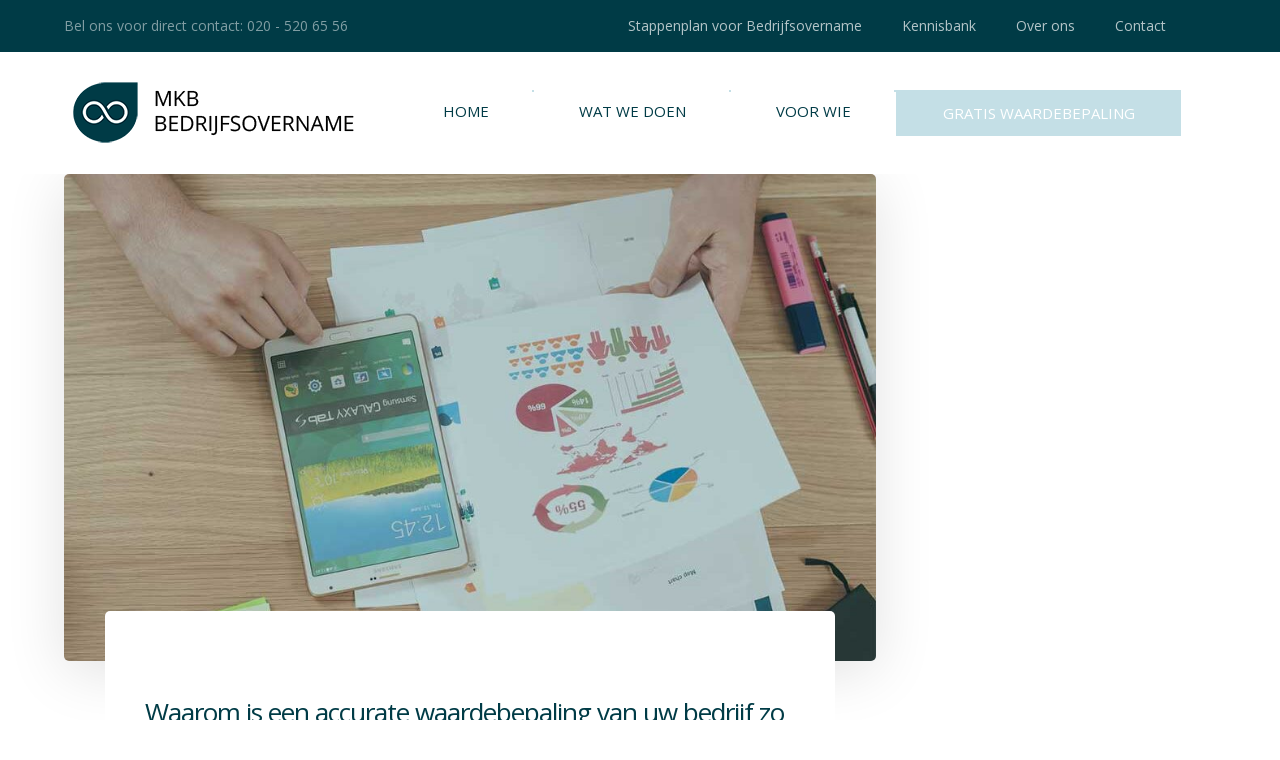

--- FILE ---
content_type: text/html; charset=UTF-8
request_url: https://mkb-bedrijfsovername.nl/category/bedrijfsopvolging/page/2/
body_size: 19027
content:

	
<!DOCTYPE html>
<html lang="nl-NL" class="no-js">
	<head>
		<script id="Cookiebot" src="https://consent.cookiebot.com/uc.js" data-cbid="0fd15f81-0c42-4b69-ace2-15fb8e8150d7" type="text/javascript" async></script>
		<meta charset="UTF-8" />
<script type="text/javascript">
/* <![CDATA[ */
var gform;gform||(document.addEventListener("gform_main_scripts_loaded",function(){gform.scriptsLoaded=!0}),document.addEventListener("gform/theme/scripts_loaded",function(){gform.themeScriptsLoaded=!0}),window.addEventListener("DOMContentLoaded",function(){gform.domLoaded=!0}),gform={domLoaded:!1,scriptsLoaded:!1,themeScriptsLoaded:!1,isFormEditor:()=>"function"==typeof InitializeEditor,callIfLoaded:function(o){return!(!gform.domLoaded||!gform.scriptsLoaded||!gform.themeScriptsLoaded&&!gform.isFormEditor()||(gform.isFormEditor()&&console.warn("The use of gform.initializeOnLoaded() is deprecated in the form editor context and will be removed in Gravity Forms 3.1."),o(),0))},initializeOnLoaded:function(o){gform.callIfLoaded(o)||(document.addEventListener("gform_main_scripts_loaded",()=>{gform.scriptsLoaded=!0,gform.callIfLoaded(o)}),document.addEventListener("gform/theme/scripts_loaded",()=>{gform.themeScriptsLoaded=!0,gform.callIfLoaded(o)}),window.addEventListener("DOMContentLoaded",()=>{gform.domLoaded=!0,gform.callIfLoaded(o)}))},hooks:{action:{},filter:{}},addAction:function(o,r,e,t){gform.addHook("action",o,r,e,t)},addFilter:function(o,r,e,t){gform.addHook("filter",o,r,e,t)},doAction:function(o){gform.doHook("action",o,arguments)},applyFilters:function(o){return gform.doHook("filter",o,arguments)},removeAction:function(o,r){gform.removeHook("action",o,r)},removeFilter:function(o,r,e){gform.removeHook("filter",o,r,e)},addHook:function(o,r,e,t,n){null==gform.hooks[o][r]&&(gform.hooks[o][r]=[]);var d=gform.hooks[o][r];null==n&&(n=r+"_"+d.length),gform.hooks[o][r].push({tag:n,callable:e,priority:t=null==t?10:t})},doHook:function(r,o,e){var t;if(e=Array.prototype.slice.call(e,1),null!=gform.hooks[r][o]&&((o=gform.hooks[r][o]).sort(function(o,r){return o.priority-r.priority}),o.forEach(function(o){"function"!=typeof(t=o.callable)&&(t=window[t]),"action"==r?t.apply(null,e):e[0]=t.apply(null,e)})),"filter"==r)return e[0]},removeHook:function(o,r,t,n){var e;null!=gform.hooks[o][r]&&(e=(e=gform.hooks[o][r]).filter(function(o,r,e){return!!(null!=n&&n!=o.tag||null!=t&&t!=o.priority)}),gform.hooks[o][r]=e)}});
/* ]]> */
</script>

		<meta content="width=device-width, initial-scale=1.0, minimum-scale=1.0, maximum-scale=1.0, user-scalable=no" name="viewport">

		<link rel="profile" href="http://gmpg.org/xfn/11" />
		<link rel="pingback" href="https://mkb-bedrijfsovername.nl/xmlrpc.php" />

		<meta name='robots' content='index, follow, max-image-preview:large, max-snippet:-1, max-video-preview:-1' />

	<!-- This site is optimized with the Yoast SEO plugin v26.8 - https://yoast.com/product/yoast-seo-wordpress/ -->
	<title>Bedrijfsopvolging Archieven - Pagina 2 van 2 - MKB Bedrijfsovername</title>
	<link rel="canonical" href="https://mkb-bedrijfsovername.nl/category/bedrijfsopvolging/page/2/" />
	<link rel="prev" href="https://mkb-bedrijfsovername.nl/category/bedrijfsopvolging/" />
	<meta property="og:locale" content="nl_NL" />
	<meta property="og:type" content="article" />
	<meta property="og:title" content="Bedrijfsopvolging Archieven - Pagina 2 van 2 - MKB Bedrijfsovername" />
	<meta property="og:url" content="https://mkb-bedrijfsovername.nl/category/bedrijfsopvolging/" />
	<meta property="og:site_name" content="MKB Bedrijfsovername" />
	<meta name="twitter:card" content="summary_large_image" />
	<script type="application/ld+json" class="yoast-schema-graph">{"@context":"https://schema.org","@graph":[{"@type":"CollectionPage","@id":"https://mkb-bedrijfsovername.nl/category/bedrijfsopvolging/","url":"https://mkb-bedrijfsovername.nl/category/bedrijfsopvolging/page/2/","name":"Bedrijfsopvolging Archieven - Pagina 2 van 2 - MKB Bedrijfsovername","isPartOf":{"@id":"https://mkb-bedrijfsovername.nl/#website"},"primaryImageOfPage":{"@id":"https://mkb-bedrijfsovername.nl/category/bedrijfsopvolging/page/2/#primaryimage"},"image":{"@id":"https://mkb-bedrijfsovername.nl/category/bedrijfsopvolging/page/2/#primaryimage"},"thumbnailUrl":"https://mkb-bedrijfsovername.nl/wp-content/uploads/2019/04/Waarde.jpg","breadcrumb":{"@id":"https://mkb-bedrijfsovername.nl/category/bedrijfsopvolging/page/2/#breadcrumb"},"inLanguage":"nl-NL"},{"@type":"ImageObject","inLanguage":"nl-NL","@id":"https://mkb-bedrijfsovername.nl/category/bedrijfsopvolging/page/2/#primaryimage","url":"https://mkb-bedrijfsovername.nl/wp-content/uploads/2019/04/Waarde.jpg","contentUrl":"https://mkb-bedrijfsovername.nl/wp-content/uploads/2019/04/Waarde.jpg","width":1000,"height":625},{"@type":"BreadcrumbList","@id":"https://mkb-bedrijfsovername.nl/category/bedrijfsopvolging/page/2/#breadcrumb","itemListElement":[{"@type":"ListItem","position":1,"name":"Home","item":"https://mkb-bedrijfsovername.nl/"},{"@type":"ListItem","position":2,"name":"Bedrijfsopvolging"}]},{"@type":"WebSite","@id":"https://mkb-bedrijfsovername.nl/#website","url":"https://mkb-bedrijfsovername.nl/","name":"MKB Bedrijfsovername","description":"Bedrijfsovername voor het MKB","publisher":{"@id":"https://mkb-bedrijfsovername.nl/#organization"},"potentialAction":[{"@type":"SearchAction","target":{"@type":"EntryPoint","urlTemplate":"https://mkb-bedrijfsovername.nl/?s={search_term_string}"},"query-input":{"@type":"PropertyValueSpecification","valueRequired":true,"valueName":"search_term_string"}}],"inLanguage":"nl-NL"},{"@type":"Organization","@id":"https://mkb-bedrijfsovername.nl/#organization","name":"MKB Bedrijfsovername","url":"https://mkb-bedrijfsovername.nl/","logo":{"@type":"ImageObject","inLanguage":"nl-NL","@id":"https://mkb-bedrijfsovername.nl/#/schema/logo/image/","url":"https://mkb-bedrijfsovername.nl/wp-content/uploads/2018/11/Logo-UPDART-Hersteld.png","contentUrl":"https://mkb-bedrijfsovername.nl/wp-content/uploads/2018/11/Logo-UPDART-Hersteld.png","width":300,"height":76,"caption":"MKB Bedrijfsovername"},"image":{"@id":"https://mkb-bedrijfsovername.nl/#/schema/logo/image/"}}]}</script>
	<!-- / Yoast SEO plugin. -->


<link rel='dns-prefetch' href='//fonts.googleapis.com' />
<link rel="alternate" type="application/rss+xml" title="MKB Bedrijfsovername &raquo; feed" href="https://mkb-bedrijfsovername.nl/feed/" />
<link rel="alternate" type="application/rss+xml" title="MKB Bedrijfsovername &raquo; reacties feed" href="https://mkb-bedrijfsovername.nl/comments/feed/" />
<link rel="alternate" type="application/rss+xml" title="MKB Bedrijfsovername &raquo; Bedrijfsopvolging categorie feed" href="https://mkb-bedrijfsovername.nl/category/bedrijfsopvolging/feed/" />
<style id='wp-img-auto-sizes-contain-inline-css' type='text/css'>
img:is([sizes=auto i],[sizes^="auto," i]){contain-intrinsic-size:3000px 1500px}
/*# sourceURL=wp-img-auto-sizes-contain-inline-css */
</style>
<link rel='stylesheet' id='nanosoft-fonts-css' href='https://fonts.googleapis.com/css?family=Open+Sans%3A300%2C300italic%2Cregular%2Citalic%2C600%2C600italic%2C700%2C700italic%2C800%2C800italic%7CRubik%3A300%2C300italic%2Cregular%2Citalic%2C500%2C500italic%2C700%2C700italic%2C900%2C900italic&#038;subset=greek-ext%2Clatin%2Ccyrillic%2Cgreek%2Ccyrillic-ext%2Cvietnamese%2Clatin-ext%2Chebrew&#038;ver=3576272eac8905424f9f0b3fb6273640' type='text/css' media='all' />
<link rel='stylesheet' id='nanosoft-components-css' href='https://mkb-bedrijfsovername.nl/wp-content/themes/nanosoft/assets/css/components.css?ver=1.0.0' type='text/css' media='all' />
<link rel='stylesheet' id='nanosoft-parent-css' href='https://mkb-bedrijfsovername.nl/wp-content/themes/nanosoft/assets/css/style.css?ver=1.0.0' type='text/css' media='all' />
<link rel='stylesheet' id='nanosoft-css' href='https://mkb-bedrijfsovername.nl/wp-content/themes/nanosoft-child/style.css?ver=1.0.0' type='text/css' media='all' />
<style id='nanosoft-inline-css' type='text/css'>
body, .site, .mask::after, .mask::before { background-color: #ffffff; }
.main-sidebar { width: 340px;padding-left: 80px; }
.site-header { background-color: #ffffff; }
.site-topbar { background-color: #003b46;font-family: Open Sans;font-style: normal;color: rgba(255, 255, 255, 0.5);font-size: 1.5rem; }
.site-header-sticky, .site-header-sticky .widget.widget_search { background-color: rgba(255, 255, 255, 0.97); }
.content-header { background-color: #211932;margin-top: 0px;margin-right: 0px;margin-bottom: 60px;margin-left: 0px;padding-top: 80px;padding-right: 0px;padding-bottom: 80px;padding-left: 0px; }
body { font-family: Open Sans;font-style: normal;color: #000000;font-size: 14px;line-height: 1.625em; }
h1 { font-family: Open Sans;font-style: normal;color: #003b46;text-transform: none;font-size: 2rem;line-height: 1.1em;letter-spacing: -1px; }
h2 { font-family: Open Sans;font-style: normal;color: #003b46;text-transform: none;font-size: 1.75rem;line-height: 1.2em;letter-spacing: -1px; }
h3 { font-family: Open Sans;font-style: normal;color: #003b46;text-transform: none;font-size: 1.5rem;line-height: 1.2em; }
h4 { font-family: Open Sans;font-style: normal;color: #003b46;text-transform: uppercase;font-size: 1.25rem;line-height: 1.35em; }
h5 { font-family: Open Sans;font-style: normal;color: #003b46;font-size: 1.15rem;line-height: 1.35em; }
h6 { font-family: Open Sans;font-style: normal;color: #003b46;text-transform: none;font-size: 1rem;line-height: 1.35em; }
blockquote { font-family: Open Sans;font-style: normal;color: #3ea9f5;font-size: 1.125rem; }
.site-header .navigator > .menu > li a { font-family: Open Sans;font-style: normal;color: #003b46;text-transform: uppercase;font-size: 15px; }
.site-header-sticky .navigator > .menu > li a { font-family: Open Sans;font-style: normal;color: #627792;text-transform: uppercase;font-size: 1rem; }
.content-header .page-title-inner { color: #ffffff;font-size: 2.875rem; }
.content-header .breadcrumbs, .content-header .down-arrow a, .page-title .subtitle { font-family: Rubik;font-style: normal;text-transform: none;font-size: 15px; }
.widget > .widget-title { font-family: Rubik;font-weight: 500;color: #0e2b5c;text-transform: none;font-size: 1.125rem;line-height: 1.1em;letter-spacing: 0px;padding-top: 0px;padding-right: 0px;padding-bottom: 0px;padding-left: 0px;margin-top: 0px;margin-right: 0px;margin-bottom: 30px;margin-left: 0px; }
.widget { font-family: Rubik;font-style: normal;font-size: 15px;line-height: 150%;padding-top: 0px;padding-right: 0px;padding-bottom: 0px;padding-left: 0px;margin-top: 0px;margin-right: 0px;margin-bottom: 50px;margin-left: 0px; }
.sliding-menu { font-family: Open Sans;font-style: normal;text-transform: none;font-size: 1.25rem;line-height: 150%;background-color: #003b46; }
.content-bottom-widgets .widget { font-family: Rubik;font-style: normal;color: rgba(14, 43, 92, 0.8);text-transform: none;font-size: 1.125rem; }
.content-bottom-widgets .widget-title { font-family: Rubik;font-weight: 500; }
.site-footer { font-family: Open Sans;font-style: normal;color: #ffffff;border-top: 1px none rgba(14, 43, 92, 0.1);border-right: 0px none #000000;border-bottom: 0px none #000000;border-left: 0px none #000000;background-color: #ffffff;padding-top: 0px;padding-right: 20px;padding-bottom: 0px;padding-left: 0px; }
.footer-copyright { font-size: 10px; }
.footer-widgets { font-family: Open Sans;font-style: normal;text-transform: none;font-size: 13px;line-height: 0.9em;background-color: #003b46;padding-top: 80px;padding-right: 0px;padding-bottom: 50px;padding-left: 0px; }
.footer-widgets .widget-title { font-family: Open Sans;font-style: normal;color: #ffffff;text-transform: uppercase;font-size: 15px;letter-spacing: 1px; }
a { color: #3ea9f5; }
a:hover { color: #000000; }
.site-topbar a { color: rgba(255, 255, 255, 0.7); }
.site-topbar a:hover,.site-topbar .menu-top li:hover a { color: #ffffff; }
.site-topbar a:active, .site-topbar .current-menu-item > a, .site-topbar .current_page_item > a, .site-topbar .current-menu-ancestor > a, .site-topbar .current-menu-parent > a { color: #ffffff; }
.site-header .off-canvas-toggle, .site-header .navigator .menu > li  a, .site-header a { color: #003b46; }
.site-header .off-canvas-toggle:hover, .site-header .navigator .menu > li:hover > a, .site-header a:hover, .site-header .navigator .menu > li.menu-item-expand > a { color: #c4dfe6; }
.site-header .navigator .menu > li.current-menu-item > a, .site-header .navigator .menu > li.current_page_item > a, .site-header .navigator .menu > li.current-menu-ancestor > a, .site-header .navigator .menu > li.current-menu-parent > a, .site-header .navigator .menu.menu-extras > li > a, .site-header .navigator .menu.menu-extras .search-field, .site-header .off-canvas-toggle, .site-header .off-canvas-toggle:hover { color: #66a5ad; }
.site-header-sticky .off-canvas-toggle, .site-header-sticky .navigator .menu > li  a, .site-header-sticky a { color: #0e2b5c; }
.site-header-sticky .off-canvas-toggle:hover, .site-header-sticky .navigator .menu > li:hover > a, .site-header-sticky a:hover { color: #627792; }
.site-header-sticky .navigator .menu > li.current-menu-item > a, .site-header-sticky .navigator .menu > li.current_page_item > a, .site-header-sticky .navigator .menu > li.current-menu-ancestor > a, .site-header-sticky .navigator .menu > li.current-menu-parent > a, .site-header-sticky .navigator .menu.menu-extras > li > a, .site-header-sticky .navigator .menu.menu-extras .search-field, .site-header-sticky .off-canvas-toggle, .site-header-sticky .off-canvas-toggle:hover { color: #66a5ad; }
.main-sidebar a { color: #0e2b5c; }
.main-sidebar a:hover { color: #25c6ff; }
.sliding-menu a:hover { color: #66a5ad; }
.sliding-menu a { color: #ffffff; }
.site-footer a:hover { color: #dddbdb; }
.site-footer .footer-widgets a { color: #ffffff; }
.site-footer .footer-widgets a:hover { color: #d9caca; }
.site-footer .footer-copyright a { color: #0e2b5c; }
.site-footer .footer-copyright a:hover { color: #000000; }
.wrap { width: 1170px;max-width: 90%; }
.content-body-inner { padding-top: 0px;padding-right: 0px;padding-bottom: 50px;padding-left: 0px; }
.site-header .header-brand { margin-top: 20px;margin-right: 0px;margin-bottom: 20px;margin-left: 0px; }
.site-header .site-header-inner, .site-header .extras { height: 122px; }
.site-header .off-canvas-toggle, .site-header .navigator .menu > li > a, .site-header .menu-extras > li > a { padding-top: 10px;padding-right: 0px;padding-bottom: 10px;padding-left: 0px; }
.site-header-sticky .header-brand { margin-top: 20px;margin-right: 0px;margin-bottom: 20px;margin-left: 0px; }
.site-header-sticky .site-header-inner, .site-header-sticky .extras { height: 100px; }
.site-header-sticky .off-canvas-toggle, .site-header-sticky .navigator .menu, .site-header-sticky .social-icons { margin-top: 0px;margin-right: 0px;margin-bottom: 0px;margin-left: 0px; }
.site-header-sticky .off-canvas-toggle, .site-header-sticky .navigator .menu > li > a, .site-header-sticky .menu-extras > li > a { padding-top: 10px;padding-right: 0px;padding-bottom: 10px;padding-left: 0px; }
.logo.logoDefault { width: 300px;height: auto; }
.logo.logoDark { width: auto;height: auto; }
.sliding-menu .off-canvas-wrap { padding-top: 50px;padding-right: 40px;padding-bottom: 50px;padding-left: 40px; }
#main-content { width: calc(100% - 340px); }
.sidebar-right .content-body-inner::before { right: 300px; }
.sidebar-left .content-body-inner::before { left: 300px; }
.button, input[type="button"], input[type="submit"], button { background: #ffffff;height: 55px;font-family: Open Sans;font-style: normal;color: #003b46;text-transform: none;font-size: 1rem;line-height: 55px;padding-top: 0px;padding-right: 40px;padding-bottom: 0px;padding-left: 40px;border: 1px solid rgba(14, 43, 92, 0.1);border-radius: 5px; }
input, textarea, select { background: rgba(255, 255, 255, 0.358);font-family: Open Sans;font-style: normal;color: #003b46;font-size: 1rem;line-height: 55px;padding-top: 0px;padding-right: 20px;padding-bottom: 0px;padding-left: 20px;border: 1px solid rgba(255, 255, 255, 0.921);border-radius: 5px; }
input, select { height: 55px; }
.footer-widgets .widget { margin-top: 0px;margin-right: 0px;margin-bottom: 30px;margin-left: 0px; }
.site-footer .footer-copyright { border-top: 1px solid rgba(0, 0, 0, 0.08);border-right: 0px none #000000;border-bottom: 0px none #000000;border-left: 0px none #000000;background-color: #c4dfe6;padding-top: 30px;padding-right: 0px;padding-bottom: 30px;padding-left: 0px; }
.content-inner[data-grid] .post, .content-inner[data-grid-normal] .post { padding-left: 30.000000px;padding-right: 30.000000px;margin-bottom: 60px; }
.content-inner[data-grid], .content-inner[data-grid-normal] { margin-left: -30px;margin-right: -30px; }
.site-header-classic .navigator .menu-primary li .sub-menu li:hover > a,
.site-header-sticky .navigator .menu-primary li .sub-menu li:hover > a,
.post-meta .post-author-content a,
.projects-filter ul li.active a,
.contact .row label,
#site .iconlist.iconlist-icon-large li .iconlist-item-content::before,
table thead th,
#site .pricing-table .price-column .price span,
#site .pricing-table .price-column .features li span,
.comment-author .fn,.comment-author .fn a,
.blog-large .blog-readmore:hover {
	color: #003b46;
}

.site-topbar .topbar-menu .menu-top li .sub-menu,
.site-topbar .topbar-menu .menu-top > li:hover > a,
.search-results .post a:hover .post-index::after,
input[type="submit"].primary, button[type="submit"].primary,.button.primary,.button.accent::after,
#site .flexslider .flex-direction-nav li a:hover,
#site .vc-hoverbox-wrapper .vc-hoverbox-back button:hover,
#site .vc-hoverbox-wrapper .vc-hoverbox-back .vc_btn3:hover,
.menu-extras li.shopping-cart .widget_shopping_cart_content .buttons .button.checkout,
.projects-grid-alt .project .project-inner,
#site .vc_tta-tabs.vc_tta-style-flat .vc_tta-tabs-container ul.vc_tta-tabs-list li.vc_active a,
.member,
.widget.fixed-menu[class*="q2w3-widget-clone-sidebar"] + .fixed-menu::after,
.wrap_svl_center .pins_animation,
#site .blog-shortcode.post-thumbnail-cover .blog-entries .post .post-image,
#site .pricing-table .price-column .button,
#site .pricing-table .price-column.highlight .button::after,
#site .vc_tta-tabs.vc_tta-style-modern .vc_tta-tabs-container ul.vc_tta-tabs-list li.vc_active a,
#site .vc_tta-tabs.vc_tta-style-classic .vc_tta-panels-container .vc_tta-panels .vc_tta-panel.vc_active .vc_tta-panel-heading,
#site .vc_tta-tabs.vc_tta-style-modern .vc_tta-panels-container .vc_tta-panels .vc_tta-panel.vc_active .vc_tta-panel-heading,
#site .vc_tta-tabs.vc_tta-style-flat .vc_tta-panels-container .vc_tta-panels .vc_tta-panel.vc_active .vc_tta-panel-heading,
#site .vc_tta-tabs.vc_tta-style-outline .vc_tta-panels-container .vc_tta-panels .vc_tta-panel.vc_active .vc_tta-panel-heading,
.widget.widget_shopping_cart .buttons .button.checkout,
.comments-area .comment-respond .comment-form .form-submit input,
#site .vc_row.shape2:after, #site .vc_section.shape2:after,
.blog-grid .post .post-header .post-title:after,
.main-sidebar .widget .widget-title:before,
.navigation.post-navigation .nav-links li h6 a:hover:before,
.navigation.pager-numeric .page-numbers.current,
.navigation.pager-numeric .page-numbers:hover,
.page-links a span:not(.page-links-title):hover,
.page-links > span:not(.page-links-title) {
	background-color: #003b46;
}

input[type="submit"].primary, button[type="submit"].primary,.button.primary,.button.accent:hover,
.mc4wp-form-fields .sign-up input[type="email"]:focus {
	border-color: #003b46;
}

.post-inner:hover .post-title::after,
#site .counter .counter-image i,
#site .iconbox .box-icon i,
.post-meta .post-author-content a:hover,
#site .iconlist.iconlist-icon-small li .iconlist-item-icon::after,
#site .iconlist li i,
.navigation.post-navigation .nav-links li::before,
.go-to-top a::before,
.button-video a[rel="wp-video-lightbox"]::after,
#site .vc_tta-tabs.vc_tta-style-classic .vc_tta-tabs-container ul.vc_tta-tabs-list li:hover a,
#site .vc_tta-tabs.vc_tta-style-classic .vc_tta-tabs-container ul.vc_tta-tabs-list li.vc_active a,
.blog-large .blog-readmore,
.blog-large .blog-readmore:hover::before  {
	color: #66a5ad;
}

.site-topbar .topbar-menu .menu-top > li.current-menu-item > a, 
.site-topbar .topbar-menu .menu-top > li.current-page-item > a, 
.site-topbar .topbar-menu .menu-top > li.current-page-ancestor > a, 
.site-topbar .topbar-menu .menu-top > li.current-menu-ancestor > a,
.button::after,input[type="submit"]:hover, button[type="submit"]:hover,.button.accent,
.search-results .post .post-index::after,
.projects-filter ul li a::after,
#site .imagebox .box-content::after,
.social-icons a:hover i,
#site .iconlist.iconlist-icon-xlarge > li .iconlist-item-content ol li::after, 
#site .iconlist.iconlist-icon-xlarge > li .iconlist-item-content ul li::after,
.navigation.post-navigation .nav-links li::after,
#site .vc-hoverbox-wrapper .vc-hoverbox-back button,
#site .vc-hoverbox-wrapper .vc-hoverbox-back .vc_btn3,
#site .flexslider .flex-direction-nav li a,
.go-to-top a::after,
a[rel="wp-video-lightbox"]::before,
#site .vc_tta-accordion .vc_tta-panels-container .vc_tta-panels .vc_tta-panel.vc_active,
.sliding-menu .off-canvas-toggle,
.projects-grid .project .project-inner .project-thumbnail a::before,
.widget.fixed-menu ul.menu li a::before, 
.widget.fixed-menu ul.menu li.current-menu-item a::before, 
.widget.fixed-menu ul.menu li.current-page-item a::before,
#site .owl-pagination .owl-page.active,
#site .vc_tta-tabs.vc_tta-style-classic .vc_tta-tabs-container ul.vc_tta-tabs-list li a::after,
#site .pricing-table .price-column.highlight .popular,
#site .pricing-table .price-column.highlight .button,
.menu-extras li.shopping-cart > a .shopping-cart-items-count,
.comments-area .comment-respond .comment-form .form-submit input:hover,
.blog-large .post-left .post-comments a,
.single-post .post-inner .post-header:after, .single-attachment .post-inner .post-header:after,
.single-post .post-inner .post-meta-data .post-comments a, .single-attachment .post-inner .post-meta-data .post-comments a,
.blog-large .post.sticky .post-inner:before,
#site .vc_row.shape2:before, #site .vc_section.shape2:before,
.main-sidebar .widget:hover .widget-title:before,
body:not(.is-loaded):after {
	background-color: #66a5ad;
}

.button:hover,input[type="submit"]:hover, button[type="submit"]:hover,
textarea:focus, 
input[type="text"]:focus, 
input[type="password"]:focus, 
input[type="datetime"]:focus, 
input[type="datetime-local"]:focus, 
input[type="date"]:focus, 
input[type="month"]:focus, 
input[type="time"]:focus, 
input[type="week"]:focus, 
input[type="number"]:focus, 
input[type="email"]:focus, 
input[type="url"]:focus, 
input[type="search"]:focus, 
input[type="tel"]:focus, 
input[type="color"]:focus,
input.input-text:focus,
select:focus {
	border-color: #66a5ad;
}

::selection {
	background: #66a5ad;
}
::-moz-selection {
	background: #66a5ad;
}

#site .vc_row.gradient::before, #site .vc_section.gradient::before {
	background: linear-gradient(360deg, rgba(255,255,255,0) 10%, #003b46 90%);
}
#site .vc_row.gradient2::before, #site .vc_section.gradient2::before,
#site .vc_row.gradient4::before, #site .vc_section.gradient4::before {
	background: linear-gradient(180deg, rgba(0,0,0,0) 10%, #003b46 90%);
}
#site .vc_row.gradient3::before, #site .vc_section.gradient3::before {
	background: linear-gradient(to right, #003b46, rgba(255,255,255,0), #003b46);
}

#site .wpb_single_image .vc_single_image-wrapper.vc_box_shadow_3d::after {
	background-image: -webkit-linear-gradient(left, #003b46 , #66a5ad);
	background-image:      -o-linear-gradient(right, #003b46, #66a5ad);
	background-image:    -moz-linear-gradient(right, #003b46, #66a5ad);
	background-image:         linear-gradient(to right, #003b46 , #66a5ad);
}
/*# sourceURL=nanosoft-inline-css */
</style>
<style id='wp-emoji-styles-inline-css' type='text/css'>

	img.wp-smiley, img.emoji {
		display: inline !important;
		border: none !important;
		box-shadow: none !important;
		height: 1em !important;
		width: 1em !important;
		margin: 0 0.07em !important;
		vertical-align: -0.1em !important;
		background: none !important;
		padding: 0 !important;
	}
/*# sourceURL=wp-emoji-styles-inline-css */
</style>
<link rel='stylesheet' id='wp-block-library-css' href='https://mkb-bedrijfsovername.nl/wp-includes/css/dist/block-library/style.min.css?ver=3576272eac8905424f9f0b3fb6273640' type='text/css' media='all' />
<style id='wp-block-heading-inline-css' type='text/css'>
h1:where(.wp-block-heading).has-background,h2:where(.wp-block-heading).has-background,h3:where(.wp-block-heading).has-background,h4:where(.wp-block-heading).has-background,h5:where(.wp-block-heading).has-background,h6:where(.wp-block-heading).has-background{padding:1.25em 2.375em}h1.has-text-align-left[style*=writing-mode]:where([style*=vertical-lr]),h1.has-text-align-right[style*=writing-mode]:where([style*=vertical-rl]),h2.has-text-align-left[style*=writing-mode]:where([style*=vertical-lr]),h2.has-text-align-right[style*=writing-mode]:where([style*=vertical-rl]),h3.has-text-align-left[style*=writing-mode]:where([style*=vertical-lr]),h3.has-text-align-right[style*=writing-mode]:where([style*=vertical-rl]),h4.has-text-align-left[style*=writing-mode]:where([style*=vertical-lr]),h4.has-text-align-right[style*=writing-mode]:where([style*=vertical-rl]),h5.has-text-align-left[style*=writing-mode]:where([style*=vertical-lr]),h5.has-text-align-right[style*=writing-mode]:where([style*=vertical-rl]),h6.has-text-align-left[style*=writing-mode]:where([style*=vertical-lr]),h6.has-text-align-right[style*=writing-mode]:where([style*=vertical-rl]){rotate:180deg}
/*# sourceURL=https://mkb-bedrijfsovername.nl/wp-includes/blocks/heading/style.min.css */
</style>
<style id='wp-block-image-inline-css' type='text/css'>
.wp-block-image>a,.wp-block-image>figure>a{display:inline-block}.wp-block-image img{box-sizing:border-box;height:auto;max-width:100%;vertical-align:bottom}@media not (prefers-reduced-motion){.wp-block-image img.hide{visibility:hidden}.wp-block-image img.show{animation:show-content-image .4s}}.wp-block-image[style*=border-radius] img,.wp-block-image[style*=border-radius]>a{border-radius:inherit}.wp-block-image.has-custom-border img{box-sizing:border-box}.wp-block-image.aligncenter{text-align:center}.wp-block-image.alignfull>a,.wp-block-image.alignwide>a{width:100%}.wp-block-image.alignfull img,.wp-block-image.alignwide img{height:auto;width:100%}.wp-block-image .aligncenter,.wp-block-image .alignleft,.wp-block-image .alignright,.wp-block-image.aligncenter,.wp-block-image.alignleft,.wp-block-image.alignright{display:table}.wp-block-image .aligncenter>figcaption,.wp-block-image .alignleft>figcaption,.wp-block-image .alignright>figcaption,.wp-block-image.aligncenter>figcaption,.wp-block-image.alignleft>figcaption,.wp-block-image.alignright>figcaption{caption-side:bottom;display:table-caption}.wp-block-image .alignleft{float:left;margin:.5em 1em .5em 0}.wp-block-image .alignright{float:right;margin:.5em 0 .5em 1em}.wp-block-image .aligncenter{margin-left:auto;margin-right:auto}.wp-block-image :where(figcaption){margin-bottom:1em;margin-top:.5em}.wp-block-image.is-style-circle-mask img{border-radius:9999px}@supports ((-webkit-mask-image:none) or (mask-image:none)) or (-webkit-mask-image:none){.wp-block-image.is-style-circle-mask img{border-radius:0;-webkit-mask-image:url('data:image/svg+xml;utf8,<svg viewBox="0 0 100 100" xmlns="http://www.w3.org/2000/svg"><circle cx="50" cy="50" r="50"/></svg>');mask-image:url('data:image/svg+xml;utf8,<svg viewBox="0 0 100 100" xmlns="http://www.w3.org/2000/svg"><circle cx="50" cy="50" r="50"/></svg>');mask-mode:alpha;-webkit-mask-position:center;mask-position:center;-webkit-mask-repeat:no-repeat;mask-repeat:no-repeat;-webkit-mask-size:contain;mask-size:contain}}:root :where(.wp-block-image.is-style-rounded img,.wp-block-image .is-style-rounded img){border-radius:9999px}.wp-block-image figure{margin:0}.wp-lightbox-container{display:flex;flex-direction:column;position:relative}.wp-lightbox-container img{cursor:zoom-in}.wp-lightbox-container img:hover+button{opacity:1}.wp-lightbox-container button{align-items:center;backdrop-filter:blur(16px) saturate(180%);background-color:#5a5a5a40;border:none;border-radius:4px;cursor:zoom-in;display:flex;height:20px;justify-content:center;opacity:0;padding:0;position:absolute;right:16px;text-align:center;top:16px;width:20px;z-index:100}@media not (prefers-reduced-motion){.wp-lightbox-container button{transition:opacity .2s ease}}.wp-lightbox-container button:focus-visible{outline:3px auto #5a5a5a40;outline:3px auto -webkit-focus-ring-color;outline-offset:3px}.wp-lightbox-container button:hover{cursor:pointer;opacity:1}.wp-lightbox-container button:focus{opacity:1}.wp-lightbox-container button:focus,.wp-lightbox-container button:hover,.wp-lightbox-container button:not(:hover):not(:active):not(.has-background){background-color:#5a5a5a40;border:none}.wp-lightbox-overlay{box-sizing:border-box;cursor:zoom-out;height:100vh;left:0;overflow:hidden;position:fixed;top:0;visibility:hidden;width:100%;z-index:100000}.wp-lightbox-overlay .close-button{align-items:center;cursor:pointer;display:flex;justify-content:center;min-height:40px;min-width:40px;padding:0;position:absolute;right:calc(env(safe-area-inset-right) + 16px);top:calc(env(safe-area-inset-top) + 16px);z-index:5000000}.wp-lightbox-overlay .close-button:focus,.wp-lightbox-overlay .close-button:hover,.wp-lightbox-overlay .close-button:not(:hover):not(:active):not(.has-background){background:none;border:none}.wp-lightbox-overlay .lightbox-image-container{height:var(--wp--lightbox-container-height);left:50%;overflow:hidden;position:absolute;top:50%;transform:translate(-50%,-50%);transform-origin:top left;width:var(--wp--lightbox-container-width);z-index:9999999999}.wp-lightbox-overlay .wp-block-image{align-items:center;box-sizing:border-box;display:flex;height:100%;justify-content:center;margin:0;position:relative;transform-origin:0 0;width:100%;z-index:3000000}.wp-lightbox-overlay .wp-block-image img{height:var(--wp--lightbox-image-height);min-height:var(--wp--lightbox-image-height);min-width:var(--wp--lightbox-image-width);width:var(--wp--lightbox-image-width)}.wp-lightbox-overlay .wp-block-image figcaption{display:none}.wp-lightbox-overlay button{background:none;border:none}.wp-lightbox-overlay .scrim{background-color:#fff;height:100%;opacity:.9;position:absolute;width:100%;z-index:2000000}.wp-lightbox-overlay.active{visibility:visible}@media not (prefers-reduced-motion){.wp-lightbox-overlay.active{animation:turn-on-visibility .25s both}.wp-lightbox-overlay.active img{animation:turn-on-visibility .35s both}.wp-lightbox-overlay.show-closing-animation:not(.active){animation:turn-off-visibility .35s both}.wp-lightbox-overlay.show-closing-animation:not(.active) img{animation:turn-off-visibility .25s both}.wp-lightbox-overlay.zoom.active{animation:none;opacity:1;visibility:visible}.wp-lightbox-overlay.zoom.active .lightbox-image-container{animation:lightbox-zoom-in .4s}.wp-lightbox-overlay.zoom.active .lightbox-image-container img{animation:none}.wp-lightbox-overlay.zoom.active .scrim{animation:turn-on-visibility .4s forwards}.wp-lightbox-overlay.zoom.show-closing-animation:not(.active){animation:none}.wp-lightbox-overlay.zoom.show-closing-animation:not(.active) .lightbox-image-container{animation:lightbox-zoom-out .4s}.wp-lightbox-overlay.zoom.show-closing-animation:not(.active) .lightbox-image-container img{animation:none}.wp-lightbox-overlay.zoom.show-closing-animation:not(.active) .scrim{animation:turn-off-visibility .4s forwards}}@keyframes show-content-image{0%{visibility:hidden}99%{visibility:hidden}to{visibility:visible}}@keyframes turn-on-visibility{0%{opacity:0}to{opacity:1}}@keyframes turn-off-visibility{0%{opacity:1;visibility:visible}99%{opacity:0;visibility:visible}to{opacity:0;visibility:hidden}}@keyframes lightbox-zoom-in{0%{transform:translate(calc((-100vw + var(--wp--lightbox-scrollbar-width))/2 + var(--wp--lightbox-initial-left-position)),calc(-50vh + var(--wp--lightbox-initial-top-position))) scale(var(--wp--lightbox-scale))}to{transform:translate(-50%,-50%) scale(1)}}@keyframes lightbox-zoom-out{0%{transform:translate(-50%,-50%) scale(1);visibility:visible}99%{visibility:visible}to{transform:translate(calc((-100vw + var(--wp--lightbox-scrollbar-width))/2 + var(--wp--lightbox-initial-left-position)),calc(-50vh + var(--wp--lightbox-initial-top-position))) scale(var(--wp--lightbox-scale));visibility:hidden}}
/*# sourceURL=https://mkb-bedrijfsovername.nl/wp-includes/blocks/image/style.min.css */
</style>
<style id='wp-block-paragraph-inline-css' type='text/css'>
.is-small-text{font-size:.875em}.is-regular-text{font-size:1em}.is-large-text{font-size:2.25em}.is-larger-text{font-size:3em}.has-drop-cap:not(:focus):first-letter{float:left;font-size:8.4em;font-style:normal;font-weight:100;line-height:.68;margin:.05em .1em 0 0;text-transform:uppercase}body.rtl .has-drop-cap:not(:focus):first-letter{float:none;margin-left:.1em}p.has-drop-cap.has-background{overflow:hidden}:root :where(p.has-background){padding:1.25em 2.375em}:where(p.has-text-color:not(.has-link-color)) a{color:inherit}p.has-text-align-left[style*="writing-mode:vertical-lr"],p.has-text-align-right[style*="writing-mode:vertical-rl"]{rotate:180deg}
/*# sourceURL=https://mkb-bedrijfsovername.nl/wp-includes/blocks/paragraph/style.min.css */
</style>
<style id='wp-block-spacer-inline-css' type='text/css'>
.wp-block-spacer{clear:both}
/*# sourceURL=https://mkb-bedrijfsovername.nl/wp-includes/blocks/spacer/style.min.css */
</style>
<style id='global-styles-inline-css' type='text/css'>
:root{--wp--preset--aspect-ratio--square: 1;--wp--preset--aspect-ratio--4-3: 4/3;--wp--preset--aspect-ratio--3-4: 3/4;--wp--preset--aspect-ratio--3-2: 3/2;--wp--preset--aspect-ratio--2-3: 2/3;--wp--preset--aspect-ratio--16-9: 16/9;--wp--preset--aspect-ratio--9-16: 9/16;--wp--preset--color--black: #000000;--wp--preset--color--cyan-bluish-gray: #abb8c3;--wp--preset--color--white: #ffffff;--wp--preset--color--pale-pink: #f78da7;--wp--preset--color--vivid-red: #cf2e2e;--wp--preset--color--luminous-vivid-orange: #ff6900;--wp--preset--color--luminous-vivid-amber: #fcb900;--wp--preset--color--light-green-cyan: #7bdcb5;--wp--preset--color--vivid-green-cyan: #00d084;--wp--preset--color--pale-cyan-blue: #8ed1fc;--wp--preset--color--vivid-cyan-blue: #0693e3;--wp--preset--color--vivid-purple: #9b51e0;--wp--preset--gradient--vivid-cyan-blue-to-vivid-purple: linear-gradient(135deg,rgb(6,147,227) 0%,rgb(155,81,224) 100%);--wp--preset--gradient--light-green-cyan-to-vivid-green-cyan: linear-gradient(135deg,rgb(122,220,180) 0%,rgb(0,208,130) 100%);--wp--preset--gradient--luminous-vivid-amber-to-luminous-vivid-orange: linear-gradient(135deg,rgb(252,185,0) 0%,rgb(255,105,0) 100%);--wp--preset--gradient--luminous-vivid-orange-to-vivid-red: linear-gradient(135deg,rgb(255,105,0) 0%,rgb(207,46,46) 100%);--wp--preset--gradient--very-light-gray-to-cyan-bluish-gray: linear-gradient(135deg,rgb(238,238,238) 0%,rgb(169,184,195) 100%);--wp--preset--gradient--cool-to-warm-spectrum: linear-gradient(135deg,rgb(74,234,220) 0%,rgb(151,120,209) 20%,rgb(207,42,186) 40%,rgb(238,44,130) 60%,rgb(251,105,98) 80%,rgb(254,248,76) 100%);--wp--preset--gradient--blush-light-purple: linear-gradient(135deg,rgb(255,206,236) 0%,rgb(152,150,240) 100%);--wp--preset--gradient--blush-bordeaux: linear-gradient(135deg,rgb(254,205,165) 0%,rgb(254,45,45) 50%,rgb(107,0,62) 100%);--wp--preset--gradient--luminous-dusk: linear-gradient(135deg,rgb(255,203,112) 0%,rgb(199,81,192) 50%,rgb(65,88,208) 100%);--wp--preset--gradient--pale-ocean: linear-gradient(135deg,rgb(255,245,203) 0%,rgb(182,227,212) 50%,rgb(51,167,181) 100%);--wp--preset--gradient--electric-grass: linear-gradient(135deg,rgb(202,248,128) 0%,rgb(113,206,126) 100%);--wp--preset--gradient--midnight: linear-gradient(135deg,rgb(2,3,129) 0%,rgb(40,116,252) 100%);--wp--preset--font-size--small: 13px;--wp--preset--font-size--medium: 20px;--wp--preset--font-size--large: 36px;--wp--preset--font-size--x-large: 42px;--wp--preset--spacing--20: 0.44rem;--wp--preset--spacing--30: 0.67rem;--wp--preset--spacing--40: 1rem;--wp--preset--spacing--50: 1.5rem;--wp--preset--spacing--60: 2.25rem;--wp--preset--spacing--70: 3.38rem;--wp--preset--spacing--80: 5.06rem;--wp--preset--shadow--natural: 6px 6px 9px rgba(0, 0, 0, 0.2);--wp--preset--shadow--deep: 12px 12px 50px rgba(0, 0, 0, 0.4);--wp--preset--shadow--sharp: 6px 6px 0px rgba(0, 0, 0, 0.2);--wp--preset--shadow--outlined: 6px 6px 0px -3px rgb(255, 255, 255), 6px 6px rgb(0, 0, 0);--wp--preset--shadow--crisp: 6px 6px 0px rgb(0, 0, 0);}:where(.is-layout-flex){gap: 0.5em;}:where(.is-layout-grid){gap: 0.5em;}body .is-layout-flex{display: flex;}.is-layout-flex{flex-wrap: wrap;align-items: center;}.is-layout-flex > :is(*, div){margin: 0;}body .is-layout-grid{display: grid;}.is-layout-grid > :is(*, div){margin: 0;}:where(.wp-block-columns.is-layout-flex){gap: 2em;}:where(.wp-block-columns.is-layout-grid){gap: 2em;}:where(.wp-block-post-template.is-layout-flex){gap: 1.25em;}:where(.wp-block-post-template.is-layout-grid){gap: 1.25em;}.has-black-color{color: var(--wp--preset--color--black) !important;}.has-cyan-bluish-gray-color{color: var(--wp--preset--color--cyan-bluish-gray) !important;}.has-white-color{color: var(--wp--preset--color--white) !important;}.has-pale-pink-color{color: var(--wp--preset--color--pale-pink) !important;}.has-vivid-red-color{color: var(--wp--preset--color--vivid-red) !important;}.has-luminous-vivid-orange-color{color: var(--wp--preset--color--luminous-vivid-orange) !important;}.has-luminous-vivid-amber-color{color: var(--wp--preset--color--luminous-vivid-amber) !important;}.has-light-green-cyan-color{color: var(--wp--preset--color--light-green-cyan) !important;}.has-vivid-green-cyan-color{color: var(--wp--preset--color--vivid-green-cyan) !important;}.has-pale-cyan-blue-color{color: var(--wp--preset--color--pale-cyan-blue) !important;}.has-vivid-cyan-blue-color{color: var(--wp--preset--color--vivid-cyan-blue) !important;}.has-vivid-purple-color{color: var(--wp--preset--color--vivid-purple) !important;}.has-black-background-color{background-color: var(--wp--preset--color--black) !important;}.has-cyan-bluish-gray-background-color{background-color: var(--wp--preset--color--cyan-bluish-gray) !important;}.has-white-background-color{background-color: var(--wp--preset--color--white) !important;}.has-pale-pink-background-color{background-color: var(--wp--preset--color--pale-pink) !important;}.has-vivid-red-background-color{background-color: var(--wp--preset--color--vivid-red) !important;}.has-luminous-vivid-orange-background-color{background-color: var(--wp--preset--color--luminous-vivid-orange) !important;}.has-luminous-vivid-amber-background-color{background-color: var(--wp--preset--color--luminous-vivid-amber) !important;}.has-light-green-cyan-background-color{background-color: var(--wp--preset--color--light-green-cyan) !important;}.has-vivid-green-cyan-background-color{background-color: var(--wp--preset--color--vivid-green-cyan) !important;}.has-pale-cyan-blue-background-color{background-color: var(--wp--preset--color--pale-cyan-blue) !important;}.has-vivid-cyan-blue-background-color{background-color: var(--wp--preset--color--vivid-cyan-blue) !important;}.has-vivid-purple-background-color{background-color: var(--wp--preset--color--vivid-purple) !important;}.has-black-border-color{border-color: var(--wp--preset--color--black) !important;}.has-cyan-bluish-gray-border-color{border-color: var(--wp--preset--color--cyan-bluish-gray) !important;}.has-white-border-color{border-color: var(--wp--preset--color--white) !important;}.has-pale-pink-border-color{border-color: var(--wp--preset--color--pale-pink) !important;}.has-vivid-red-border-color{border-color: var(--wp--preset--color--vivid-red) !important;}.has-luminous-vivid-orange-border-color{border-color: var(--wp--preset--color--luminous-vivid-orange) !important;}.has-luminous-vivid-amber-border-color{border-color: var(--wp--preset--color--luminous-vivid-amber) !important;}.has-light-green-cyan-border-color{border-color: var(--wp--preset--color--light-green-cyan) !important;}.has-vivid-green-cyan-border-color{border-color: var(--wp--preset--color--vivid-green-cyan) !important;}.has-pale-cyan-blue-border-color{border-color: var(--wp--preset--color--pale-cyan-blue) !important;}.has-vivid-cyan-blue-border-color{border-color: var(--wp--preset--color--vivid-cyan-blue) !important;}.has-vivid-purple-border-color{border-color: var(--wp--preset--color--vivid-purple) !important;}.has-vivid-cyan-blue-to-vivid-purple-gradient-background{background: var(--wp--preset--gradient--vivid-cyan-blue-to-vivid-purple) !important;}.has-light-green-cyan-to-vivid-green-cyan-gradient-background{background: var(--wp--preset--gradient--light-green-cyan-to-vivid-green-cyan) !important;}.has-luminous-vivid-amber-to-luminous-vivid-orange-gradient-background{background: var(--wp--preset--gradient--luminous-vivid-amber-to-luminous-vivid-orange) !important;}.has-luminous-vivid-orange-to-vivid-red-gradient-background{background: var(--wp--preset--gradient--luminous-vivid-orange-to-vivid-red) !important;}.has-very-light-gray-to-cyan-bluish-gray-gradient-background{background: var(--wp--preset--gradient--very-light-gray-to-cyan-bluish-gray) !important;}.has-cool-to-warm-spectrum-gradient-background{background: var(--wp--preset--gradient--cool-to-warm-spectrum) !important;}.has-blush-light-purple-gradient-background{background: var(--wp--preset--gradient--blush-light-purple) !important;}.has-blush-bordeaux-gradient-background{background: var(--wp--preset--gradient--blush-bordeaux) !important;}.has-luminous-dusk-gradient-background{background: var(--wp--preset--gradient--luminous-dusk) !important;}.has-pale-ocean-gradient-background{background: var(--wp--preset--gradient--pale-ocean) !important;}.has-electric-grass-gradient-background{background: var(--wp--preset--gradient--electric-grass) !important;}.has-midnight-gradient-background{background: var(--wp--preset--gradient--midnight) !important;}.has-small-font-size{font-size: var(--wp--preset--font-size--small) !important;}.has-medium-font-size{font-size: var(--wp--preset--font-size--medium) !important;}.has-large-font-size{font-size: var(--wp--preset--font-size--large) !important;}.has-x-large-font-size{font-size: var(--wp--preset--font-size--x-large) !important;}
/*# sourceURL=global-styles-inline-css */
</style>

<style id='classic-theme-styles-inline-css' type='text/css'>
/*! This file is auto-generated */
.wp-block-button__link{color:#fff;background-color:#32373c;border-radius:9999px;box-shadow:none;text-decoration:none;padding:calc(.667em + 2px) calc(1.333em + 2px);font-size:1.125em}.wp-block-file__button{background:#32373c;color:#fff;text-decoration:none}
/*# sourceURL=/wp-includes/css/classic-themes.min.css */
</style>
<link rel='stylesheet' id='js_composer_front-css' href='https://mkb-bedrijfsovername.nl/wp-content/plugins/js_composer/assets/css/js_composer.min.css?ver=6.7.0' type='text/css' media='all' />
<script type="text/javascript" src="https://mkb-bedrijfsovername.nl/wp-includes/js/jquery/jquery.min.js?ver=3.7.1" id="jquery-core-js"></script>
<script type="text/javascript" src="https://mkb-bedrijfsovername.nl/wp-includes/js/jquery/jquery-migrate.min.js?ver=3.4.1" id="jquery-migrate-js"></script>
<link rel="https://api.w.org/" href="https://mkb-bedrijfsovername.nl/wp-json/" /><link rel="alternate" title="JSON" type="application/json" href="https://mkb-bedrijfsovername.nl/wp-json/wp/v2/categories/9" /><link rel="EditURI" type="application/rsd+xml" title="RSD" href="https://mkb-bedrijfsovername.nl/xmlrpc.php?rsd" />

<meta name="generator" content="Powered by WPBakery Page Builder - drag and drop page builder for WordPress."/>
<link rel="icon" href="https://mkb-bedrijfsovername.nl/wp-content/uploads/2018/11/cropped-Fav-32x32.png" sizes="32x32" />
<link rel="icon" href="https://mkb-bedrijfsovername.nl/wp-content/uploads/2018/11/cropped-Fav-192x192.png" sizes="192x192" />
<link rel="apple-touch-icon" href="https://mkb-bedrijfsovername.nl/wp-content/uploads/2018/11/cropped-Fav-180x180.png" />
<meta name="msapplication-TileImage" content="https://mkb-bedrijfsovername.nl/wp-content/uploads/2018/11/cropped-Fav-270x270.png" />
		<style type="text/css" id="wp-custom-css">
			/* added by RvB */
.vc_col-sm-9 {
padding: 0 11%;	
}
.widget_block { margin-bottom: 0 !important; }
.gform_body  { margin-top: 30px !important; }

h2 {
margin: 45px 0 40px !important;
}

li#menu-item-703 { background: #c4dfe6; border:2px solid #c4dfe6;  }
li#menu-item-703 a { color: #fff !important; }

li#menu-item-703:hover,
li#menu-item-703:active { background: #fff !important; border:2px solid #c4dfe6;  }

li#menu-item-703 a:hover,
li#menu-item-703 a:active { color: #c4dfe6 !important; }

.site-header-classic .navigator .menu-primary>li:before {
border: 1px solid #c4dfe6 !important;
top: 0px;
}
.site-header-classic .navigator .menu-primary>li:hover:before,
.site-header-classic .navigator .menu-primary>li:active:before{
background: #c4dfe6;
border-color: #c4dfe6;
border-width 1px !important;
top: 0px;
}

		</style>
		<noscript><style> .wpb_animate_when_almost_visible { opacity: 1; }</style></noscript>		<meta name="google-site-verification" content="VKRe-xkSJQcK5ImXwmvu482A2oUPexSGmtkIZ-ffe2k" />
	<link rel='stylesheet' id='vc_google_fonts_open_sans300300italicregularitalic600600italic700700italic800800italic-css' href='https://fonts.googleapis.com/css?family=Open+Sans%3A300%2C300italic%2Cregular%2Citalic%2C600%2C600italic%2C700%2C700italic%2C800%2C800italic&#038;subset=latin&#038;ver=6.7.0' type='text/css' media='all' />
<link rel='stylesheet' id='gform_basic-css' href='https://mkb-bedrijfsovername.nl/wp-content/plugins/gravityforms/assets/css/dist/basic.min.css?ver=2.9.25' type='text/css' media='all' />
<link rel='stylesheet' id='gform_theme_components-css' href='https://mkb-bedrijfsovername.nl/wp-content/plugins/gravityforms/assets/css/dist/theme-components.min.css?ver=2.9.25' type='text/css' media='all' />
<link rel='stylesheet' id='gform_theme-css' href='https://mkb-bedrijfsovername.nl/wp-content/plugins/gravityforms/assets/css/dist/theme.min.css?ver=2.9.25' type='text/css' media='all' />
</head>
	<body class="archive paged category category-bedrijfsopvolging category-9 paged-2 category-paged-2 wp-theme-nanosoft wp-child-theme-nanosoft-child sliding-desktop-off sliding-overlay layout-wide sidebar-right blog-large wpb-js-composer js-comp-ver-6.7.0 vc_responsive" itemscope="itemscope" itemtype="http://schema.org/WebPage">
		
		<div id="site" class="site wrap header-position-top">
			
			
	<div id="site-topbar" class="site-topbar">
		<div class="wrap">
			<div class="site-topbar-inner">
				
									<div class="topbar-text">
						<div style="text-align:left"><p>Bel ons voor direct contact: 020 - 520 65 56</p></div>					</div>
					<!-- /.topbar-text -->
				
				<div class="topbar-menu">
											<ul id="menu-top-menu" class="menu menu-top"><li id="menu-item-1256" class="vc_btn3-style-flat menu-item menu-item-type-post_type menu-item-object-page menu-item-has-children menu-item-1256"><a href="https://mkb-bedrijfsovername.nl/stappenplan-voor-bedrijfsovername/">Stappenplan voor Bedrijfsovername</a>
<ul class="sub-menu">
	<li id="menu-item-1257" class="menu-item menu-item-type-post_type menu-item-object-page menu-item-1257"><a href="https://mkb-bedrijfsovername.nl/voorbereiden-op-verkoop/">Voorbereiden op Verkoop</a></li>
	<li id="menu-item-1258" class="menu-item menu-item-type-post_type menu-item-object-page menu-item-1258"><a href="https://mkb-bedrijfsovername.nl/zoekfase/">Zoekfase</a></li>
	<li id="menu-item-1259" class="menu-item menu-item-type-post_type menu-item-object-page menu-item-1259"><a href="https://mkb-bedrijfsovername.nl/intentieovereenkomst/">Intentieovereenkomst</a></li>
	<li id="menu-item-1260" class="menu-item menu-item-type-post_type menu-item-object-page menu-item-1260"><a href="https://mkb-bedrijfsovername.nl/afronding/">Afronding</a></li>
	<li id="menu-item-1261" class="menu-item menu-item-type-post_type menu-item-object-page menu-item-1261"><a href="https://mkb-bedrijfsovername.nl/overdracht/">Overdracht</a></li>
</ul>
</li>
<li id="menu-item-1255" class="menu-item menu-item-type-post_type menu-item-object-page menu-item-1255"><a href="https://mkb-bedrijfsovername.nl/artikelen/">Kennisbank</a></li>
<li id="menu-item-1262" class="menu-item menu-item-type-post_type menu-item-object-page menu-item-has-children menu-item-1262"><a href="https://mkb-bedrijfsovername.nl/over-ons/">Over ons</a>
<ul class="sub-menu">
	<li id="menu-item-1263" class="menu-item menu-item-type-post_type menu-item-object-page menu-item-1263"><a href="https://mkb-bedrijfsovername.nl/over-ons/het-team/">Het Team</a></li>
</ul>
</li>
<li id="menu-item-1266" class="menu-item menu-item-type-post_type menu-item-object-page menu-item-1266"><a href="https://mkb-bedrijfsovername.nl/contact/">Contact</a></li>
</ul>						<!-- /.topbar-menu -->
									</div>

				<div class="social-icons"></div>			</div>
		</div>
	</div>
	
	<div id="site-header" class="site-header site-header-classic header-brand-left">
		<div class="site-header-inner wrap">

			<div class="header-content">
				<div class="header-brand">
					<a href="https://mkb-bedrijfsovername.nl">
						<img src="https://mkb-bedrijfsovername.nl/wp-content/uploads/2018/11/Logo-UPDART-Hersteld.png" srcset="https://mkb-bedrijfsovername.nl/wp-content/uploads/2018/11/Logo-UPDART-Hersteld.png 1x, https://mkb-bedrijfsovername.nl/wp-content/uploads/2018/11/Logo-UPDART-Hersteld.png 2x" alt="MKB Bedrijfsovername" class="logo logoDefault" />					</a>
				</div>


									<nav class="navigator" itemscope="itemscope" itemtype="http://schema.org/SiteNavigationElement">

						
						<ul id="menu-main-menu" class="menu menu-primary"><li id="menu-item-33" class="menu-item menu-item-type-post_type menu-item-object-page menu-item-home menu-item-33"><a href="https://mkb-bedrijfsovername.nl/">Home</a></li>
<li id="menu-item-34" class="menu-item menu-item-type-custom menu-item-object-custom menu-item-has-children menu-item-34"><a href="#">Wat we doen</a>
<ul class="sub-menu">
	<li id="menu-item-152" class="menu-item menu-item-type-post_type menu-item-object-page menu-item-152"><a href="https://mkb-bedrijfsovername.nl/verkoopklaar-maken-van-de-onderneming/">Verkoopklaar maken van de onderneming</a></li>
	<li id="menu-item-646" class="menu-item menu-item-type-post_type menu-item-object-page menu-item-646"><a href="https://mkb-bedrijfsovername.nl/bedrijfsopvolging-regelen/">Bedrijfsopvolging Regelen</a></li>
	<li id="menu-item-871" class="menu-item menu-item-type-post_type menu-item-object-page menu-item-871"><a href="https://mkb-bedrijfsovername.nl/bedrijf-overnemen-via-een-mbi/">Begeleiding bij een MBI</a></li>
	<li id="menu-item-948" class="menu-item menu-item-type-post_type menu-item-object-page menu-item-948"><a href="https://mkb-bedrijfsovername.nl/pre-exit/">Pre Exit</a></li>
</ul>
</li>
<li id="menu-item-35" class="menu-item menu-item-type-custom menu-item-object-custom menu-item-has-children menu-item-35"><a href="#">Voor wie</a>
<ul class="sub-menu">
	<li id="menu-item-285" class="menu-item menu-item-type-post_type menu-item-object-page menu-item-285"><a href="https://mkb-bedrijfsovername.nl/voor-ondernemers/">Voor Ondernemers</a></li>
	<li id="menu-item-284" class="menu-item menu-item-type-post_type menu-item-object-page menu-item-284"><a href="https://mkb-bedrijfsovername.nl/voor-accountants/">Voor Accountants</a></li>
</ul>
</li>
<li id="menu-item-703" class="menu-item menu-item-type-post_type menu-item-object-page menu-item-703"><a href="https://mkb-bedrijfsovername.nl/waardebepaling-bedrijf/">Gratis waardebepaling</a></li>
</ul>					</nav>
				
				
				<div class="extras">
					
					
									</div>
			

					<a href="javascript:;" data-target="off-canvas-right" class="off-canvas-toggle">
		<span></span>
	</a>
				
			</div>			
		</div>
		<!-- /.site-header-inner -->
	</div>
	<!-- /.site-header -->

			
	<div id="site-header-sticky" class=" site-header-sticky header-brand-left">
		<div class="site-header-inner wrap">
			<div class="header-content">
				<div class="header-brand">
					<a href="https://mkb-bedrijfsovername.nl">
						<img src="https://mkb-bedrijfsovername.nl/wp-content/uploads/2018/11/Logo-UPDART-Hersteld.png" srcset="https://mkb-bedrijfsovername.nl/wp-content/uploads/2018/11/Logo-UPDART-Hersteld.png 1x, https://mkb-bedrijfsovername.nl/wp-content/uploads/2018/11/Logo-UPDART-Hersteld.png 2x" alt="MKB Bedrijfsovername" class="logo logoDefault" />					</a>
				</div>


									<nav class="navigator" itemscope="itemscope" itemtype="http://schema.org/SiteNavigationElement">
						<ul id="menu-main-menu-1" class="menu menu-primary"><li class="menu-item menu-item-type-post_type menu-item-object-page menu-item-home menu-item-33"><a href="https://mkb-bedrijfsovername.nl/">Home</a></li>
<li class="menu-item menu-item-type-custom menu-item-object-custom menu-item-has-children menu-item-34"><a href="#">Wat we doen</a>
<ul class="sub-menu">
	<li class="menu-item menu-item-type-post_type menu-item-object-page menu-item-152"><a href="https://mkb-bedrijfsovername.nl/verkoopklaar-maken-van-de-onderneming/">Verkoopklaar maken van de onderneming</a></li>
	<li class="menu-item menu-item-type-post_type menu-item-object-page menu-item-646"><a href="https://mkb-bedrijfsovername.nl/bedrijfsopvolging-regelen/">Bedrijfsopvolging Regelen</a></li>
	<li class="menu-item menu-item-type-post_type menu-item-object-page menu-item-871"><a href="https://mkb-bedrijfsovername.nl/bedrijf-overnemen-via-een-mbi/">Begeleiding bij een MBI</a></li>
	<li class="menu-item menu-item-type-post_type menu-item-object-page menu-item-948"><a href="https://mkb-bedrijfsovername.nl/pre-exit/">Pre Exit</a></li>
</ul>
</li>
<li class="menu-item menu-item-type-custom menu-item-object-custom menu-item-has-children menu-item-35"><a href="#">Voor wie</a>
<ul class="sub-menu">
	<li class="menu-item menu-item-type-post_type menu-item-object-page menu-item-285"><a href="https://mkb-bedrijfsovername.nl/voor-ondernemers/">Voor Ondernemers</a></li>
	<li class="menu-item menu-item-type-post_type menu-item-object-page menu-item-284"><a href="https://mkb-bedrijfsovername.nl/voor-accountants/">Voor Accountants</a></li>
</ul>
</li>
<li class="menu-item menu-item-type-post_type menu-item-object-page menu-item-703"><a href="https://mkb-bedrijfsovername.nl/waardebepaling-bedrijf/">Gratis waardebepaling</a></li>
</ul>					</nav>
				
				<div class="extras">
					
					
									</div>

					<a href="javascript:;" data-target="off-canvas-right" class="off-canvas-toggle">
		<span></span>
	</a>
				
			</div>
		</div>
		<!-- /.site-header-inner -->
	</div>
	<!-- /.site-header -->	
			<div id="site-content" class="site-content">
				
				<div id="content-body" class="content-body">
					<div class="content-body-inner wrap">
							<!-- The main content -->
							<main id="main-content" class="main-content" itemprop="mainContentOfPage">
								<div class="main-content-inner">						
	<div class="content" role="main" itemprop="mainContentOfPage">
									<div id="post-707" class="post post-707 type-post status-publish format-standard has-post-thumbnail hentry category-advies category-bedrijfsopvolging category-waardebepaling">
					<div class="post-inner">
							
	
			<div class="post-image">
			<a class="featured-image" href="https://mkb-bedrijfsovername.nl/accurate-waardebepaling-van-uw-bedrijf/" target="_self">
				<img class="" src="https://mkb-bedrijfsovername.nl/wp-content/uploads/2019/04/Waarde-1000x600.jpg" width="1000" height="600" alt="Waarde" title="Waarde" />			</a>
		</div>
		

						<div class="post-wrap">
							<div class="post-header">
								
	<h2 class="post-title" itemprop="headline">
					<a href="https://mkb-bedrijfsovername.nl/accurate-waardebepaling-van-uw-bedrijf/" rel="bookmark">
				Waarom is een accurate waardebepaling van uw bedrijf zo belangrijk?			</a>
			</h2>

															</div>
							
							<div class="post-content">
								<p>Waarom is een accurate waardebepaling van uw bedrijf zo belangrijk?
	
		
			Net als iedere andere ondernemer zult u in uw hoofd ook wel een inschatting gemaakt hebben van de ondernemingswaarde van uw onderneming. Afhanke...</p>							</div>

							<div class="post-footer">
																	
	<a class="blog-readmore button" href="https://mkb-bedrijfsovername.nl/accurate-waardebepaling-van-uw-bedrijf/" target="_self">
		<span>Read More</span>
	</a>
	
								
								<div class="post-categories"><span>Read more in:</span><a href="https://mkb-bedrijfsovername.nl/category/advies/" rel="category tag">Advies</a> <a href="https://mkb-bedrijfsovername.nl/category/bedrijfsopvolging/" rel="category tag">Bedrijfsopvolging</a> <a href="https://mkb-bedrijfsovername.nl/category/waardebepaling/" rel="category tag">Waardebepaling</a></div>
							</div>
						</div>
					</div>
				</div>
							<div id="post-659" class="post post-659 type-post status-publish format-standard has-post-thumbnail hentry category-advies category-bedrijfsopvolging">
					<div class="post-inner">
							
	
			<div class="post-image">
			<a class="featured-image" href="https://mkb-bedrijfsovername.nl/3-tips-voor-succesvolle-bedrijfsopvolging/" target="_self">
				<img class="" src="https://mkb-bedrijfsovername.nl/wp-content/uploads/2019/03/Tips-1000x600.jpg" width="1000" height="600" alt="Bedrijfsopvolging" title="Tips" />			</a>
		</div>
		

						<div class="post-wrap">
							<div class="post-header">
								
	<h2 class="post-title" itemprop="headline">
					<a href="https://mkb-bedrijfsovername.nl/3-tips-voor-succesvolle-bedrijfsopvolging/" rel="bookmark">
				3 tips voor succesvolle bedrijfsopvolging			</a>
			</h2>

															</div>
							
							<div class="post-content">
								<p>3 tips voor succesvolle bedrijfsopvolging
	
		
			Het is geen geheim dat veel bedrijfsovernames mislukken. Afhankelijk van welk onderzoek er geraadpleegd wordt, lopen de cijfers uiteen van 70% tot 85% van de overnames di...</p>							</div>

							<div class="post-footer">
																	
	<a class="blog-readmore button" href="https://mkb-bedrijfsovername.nl/3-tips-voor-succesvolle-bedrijfsopvolging/" target="_self">
		<span>Read More</span>
	</a>
	
								
								<div class="post-categories"><span>Read more in:</span><a href="https://mkb-bedrijfsovername.nl/category/advies/" rel="category tag">Advies</a> <a href="https://mkb-bedrijfsovername.nl/category/bedrijfsopvolging/" rel="category tag">Bedrijfsopvolging</a></div>
							</div>
						</div>
					</div>
				</div>
							<div id="post-648" class="post post-648 type-post status-publish format-standard has-post-thumbnail hentry category-bedrijfsopvolging">
					<div class="post-inner">
							
	
			<div class="post-image">
			<a class="featured-image" href="https://mkb-bedrijfsovername.nl/bedrijfsopvolging-is-niet-iets-voor-morgen/" target="_self">
				<img class="" src="https://mkb-bedrijfsovername.nl/wp-content/uploads/2019/03/Bedrijfsopvolging-1000x600.jpg" width="1000" height="600" alt="Bedrijfsopvolging" title="Bedrijfsopvolging" />			</a>
		</div>
		

						<div class="post-wrap">
							<div class="post-header">
								
	<h2 class="post-title" itemprop="headline">
					<a href="https://mkb-bedrijfsovername.nl/bedrijfsopvolging-is-niet-iets-voor-morgen/" rel="bookmark">
				Bedrijfsopvolging is niet iets voor morgen			</a>
			</h2>

															</div>
							
							<div class="post-content">
								<p>Bedrijfsopvolging is niet iets voor morgen
	
		
			Als ondernemer bent u fulltime bezig met het vandaag en nu van de onderneming. Natuurlijk, heeft u ook een visie op morgen en overmorgen. Maar, deze visie beperkt zich v...</p>							</div>

							<div class="post-footer">
																	
	<a class="blog-readmore button" href="https://mkb-bedrijfsovername.nl/bedrijfsopvolging-is-niet-iets-voor-morgen/" target="_self">
		<span>Read More</span>
	</a>
	
								
								<div class="post-categories"><span>Read more in:</span><a href="https://mkb-bedrijfsovername.nl/category/bedrijfsopvolging/" rel="category tag">Bedrijfsopvolging</a></div>
							</div>
						</div>
					</div>
				</div>
			
			<nav class="navigation paging-navigation pager-numeric">
			<div class="pagination loop-pagination"><a class="prev page-numbers" href="https://mkb-bedrijfsovername.nl/category/bedrijfsopvolging/">Previous Page</a>
<a class="page-numbers" href="https://mkb-bedrijfsovername.nl/category/bedrijfsopvolging/">1</a>
<span aria-current="page" class="page-numbers current">2</span></div>
		</nav>			</div>
	<!-- /.content -->
													</div>
							<!-- /.main-content-inner -->
						</main>
						<!-- /.main-content -->

							
						</div>
					<!-- /.content-body-inner -->
				</div>
				<!-- /.content-body -->			
			</div>
			<!-- /.site-content -->

			<div id="site-footer" class="site-footer">
				
		
				
			<div class="footer-widgets">
			<div class="footer-widgets-inner wrap">
				<div class="footer-aside-wrap">
										<aside data-width="3">
						<div id="block-8" class="widget widget_block widget_media_image">
<figure class="wp-block-image size-full"><img loading="lazy" decoding="async" width="300" height="76" src="https://mkb-bedrijfsovername.nl/wp-content/uploads/2021/09/Logo-UPDART-Hersteld.png" alt="" class="wp-image-1314"/></figure>
</div><div id="block-17" class="widget widget_block">
<div style="height:14px" aria-hidden="true" class="wp-block-spacer"></div>
</div><div id="block-15" class="widget widget_block widget_text">
<p>BTW: 8243.54.308. B.01<br>KvK: 66167116<br></p>
</div>					</aside>
										<aside data-width="3">
						<div id="block-10" class="widget widget_block widget_text">
<p><br>Sarphatistraat 370<br>1018 GW Amsterdam</p>
</div><div id="block-16" class="widget widget_block">
<div style="height:10px" aria-hidden="true" class="wp-block-spacer"></div>
</div><div id="block-14" class="widget widget_block widget_text">
<p>t   <a href="tel:0031205206556">+31 (0)20 520 65 56</a></p>
</div>					</aside>
										<aside data-width="3">
						<div id="nav_menu-2" class="widget widget_nav_menu"><h3 class="widget-title">Wat wij doen</h3><div class="menu-footer-1-container"><ul id="menu-footer-1" class="menu"><li id="menu-item-1271" class="menu-item menu-item-type-post_type menu-item-object-page menu-item-1271"><a href="https://mkb-bedrijfsovername.nl/verkoopklaar-maken-van-de-onderneming/">Verkoopklaar maken van de onderneming</a></li>
<li id="menu-item-1272" class="menu-item menu-item-type-post_type menu-item-object-page menu-item-1272"><a href="https://mkb-bedrijfsovername.nl/bedrijfsopvolging-regelen/">Bedrijfsopvolging Regelen</a></li>
<li id="menu-item-1276" class="menu-item menu-item-type-post_type menu-item-object-page menu-item-1276"><a href="https://mkb-bedrijfsovername.nl/bedrijf-overnemen-via-een-mbi/">Begeleiding bij een MBI</a></li>
<li id="menu-item-1273" class="menu-item menu-item-type-post_type menu-item-object-page menu-item-1273"><a href="https://mkb-bedrijfsovername.nl/pre-exit/">Pre Exit</a></li>
</ul></div></div>					</aside>
										<aside data-width="3">
						<div id="nav_menu-3" class="widget widget_nav_menu"><h3 class="widget-title">Voor wie</h3><div class="menu-footer-2-container"><ul id="menu-footer-2" class="menu"><li id="menu-item-1274" class="menu-item menu-item-type-post_type menu-item-object-page menu-item-1274"><a href="https://mkb-bedrijfsovername.nl/voor-accountants/">Voor Accountants</a></li>
<li id="menu-item-1275" class="menu-item menu-item-type-post_type menu-item-object-page menu-item-1275"><a href="https://mkb-bedrijfsovername.nl/voor-ondernemers/">Voor Ondernemers</a></li>
</ul></div></div>					</aside>
									</div>
			</div>
		</div>
					
			<div class="footer-copyright footer-copyright-center">
			<div class="footer-copyright-inner wrap">
				<div class="copyright-content">
					© MKB Bedrijfsovername 2020 | <a href="https://mkb-bedrijfsovername.nl/sitemap_index.xml">Sitemap</a> | <a href="https://mkb-bedrijfsovername.nl/wp-content/uploads/2020/02/Algemene-Voorwaarden2020.pdf" target='blank'>Algemene Voorwaarden</a>| <a href="https://mkb-bedrijfsovername.nl/privacyverklaring/" target='blank'>Privacyverklaring</a>				</div>
				
								
									<div class="go-to-top">
						<a href="javascript:;"><span>Go to Top</span></a>
					</div>
							</div>
		</div>
				</div>
			<!-- /#site-footer -->
		</div>
		<!-- /.site-wrapper -->

		

	<div id="off-canvas-right" class="off-canvas sliding-menu">
		<a href="javascript:;" data-target="off-canvas-right" class="off-canvas-toggle">
			<span></span>
		</a>

		<div class="off-canvas-wrap">
			<div class="widget widget_search"><form role="search" method="get" class="search-form" action="https://mkb-bedrijfsovername.nl/">
				<label>
					<span class="screen-reader-text">Zoeken naar:</span>
					<input type="search" class="search-field" placeholder="Zoeken &hellip;" value="" name="s" />
				</label>
				<input type="submit" class="search-submit" value="Zoeken" />
			</form></div>
			<ul id="menu-main-menu-2" class="menu menu-sliding"><li class="menu-item menu-item-type-post_type menu-item-object-page menu-item-home menu-item-33"><a href="https://mkb-bedrijfsovername.nl/">Home</a></li>
<li class="menu-item menu-item-type-custom menu-item-object-custom menu-item-has-children menu-item-34"><a href="#">Wat we doen</a>
<ul class="sub-menu">
	<li class="menu-item menu-item-type-post_type menu-item-object-page menu-item-152"><a href="https://mkb-bedrijfsovername.nl/verkoopklaar-maken-van-de-onderneming/">Verkoopklaar maken van de onderneming</a></li>
	<li class="menu-item menu-item-type-post_type menu-item-object-page menu-item-646"><a href="https://mkb-bedrijfsovername.nl/bedrijfsopvolging-regelen/">Bedrijfsopvolging Regelen</a></li>
	<li class="menu-item menu-item-type-post_type menu-item-object-page menu-item-871"><a href="https://mkb-bedrijfsovername.nl/bedrijf-overnemen-via-een-mbi/">Begeleiding bij een MBI</a></li>
	<li class="menu-item menu-item-type-post_type menu-item-object-page menu-item-948"><a href="https://mkb-bedrijfsovername.nl/pre-exit/">Pre Exit</a></li>
</ul>
</li>
<li class="menu-item menu-item-type-custom menu-item-object-custom menu-item-has-children menu-item-35"><a href="#">Voor wie</a>
<ul class="sub-menu">
	<li class="menu-item menu-item-type-post_type menu-item-object-page menu-item-285"><a href="https://mkb-bedrijfsovername.nl/voor-ondernemers/">Voor Ondernemers</a></li>
	<li class="menu-item menu-item-type-post_type menu-item-object-page menu-item-284"><a href="https://mkb-bedrijfsovername.nl/voor-accountants/">Voor Accountants</a></li>
</ul>
</li>
<li class="menu-item menu-item-type-post_type menu-item-object-page menu-item-703"><a href="https://mkb-bedrijfsovername.nl/waardebepaling-bedrijf/">Gratis waardebepaling</a></li>
</ul>			
					</div>
	</div>

		<div id="frame">
			<span class="frame_top"></span>
			<span class="frame_right"></span>
			<span class="frame_bottom"></span>
			<span class="frame_left"></span>
		</div>
		
		<script type="speculationrules">
{"prefetch":[{"source":"document","where":{"and":[{"href_matches":"/*"},{"not":{"href_matches":["/wp-*.php","/wp-admin/*","/wp-content/uploads/*","/wp-content/*","/wp-content/plugins/*","/wp-content/themes/nanosoft-child/*","/wp-content/themes/nanosoft/*","/*\\?(.+)"]}},{"not":{"selector_matches":"a[rel~=\"nofollow\"]"}},{"not":{"selector_matches":".no-prefetch, .no-prefetch a"}}]},"eagerness":"conservative"}]}
</script>
<script type="text/html" id="wpb-modifications"></script><script type="text/javascript" src="https://mkb-bedrijfsovername.nl/wp-includes/js/imagesloaded.min.js?ver=5.0.0" id="imagesloaded-js"></script>
<script type="text/javascript" src="https://mkb-bedrijfsovername.nl/wp-content/themes/nanosoft/assets/js/vendor/isotope.js?ver=1.0.0" id="isotope-js"></script>
<script type="text/javascript" src="https://mkb-bedrijfsovername.nl/wp-content/themes/nanosoft/assets/js/vendor/isotope-packery.js?ver=1.0.0" id="isotope-packery-js"></script>
<script type="text/javascript" src="https://mkb-bedrijfsovername.nl/wp-content/themes/nanosoft/assets/js/vendor/packery.js?ver=1.0.0" id="packery-js"></script>
<script type="text/javascript" src="https://mkb-bedrijfsovername.nl/wp-content/themes/nanosoft/assets/js/vendor/waypoints.js?ver=1.0.0" id="waypoints-js"></script>
<script type="text/javascript" src="https://mkb-bedrijfsovername.nl/wp-content/themes/nanosoft/assets/js/vendor/waypoints-inview.js?ver=1.0.0" id="waypoints-inview-js"></script>
<script type="text/javascript" src="https://mkb-bedrijfsovername.nl/wp-content/themes/nanosoft/assets/js/vendor/swiper.js?ver=1.0.0" id="swiper-js"></script>
<script type="text/javascript" src="https://mkb-bedrijfsovername.nl/wp-content/themes/nanosoft/assets/js/vendor/pretty-photo.js?ver=1.0.0" id="pretty-photo-js"></script>
<script type="text/javascript" src="https://mkb-bedrijfsovername.nl/wp-content/themes/nanosoft/assets/js/vendor/count-to.js?ver=1.0.0" id="count-to-js"></script>
<script type="text/javascript" src="https://mkb-bedrijfsovername.nl/wp-content/themes/nanosoft/assets/js/vendor/match-height.js?ver=1.0.0" id="match-height-js"></script>
<script type="text/javascript" src="https://mkb-bedrijfsovername.nl/wp-content/themes/nanosoft/assets/js/vendor/tween-lite.js?ver=1.0.0" id="tween-lite-js"></script>
<script type="text/javascript" src="https://mkb-bedrijfsovername.nl/wp-content/themes/nanosoft/assets/js/vendor/ease-pack.js?ver=1.0.0" id="ease-pack-js"></script>
<script type="text/javascript" src="https://mkb-bedrijfsovername.nl/wp-content/themes/nanosoft/assets/js/theme.js?ver=1.0.0" id="nanosoft-js"></script>
<script type="text/javascript" src="https://mkb-bedrijfsovername.nl/wp-content/plugins/js_composer/assets/js/dist/js_composer_front.min.js?ver=6.7.0" id="wpb_composer_front_js-js"></script>
<script type="text/javascript" src="https://mkb-bedrijfsovername.nl/wp-includes/js/dist/dom-ready.min.js?ver=f77871ff7694fffea381" id="wp-dom-ready-js"></script>
<script type="text/javascript" src="https://mkb-bedrijfsovername.nl/wp-includes/js/dist/hooks.min.js?ver=dd5603f07f9220ed27f1" id="wp-hooks-js"></script>
<script type="text/javascript" src="https://mkb-bedrijfsovername.nl/wp-includes/js/dist/i18n.min.js?ver=c26c3dc7bed366793375" id="wp-i18n-js"></script>
<script type="text/javascript" id="wp-i18n-js-after">
/* <![CDATA[ */
wp.i18n.setLocaleData( { 'text direction\u0004ltr': [ 'ltr' ] } );
//# sourceURL=wp-i18n-js-after
/* ]]> */
</script>
<script type="text/javascript" id="wp-a11y-js-translations">
/* <![CDATA[ */
( function( domain, translations ) {
	var localeData = translations.locale_data[ domain ] || translations.locale_data.messages;
	localeData[""].domain = domain;
	wp.i18n.setLocaleData( localeData, domain );
} )( "default", {"translation-revision-date":"2026-01-12 18:34:59+0000","generator":"GlotPress\/4.0.3","domain":"messages","locale_data":{"messages":{"":{"domain":"messages","plural-forms":"nplurals=2; plural=n != 1;","lang":"nl"},"Notifications":["Meldingen"]}},"comment":{"reference":"wp-includes\/js\/dist\/a11y.js"}} );
//# sourceURL=wp-a11y-js-translations
/* ]]> */
</script>
<script type="text/javascript" src="https://mkb-bedrijfsovername.nl/wp-includes/js/dist/a11y.min.js?ver=cb460b4676c94bd228ed" id="wp-a11y-js"></script>
<script type="text/javascript" defer='defer' src="https://mkb-bedrijfsovername.nl/wp-content/plugins/gravityforms/js/jquery.json.min.js?ver=2.9.25" id="gform_json-js"></script>
<script type="text/javascript" id="gform_gravityforms-js-extra">
/* <![CDATA[ */
var gform_i18n = {"datepicker":{"days":{"monday":"Ma","tuesday":"Di","wednesday":"Wo","thursday":"Do","friday":"Vr","saturday":"Za","sunday":"Zo"},"months":{"january":"Januari","february":"Februari","march":"Maart","april":"April","may":"Mei","june":"Juni","july":"Juli","august":"Augustus","september":"September","october":"Oktober","november":"November","december":"December"},"firstDay":1,"iconText":"Selecteer een datum"}};
var gf_legacy_multi = [];
var gform_gravityforms = {"strings":{"invalid_file_extension":"Dit bestandstype is niet toegestaan. Moet \u00e9\u00e9n van de volgende zijn:","delete_file":"Dit bestand verwijderen","in_progress":"in behandeling","file_exceeds_limit":"Bestand overschrijdt limiet bestandsgrootte","illegal_extension":"Dit type bestand is niet toegestaan.","max_reached":"Maximale aantal bestanden bereikt","unknown_error":"Er was een probleem bij het opslaan van het bestand op de server","currently_uploading":"Wacht tot het uploaden is voltooid","cancel":"Annuleren","cancel_upload":"Deze upload annuleren","cancelled":"Geannuleerd","error":"Fout","message":"Bericht"},"vars":{"images_url":"https://mkb-bedrijfsovername.nl/wp-content/plugins/gravityforms/images"}};
var gf_global = {"gf_currency_config":{"name":"Euro","symbol_left":"","symbol_right":"&#8364;","symbol_padding":" ","thousand_separator":".","decimal_separator":",","decimals":2,"code":"EUR"},"base_url":"https://mkb-bedrijfsovername.nl/wp-content/plugins/gravityforms","number_formats":[],"spinnerUrl":"https://mkb-bedrijfsovername.nl/wp-content/plugins/gravityforms/images/spinner.svg","version_hash":"454e2cfbb8bc5d9d68cb31b01ebe12b7","strings":{"newRowAdded":"Nieuwe rij toegevoegd.","rowRemoved":"Rij verwijderd","formSaved":"Het formulier is opgeslagen. De inhoud bevat de link om terug te keren en het formulier in te vullen."}};
var gf_global = {"gf_currency_config":{"name":"Euro","symbol_left":"","symbol_right":"&#8364;","symbol_padding":" ","thousand_separator":".","decimal_separator":",","decimals":2,"code":"EUR"},"base_url":"https://mkb-bedrijfsovername.nl/wp-content/plugins/gravityforms","number_formats":[],"spinnerUrl":"https://mkb-bedrijfsovername.nl/wp-content/plugins/gravityforms/images/spinner.svg","version_hash":"454e2cfbb8bc5d9d68cb31b01ebe12b7","strings":{"newRowAdded":"Nieuwe rij toegevoegd.","rowRemoved":"Rij verwijderd","formSaved":"Het formulier is opgeslagen. De inhoud bevat de link om terug te keren en het formulier in te vullen."}};
var gf_global = {"gf_currency_config":{"name":"Euro","symbol_left":"","symbol_right":"&#8364;","symbol_padding":" ","thousand_separator":".","decimal_separator":",","decimals":2,"code":"EUR"},"base_url":"https://mkb-bedrijfsovername.nl/wp-content/plugins/gravityforms","number_formats":[],"spinnerUrl":"https://mkb-bedrijfsovername.nl/wp-content/plugins/gravityforms/images/spinner.svg","version_hash":"454e2cfbb8bc5d9d68cb31b01ebe12b7","strings":{"newRowAdded":"Nieuwe rij toegevoegd.","rowRemoved":"Rij verwijderd","formSaved":"Het formulier is opgeslagen. De inhoud bevat de link om terug te keren en het formulier in te vullen."}};
//# sourceURL=gform_gravityforms-js-extra
/* ]]> */
</script>
<script type="text/javascript" defer='defer' src="https://mkb-bedrijfsovername.nl/wp-content/plugins/gravityforms/js/gravityforms.min.js?ver=2.9.25" id="gform_gravityforms-js"></script>
<script type="text/javascript" id="gform_conditional_logic-js-extra">
/* <![CDATA[ */
var gf_legacy = {"is_legacy":""};
var gf_legacy = {"is_legacy":""};
var gf_legacy = {"is_legacy":""};
//# sourceURL=gform_conditional_logic-js-extra
/* ]]> */
</script>
<script type="text/javascript" defer='defer' src="https://mkb-bedrijfsovername.nl/wp-content/plugins/gravityforms/js/conditional_logic.min.js?ver=2.9.25" id="gform_conditional_logic-js"></script>
<script type="text/javascript" defer='defer' src="https://www.google.com/recaptcha/api.js?hl=en&amp;ver=3576272eac8905424f9f0b3fb6273640#038;render=explicit" id="gform_recaptcha-js"></script>
<script type="text/javascript" defer='defer' src="https://mkb-bedrijfsovername.nl/wp-content/plugins/gravityforms/js/placeholders.jquery.min.js?ver=2.9.25" id="gform_placeholder-js"></script>
<script type="text/javascript" defer='defer' src="https://mkb-bedrijfsovername.nl/wp-content/plugins/gravityforms/assets/js/dist/utils.min.js?ver=48a3755090e76a154853db28fc254681" id="gform_gravityforms_utils-js"></script>
<script type="text/javascript" defer='defer' src="https://mkb-bedrijfsovername.nl/wp-content/plugins/gravityforms/assets/js/dist/vendor-theme.min.js?ver=4f8b3915c1c1e1a6800825abd64b03cb" id="gform_gravityforms_theme_vendors-js"></script>
<script type="text/javascript" id="gform_gravityforms_theme-js-extra">
/* <![CDATA[ */
var gform_theme_config = {"common":{"form":{"honeypot":{"version_hash":"454e2cfbb8bc5d9d68cb31b01ebe12b7"},"ajax":{"ajaxurl":"https://mkb-bedrijfsovername.nl/wp-admin/admin-ajax.php","ajax_submission_nonce":"cd04216fba","i18n":{"step_announcement":"Stap %1$s van %2$s, %3$s","unknown_error":"Er was een onbekende fout bij het verwerken van je aanvraag. Probeer het opnieuw."}}}},"hmr_dev":"","public_path":"https://mkb-bedrijfsovername.nl/wp-content/plugins/gravityforms/assets/js/dist/","config_nonce":"468f56a532"};
//# sourceURL=gform_gravityforms_theme-js-extra
/* ]]> */
</script>
<script type="text/javascript" defer='defer' src="https://mkb-bedrijfsovername.nl/wp-content/plugins/gravityforms/assets/js/dist/scripts-theme.min.js?ver=244d9e312b90e462b62b2d9b9d415753" id="gform_gravityforms_theme-js"></script>
<script id="wp-emoji-settings" type="application/json">
{"baseUrl":"https://s.w.org/images/core/emoji/17.0.2/72x72/","ext":".png","svgUrl":"https://s.w.org/images/core/emoji/17.0.2/svg/","svgExt":".svg","source":{"concatemoji":"https://mkb-bedrijfsovername.nl/wp-includes/js/wp-emoji-release.min.js?ver=3576272eac8905424f9f0b3fb6273640"}}
</script>
<script type="module">
/* <![CDATA[ */
/*! This file is auto-generated */
const a=JSON.parse(document.getElementById("wp-emoji-settings").textContent),o=(window._wpemojiSettings=a,"wpEmojiSettingsSupports"),s=["flag","emoji"];function i(e){try{var t={supportTests:e,timestamp:(new Date).valueOf()};sessionStorage.setItem(o,JSON.stringify(t))}catch(e){}}function c(e,t,n){e.clearRect(0,0,e.canvas.width,e.canvas.height),e.fillText(t,0,0);t=new Uint32Array(e.getImageData(0,0,e.canvas.width,e.canvas.height).data);e.clearRect(0,0,e.canvas.width,e.canvas.height),e.fillText(n,0,0);const a=new Uint32Array(e.getImageData(0,0,e.canvas.width,e.canvas.height).data);return t.every((e,t)=>e===a[t])}function p(e,t){e.clearRect(0,0,e.canvas.width,e.canvas.height),e.fillText(t,0,0);var n=e.getImageData(16,16,1,1);for(let e=0;e<n.data.length;e++)if(0!==n.data[e])return!1;return!0}function u(e,t,n,a){switch(t){case"flag":return n(e,"\ud83c\udff3\ufe0f\u200d\u26a7\ufe0f","\ud83c\udff3\ufe0f\u200b\u26a7\ufe0f")?!1:!n(e,"\ud83c\udde8\ud83c\uddf6","\ud83c\udde8\u200b\ud83c\uddf6")&&!n(e,"\ud83c\udff4\udb40\udc67\udb40\udc62\udb40\udc65\udb40\udc6e\udb40\udc67\udb40\udc7f","\ud83c\udff4\u200b\udb40\udc67\u200b\udb40\udc62\u200b\udb40\udc65\u200b\udb40\udc6e\u200b\udb40\udc67\u200b\udb40\udc7f");case"emoji":return!a(e,"\ud83e\u1fac8")}return!1}function f(e,t,n,a){let r;const o=(r="undefined"!=typeof WorkerGlobalScope&&self instanceof WorkerGlobalScope?new OffscreenCanvas(300,150):document.createElement("canvas")).getContext("2d",{willReadFrequently:!0}),s=(o.textBaseline="top",o.font="600 32px Arial",{});return e.forEach(e=>{s[e]=t(o,e,n,a)}),s}function r(e){var t=document.createElement("script");t.src=e,t.defer=!0,document.head.appendChild(t)}a.supports={everything:!0,everythingExceptFlag:!0},new Promise(t=>{let n=function(){try{var e=JSON.parse(sessionStorage.getItem(o));if("object"==typeof e&&"number"==typeof e.timestamp&&(new Date).valueOf()<e.timestamp+604800&&"object"==typeof e.supportTests)return e.supportTests}catch(e){}return null}();if(!n){if("undefined"!=typeof Worker&&"undefined"!=typeof OffscreenCanvas&&"undefined"!=typeof URL&&URL.createObjectURL&&"undefined"!=typeof Blob)try{var e="postMessage("+f.toString()+"("+[JSON.stringify(s),u.toString(),c.toString(),p.toString()].join(",")+"));",a=new Blob([e],{type:"text/javascript"});const r=new Worker(URL.createObjectURL(a),{name:"wpTestEmojiSupports"});return void(r.onmessage=e=>{i(n=e.data),r.terminate(),t(n)})}catch(e){}i(n=f(s,u,c,p))}t(n)}).then(e=>{for(const n in e)a.supports[n]=e[n],a.supports.everything=a.supports.everything&&a.supports[n],"flag"!==n&&(a.supports.everythingExceptFlag=a.supports.everythingExceptFlag&&a.supports[n]);var t;a.supports.everythingExceptFlag=a.supports.everythingExceptFlag&&!a.supports.flag,a.supports.everything||((t=a.source||{}).concatemoji?r(t.concatemoji):t.wpemoji&&t.twemoji&&(r(t.twemoji),r(t.wpemoji)))});
//# sourceURL=https://mkb-bedrijfsovername.nl/wp-includes/js/wp-emoji-loader.min.js
/* ]]> */
</script>
<script type="text/javascript">
/* <![CDATA[ */
 gform.initializeOnLoaded( function() { jQuery(document).on('gform_post_render', function(event, formId, currentPage){if(formId == 3) {gf_global["number_formats"][3] = {"5":{"price":false,"value":false},"6":{"price":false,"value":false},"7":{"price":false,"value":false},"8":{"price":false,"value":false},"9":{"price":false,"value":false}};if(window['jQuery']){if(!window['gf_form_conditional_logic'])window['gf_form_conditional_logic'] = new Array();window['gf_form_conditional_logic'][3] = { logic: { 0: {"field":{"enabled":true,"actionType":"hide","logicType":"any","rules":[{"fieldId":"5","operator":"contains","value":"http"},{"fieldId":"6.3","operator":"contains","value":"http"},{"fieldId":"6.6","operator":"contains","value":"http"},{"fieldId":"7","operator":"contains","value":"http"},{"fieldId":"8","operator":"contains","value":"http"}]},"section":null} }, dependents: { 0: [0] }, animation: 1, defaults: {"6":{"6.2":"","6.3":"","6.4":"","6.6":"","6.8":""}}, fields: {"5":[0],"6":[0],"7":[0],"8":[0],"9":[0]} }; if(!window['gf_number_format'])window['gf_number_format'] = 'decimal_comma';jQuery(document).ready(function(){gform.utils.trigger({ event: 'gform/conditionalLogic/init/start', native: false, data: { formId: 3, fields: null, isInit: true } });window['gformInitPriceFields']();gf_apply_rules(3, [0], true);jQuery('#gform_wrapper_3').show();jQuery('#gform_wrapper_3 form').css('opacity', '');jQuery(document).trigger('gform_post_conditional_logic', [3, null, true]);gform.utils.trigger({ event: 'gform/conditionalLogic/init/end', native: false, data: { formId: 3, fields: null, isInit: true } });} );} if(typeof Placeholders != 'undefined'){
                        Placeholders.enable();
                    }} } );jQuery(document).on('gform_post_conditional_logic', function(event, formId, fields, isInit){} ) } ); 
/* ]]> */
</script>
<script type="text/javascript">
/* <![CDATA[ */
 gform.initializeOnLoaded( function() {jQuery(document).trigger("gform_pre_post_render", [{ formId: "3", currentPage: "1", abort: function() { this.preventDefault(); } }]);        if (event && event.defaultPrevented) {                return;        }        const gformWrapperDiv = document.getElementById( "gform_wrapper_3" );        if ( gformWrapperDiv ) {            const visibilitySpan = document.createElement( "span" );            visibilitySpan.id = "gform_visibility_test_3";            gformWrapperDiv.insertAdjacentElement( "afterend", visibilitySpan );        }        const visibilityTestDiv = document.getElementById( "gform_visibility_test_3" );        let postRenderFired = false;        function triggerPostRender() {            if ( postRenderFired ) {                return;            }            postRenderFired = true;            gform.core.triggerPostRenderEvents( 3, 1 );            if ( visibilityTestDiv ) {                visibilityTestDiv.parentNode.removeChild( visibilityTestDiv );            }        }        function debounce( func, wait, immediate ) {            var timeout;            return function() {                var context = this, args = arguments;                var later = function() {                    timeout = null;                    if ( !immediate ) func.apply( context, args );                };                var callNow = immediate && !timeout;                clearTimeout( timeout );                timeout = setTimeout( later, wait );                if ( callNow ) func.apply( context, args );            };        }        const debouncedTriggerPostRender = debounce( function() {            triggerPostRender();        }, 200 );        if ( visibilityTestDiv && visibilityTestDiv.offsetParent === null ) {            const observer = new MutationObserver( ( mutations ) => {                mutations.forEach( ( mutation ) => {                    if ( mutation.type === 'attributes' && visibilityTestDiv.offsetParent !== null ) {                        debouncedTriggerPostRender();                        observer.disconnect();                    }                });            });            observer.observe( document.body, {                attributes: true,                childList: false,                subtree: true,                attributeFilter: [ 'style', 'class' ],            });        } else {            triggerPostRender();        }    } ); 
/* ]]> */
</script>
<script type="text/javascript">
    (function(e,t,o,n,p,r,i){e.visitorGlobalObjectAlias=n;e[e.visitorGlobalObjectAlias]=e[e.visitorGlobalObjectAlias]||function(){(e[e.visitorGlobalObjectAlias].q=e[e.visitorGlobalObjectAlias].q||[]).push(arguments)};e[e.visitorGlobalObjectAlias].l=(new Date).getTime();r=t.createElement("script");r.src=o;r.async=true;i=t.getElementsByTagName("script")[0];i.parentNode.insertBefore(r,i)})(window,document,"https://diffuser-cdn.app-us1.com/diffuser/diffuser.js","vgo");
    vgo('setAccount', '223746403');
    vgo('setTrackByDefault', true);

    vgo('process');
</script>
	</body>
</html>


--- FILE ---
content_type: text/css
request_url: https://mkb-bedrijfsovername.nl/wp-content/themes/nanosoft/assets/css/style.css?ver=1.0.0
body_size: 61709
content:
@charset "UTF-8";
/*============================================================ 
                        CSS OVERVIEWS
                1. GENERAL
                2. LAYOUT
                3. HEADER
                4. CONTENT
                	4.1. Content Header
                	4.1. Content Bottom
                5. WIDGET
                6. FOOTER
                7. OTHER
                	7.1. Comments
                	7.2. Page Navigation
                	7.3. Page Search
                	7.4. Blank Page
                	7.5. Error404
                    7.6. Social                           	
============================================================*/
/* ============================================================ 
    1. GENERAL
=============================================================*/
*,
*:after,
*:before {
  -webkit-box-sizing: border-box;
  -moz-box-sizing: border-box;
  box-sizing: border-box;
  text-rendering: optimizeLegibility;
  outline: 0;
}
*:focus,
*:after:focus,
*:before:focus {
  outline: 0;
}
*:after,
*:before {
  -moz-osx-font-smoothing: grayscale;
  -webkit-font-smoothing: antialiased;
}
::-moz-selection {
  color: #ffffff;
}
::selection {
  color: #ffffff;
}
.clear:before,
.clear:after {
  content: ' ';
  display: table;
}
.clear:after {
  clear: both;
}
.clear,
.clear-after:after,
.clear-before:before,
.row:after {
  *zoom: 1;
}
.clear,
.clear-after:after,
.clear-before:before,
.row:after {
  content: '';
  display: table;
  clear: both;
}
.transition,
body.is-loaded:after,
body.is-loaded:before,
a,
a[rel="wp-video-lightbox"]:after,
a[rel="wp-video-lightbox"]:before,
a.link:after,
a.hot span,
input[type="submit"],
button[type="submit"],
.button,
input[type="submit"].no-bg:before,
button[type="submit"].no-bg:before,
.button.no-bg:before,
input[type="submit"].line:after,
button[type="submit"].line:after,
.button.line:after,
input[type="submit"].line:before,
button[type="submit"].line:before,
.button.line:before,
input[type="submit"] i,
button[type="submit"] i,
.button i,
.site-topbar .topbar-menu .menu-top li .sub-menu,
.site-content .breadcrumbs-inner a:after,
.site-content .down-arrow a i,
.widget.fixed-menu ul.menu li a:before,
.widget.fixed-menu[class*="q2w3-widget-clone-sidebar"] + .fixed-menu,
.widget.fixed-menu[class*="q2w3-widget-clone-sidebar"] + .fixed-menu:after,
.navigation.pager-numeric .page-numbers.dots,
.navigation.post-navigation .nav-links li h6 a:before,
.page-links a span,
.page-links span:not(.page-links-title),
.social-icons a i,
.gallery-caption,
.go-to-top,
.go-to-top a:before,
.go-to-top a:after,
.info-box i,
.projects-filter ul li a:after,
.projects-grid-alt .project .project-inner .project-thumbnail,
.projects-grid .project .project-inner .project-thumbnail .featured-image img,
.projects-masonry .project .project-inner,
.projects-masonry .project .project-inner .project-thumbnail img,
.single-nproject .project-gallery img,
.single-nproject .project-gallery .project-media-item a:after,
.single-nproject .project-gallery .project-media-item a:before,
.single-nproject .project-media-slider .project-media-thumbs .swiper-slide,
.blog-large .post-image,
.blog-large .post-image a:after,
.blog-large .post-image a:before,
.blog-large .blog-readmore:before,
.blog-grid .post.has-post-thumbnail .post-image img,
.blog-grid .post .post-header .post-title:after,
.blog-masonry .post.has-post-thumbnail .post-image img,
.blog-masonry .post .post-inner,
.single-post .related-posts .grid-posts .post.has-post-thumbnail .post-image img,
.single-attachment .related-posts .grid-posts .post.has-post-thumbnail .post-image img,
.single-post .related-posts .grid-posts .post-inner,
.single-attachment .related-posts .grid-posts .post-inner,
.single-post .related-posts .grid-posts .post-categories,
.single-attachment .related-posts .grid-posts .post-categories,
#site .wpb_image_grid ul li img,
#site .wpb_single_image a.vc_single_image-wrapper img,
#site .wpb_single_image .vc_figure .vc_figure-caption,
#site .vc_toggle .vc_toggle_title h4,
#site .member .member-image img,
#site .member .member-desc,
#site .iconlist > li .hover2 .iconlist-item-content h1,
#site .iconlist > li .hover2 .iconlist-item-content h2,
#site .iconlist > li .hover2 .iconlist-item-content h3,
#site .iconlist > li .hover2 .iconlist-item-content h4,
#site .iconlist > li .hover2 .iconlist-item-content h5,
#site .iconlist > li .hover2 .iconlist-item-content h6,
#site .iconlist > li .hover2 .iconlist-item-content h1:before,
#site .iconlist > li .hover2 .iconlist-item-content h2:before,
#site .iconlist > li .hover2 .iconlist-item-content h3:before,
#site .iconlist > li .hover2 .iconlist-item-content h4:before,
#site .iconlist > li .hover2 .iconlist-item-content h5:before,
#site .iconlist > li .hover2 .iconlist-item-content h6:before,
#site .iconlist > li .hover3,
#site .iconlist.iconlist-icon-small li .iconlist-item-icon i,
#site .iconlist.iconlist-icon-small li .iconlist-item-icon img,
#site .imagebox .box-header,
#site .imagebox .box-header .box-button,
#site .imagebox .box-subtitle,
#site .imagebox .box-subtitle span,
#site .elements-carousel .owl-carousel .owl-wrapper-outer .owl-item,
#site .owl-buttons .owl-prev,
#site .owl-buttons .owl-next,
#site .owl-buttons .owl-prev:before,
#site .owl-buttons .owl-next:before,
#site .owl-buttons .owl-prev:after,
#site .owl-buttons .owl-next:after,
#site .flexslider .flex-control-nav li a:after,
#site .counter .counter-image i,
#site .counter.style2,
#site .blog-shortcode.post-thumbnail-cover .blog-entries .blog-grid .post .post-inner .post-image > img,
#site .blog-shortcode.post-thumbnail-cover .blog-entries .entries-wrapper:not(.blog-grid) .post .post-inner .post-image > img,
#site .blog-shortcode.post-date-cover .blog-entries .entries-wrapper:not(.blog-grid) .post .post-inner a:after,
#site .posts-carousel .post-inner > a,
#site .posts-carousel .post-inner .post-image:after,
#site .scrollslider .swiper-container .swiper-pagination .swiper-pagination-bullet,
#site .scrollslider .swiper-container .swiper-pagination .swiper-pagination-bullet:after,
.header-position-right .site-header .navigator .menu li,
.site-header-classic.header-brand-left .menu-extras .search-box .widget_search,
.site-header-classic.header-brand-center .menu-extras .search-box .widget_search,
.site-header-classic .navigator .menu-primary > li .sub-menu:after,
.site-header-classic .navigator .menu-primary > li .children:after,
.site-header-classic .navigator .menu-primary li .sub-menu,
.site-header-classic .navigator .menu-primary li .children,
.site-header-classic .navigator .menu-primary li .sub-menu li a:before,
.site-header-classic .navigator .menu-primary li .children li a:before,
.site-header-sticky,
.site-header-sticky.header-brand-left .menu-extras .search-box .widget_search,
.site-header-sticky.header-brand-center .menu-extras .search-box .widget_search,
.site-header-sticky .navigator .menu-primary > li .sub-menu:after,
.site-header-sticky .navigator .menu-primary > li .children:after,
.site-header-sticky .navigator .menu-primary li .sub-menu,
.site-header-sticky .navigator .menu-primary li .children,
.site-header-sticky .navigator .menu-primary li .sub-menu li a:before,
.site-header-sticky .navigator .menu-primary li .children li a:before,
.menu-extras li.shopping-cart .sub-menu,
.menu-extras li.shopping-cart .sub-menu:after,
.sliding-menu,
.menu-sliding li .sub-menu,
.menu-sliding li .children {
  -webkit-transition: all 0.2s ease-in-out 0s;
  -moz-transition: all 0.2s ease-in-out 0s;
  -ms-transition: all 0.2s ease-in-out 0s;
  -o-transition: all 0.2s ease-in-out 0s;
  transition: all 0.2s ease-in-out 0s;
}
.wp-caption {
  max-width: 100%;
}
.wp-caption-text {
  font-size: 13px;
  color: #c7cfda;
}
.alignleft {
  float: left;
  margin: 10px 30px 10px 0;
  clear: left;
}
.alignright {
  float: right;
  margin: 10px 0 10px 30px;
  clear: right;
}
.aligncenter {
  text-align: center;
  margin: 0 auto;
}
.text-right {
  text-align: right;
}
.text-intro {
  font-size: 3.625rem;
  margin-top: 0;
  font-weight: 300;
}
.bypostauthor {
  font-weight: normal;
}
.sub-menu li a:empty:after {
  display: none;
}
b,
strong {
  font-weight: bold;
}
.text-shadow {
  text-shadow: 0 1px 3px rgba(0, 0, 0, 0.1);
}
.large-text {
  font-size: 1rem;
  line-height: 1.625;
}
.gr-btn a {
  margin: 0 10px;
}
.gr-btn a:first-child {
  margin-left: 0;
}
.gr-btn a:last-child {
  margin-right: 0;
}
.wrap {
  margin: 0 auto;
  position: relative;
}
.wrap:after {
  clear: both;
  content: "";
  display: table;
}
html {
  overflow-x: hidden;
}
html * {
  -webkit-font-smoothing: unset !important;
  -moz-osx-font-smoothing: unset !important;
}
body {
  overflow-x: hidden;
}
body i.fa {
  font-size: 14px;
}
body i.fa.fa-2x {
  font-size: 28px;
}
body i.fa.fa-3x {
  font-size: 42px;
}
body i.fa.fa-4x {
  font-size: 56px;
}
body i.fa.fa-5x {
  font-size: 70px;
}
body i[class*="ion-"] {
  font-size: 16px;
}
body i[class*="ion-"].size-18 {
  font-size: 18px;
}
body i[class*="ion-"].size-21 {
  font-size: 21px;
}
body i[class*="ion-"].size-24 {
  font-size: 24px;
}
body i[class*="ion-"].size-32 {
  font-size: 32px;
}
body i[class*="ion-"].size-36 {
  font-size: 36px;
}
body i[class*="ion-"].size-48 {
  font-size: 48px;
}
body i[class*="ion-"].size-64 {
  font-size: 64px;
}
body i[class*="ion-"].size-96 {
  font-size: 96px;
}
body:not(.is-loaded):after,
body:not(.is-loaded):before {
  content: "";
  position: fixed;
  visibility: visible;
  -webkit-opacity: 1;
  -khtml-opacity: 1;
  -moz-opacity: 1;
  opacity: 1;
  -ms-filter: progid:DXImageTransform.Microsoft.Alpha(opacity=100);
  filter: alpha(opacity=100);
}
body.is-loaded:after,
body.is-loaded:before {
  content: "";
  position: fixed;
  visibility: hidden;
  -webkit-opacity: 0;
  -khtml-opacity: 0;
  -moz-opacity: 0;
  opacity: 0;
  -ms-filter: progid:DXImageTransform.Microsoft.Alpha(opacity=0);
  filter: alpha(opacity=0);
}
body:before {
  top: 0;
  left: 0;
  width: 100%;
  height: 100%;
  z-index: 999999;
  background: #ffffff;
}
body:after {
  left: 50%;
  top: 50%;
  width: 50px;
  height: 50px;
  border-radius: 50%;
  background: red;
  z-index: 9999999;
  margin-left: -25px;
  margin-top: -25px;
  animation: lds-circle 2.4s cubic-bezier(0, 0.2, 0.8, 1) infinite;
}
a {
  text-decoration: none;
}
a[rel="wp-video-lightbox"] {
  position: relative;
  display: inline-block;
  -webkit-box-shadow: 0 30px 70px -30px rgba(0, 0, 0, 0.3);
  -moz-box-shadow: 0 30px 70px -30px rgba(0, 0, 0, 0.3);
  -ms-box-shadow: 0 30px 70px -30px rgba(0, 0, 0, 0.3);
  -o-box-shadow: 0 30px 70px -30px rgba(0, 0, 0, 0.3);
  box-shadow: 0 30px 70px -30px rgba(0, 0, 0, 0.3);
}
a[rel="wp-video-lightbox"]:after {
  font-family: "FontAwesome";
  content: "\f04b";
  font-size: 42px;
  line-height: 1;
  font-weight: normal;
  color: #ffffff;
  text-shadow: 0 1px 3px rgba(0, 0, 0, 0.2);
  position: absolute;
  top: 50%;
  left: 50%;
  z-index: 2;
  -webkit-transform: translateX(-50%) translateY(-50%);
  transform: translateX(-50%) translateY(-50%);
}
a[rel="wp-video-lightbox"]:before {
  content: "";
  position: absolute;
  top: 50%;
  left: 50%;
  width: 128px;
  height: 86px;
  z-index: 1;
  background: #1a1a1a;
  -webkit-opacity: 0.9;
  -khtml-opacity: 0.9;
  -moz-opacity: 0.9;
  opacity: 0.9;
  -ms-filter: progid:DXImageTransform.Microsoft.Alpha(opacity=90);
  filter: alpha(opacity=90);
  -webkit-transform: translateX(-50%) translateY(-50%);
  transform: translateX(-50%) translateY(-50%);
}
a[rel="wp-video-lightbox"]:hover {
  -webkit-transform: translateY(-10px);
  transform: translateY(-10px);
}
a[rel="wp-video-lightbox"]:hover:before {
  -webkit-opacity: 1;
  -khtml-opacity: 1;
  -moz-opacity: 1;
  opacity: 1;
  -ms-filter: progid:DXImageTransform.Microsoft.Alpha(opacity=100);
  filter: alpha(opacity=100);
  -webkit-transform: translateX(-50%) translateY(-50%) scale(1.1);
  transform: translateX(-50%) translateY(-50%) scale(1.1);
}
a.link {
  position: relative;
}
a.link:after {
  content: "";
  left: 0;
  width: 100%;
  bottom: -3px;
  position: absolute;
  border-top: 1px solid;
}
a.link:hover:after {
  width: 0;
  right: 0;
  left: auto;
}
a.hot {
  position: relative;
  font-weight: bold;
  display: block;
  padding: 15px 0;
}
a.hot:hover span {
  -webkit-opacity: 1;
  -khtml-opacity: 1;
  -moz-opacity: 1;
  opacity: 1;
  -ms-filter: progid:DXImageTransform.Microsoft.Alpha(opacity=100);
  filter: alpha(opacity=100);
}
a.hot span {
  width: 2px;
  height: 12px;
  position: absolute;
  left: 50%;
  margin-left: -1px;
  top: 0;
  background: #ffffff;
  -webkit-border-radius: 10px;
  -moz-border-radius: 10px;
  -ms-border-radius: 10px;
  -o-border-radius: 10px;
  border-radius: 10px;
  -webkit-opacity: 0.5;
  -khtml-opacity: 0.5;
  -moz-opacity: 0.5;
  opacity: 0.5;
  -ms-filter: progid:DXImageTransform.Microsoft.Alpha(opacity=50);
  filter: alpha(opacity=50);
}
a.hot span:after,
a.hot span:before {
  content: "";
  position: absolute;
  left: -10px;
  bottom: -2px;
  width: 2.5px;
  height: 8px;
  background: #ffffff;
  -webkit-border-radius: 10px;
  -moz-border-radius: 10px;
  -ms-border-radius: 10px;
  -o-border-radius: 10px;
  border-radius: 10px;
  -webkit-transform: rotate(-30deg);
  transform: rotate(-30deg);
}
a.hot span:after {
  left: auto;
  right: -10px;
  -webkit-transform: rotate(30deg);
  transform: rotate(30deg);
}
a.hot span.bottom {
  top: auto;
  bottom: 0;
}
a.hot span.bottom:after,
a.hot span.bottom:before {
  bottom: auto;
  top: -2px;
  -webkit-transform: rotate(-30deg);
  transform: rotate(-30deg);
}
a.hot span.bottom:before {
  -webkit-transform: rotate(30deg);
  transform: rotate(30deg);
}
a.dot {
  border-bottom: 1px dotted rgba(0, 0, 0, 0.5);
}
.button-video a[rel="wp-video-lightbox"] {
  text-indent: -9999px;
  width: 64px;
  height: 64px;
  display: inline-block;
  background: #ffffff;
  -webkit-border-radius: 100%;
  -moz-border-radius: 100%;
  -ms-border-radius: 100%;
  -o-border-radius: 100%;
  border-radius: 100%;
  -webkit-animation: button-video 3s infinite;
  animation: button-video 3s infinite;
}
.button-video a[rel="wp-video-lightbox"]:after {
  text-indent: 0;
  text-shadow: none;
  color: #1a1a1a;
  font-size: 18px;
}
.button-video a[rel="wp-video-lightbox"]:before {
  display: block;
  width: 0;
  height: 0;
  background: rgba(255, 255, 255, 0.2);
  -webkit-border-radius: 100%;
  -moz-border-radius: 100%;
  -ms-border-radius: 100%;
  -o-border-radius: 100%;
  border-radius: 100%;
  -webkit-opacity: 0;
  -khtml-opacity: 0;
  -moz-opacity: 0;
  opacity: 0;
  -ms-filter: progid:DXImageTransform.Microsoft.Alpha(opacity=0);
  filter: alpha(opacity=0);
}
.button-video a[rel="wp-video-lightbox"]:hover:before {
  -webkit-animation: circle .75s;
  animation: circle .75s;
}
p {
  margin-top: 0;
  margin-bottom: 20px;
}
p:last-child {
  margin-bottom: 0;
}
h1,
h2,
h3,
h4,
h5,
h6 {
  font-weight: inherit;
  margin-bottom: 20px;
  margin-top: 40px;
}
h1.no-margin-top,
h2.no-margin-top,
h3.no-margin-top,
h4.no-margin-top,
h5.no-margin-top,
h6.no-margin-top {
  margin-top: 0;
}
h1.no-margin-bottom,
h2.no-margin-bottom,
h3.no-margin-bottom,
h4.no-margin-bottom,
h5.no-margin-bottom,
h6.no-margin-bottom {
  margin-bottom: 0;
}
h1 a,
h2 a,
h3 a,
h4 a,
h5 a,
h6 a {
  color: inherit;
}
h1.style1,
h2.style1,
h3.style1,
h4.style1,
h5.style1,
h6.style1 {
  text-transform: uppercase;
  letter-spacing: 4px;
}
h1.cd-headline.slide,
h2.cd-headline.slide,
h3.cd-headline.slide,
h4.cd-headline.slide,
h5.cd-headline.slide,
h6.cd-headline.slide,
h1.cd-headline.clip,
h2.cd-headline.clip,
h3.cd-headline.clip,
h4.cd-headline.clip,
h5.cd-headline.clip,
h6.cd-headline.clip,
h1.cd-headline.zoom,
h2.cd-headline.zoom,
h3.cd-headline.zoom,
h4.cd-headline.zoom,
h5.cd-headline.zoom,
h6.cd-headline.zoom,
h1.cd-headline.push,
h2.cd-headline.push,
h3.cd-headline.push,
h4.cd-headline.push,
h5.cd-headline.push,
h6.cd-headline.push,
h1.cd-headline.loading-bar,
h2.cd-headline.loading-bar,
h3.cd-headline.loading-bar,
h4.cd-headline.loading-bar,
h5.cd-headline.loading-bar,
h6.cd-headline.loading-bar,
h1.cd-headline.scale,
h2.cd-headline.scale,
h3.cd-headline.scale,
h4.cd-headline.scale,
h5.cd-headline.scale,
h6.cd-headline.scale,
h1.cd-headline.type,
h2.cd-headline.type,
h3.cd-headline.type,
h4.cd-headline.type,
h5.cd-headline.type,
h6.cd-headline.type,
h1.cd-headline.rotate-1,
h2.cd-headline.rotate-1,
h3.cd-headline.rotate-1,
h4.cd-headline.rotate-1,
h5.cd-headline.rotate-1,
h6.cd-headline.rotate-1,
h1.cd-headline.rotate-2,
h2.cd-headline.rotate-2,
h3.cd-headline.rotate-2,
h4.cd-headline.rotate-2,
h5.cd-headline.rotate-2,
h6.cd-headline.rotate-2,
h1.cd-headline.rotate-3,
h2.cd-headline.rotate-3,
h3.cd-headline.rotate-3,
h4.cd-headline.rotate-3,
h5.cd-headline.rotate-3,
h6.cd-headline.rotate-3 {
  margin: 0;
  font-weight: bold;
}
h1.cd-headline.slide span,
h2.cd-headline.slide span,
h3.cd-headline.slide span,
h4.cd-headline.slide span,
h5.cd-headline.slide span,
h6.cd-headline.slide span,
h1.cd-headline.clip span,
h2.cd-headline.clip span,
h3.cd-headline.clip span,
h4.cd-headline.clip span,
h5.cd-headline.clip span,
h6.cd-headline.clip span,
h1.cd-headline.zoom span,
h2.cd-headline.zoom span,
h3.cd-headline.zoom span,
h4.cd-headline.zoom span,
h5.cd-headline.zoom span,
h6.cd-headline.zoom span,
h1.cd-headline.push span,
h2.cd-headline.push span,
h3.cd-headline.push span,
h4.cd-headline.push span,
h5.cd-headline.push span,
h6.cd-headline.push span,
h1.cd-headline.loading-bar span,
h2.cd-headline.loading-bar span,
h3.cd-headline.loading-bar span,
h4.cd-headline.loading-bar span,
h5.cd-headline.loading-bar span,
h6.cd-headline.loading-bar span,
h1.cd-headline.scale span,
h2.cd-headline.scale span,
h3.cd-headline.scale span,
h4.cd-headline.scale span,
h5.cd-headline.scale span,
h6.cd-headline.scale span,
h1.cd-headline.type span,
h2.cd-headline.type span,
h3.cd-headline.type span,
h4.cd-headline.type span,
h5.cd-headline.type span,
h6.cd-headline.type span,
h1.cd-headline.rotate-1 span,
h2.cd-headline.rotate-1 span,
h3.cd-headline.rotate-1 span,
h4.cd-headline.rotate-1 span,
h5.cd-headline.rotate-1 span,
h6.cd-headline.rotate-1 span,
h1.cd-headline.rotate-2 span,
h2.cd-headline.rotate-2 span,
h3.cd-headline.rotate-2 span,
h4.cd-headline.rotate-2 span,
h5.cd-headline.rotate-2 span,
h6.cd-headline.rotate-2 span,
h1.cd-headline.rotate-3 span,
h2.cd-headline.rotate-3 span,
h3.cd-headline.rotate-3 span,
h4.cd-headline.rotate-3 span,
h5.cd-headline.rotate-3 span,
h6.cd-headline.rotate-3 span {
  padding: 0;
  display: inline;
}
h1.cd-headline.slide .cd-words-wrapper,
h2.cd-headline.slide .cd-words-wrapper,
h3.cd-headline.slide .cd-words-wrapper,
h4.cd-headline.slide .cd-words-wrapper,
h5.cd-headline.slide .cd-words-wrapper,
h6.cd-headline.slide .cd-words-wrapper,
h1.cd-headline.clip .cd-words-wrapper,
h2.cd-headline.clip .cd-words-wrapper,
h3.cd-headline.clip .cd-words-wrapper,
h4.cd-headline.clip .cd-words-wrapper,
h5.cd-headline.clip .cd-words-wrapper,
h6.cd-headline.clip .cd-words-wrapper,
h1.cd-headline.zoom .cd-words-wrapper,
h2.cd-headline.zoom .cd-words-wrapper,
h3.cd-headline.zoom .cd-words-wrapper,
h4.cd-headline.zoom .cd-words-wrapper,
h5.cd-headline.zoom .cd-words-wrapper,
h6.cd-headline.zoom .cd-words-wrapper,
h1.cd-headline.push .cd-words-wrapper,
h2.cd-headline.push .cd-words-wrapper,
h3.cd-headline.push .cd-words-wrapper,
h4.cd-headline.push .cd-words-wrapper,
h5.cd-headline.push .cd-words-wrapper,
h6.cd-headline.push .cd-words-wrapper,
h1.cd-headline.loading-bar .cd-words-wrapper,
h2.cd-headline.loading-bar .cd-words-wrapper,
h3.cd-headline.loading-bar .cd-words-wrapper,
h4.cd-headline.loading-bar .cd-words-wrapper,
h5.cd-headline.loading-bar .cd-words-wrapper,
h6.cd-headline.loading-bar .cd-words-wrapper,
h1.cd-headline.scale .cd-words-wrapper,
h2.cd-headline.scale .cd-words-wrapper,
h3.cd-headline.scale .cd-words-wrapper,
h4.cd-headline.scale .cd-words-wrapper,
h5.cd-headline.scale .cd-words-wrapper,
h6.cd-headline.scale .cd-words-wrapper,
h1.cd-headline.type .cd-words-wrapper,
h2.cd-headline.type .cd-words-wrapper,
h3.cd-headline.type .cd-words-wrapper,
h4.cd-headline.type .cd-words-wrapper,
h5.cd-headline.type .cd-words-wrapper,
h6.cd-headline.type .cd-words-wrapper,
h1.cd-headline.rotate-1 .cd-words-wrapper,
h2.cd-headline.rotate-1 .cd-words-wrapper,
h3.cd-headline.rotate-1 .cd-words-wrapper,
h4.cd-headline.rotate-1 .cd-words-wrapper,
h5.cd-headline.rotate-1 .cd-words-wrapper,
h6.cd-headline.rotate-1 .cd-words-wrapper,
h1.cd-headline.rotate-2 .cd-words-wrapper,
h2.cd-headline.rotate-2 .cd-words-wrapper,
h3.cd-headline.rotate-2 .cd-words-wrapper,
h4.cd-headline.rotate-2 .cd-words-wrapper,
h5.cd-headline.rotate-2 .cd-words-wrapper,
h6.cd-headline.rotate-2 .cd-words-wrapper,
h1.cd-headline.rotate-3 .cd-words-wrapper,
h2.cd-headline.rotate-3 .cd-words-wrapper,
h3.cd-headline.rotate-3 .cd-words-wrapper,
h4.cd-headline.rotate-3 .cd-words-wrapper,
h5.cd-headline.rotate-3 .cd-words-wrapper,
h6.cd-headline.rotate-3 .cd-words-wrapper {
  padding: 0;
}
h1.cd-headline.slide .cd-words-wrapper b,
h2.cd-headline.slide .cd-words-wrapper b,
h3.cd-headline.slide .cd-words-wrapper b,
h4.cd-headline.slide .cd-words-wrapper b,
h5.cd-headline.slide .cd-words-wrapper b,
h6.cd-headline.slide .cd-words-wrapper b,
h1.cd-headline.clip .cd-words-wrapper b,
h2.cd-headline.clip .cd-words-wrapper b,
h3.cd-headline.clip .cd-words-wrapper b,
h4.cd-headline.clip .cd-words-wrapper b,
h5.cd-headline.clip .cd-words-wrapper b,
h6.cd-headline.clip .cd-words-wrapper b,
h1.cd-headline.zoom .cd-words-wrapper b,
h2.cd-headline.zoom .cd-words-wrapper b,
h3.cd-headline.zoom .cd-words-wrapper b,
h4.cd-headline.zoom .cd-words-wrapper b,
h5.cd-headline.zoom .cd-words-wrapper b,
h6.cd-headline.zoom .cd-words-wrapper b,
h1.cd-headline.push .cd-words-wrapper b,
h2.cd-headline.push .cd-words-wrapper b,
h3.cd-headline.push .cd-words-wrapper b,
h4.cd-headline.push .cd-words-wrapper b,
h5.cd-headline.push .cd-words-wrapper b,
h6.cd-headline.push .cd-words-wrapper b,
h1.cd-headline.loading-bar .cd-words-wrapper b,
h2.cd-headline.loading-bar .cd-words-wrapper b,
h3.cd-headline.loading-bar .cd-words-wrapper b,
h4.cd-headline.loading-bar .cd-words-wrapper b,
h5.cd-headline.loading-bar .cd-words-wrapper b,
h6.cd-headline.loading-bar .cd-words-wrapper b,
h1.cd-headline.scale .cd-words-wrapper b,
h2.cd-headline.scale .cd-words-wrapper b,
h3.cd-headline.scale .cd-words-wrapper b,
h4.cd-headline.scale .cd-words-wrapper b,
h5.cd-headline.scale .cd-words-wrapper b,
h6.cd-headline.scale .cd-words-wrapper b,
h1.cd-headline.type .cd-words-wrapper b,
h2.cd-headline.type .cd-words-wrapper b,
h3.cd-headline.type .cd-words-wrapper b,
h4.cd-headline.type .cd-words-wrapper b,
h5.cd-headline.type .cd-words-wrapper b,
h6.cd-headline.type .cd-words-wrapper b,
h1.cd-headline.rotate-1 .cd-words-wrapper b,
h2.cd-headline.rotate-1 .cd-words-wrapper b,
h3.cd-headline.rotate-1 .cd-words-wrapper b,
h4.cd-headline.rotate-1 .cd-words-wrapper b,
h5.cd-headline.rotate-1 .cd-words-wrapper b,
h6.cd-headline.rotate-1 .cd-words-wrapper b,
h1.cd-headline.rotate-2 .cd-words-wrapper b,
h2.cd-headline.rotate-2 .cd-words-wrapper b,
h3.cd-headline.rotate-2 .cd-words-wrapper b,
h4.cd-headline.rotate-2 .cd-words-wrapper b,
h5.cd-headline.rotate-2 .cd-words-wrapper b,
h6.cd-headline.rotate-2 .cd-words-wrapper b,
h1.cd-headline.rotate-3 .cd-words-wrapper b,
h2.cd-headline.rotate-3 .cd-words-wrapper b,
h3.cd-headline.rotate-3 .cd-words-wrapper b,
h4.cd-headline.rotate-3 .cd-words-wrapper b,
h5.cd-headline.rotate-3 .cd-words-wrapper b,
h6.cd-headline.rotate-3 .cd-words-wrapper b {
  font-weight: bold;
}
img {
  border: medium none;
  height: auto;
  max-width: 100%;
  vertical-align: top;
}
img.rounded {
  -webkit-border-radius: 5px;
  -moz-border-radius: 5px;
  -ms-border-radius: 5px;
  -o-border-radius: 5px;
  border-radius: 5px;
}
::-webkit-input-placeholder {
  /* Chrome/Opera/Safari */
  color: #627792;
}
::-moz-placeholder {
  /* Firefox 19+ */
  color: #627792;
}
:-ms-input-placeholder {
  /* IE 10+ */
  color: #627792;
}
:-moz-placeholder {
  /* Firefox 18- */
  color: #627792;
}
textarea {
  line-height: inherit;
  padding-top: 15px;
  padding-bottom: 15px;
}
textarea,
input[type="text"],
input[type="password"],
input[type="datetime"],
input[type="datetime-local"],
input[type="date"],
input[type="month"],
input[type="time"],
input[type="week"],
input[type="number"],
input[type="email"],
input[type="url"],
input[type="search"],
input[type="tel"],
input[type="color"],
input.input-text {
  position: relative;
  max-width: 100%;
  line-height: inherit;
  -webkit-box-sizing: border-box;
  -moz-box-sizing: border-box;
  box-sizing: border-box;
  -webkit-box-shadow: none;
  -moz-box-shadow: none;
  -ms-box-shadow: none;
  -o-box-shadow: none;
  box-shadow: none;
}
textarea:disabled,
input[type="text"]:disabled,
input[type="password"]:disabled,
input[type="datetime"]:disabled,
input[type="datetime-local"]:disabled,
input[type="date"]:disabled,
input[type="month"]:disabled,
input[type="time"]:disabled,
input[type="week"]:disabled,
input[type="number"]:disabled,
input[type="email"]:disabled,
input[type="url"]:disabled,
input[type="search"]:disabled,
input[type="tel"]:disabled,
input[type="color"]:disabled,
input.input-text:disabled {
  cursor: no-drop;
}
input[type="checkbox"] {
  height: auto;
  line-height: inherit;
}
textarea {
  line-height: 1.6em !important;
  padding-top: 10px !important;
  padding-bottom: 10px !important;
}
body select {
  outline: 0;
  max-width: 100%;
  background-image: url(../../assets/img/arrow.svg);
  background-position: 94% center;
  background-size: 10px;
  background-repeat: no-repeat;
  position: relative;
  text-indent: 0.01px;
  text-overflow: '';
  cursor: pointer;
  line-height: inherit;
  -webkit-appearance: none;
  -moz-appearance: none;
  -webkit-box-sizing: border-box;
  -moz-box-sizing: border-box;
  box-sizing: border-box;
}
body select:-moz-focusring {
  color: transparent;
  text-shadow: 0 0 0 #1a1a1a;
}
input[type="submit"],
button[type="submit"],
.button {
  background-image: none;
  cursor: pointer;
  white-space: nowrap;
  line-height: 100%;
  display: inline-block;
  position: relative;
  z-index: 1;
}
input[type="submit"]:hover,
button[type="submit"]:hover,
.button:hover {
  color: #ffffff;
}
input[type="submit"]:disabled,
button[type="submit"]:disabled,
.button:disabled {
  background: #f5f6f8;
  color: #a8b5c6;
  cursor: no-drop;
}
input[type="submit"].small,
button[type="submit"].small,
.button.small {
  height: 40px;
  line-height: 40px;
  padding-left: 25px;
  padding-right: 25px;
  font-size: 15px;
}
input[type="submit"].large,
button[type="submit"].large,
.button.large {
  height: 64px;
  line-height: 64px;
  font-size: 18px;
}
input[type="submit"].white,
button[type="submit"].white,
.button.white {
  background: #ffffff;
}
input[type="submit"].white:hover,
button[type="submit"].white:hover,
.button.white:hover {
  color: #ffffff;
}
input[type="submit"].dark,
button[type="submit"].dark,
.button.dark {
  background: #1a1a1a;
  color: #ffffff;
}
input[type="submit"].dark:hover,
button[type="submit"].dark:hover,
.button.dark:hover {
  color: #ffffff;
}
input[type="submit"].black,
button[type="submit"].black,
.button.black {
  background: #000000;
  color: #ffffff;
}
input[type="submit"].black:hover,
button[type="submit"].black:hover,
.button.black:hover {
  color: #ffffff;
}
input[type="submit"].red,
button[type="submit"].red,
.button.red {
  background: #d6002a;
  color: #ffffff;
}
input[type="submit"].red:hover,
button[type="submit"].red:hover,
.button.red:hover {
  color: #ffffff;
}
input[type="submit"].blue,
button[type="submit"].blue,
.button.blue {
  background: #01daf9;
  color: #ffffff;
}
input[type="submit"].blue:hover,
button[type="submit"].blue:hover,
.button.blue:hover {
  color: #ffffff;
}
input[type="submit"].green,
button[type="submit"].green,
.button.green {
  background: #00a914;
  color: #ffffff;
}
input[type="submit"].green:hover,
button[type="submit"].green:hover,
.button.green:hover {
  color: #ffffff;
}
input[type="submit"].light,
button[type="submit"].light,
.button.light {
  background: #f3f6f9;
}
input[type="submit"].orange,
button[type="submit"].orange,
.button.orange {
  background: #f46137;
  color: #ffffff;
}
input[type="submit"].yellow,
button[type="submit"].yellow,
.button.yellow {
  background: #fff200;
  color: #1a1a1a;
}
input[type="submit"].yellow:hover,
button[type="submit"].yellow:hover,
.button.yellow:hover {
  color: #ffffff;
}
input[type="submit"].primary,
button[type="submit"].primary,
.button.primary,
input[type="submit"].accent,
button[type="submit"].accent,
.button.accent {
  color: #ffffff;
}
input[type="submit"].primary:hover,
button[type="submit"].primary:hover,
.button.primary:hover,
input[type="submit"].accent:hover,
button[type="submit"].accent:hover,
.button.accent:hover {
  color: #ffffff;
}
input[type="submit"].outline,
button[type="submit"].outline,
.button.outline {
  border: 3px solid;
  background: transparent;
  line-height: 50px;
  color: #ffffff;
  -webkit-box-shadow: none;
  -moz-box-shadow: none;
  -ms-box-shadow: none;
  -o-box-shadow: none;
  box-shadow: none;
}
input[type="submit"].download,
button[type="submit"].download,
.button.download {
  padding: 0;
  text-align: center;
  display: block;
}
input[type="submit"].download span,
button[type="submit"].download span,
.button.download span {
  -webkit-opacity: 0.3;
  -khtml-opacity: 0.3;
  -moz-opacity: 0.3;
  opacity: 0.3;
  -ms-filter: progid:DXImageTransform.Microsoft.Alpha(opacity=30);
  filter: alpha(opacity=30);
}
input[type="submit"].download:hover,
button[type="submit"].download:hover,
.button.download:hover {
  color: #ffffff;
}
input[type="submit"].square,
button[type="submit"].square,
.button.square {
  -webkit-border-radius: 0;
  -moz-border-radius: 0;
  -ms-border-radius: 0;
  -o-border-radius: 0;
  border-radius: 0;
}
input[type="submit"].round,
button[type="submit"].round,
.button.round {
  -webkit-border-radius: 100px;
  -moz-border-radius: 100px;
  -ms-border-radius: 100px;
  -o-border-radius: 100px;
  border-radius: 100px;
}
input[type="submit"].no-border,
button[type="submit"].no-border,
.button.no-border {
  border-color: transparent;
}
input[type="submit"].no-bg,
button[type="submit"].no-bg,
.button.no-bg {
  overflow: visible;
  background: transparent;
  height: auto;
  line-height: 1;
  padding: 10px 18px 8px 0;
  border: none;
  -webkit-box-shadow: none;
  -moz-box-shadow: none;
  -ms-box-shadow: none;
  -o-box-shadow: none;
  box-shadow: none;
  -webkit-border-radius: 0;
  -moz-border-radius: 0;
  -ms-border-radius: 0;
  -o-border-radius: 0;
  border-radius: 0;
}
input[type="submit"].no-bg:before,
button[type="submit"].no-bg:before,
.button.no-bg:before {
  content: "\f10b";
  font-family: "Ionicons";
  font-size: 16px;
  font-weight: normal;
  text-indent: 0;
  position: absolute;
  top: 50%;
  right: 0;
  -webkit-transform: translateY(-50%);
  transform: translateY(-50%);
}
input[type="submit"].no-bg:hover,
button[type="submit"].no-bg:hover,
.button.no-bg:hover {
  color: #ffffff;
}
input[type="submit"].no-bg:after,
button[type="submit"].no-bg:after,
.button.no-bg:after {
  left: -10px;
  right: -10px;
}
input[type="submit"].line,
button[type="submit"].line,
.button.line {
  line-height: inherit;
  padding: 15px 50px 10px 0;
  height: auto;
  border: none;
  background: transparent;
  color: #ffffff;
  text-transform: uppercase;
  letter-spacing: 1px;
  -webkit-box-shadow: none;
  -moz-box-shadow: none;
  -ms-box-shadow: none;
  -o-box-shadow: none;
  box-shadow: none;
  -webkit-border-radius: 0;
  -moz-border-radius: 0;
  -ms-border-radius: 0;
  -o-border-radius: 0;
  border-radius: 0;
}
input[type="submit"].line:after,
button[type="submit"].line:after,
.button.line:after,
input[type="submit"].line:before,
button[type="submit"].line:before,
.button.line:before {
  content: "\f3d6";
  font-family: "Ionicons";
  font-size: 48px;
  font-weight: normal;
  text-indent: 0;
  position: absolute;
  top: 50%;
  right: 0;
  left: auto;
  background: none;
  -webkit-transform: translateY(-50%);
  transform: translateY(-50%);
}
input[type="submit"].line:before,
button[type="submit"].line:before,
.button.line:before {
  left: -50px;
  right: auto;
}
input[type="submit"].line:hover,
button[type="submit"].line:hover,
.button.line:hover {
  padding: 15px 0 10px 50px;
}
input[type="submit"].line:hover:after,
button[type="submit"].line:hover:after,
.button.line:hover:after {
  left: auto;
  right: -50px;
  -webkit-transform: translateY(-50%);
  transform: translateY(-50%);
}
input[type="submit"].line:hover:before,
button[type="submit"].line:hover:before,
.button.line:hover:before {
  left: 0;
}
input[type="submit"].transparent,
button[type="submit"].transparent,
.button.transparent {
  background: transparent;
}
input[type="submit"].full,
button[type="submit"].full,
.button.full {
  display: block;
  text-align: center;
}
input[type="submit"] i,
button[type="submit"] i,
.button i {
  margin-right: 15px;
  position: relative;
  top: -1px;
  vertical-align: middle;
  display: inline-block;
  -webkit-animation-name: tada;
  animation-name: tada;
  -webkit-animation-duration: 1s;
  animation-duration: 1s;
  -webkit-animation-fill-mode: both;
  animation-fill-mode: both;
}
input[type="submit"]:hover i,
button[type="submit"]:hover i,
.button:hover i {
  -webkit-animation-iteration-count: infinite;
  animation-iteration-count: infinite;
}
.button {
  overflow: hidden;
  -webkit-box-shadow: 0 1px 2px rgba(0, 0, 0, 0.06);
  -moz-box-shadow: 0 1px 2px rgba(0, 0, 0, 0.06);
  -ms-box-shadow: 0 1px 2px rgba(0, 0, 0, 0.06);
  -o-box-shadow: 0 1px 2px rgba(0, 0, 0, 0.06);
  box-shadow: 0 1px 2px rgba(0, 0, 0, 0.06);
}
.button:after {
  content: "";
  position: absolute;
  top: 0;
  left: 0;
  right: -2px;
  bottom: 0;
  z-index: -1;
  background: #1a1a1a;
  -webkit-transform: scaleY(0);
  transform: scaleY(0);
  -webkit-transform-origin: 50% 100%;
  transform-origin: 50% 100%;
  transition: -webkit-transform 0.3s ease-out;
  transition: transform 0.3s ease-out;
  transition: transform 0.3s ease-out, -webkit-transform 0.3s ease-out;
}
.button:hover {
  color: #ffffff;
}
.button:hover:after {
  -webkit-transform: scaleY(1);
  transform: scaleY(1);
  transition-timing-function: cubic-bezier(0.52, 1.64, 0.37, 0.66);
}
code {
  padding: 2px 15px;
  border: 1px solid rgba(0, 0, 0, 0.1);
  display: inline-block;
  margin: 10px 0;
  font-size: 14px;
}
blockquote {
  margin: 50px 0;
  position: relative;
  padding: 4% 6%;
  border-left: 5px solid;
  background: #ffffff;
  -webkit-box-shadow: 0 5px 35px rgba(0, 0, 0, 0.1);
  -moz-box-shadow: 0 5px 35px rgba(0, 0, 0, 0.1);
  -ms-box-shadow: 0 5px 35px rgba(0, 0, 0, 0.1);
  -o-box-shadow: 0 5px 35px rgba(0, 0, 0, 0.1);
  box-shadow: 0 5px 35px rgba(0, 0, 0, 0.1);
  -webkit-border-radius: 5px;
  -moz-border-radius: 5px;
  -ms-border-radius: 5px;
  -o-border-radius: 5px;
  border-radius: 5px;
}
cite {
  display: block;
  margin: 10px 0 0 0;
  font-size: 14px;
  font-style: normal;
}
table {
  width: 100%;
  border-collapse: collapse;
  font-size: 15px;
}
table thead th {
  padding: 12px 25px;
  font-weight: normal;
  text-align: left;
}
table tbody tr {
  background: #f3f6f9;
}
table tbody tr:nth-child(2n) {
  background: #ffffff;
}
table tbody tr td,
table tbody tr th {
  padding: 18px 40px;
  font-weight: normal;
  text-align: left;
}
table tfoot tr th,
table tfoot tr td {
  padding: 10px;
  border-top: 1px solid rgba(0, 0, 0, 0.1);
}
dl dd {
  margin: 0 0 20px 0;
}
pre {
  background: #1a1a1a;
  padding: 20px;
  color: #919e6b;
  font-size: 14px;
  overflow: auto;
  -webkit-border-radius: 5px;
  -moz-border-radius: 5px;
  -ms-border-radius: 5px;
  -o-border-radius: 5px;
  border-radius: 5px;
}
pre h1,
pre h2,
pre h3,
pre h4,
pre h5,
pre h6 {
  color: #ffffff;
  margin-top: 0;
}
figure {
  margin: 1em 0;
}
figure.download {
  border: 1px solid rgba(0, 0, 0, 0.1);
  padding: 10px 10px 0 10px;
  text-align: center;
  width: 30% !important;
  -webkit-border-radius: 3px;
  -moz-border-radius: 3px;
  -ms-border-radius: 3px;
  -o-border-radius: 3px;
  border-radius: 3px;
}
figcaption {
  margin: 10px 0;
}
article:after {
  clear: both;
  content: "";
  display: table;
}
span.highlight {
  position: relative;
  z-index: 1;
  padding: 5px 15px;
  margin-right: 5px;
  -webkit-border-radius: 20px;
  -moz-border-radius: 20px;
  -ms-border-radius: 20px;
  -o-border-radius: 20px;
  border-radius: 20px;
}
span.highlight i {
  margin: 0 7px 0 0;
}
/* ============================================================ 
    2. LAYOUT
=============================================================*/
.layout-wide .site.wrap,
.layout-frame .site.wrap {
  width: 100%;
  max-width: 100%;
}
.layout-boxed .site {
  overflow: hidden;
}
.layout-boxed .site .site-content {
  background: #ffffff;
}
.layout-frame {
  padding: 15px;
}
.layout-frame .header-position-left .site-header.site-header-classic {
  left: 15px;
  top: 15px;
}
.layout-frame #frame span {
  position: fixed;
  left: 0;
  width: 15px;
  top: 0;
  bottom: 0;
  z-index: 9999;
}
.layout-frame #frame span.frame_right {
  left: auto;
  right: 0;
}
.layout-frame #frame span.frame_top {
  width: 100%;
  height: 15px;
}
.layout-frame #frame span.frame_bottom {
  width: 100%;
  height: 15px;
  top: auto;
  bottom: 0;
}
.layout-frame.admin-bar #frame .frame_left,
.layout-frame.admin-bar #frame .frame_right,
.layout-frame.admin-bar #frame .frame_top {
  top: 32px;
}
.layout-frame.admin-bar .site-header-sticky {
  top: 47px;
}
.layout-frame.admin-bar #off-canvas-left {
  top: 47px;
}
.layout-frame.admin-bar .sliding-menu {
  top: 47px;
}
.layout-frame.admin-bar .header-position-left .site-header,
.layout-frame.admin-bar .header-position-right .site-header {
  top: 47px;
}
.layout-frame.admin-bar.sliding-overlay .sliding-menu .off-canvas-toggle {
  top: 47px;
}
.layout-frame .sliding-menu {
  bottom: 15px;
  right: 15px;
  top: 15px;
}
.layout-frame.sliding-overlay .sliding-menu {
  left: 15px;
}
.layout-frame.sliding-overlay .sliding-menu .off-canvas-toggle {
  top: 15px;
}
.layout-frame #off-canvas-left {
  bottom: 15px;
  left: 15px;
  top: 15px;
}
.layout-frame .site-header-sticky {
  top: 15px;
  left: 15px;
  right: 15px;
}
.layout-frame .site-header-sticky.wrap {
  width: auto;
}
.layout-frame .header-position-bottom .site-header {
  bottom: 15px;
  left: 15px;
  right: 15px;
}
.layout-frame .header-position-left .site-header {
  left: 15px;
  top: 15px;
  bottom: 15px;
}
.layout-frame .header-position-right .site-header {
  right: 15px;
  top: 15px;
  bottom: 15px;
}
/*.sidebar-right,.sidebar-left {
	.content-body-inner {
		&:before {
			content: "";
			position: absolute;
			width: 1px;
			background: rgba(0,0,0,.08);
			top: 0;
			bottom: 0;
		}
	}
}*/
.sidebar-right .main-content {
  float: left;
}
.sidebar-right .main-sidebar {
  float: right;
}
.sidebar-left .main-content {
  float: right;
}
.sidebar-left .main-sidebar {
  float: left;
}
.post-content-extras .edit-link {
  text-align: right;
  border-top: 1px solid rgba(0, 0, 0, 0.1);
  padding-top: 10px;
  margin-top: 30px;
}
.post-content-extras .edit-link a {
  border-bottom: 2px solid;
  padding-bottom: 3px;
  display: inline-block;
}
.post-content-extras .edit-link .vc_inline-link {
  margin-left: 20px;
}
.content:after {
  content: "";
  display: table;
  clear: both;
}
[data-grid]:after,
[data-grid-normal]:after {
  content: "";
  display: table;
  clear: both;
}
[data-grid] .post,
[data-grid-normal] .post,
[data-grid] .project,
[data-grid-normal] .project,
[data-grid] .product,
[data-grid-normal] .product {
  float: left;
}
[data-grid][data-columns="2"] .post,
[data-grid-normal][data-columns="2"] .post,
[data-grid][data-columns="2"] .project,
[data-grid-normal][data-columns="2"] .project,
[data-grid][data-columns="2"] .product,
[data-grid-normal][data-columns="2"] .product {
  width: 50%;
}
[data-grid][data-columns="2"] .post:nth-of-type(n),
[data-grid-normal][data-columns="2"] .post:nth-of-type(n),
[data-grid][data-columns="2"] .project:nth-of-type(n),
[data-grid-normal][data-columns="2"] .project:nth-of-type(n),
[data-grid][data-columns="2"] .product:nth-of-type(n),
[data-grid-normal][data-columns="2"] .product:nth-of-type(n) {
  clear: none;
}
[data-grid][data-columns="2"] .post:nth-of-type(2n+1),
[data-grid-normal][data-columns="2"] .post:nth-of-type(2n+1),
[data-grid][data-columns="2"] .project:nth-of-type(2n+1),
[data-grid-normal][data-columns="2"] .project:nth-of-type(2n+1),
[data-grid][data-columns="2"] .product:nth-of-type(2n+1),
[data-grid-normal][data-columns="2"] .product:nth-of-type(2n+1) {
  clear: both;
}
[data-grid][data-columns="3"] .post,
[data-grid-normal][data-columns="3"] .post,
[data-grid][data-columns="3"] .project,
[data-grid-normal][data-columns="3"] .project,
[data-grid][data-columns="3"] .product,
[data-grid-normal][data-columns="3"] .product {
  width: 33.3333333%;
}
[data-grid][data-columns="3"] .post:nth-of-type(n),
[data-grid-normal][data-columns="3"] .post:nth-of-type(n),
[data-grid][data-columns="3"] .project:nth-of-type(n),
[data-grid-normal][data-columns="3"] .project:nth-of-type(n),
[data-grid][data-columns="3"] .product:nth-of-type(n),
[data-grid-normal][data-columns="3"] .product:nth-of-type(n) {
  clear: none;
}
[data-grid][data-columns="3"] .post:nth-of-type(3n+1),
[data-grid-normal][data-columns="3"] .post:nth-of-type(3n+1),
[data-grid][data-columns="3"] .project:nth-of-type(3n+1),
[data-grid-normal][data-columns="3"] .project:nth-of-type(3n+1),
[data-grid][data-columns="3"] .product:nth-of-type(3n+1),
[data-grid-normal][data-columns="3"] .product:nth-of-type(3n+1) {
  clear: both;
}
[data-grid][data-columns="4"] .post,
[data-grid-normal][data-columns="4"] .post,
[data-grid][data-columns="4"] .project,
[data-grid-normal][data-columns="4"] .project,
[data-grid][data-columns="4"] .product,
[data-grid-normal][data-columns="4"] .product {
  width: 25%;
}
[data-grid][data-columns="4"] .post:nth-of-type(n),
[data-grid-normal][data-columns="4"] .post:nth-of-type(n),
[data-grid][data-columns="4"] .project:nth-of-type(n),
[data-grid-normal][data-columns="4"] .project:nth-of-type(n),
[data-grid][data-columns="4"] .product:nth-of-type(n),
[data-grid-normal][data-columns="4"] .product:nth-of-type(n) {
  clear: none;
}
[data-grid][data-columns="4"] .post:nth-of-type(4n+1),
[data-grid-normal][data-columns="4"] .post:nth-of-type(4n+1),
[data-grid][data-columns="4"] .project:nth-of-type(4n+1),
[data-grid-normal][data-columns="4"] .project:nth-of-type(4n+1),
[data-grid][data-columns="4"] .product:nth-of-type(4n+1),
[data-grid-normal][data-columns="4"] .product:nth-of-type(4n+1) {
  clear: both;
}
[data-grid][data-columns="5"] .post,
[data-grid-normal][data-columns="5"] .post,
[data-grid][data-columns="5"] .project,
[data-grid-normal][data-columns="5"] .project,
[data-grid][data-columns="5"] .product,
[data-grid-normal][data-columns="5"] .product {
  width: 20%;
}
[data-grid][data-columns="5"] .post:nth-of-type(n),
[data-grid-normal][data-columns="5"] .post:nth-of-type(n),
[data-grid][data-columns="5"] .project:nth-of-type(n),
[data-grid-normal][data-columns="5"] .project:nth-of-type(n),
[data-grid][data-columns="5"] .product:nth-of-type(n),
[data-grid-normal][data-columns="5"] .product:nth-of-type(n) {
  clear: none;
}
[data-grid][data-columns="5"] .post:nth-of-type(5n+1),
[data-grid-normal][data-columns="5"] .post:nth-of-type(5n+1),
[data-grid][data-columns="5"] .project:nth-of-type(5n+1),
[data-grid-normal][data-columns="5"] .project:nth-of-type(5n+1),
[data-grid][data-columns="5"] .product:nth-of-type(5n+1),
[data-grid-normal][data-columns="5"] .product:nth-of-type(5n+1) {
  clear: both;
}
.home .content-body-inner {
  padding-top: 0;
}
.gap-min .row {
  margin-left: -5px;
  margin-right: -5px;
  margin-bottom: 10px;
}
.gap-min .columns {
  padding: 0 5px;
}
.row {
  margin-left: -15px;
  margin-right: -15px;
}
.columns {
  float: left;
  padding: 0 15px;
}
.columns-1 {
  width: 8.333333333333334%;
}
.columns-2 {
  width: 16.666666666666668%;
}
.columns-3 {
  width: 25%;
}
.columns-4 {
  width: 33.333333333333336%;
}
.columns-5 {
  width: 41.666666666666664%;
}
.columns-6 {
  width: 50%;
}
.columns-7 {
  width: 58.333333333333336%;
}
.columns-8 {
  width: 66.66666666666667%;
}
.columns-9 {
  width: 75%;
}
.columns-10 {
  width: 83.33333333333333%;
}
.columns-11 {
  width: 91.66666666666667%;
}
.columns-12 {
  width: 100%;
}
.pull-1 {
  left: -8.33333333%;
}
.pull-2 {
  left: -16.66666667%;
}
.pull-3 {
  left: -25%;
}
.pull-4 {
  left: -33.33333333%;
}
.pull-5 {
  left: -41.66666667%;
}
.pull-6 {
  left: -50%;
}
.pull-7 {
  left: -58.33333333%;
}
.pull-8 {
  left: -66.66666667%;
}
.pull-9 {
  left: -75%;
}
.pull-10 {
  left: -83.33333333%;
}
.pull-11 {
  left: -91.66666667%;
}
.pull-12 {
  left: -100%;
}
.push-1 {
  left: 8.333333333333334%;
}
.push-2 {
  left: 16.666666666666668%;
}
.push-3 {
  left: 25%;
}
.push-4 {
  left: 33.333333333333336%;
}
.push-5 {
  left: 41.666666666666664%;
}
.push-6 {
  left: 50%;
}
.push-7 {
  left: 58.333333333333336%;
}
.push-8 {
  left: 66.66666666666667%;
}
.push-9 {
  left: 75%;
}
.push-10 {
  left: 83.33333333333333%;
}
.push-11 {
  left: 91.66666666666667%;
}
.push-12 {
  left: 100%;
}
/* ============================================================ 
    3. HEADER
=============================================================*/
.site-topbar {
  z-index: 999;
  position: relative;
}
.site-topbar .site-topbar-inner {
  align-items: center;
  display: flex;
  flex-direction: row;
  justify-content: space-between;
}
.site-topbar .off-canvas-toggle {
  float: none;
  margin: 0 30px 0 0;
  line-height: inherit;
  width: 24px;
}
.site-topbar .off-canvas-toggle span:before,
.site-topbar .off-canvas-toggle span:after {
  left: 0;
  right: auto;
  margin-right: 0;
  margin-left: 0;
}
.site-topbar .topbar-menu .menu-top {
  margin: 0;
  padding: 0;
  list-style: none;
}
.site-topbar .topbar-menu .menu-top:after {
  clear: both;
  display: table;
  content: "";
}
.site-topbar .topbar-menu .menu-top li {
  position: relative;
}
.site-topbar .topbar-menu .menu-top li .sub-menu {
  position: absolute;
  background: #ffffff;
  margin: 0;
  padding: 20px;
  min-width: 220px;
  top: 100%;
  left: 0;
  list-style: none;
  visibility: hidden;
  -webkit-opacity: 0;
  -khtml-opacity: 0;
  -moz-opacity: 0;
  opacity: 0;
  -ms-filter: progid:DXImageTransform.Microsoft.Alpha(opacity=0);
  filter: alpha(opacity=0);
}
.site-topbar .topbar-menu .menu-top li .sub-menu li a {
  white-space: nowrap;
  margin-bottom: 10px;
  color: inherit;
  display: inline-block;
  position: relative;
}
.site-topbar .topbar-menu .menu-top li .sub-menu li a:after {
  content: "";
  width: 100%;
  height: 0;
  border-top: 1px solid;
  bottom: 3px;
  position: absolute;
  right: 0;
  -webkit-opacity: 0.5;
  -khtml-opacity: 0.5;
  -moz-opacity: 0.5;
  opacity: 0.5;
  -ms-filter: progid:DXImageTransform.Microsoft.Alpha(opacity=50);
  filter: alpha(opacity=50);
  -webkit-transition: width 0.5s cubic-bezier(0.25, 0.8, 0.25, 1) 0s;
  -moz-transition: width 0.5s cubic-bezier(0.25, 0.8, 0.25, 1) 0s;
  -ms-transition: width 0.5s cubic-bezier(0.25, 0.8, 0.25, 1) 0s;
  -o-transition: width 0.5s cubic-bezier(0.25, 0.8, 0.25, 1) 0s;
  transition: width 0.5s cubic-bezier(0.25, 0.8, 0.25, 1) 0s;
}
.site-topbar .topbar-menu .menu-top li .sub-menu li a:hover:after {
  width: 0;
  right: 0;
  left: auto;
}
.site-topbar .topbar-menu .menu-top li .sub-menu li .sub-menu {
  left: calc(100% + 20px);
  top: -20px;
}
.site-topbar .topbar-menu .menu-top li:hover > .sub-menu {
  visibility: visible;
  -webkit-opacity: 1;
  -khtml-opacity: 1;
  -moz-opacity: 1;
  opacity: 1;
  -ms-filter: progid:DXImageTransform.Microsoft.Alpha(opacity=100);
  filter: alpha(opacity=100);
}
.site-topbar .topbar-menu .menu-top li.wpml-ls-item a {
  display: flex;
  align-items: center;
}
.site-topbar .topbar-menu .menu-top li.wpml-ls-item a .wpml-ls-flag {
  margin-right: 5px;
}
.site-topbar .topbar-menu .menu-top > li {
  float: left;
}
.site-topbar .topbar-menu .menu-top > li > a {
  padding: 15px 20px;
  display: block;
}
.site-topbar .topbar-menu .menu-top > li > a i {
  display: block;
  text-align: center;
  margin-bottom: 6px;
}
.site-topbar .social-icons {
  margin-left: 30px;
}
.site-topbar .social-icons a i {
  font-size: 18px;
  color: inherit;
  background: transparent !important;
}
.site-topbar .topbar-text {
  flex-grow: 1;
}
.site-topbar .topbar-text i {
  margin-right: 10px;
}
.site-topbar .topbar-text i.icons {
  font-size: 18px;
}
.site-topbar .topbar-text ul {
  margin: 0;
  padding: 0;
  list-style: none;
}
.site-topbar .topbar-text ul li {
  display: inline-block;
  margin-right: 40px;
}
.site-topbar .topbar-text ul li i {
  margin-right: 10px;
  display: inline-block;
  vertical-align: middle;
}
.site-topbar .topbar-text ul li .content {
  display: inline-block;
  vertical-align: middle;
  line-height: 100%;
}
.site-topbar .topbar-text ul li .content span {
  display: block;
}
.site-topbar .topbar-text ul li .content span.action {
  font-size: 1.25rem;
  line-height: 100%;
}
.site-topbar .topbar-text ul li .content span.text {
  -webkit-opacity: 0.7;
  -khtml-opacity: 0.7;
  -moz-opacity: 0.7;
  opacity: 0.7;
  -ms-filter: progid:DXImageTransform.Microsoft.Alpha(opacity=70);
  filter: alpha(opacity=70);
  margin-bottom: 5px;
}
/* ============================================================ 
    4. CONTENT
=============================================================*/
.site-content {
  clear: both;
  /* ============================================================ 
	    4.1. Content Header
	=============================================================*/
}
.site-content .content-header canvas {
  position: absolute;
  top: 0;
  left: 0;
  right: 0;
  bottom: 0;
}
.site-content .content-header.vc_row {
  margin-left: 0;
  margin-right: 0;
}
.site-content .content-header.content-header-full .wrap {
  width: 100%;
}
.site-content .content-header.content-header-featured {
  position: relative;
  background-position: center;
  background-size: cover;
  padding: 30px 0;
}
.site-content .content-header.content-header-featured:before {
  content: "";
  height: 100%;
  position: absolute;
  bottom: 0;
  left: 0;
  display: block;
  width: 100%;
  background: #1a1a1a;
  -webkit-opacity: 0.7;
  -khtml-opacity: 0.7;
  -moz-opacity: 0.7;
  opacity: 0.7;
  -ms-filter: progid:DXImageTransform.Microsoft.Alpha(opacity=70);
  filter: alpha(opacity=70);
}
.site-content .content-header.content-header-featured .breadcrumbs-inner {
  color: #ffffff;
}
.site-content .content-header.content-header-featured .breadcrumbs-inner a {
  color: rgba(255, 255, 255, 0.7);
}
.site-content .content-header.content-header-featured .page-title .page-title-inner {
  color: #ffffff;
}
.site-content .content-header.content-header-featured .page-title .subtitle {
  color: rgba(255, 255, 255, 0.7);
}
.site-content .content-header.content-header-featured .content-header-inner {
  min-height: 50vh;
}
.site-content .content-header.content-header-featured .content-header-inner .page-title-wrap {
  position: absolute;
  z-index: 3;
  left: 50%;
  top: 50%;
  -webkit-transform: translateX(-50%) translateY(-50%);
  transform: translateX(-50%) translateY(-50%);
}
.site-content .content-header.content-header-featured.content-header-left .content-header-inner .page-title-wrap {
  left: 0;
  -webkit-transform: translateX(0) translateY(-50%);
  transform: translateX(0) translateY(-50%);
}
.site-content .content-header.content-header-featured.content-header-right .content-header-inner .page-title-wrap {
  float: none;
  left: 50%;
  -webkit-transform: translateX(0) translateY(-50%);
  transform: translateX(0) translateY(-50%);
}
.site-content .content-header.content-header-center {
  text-align: center;
}
.site-content .content-header.content-header-center .project-client {
  margin-left: auto;
  margin-right: auto;
  -webkit-border-radius: 200px;
  -moz-border-radius: 200px;
  -ms-border-radius: 200px;
  -o-border-radius: 200px;
  border-radius: 200px;
}
.site-content .content-header.content-header-center .page-title-wrap {
  margin: 0 auto;
}
.site-content .content-header.content-header-right .project-client {
  float: right;
}
.site-content .content-header.content-header-right .page-title-wrap {
  float: right;
  text-align: right;
}
.site-content .content-header.content-header-inline .project-client {
  flex-shrink: 0;
}
.site-content .content-header.content-header-inline .page-title-wrap {
  display: flex;
  align-items: center;
  flex-direction: row-reverse;
  justify-content: space-between;
  width: 100%;
}
.site-content .content-header.content-header-inline .breadcrumbs {
  padding-left: 5%;
}
.site-content .content-header .page-title-wrap {
  width: 50%;
}
.site-content .content-header .project-client {
  position: relative;
  margin-bottom: 40px;
  width: 120px;
  height: 120px;
  line-height: 90px;
  padding: 15px;
  text-align: center;
  overflow: hidden;
  -webkit-border-radius: 5px;
  -moz-border-radius: 5px;
  -ms-border-radius: 5px;
  -o-border-radius: 5px;
  border-radius: 5px;
}
.site-content .content-header .project-client .mask {
  position: absolute;
  left: 0;
  right: 0;
  bottom: 0;
  top: 0;
  text-indent: -9999px;
}
.site-content .content-header .project-client img {
  position: relative;
  z-index: 2;
  vertical-align: middle;
}
.site-content .page-title {
  clear: both;
}
.site-content .page-title .page-title-inner {
  margin: 0;
}
.site-content .page-title .subtitle {
  font-size: 1rem;
  margin-top: 10px;
}
.site-content .page-title .button {
  margin-top: 15px;
}
.site-content .breadcrumbs-inner {
  margin-top: 30px;
  position: relative;
  text-overflow: ellipsis;
  white-space: nowrap;
  overflow: hidden;
}
.site-content .breadcrumbs-inner a {
  position: relative;
  display: inline-block;
}
.site-content .breadcrumbs-inner a:after {
  content: "";
  position: absolute;
  left: 0;
  width: 100%;
  bottom: 0;
  border-top: 1px dotted;
}
.site-content .breadcrumbs-inner a:hover:after {
  width: 0;
  right: 0;
  left: auto;
}
.site-content .breadcrumbs-inner a.post {
  margin-bottom: 0;
  font-size: inherit;
  padding: 0;
  border: none;
}
.site-content .breadcrumbs-inner > span {
  margin: 0 10px;
}
.site-content .breadcrumbs-inner > span:first-child {
  margin-left: 0;
}
.site-content .breadcrumbs-inner > span:last-child {
  margin-right: 0;
}
.site-content .down-arrow a {
  position: absolute;
  z-index: 3;
  left: 50%;
  bottom: -30px;
  height: 60px;
  background: #ffffff;
  width: 60px;
  line-height: 60px;
  -webkit-border-radius: 100%;
  -moz-border-radius: 100%;
  -ms-border-radius: 100%;
  -o-border-radius: 100%;
  border-radius: 100%;
  color: inherit;
  -webkit-transform: translateX(-50%);
  transform: translateX(-50%);
}
.site-content .down-arrow a i {
  display: block;
}
.site-content .down-arrow a:hover i {
  transform: translateY(5px);
}
/* ============================================================ 
    5. WIDGET
=============================================================*/
.widget .widget-title {
  position: relative;
}
.widget select {
  width: 100%;
}
.widget:last-child {
  margin-bottom: 0;
}
.widget ul {
  margin: 0;
  padding: 0;
}
.widget ul li {
  list-style: none;
}
.widget ul li .children,
.widget ul li .sub-menu {
  margin: 15px 0 15px 15px;
}
.widget.widget_archive select,
.widget.widget_categories select,
.widget.widget_pages select,
.widget.widget_meta select,
.widget.widget_nav_menu select,
.widget.widget_product_categories select {
  width: 100%;
  font-weight: normal;
}
.widget.widget_archive label,
.widget.widget_categories label,
.widget.widget_pages label,
.widget.widget_meta label,
.widget.widget_nav_menu label,
.widget.widget_product_categories label {
  margin-bottom: 10px;
  display: inline-block;
  font-weight: normal;
}
.widget.widget_archive ul li,
.widget.widget_categories ul li,
.widget.widget_pages ul li,
.widget.widget_meta ul li,
.widget.widget_nav_menu ul li,
.widget.widget_product_categories ul li {
  margin-bottom: 10px;
}
.widget.widget_archive ul li:last-child,
.widget.widget_categories ul li:last-child,
.widget.widget_pages ul li:last-child,
.widget.widget_meta ul li:last-child,
.widget.widget_nav_menu ul li:last-child,
.widget.widget_product_categories ul li:last-child {
  margin-bottom: 0;
}
.widget.widget_archive ul li a,
.widget.widget_categories ul li a,
.widget.widget_pages ul li a,
.widget.widget_meta ul li a,
.widget.widget_nav_menu ul li a,
.widget.widget_product_categories ul li a {
  position: relative;
  display: inline-block;
}
.widget.widget_archive ul li a:after,
.widget.widget_categories ul li a:after,
.widget.widget_pages ul li a:after,
.widget.widget_meta ul li a:after,
.widget.widget_nav_menu ul li a:after,
.widget.widget_product_categories ul li a:after {
  content: "";
  width: 100%;
  height: 0;
  border-top: 1px solid;
  bottom: 2px;
  position: absolute;
  right: 0;
  -webkit-opacity: 0.3;
  -khtml-opacity: 0.3;
  -moz-opacity: 0.3;
  opacity: 0.3;
  -ms-filter: progid:DXImageTransform.Microsoft.Alpha(opacity=30);
  filter: alpha(opacity=30);
  -webkit-transition: width 0.5s cubic-bezier(0.25, 0.8, 0.25, 1) 0s;
  -moz-transition: width 0.5s cubic-bezier(0.25, 0.8, 0.25, 1) 0s;
  -ms-transition: width 0.5s cubic-bezier(0.25, 0.8, 0.25, 1) 0s;
  -o-transition: width 0.5s cubic-bezier(0.25, 0.8, 0.25, 1) 0s;
  transition: width 0.5s cubic-bezier(0.25, 0.8, 0.25, 1) 0s;
}
.widget.widget_archive ul li a:hover:after,
.widget.widget_categories ul li a:hover:after,
.widget.widget_pages ul li a:hover:after,
.widget.widget_meta ul li a:hover:after,
.widget.widget_nav_menu ul li a:hover:after,
.widget.widget_product_categories ul li a:hover:after {
  width: 0;
  right: 0;
  left: auto;
}
.widget.widget_nav_menu.menu-style1 ul:after {
  clear: both;
  display: table;
  content: "";
}
.widget.widget_nav_menu.menu-style1 ul li {
  float: left;
  width: 50%;
  padding: 0 15px 0 0;
}
.widget.widget_nav_menu.menu-style1 ul li:nth-child(2n) {
  padding: 0 0 0 15px;
}
.widget.widget_nav_menu.menu-style1 ul li:nth-of-type(2n+1) {
  clear: left;
}
.widget.widget_nav_menu.menu-style2 {
  width: 100%;
}
.widget.widget_nav_menu.menu-style2.columns-1 .menu > li {
  width: 100%;
}
.widget.widget_nav_menu.menu-style2.columns-2 .menu > li {
  width: 50%;
}
.widget.widget_nav_menu.menu-style2.columns-3 .menu > li {
  width: 33.333333%;
}
.widget.widget_nav_menu.menu-style2.columns-4 .menu > li {
  width: 25%;
}
.widget.widget_nav_menu.menu-style2.columns-5 .menu > li {
  width: 20%;
}
.widget.widget_nav_menu.menu-style2 .menu {
  margin: 0 -15px;
  display: flex;
  flex-wrap: wrap;
  flex-direction: row;
  width: calc(100% + 15px);
}
.widget.widget_nav_menu.menu-style2 .menu > li {
  padding: 0 15px;
  margin: 0 0 30px 0;
  vertical-align: top;
}
.widget.widget_nav_menu.menu-style2 .menu > li > a:after {
  display: none;
}
.widget.widget_nav_menu.menu-style2 .menu > li .sub-menu {
  margin: 10px 0 0 0;
  font-size: 14px;
  line-height: 150%;
  -webkit-opacity: 0.7;
  -khtml-opacity: 0.7;
  -moz-opacity: 0.7;
  opacity: 0.7;
  -ms-filter: progid:DXImageTransform.Microsoft.Alpha(opacity=70);
  filter: alpha(opacity=70);
}
.widget.widget_nav_menu.menu-style2 .menu > li .sub-menu li {
  width: 100%;
  float: none;
  padding: 0;
}
.widget.widget_archive .screen-reader-text,
.widget.widget_categories .screen-reader-text {
  display: none;
}
.widget.widget_calendar #calendar_wrap {
  border: 1px solid rgba(0, 0, 0, 0.1);
  padding: 15px;
  -webkit-border-radius: 5px;
  -moz-border-radius: 5px;
  -ms-border-radius: 5px;
  -o-border-radius: 5px;
  border-radius: 5px;
}
.widget.widget_calendar #calendar_wrap table {
  border: none;
  -webkit-box-shadow: none;
  -moz-box-shadow: none;
  -ms-box-shadow: none;
  -o-box-shadow: none;
  box-shadow: none;
}
.widget.widget_calendar #wp-calendar {
  position: relative;
}
.widget.widget_calendar #wp-calendar #prev a,
.widget.widget_calendar #wp-calendar #next a {
  position: absolute;
  left: 0;
  top: 0;
  text-indent: -9999px;
}
.widget.widget_calendar #wp-calendar #prev a:after,
.widget.widget_calendar #wp-calendar #next a:after {
  text-indent: 0;
  position: absolute;
  content: "\f053";
  font-family: "fontAwesome";
  font-size: 14px;
  font-weight: normal;
  left: 0;
  top: 0;
  -webkit-opacity: 0.5;
  -khtml-opacity: 0.5;
  -moz-opacity: 0.5;
  opacity: 0.5;
  -ms-filter: progid:DXImageTransform.Microsoft.Alpha(opacity=50);
  filter: alpha(opacity=50);
}
.widget.widget_calendar #wp-calendar #next a {
  left: auto;
  right: 0;
}
.widget.widget_calendar #wp-calendar #next a:after {
  content: "\f054";
  right: 0;
  left: auto;
}
.widget.widget_calendar caption {
  margin-bottom: 20px;
}
.widget.widget_calendar table {
  table-layout: fixed;
}
.widget.widget_calendar table thead {
  text-align: center;
  border-bottom: 1px solid rgba(0, 0, 0, 0.1);
}
.widget.widget_calendar table thead th {
  padding: 0;
  font-size: 13px;
  text-align: center;
  border: none;
  background: none;
}
.widget.widget_calendar table tbody tr {
  background: none;
}
.widget.widget_calendar table tbody tr td,
.widget.widget_calendar table tbody tr th {
  text-align: center;
  padding: 4px 0;
  border: none;
}
.widget.widget_calendar table tbody tr td#today,
.widget.widget_calendar table tbody tr th#today {
  position: relative;
}
.widget.widget_calendar table tbody tr td#today:after,
.widget.widget_calendar table tbody tr th#today:after {
  content: "";
  position: absolute;
  left: 0;
  right: 0;
  bottom: 3px;
  border-top: 3px solid;
}
.widget.widget_calendar table tfoot {
  position: absolute;
  top: 0;
  left: 0;
  right: 0;
}
.widget.widget_calendar table tfoot tr td {
  border: none;
  padding: 0;
}
.widget.widget_calendar table tfoot tr td.pad {
  display: none;
}
.widget.widget_media_image figure {
  margin: 0;
}
.widget.widget_media_image .wp-caption-text {
  margin: 20px 0 0 0;
  line-height: 1.6;
}
.widget.widget_search .search-form {
  font-weight: normal;
  position: relative;
}
.widget.widget_search .search-form label .screen-reader-text {
  display: none;
}
.widget.widget_search .search-form label .search-field {
  width: 100%;
}
.widget.widget_search .search-form .search-submit {
  background-image: url(../../assets/img/search.svg);
  background-color: transparent;
  background-size: 20px 20px;
  background-position: center right;
  background-repeat: no-repeat;
  width: 20px;
  height: 26px;
  padding: 0;
  text-indent: -9999px;
  position: absolute;
  right: 18px;
  top: 50%;
  margin-top: -15px;
  border: none;
  -webkit-box-shadow: none;
  -moz-box-shadow: none;
  -ms-box-shadow: none;
  -o-box-shadow: none;
  box-shadow: none;
  -webkit-border-radius: 5px;
  -moz-border-radius: 5px;
  -ms-border-radius: 5px;
  -o-border-radius: 5px;
  border-radius: 5px;
  -webkit-opacity: 0.3;
  -khtml-opacity: 0.3;
  -moz-opacity: 0.3;
  opacity: 0.3;
  -ms-filter: progid:DXImageTransform.Microsoft.Alpha(opacity=30);
  filter: alpha(opacity=30);
}
.widget.widget_search .search-form .search-submit:hover {
  -webkit-opacity: 0.5;
  -khtml-opacity: 0.5;
  -moz-opacity: 0.5;
  opacity: 0.5;
  -ms-filter: progid:DXImageTransform.Microsoft.Alpha(opacity=50);
  filter: alpha(opacity=50);
}
.widget.widget_tag_cloud .tagcloud:after {
  clear: both;
  display: table;
  content: "";
}
.widget.widget_tag_cloud .tagcloud a .tag-link-count {
  -webkit-opacity: 0.5;
  -khtml-opacity: 0.5;
  -moz-opacity: 0.5;
  opacity: 0.5;
  -ms-filter: progid:DXImageTransform.Microsoft.Alpha(opacity=50);
  filter: alpha(opacity=50);
}
.widget.widget_recent_comments ul li,
.widget.widget_recent_entries ul li,
.widget.widget_rss ul li {
  border-bottom: 1px solid rgba(0, 0, 0, 0.08);
  padding-bottom: 15px;
  margin-bottom: 15px;
}
.widget.widget_recent_comments ul li:last-child,
.widget.widget_recent_entries ul li:last-child,
.widget.widget_rss ul li:last-child {
  margin: 0;
  padding-bottom: 0;
  border: none;
}
.widget.widget_recent_entries ul li .post-date {
  display: block;
  font-size: 14px;
  margin-top: 5px;
}
.widget.widget_rss ul li .rss-date {
  display: block;
  font-size: 14px;
  margin: 0 0 10px 0;
}
.widget.widget_rss ul li .rssSummary {
  display: block;
}
.widget.widget_rss .widget-title img {
  vertical-align: inherit;
}
.widget select[name="monster-widget-just-testing"] {
  font-weight: normal;
}
.widget select[name="monster-widget-just-testing"] option {
  width: 230px;
}
.widget .mc4wp-form-fields input[type="submit"] {
  margin: 0;
}
.widget.fixed-menu {
  display: flex;
  align-items: center;
  justify-content: center;
  z-index: 333;
  position: relative;
}
.widget.fixed-menu:before {
  content: "";
  position: absolute;
  left: -3000px;
  right: -3000px;
  bottom: 0;
  height: 0;
  border-top: 1px solid;
  -webkit-opacity: 0.15;
  -khtml-opacity: 0.15;
  -moz-opacity: 0.15;
  opacity: 0.15;
  -ms-filter: progid:DXImageTransform.Microsoft.Alpha(opacity=15);
  filter: alpha(opacity=15);
}
.widget.fixed-menu .widget-title {
  margin: 0 30px 0 0;
  font-size: 15px;
}
.widget.fixed-menu ul.menu li {
  display: inline-block;
  margin: 0 15px;
}
.widget.fixed-menu ul.menu li:last-child {
  margin-right: 0;
}
.widget.fixed-menu ul.menu li:first-child {
  margin-left: 0;
}
.widget.fixed-menu ul.menu li:hover a:before,
.widget.fixed-menu ul.menu li.current-menu-item a:before,
.widget.fixed-menu ul.menu li.current-page-item a:before {
  width: 100%;
}
.widget.fixed-menu ul.menu li a {
  padding: 20px 0;
  font-size: 15px;
  color: inherit;
}
.widget.fixed-menu ul.menu li a:after {
  display: none;
}
.widget.fixed-menu ul.menu li a:before {
  left: 0;
  width: 0;
  height: 3px;
  bottom: 0;
  background: #1a1a1a;
  position: absolute;
  content: "";
}
.widget.fixed-menu ul.menu li a.mPS2id-highlight:before {
  width: 100%;
}
.widget.fixed-menu[class*="q2w3-widget-clone-sidebar"] + .fixed-menu {
  border: none;
}
.widget.fixed-menu[class*="q2w3-widget-clone-sidebar"] + .fixed-menu:before {
  display: none;
}
.widget.fixed-menu[class*="q2w3-widget-clone-sidebar"] + .fixed-menu:after {
  background: #eee;
  position: absolute;
  content: "";
  left: -3000px;
  right: -3000px;
  top: 0;
  bottom: 0;
  z-index: -1;
}
.widget.fixed-menu[class*="q2w3-widget-clone-sidebar"] + .fixed-menu .widget-title {
  color: #ffffff;
}
.widget.fixed-menu[class*="q2w3-widget-clone-sidebar"] + .fixed-menu ul.menu li:hover a,
.widget.fixed-menu[class*="q2w3-widget-clone-sidebar"] + .fixed-menu ul.menu li.current-menu-item a,
.widget.fixed-menu[class*="q2w3-widget-clone-sidebar"] + .fixed-menu ul.menu li.current-page-item a {
  color: #ffffff;
}
.widget.fixed-menu[class*="q2w3-widget-clone-sidebar"] + .fixed-menu ul.menu li a {
  color: rgba(255, 255, 255, 0.5);
}
/* ============================================================ 
    6. FOOTER
=============================================================*/
.site-footer {
  position: relative;
}
.site-footer ::-webkit-input-placeholder {
  color: inherit;
}
.site-footer .content-bottom-widgets.content-bottom-full .wrap {
  width: 100%;
}
.site-footer .content-bottom-widgets .content-bottom-aside-wrap {
  margin: 0 -15px;
}
.site-footer .content-bottom-widgets .content-bottom-aside-wrap:after {
  clear: both;
  content: "";
  display: table;
}
.site-footer .content-bottom-widgets .widget:last-child {
  margin-bottom: 0;
}
.site-footer .content-bottom-widgets .widget .social-icons {
  padding-top: 10px;
}
.site-footer .content-bottom-widgets .widget .social-icons a {
  margin-right: 5px;
}
.site-footer .content-bottom-widgets aside {
  float: left;
  padding: 0 15px;
}
.site-footer .content-bottom-widgets aside[data-width="1"] {
  width: 8.33333333%;
}
.site-footer .content-bottom-widgets aside[data-width="2"] {
  width: 16.6666666%;
}
.site-footer .content-bottom-widgets aside[data-width="3"] {
  width: 25%;
}
.site-footer .content-bottom-widgets aside[data-width="4"] {
  width: 33.3333333%;
}
.site-footer .content-bottom-widgets aside[data-width="5"] {
  width: 41.6666666%;
}
.site-footer .content-bottom-widgets aside[data-width="6"] {
  width: 50%;
}
.site-footer .content-bottom-widgets aside[data-width="7"] {
  width: 58.3333333%;
}
.site-footer .content-bottom-widgets aside[data-width="8"] {
  width: 66.6666666%;
}
.site-footer .content-bottom-widgets aside[data-width="9"] {
  width: 75%;
}
.site-footer .content-bottom-widgets aside[data-width="10"] {
  width: 83.3333333%;
}
.site-footer .content-bottom-widgets aside[data-width="11"] {
  width: 91.6666666%;
}
.site-footer .content-bottom-widgets aside[data-width="12"] {
  width: 100%;
}
.site-footer .footer-widgets {
  position: relative;
}
.site-footer .footer-widgets.footer-widgets-full .wrap {
  width: 100%;
}
.site-footer .footer-widgets .footer-aside-wrap {
  margin: 0 -15px;
}
.site-footer .footer-widgets .footer-aside-wrap:after {
  clear: both;
  content: "";
  display: table;
}
.site-footer .footer-widgets .widget:last-child {
  margin-bottom: 0;
}
.site-footer .footer-widgets .widget.widget_archive ul li a:after,
.site-footer .footer-widgets .widget.widget_categories ul li a:after,
.site-footer .footer-widgets .widget.widget_pages ul li a:after,
.site-footer .footer-widgets .widget.widget_meta ul li a:after,
.site-footer .footer-widgets .widget.widget_nav_menu ul li a:after,
.site-footer .footer-widgets .widget.widget_product_categories ul li a:after {
  width: 0;
  bottom: 3px;
}
.site-footer .footer-widgets .widget.widget_archive ul li a:hover:after,
.site-footer .footer-widgets .widget.widget_categories ul li a:hover:after,
.site-footer .footer-widgets .widget.widget_pages ul li a:hover:after,
.site-footer .footer-widgets .widget.widget_meta ul li a:hover:after,
.site-footer .footer-widgets .widget.widget_nav_menu ul li a:hover:after,
.site-footer .footer-widgets .widget.widget_product_categories ul li a:hover:after {
  width: 100%;
  right: auto;
  left: 0;
}
.site-footer .footer-widgets .widget .social-icons a {
  margin: 0 6px;
  height: auto;
  line-height: 1;
  width: auto;
  -webkit-opacity: 0.3;
  -khtml-opacity: 0.3;
  -moz-opacity: 0.3;
  opacity: 0.3;
  -ms-filter: progid:DXImageTransform.Microsoft.Alpha(opacity=30);
  filter: alpha(opacity=30);
}
.site-footer .footer-widgets .widget .social-icons a:last-child {
  margin-right: 0;
}
.site-footer .footer-widgets .widget .social-icons a:first-child {
  margin-left: 0;
}
.site-footer .footer-widgets .widget .social-icons a:hover {
  -webkit-opacity: 1;
  -khtml-opacity: 1;
  -moz-opacity: 1;
  opacity: 1;
  -ms-filter: progid:DXImageTransform.Microsoft.Alpha(opacity=100);
  filter: alpha(opacity=100);
}
.site-footer .footer-widgets .widget .social-icons a i {
  color: inherit;
  height: auto;
  line-height: 1;
  width: auto;
  font-size: 28px;
  background: transparent;
}
.site-footer .footer-widgets .widget .button:hover {
  color: #ffffff;
}
.site-footer .footer-widgets aside {
  float: left;
  padding: 0 15px;
}
.site-footer .footer-widgets aside[data-width="1"] {
  width: 8.33333333%;
}
.site-footer .footer-widgets aside[data-width="2"] {
  width: 16.6666666%;
}
.site-footer .footer-widgets aside[data-width="3"] {
  width: 25%;
}
.site-footer .footer-widgets aside[data-width="4"] {
  width: 33.3333333%;
}
.site-footer .footer-widgets aside[data-width="5"] {
  width: 41.6666666%;
}
.site-footer .footer-widgets aside[data-width="6"] {
  width: 50%;
}
.site-footer .footer-widgets aside[data-width="7"] {
  width: 58.3333333%;
}
.site-footer .footer-widgets aside[data-width="8"] {
  width: 66.6666666%;
}
.site-footer .footer-widgets aside[data-width="9"] {
  width: 75%;
}
.site-footer .footer-widgets aside[data-width="10"] {
  width: 83.3333333%;
}
.site-footer .footer-widgets aside[data-width="11"] {
  width: 91.6666666%;
}
.site-footer .footer-widgets aside[data-width="12"] {
  width: 100%;
}
.site-footer .footer-copyright .footer-copyright-inner {
  align-items: center;
  display: flex;
  flex-direction: row;
  justify-content: space-between;
}
.site-footer .footer-copyright .footer-copyright-inner:after {
  display: none;
}
.site-footer .footer-copyright.footer-copyright-full .wrap {
  width: 100%;
  max-width: 100%;
}
.site-footer .footer-copyright.footer-copyright-center {
  text-align: center;
}
.site-footer .footer-copyright.footer-copyright-center .footer-copyright-inner {
  flex-direction: column-reverse;
}
.site-footer .footer-copyright.footer-copyright-center .social-icons {
  margin-bottom: 20px;
}
.site-footer .footer-copyright.footer-copyright-center .social-icons a {
  margin: 0 2px;
}
.site-footer .footer-copyright.footer-copyright-right .footer-copyright-inner {
  flex-direction: row-reverse;
}
.site-footer .footer-copyright.footer-copyright-right .social-icons a {
  margin-right: 5px;
}
.site-footer .footer-copyright.footer-copyright-right .copyright-content {
  justify-content: flex-end;
  text-align: right;
}
.site-footer .footer-copyright.footer-copyright-left .social-icons a {
  margin-left: 5px;
}
.site-footer .footer-copyright .social-icons a {
  overflow: hidden;
  vertical-align: middle;
}
.site-footer .cta {
  padding: 0 20%;
}
.site-footer .cta p {
  margin-bottom: 40px;
}
.site-footer .cta p:last-child {
  margin-bottom: 0;
}
/* ============================================================ 
	7. OTHER PAGES
=============================================================*/
/* ============================================================ 
	7.1. Comments
=============================================================*/
.page-template-default .comments-area {
  margin-top: 60px;
}
.comments-area {
  position: relative;
}
.comments-area .comments-title {
  margin: 40px 0;
  text-align: center;
}
.comments-area .comment-list {
  margin: 0 0 45px 0;
  padding: 0;
  list-style: none;
  font-size: 15px;
}
.comments-area .comment-list .comment-body {
  position: relative;
}
.comments-area .comment-list .comment-body .comment-meta {
  margin-bottom: 20px;
}
.comments-area .comment-list .comment-body .comment-author {
  display: inline;
}
.comments-area .comment-list .comment-body .comment-author img {
  -webkit-border-radius: 100px;
  -moz-border-radius: 100px;
  -ms-border-radius: 100px;
  -o-border-radius: 100px;
  border-radius: 100px;
}
.comments-area .comment-list .comment-body .comment-author .fn a:hover {
  color: inherit;
}
.comments-area .comment-list .comment-body .comment-metadata {
  line-height: 1.35;
  padding-left: 5%;
  font-size: 14px;
}
.comments-area .comment-list .comment-body .comment-metadata time {
  -webkit-opacity: 0.7;
  -khtml-opacity: 0.7;
  -moz-opacity: 0.7;
  opacity: 0.7;
  -ms-filter: progid:DXImageTransform.Microsoft.Alpha(opacity=70);
  filter: alpha(opacity=70);
}
.comments-area .comment-list .comment-body .comment-metadata a {
  color: inherit;
}
.comments-area .comment-list .comment-body .avatar {
  float: left;
  margin-right: 15px;
  width: 45px;
}
.comments-area .comment-list .comment-body .comment-content {
  padding: 4% 5%;
  padding-bottom: calc(4% + 30px);
  background: #ffffff;
  border: 1px solid rgba(0, 0, 0, 0.1);
  position: relative;
  -webkit-box-shadow: 0 2px 4px rgba(0, 0, 0, 0.06);
  -moz-box-shadow: 0 2px 4px rgba(0, 0, 0, 0.06);
  -ms-box-shadow: 0 2px 4px rgba(0, 0, 0, 0.06);
  -o-box-shadow: 0 2px 4px rgba(0, 0, 0, 0.06);
  box-shadow: 0 2px 4px rgba(0, 0, 0, 0.06);
  -webkit-border-radius: 5px;
  -moz-border-radius: 5px;
  -ms-border-radius: 5px;
  -o-border-radius: 5px;
  border-radius: 5px;
}
.comments-area .comment-list .comment-body .comment-content:before {
  content: "";
  position: absolute;
  left: 5%;
  top: -8px;
  height: 14px;
  width: 14px;
  background: #ffffff;
  border-top: 1px solid rgba(0, 0, 0, 0.1);
  border-right: 1px solid rgba(0, 0, 0, 0.1);
  -webkit-transform: rotate(-45deg);
  transform: rotate(-45deg);
}
.comments-area .comment-list .comment-body .comment-content p:last-child {
  margin-bottom: 0;
}
.comments-area .comment-list .comment-body .reply {
  position: absolute;
  left: 5%;
  bottom: 0;
  margin-bottom: 30px;
  font-size: 10px;
  text-transform: uppercase;
  letter-spacing: 2px;
  line-height: 1;
}
.comments-area .comment-list .comment-body .reply:before {
  font-family: "Ionicons";
  font-size: 16px;
  content: "\f3f9";
  display: inline-block;
  margin-right: 6px;
  vertical-align: middle;
}
.comments-area .comment-list .children {
  margin: 0;
  padding: 30px 0 0 5%;
  list-style: none;
  position: relative;
}
.comments-area .comment-list .children:after {
  content: "";
  border-left: 1px dashed rgba(0, 0, 0, 0.09);
  width: 0;
  position: absolute;
  left: 2.5%;
  top: 30px;
  bottom: 0;
}
.comments-area .comment-list li {
  margin-bottom: 50px;
}
.comments-area .comment-list li .comment-respond {
  margin-top: 30px;
}
.comments-area .comment-list li.depth-4 .children .comment-content {
  padding-bottom: 4%;
}
.comments-area .comment-list li.pingback {
  margin-bottom: 5px;
  padding: 25px 5%;
  background: #ffffff;
  border: 1px solid rgba(0, 0, 0, 0.1);
  -webkit-box-shadow: 0 2px 4px rgba(0, 0, 0, 0.06);
  -moz-box-shadow: 0 2px 4px rgba(0, 0, 0, 0.06);
  -ms-box-shadow: 0 2px 4px rgba(0, 0, 0, 0.06);
  -o-box-shadow: 0 2px 4px rgba(0, 0, 0, 0.06);
  box-shadow: 0 2px 4px rgba(0, 0, 0, 0.06);
  -webkit-border-radius: 5px;
  -moz-border-radius: 5px;
  -ms-border-radius: 5px;
  -o-border-radius: 5px;
  border-radius: 5px;
}
.comments-area .comment-list li.pingback:nth-last-child(2) {
  margin-bottom: 50px;
}
.comments-area .comment-respond .comment-reply-title {
  text-align: center;
  margin: 40px 0 0 0;
}
.comments-area .comment-respond .comment-reply-title #cancel-comment-reply-link {
  color: #c7cfda;
  border-bottom: 1px solid;
}
.comments-area .comment-respond .comment-form {
  font-size: 15px;
}
.comments-area .comment-respond .comment-form .comment-notes {
  text-align: center;
}
.comments-area .comment-respond .comment-form .logged-in-as {
  text-align: center;
}
.comments-area .comment-respond .comment-form .logged-in-as a {
  color: inherit;
}
.comments-area .comment-respond .comment-form .logged-in-as a:hover {
  -webkit-opacity: 0.5;
  -khtml-opacity: 0.5;
  -moz-opacity: 0.5;
  opacity: 0.5;
  -ms-filter: progid:DXImageTransform.Microsoft.Alpha(opacity=50);
  filter: alpha(opacity=50);
}
.comments-area .comment-respond .comment-form .comment-form-author,
.comments-area .comment-respond .comment-form .comment-form-email,
.comments-area .comment-respond .comment-form .comment-form-url {
  float: left;
  width: 25%;
  padding-right: 30px;
  margin-bottom: 0;
}
.comments-area .comment-respond .comment-form .comment-form-author label,
.comments-area .comment-respond .comment-form .comment-form-email label,
.comments-area .comment-respond .comment-form .comment-form-url label {
  display: block;
  height: 30px;
}
.comments-area .comment-respond .comment-form .form-submit {
  margin-bottom: 0;
}
.comments-area .comment-respond .comment-form .form-submit input {
  width: 25%;
  padding-left: 0;
  padding-right: 0;
  text-align: center;
}
.comments-area .comment-respond .comment-form .comment-form-url + .form-submit {
  padding-top: 30px;
}
.comments-area .comment-respond .comment-form textarea,
.comments-area .comment-respond .comment-form input {
  width: 100%;
}
.comments-area .comment-respond .comment-form textarea {
  max-height: 150px;
}
.comments-area .comment-respond .form-submit {
  margin-bottom: 0;
}
.comments-area #respond {
  position: relative;
  z-index: 3;
  padding: 20px 20%;
  border-top: 1px solid rgba(0, 0, 0, 0.1);
}
.comments-area #respond .comment-form-comment + .form-submit input {
  width: 100%;
}
.comments-area #respond:after {
  content: "\f3f9";
  font-family: "Ionicons";
  font-size: 48px;
  position: absolute;
  width: 80px;
  height: 80px;
  line-height: 80px;
  text-align: center;
  background: #ffffff;
  top: -40px;
  right: 50%;
  margin-right: -40px;
}
/* ============================================================ 
	7.2. Page Navigation
=============================================================*/
.navigation {
  clear: both;
}
.navigation.pager-numeric {
  font-size: 15px;
  text-align: center;
}
.navigation.pager-numeric .page-numbers {
  position: relative;
  display: inline-block;
  width: 45px;
  height: 45px;
  line-height: 46px;
  color: inherit;
  margin: 0 1px;
  background: #f3f6f9;
  text-align: center;
  -webkit-border-radius: 3px;
  -moz-border-radius: 3px;
  -ms-border-radius: 3px;
  -o-border-radius: 3px;
  border-radius: 3px;
}
.navigation.pager-numeric .page-numbers.current,
.navigation.pager-numeric .page-numbers:hover {
  color: #ffffff;
}
.navigation.pager-numeric .page-numbers.prev,
.navigation.pager-numeric .page-numbers.next {
  text-indent: -9999px;
}
.navigation.pager-numeric .page-numbers.prev:before,
.navigation.pager-numeric .page-numbers.next:before {
  content: "\f107";
  font-family: "Ionicons";
  text-indent: 0;
  font-size: 1rem;
  position: absolute;
  left: 0;
  right: 0;
  top: 0;
  bottom: 0;
  width: 45px;
  height: 45px;
}
.navigation.pager-numeric .page-numbers.next:before {
  content: "\f10a";
}
.navigation.pager-numeric .page-numbers:first-child {
  margin-left: 0;
}
.navigation.pager-numeric .page-numbers:last-child {
  margin-right: 0;
}
.navigation.post-navigation {
  padding-top: 60px;
}
.navigation.post-navigation .nav-links {
  margin: 0;
  padding: 0;
  list-style: none;
  position: relative;
}
.navigation.post-navigation .nav-links:after {
  content: "";
  display: table;
  clear: both;
}
.navigation.post-navigation .nav-links:before {
  position: absolute;
  height: 1px;
  content: "";
  background: rgba(0, 0, 0, 0.08);
  left: -2000px;
  right: -2000px;
  top: 0;
}
.navigation.post-navigation .nav-links li {
  float: left;
  margin-top: -1px;
}
.navigation.post-navigation .nav-links li h6 {
  margin: 0;
}
.navigation.post-navigation .nav-links li h6 a {
  padding-top: 40px;
  padding-bottom: 40px;
  position: relative;
}
.navigation.post-navigation .nav-links li h6 a:before {
  content: "\f10a";
  font-family: "Ionicons";
  font-size: 16px;
  font-weight: normal;
  text-indent: 0;
  position: absolute;
  top: 50%;
  right: 0;
  width: 50px;
  height: 50px;
  line-height: 49px;
  text-align: center;
  border: 1px solid rgba(0, 0, 0, 0.1);
  -webkit-box-shadow: 0 2px 4px rgba(0, 0, 0, 0.06);
  -moz-box-shadow: 0 2px 4px rgba(0, 0, 0, 0.06);
  -ms-box-shadow: 0 2px 4px rgba(0, 0, 0, 0.06);
  -o-box-shadow: 0 2px 4px rgba(0, 0, 0, 0.06);
  box-shadow: 0 2px 4px rgba(0, 0, 0, 0.06);
  -webkit-border-radius: 50px;
  -moz-border-radius: 50px;
  -ms-border-radius: 50px;
  -o-border-radius: 50px;
  border-radius: 50px;
  -webkit-transform: translateY(-50%);
  transform: translateY(-50%);
}
.navigation.post-navigation .nav-links li h6 a:hover:before {
  background: #1a1a1a;
  color: #ffffff;
}
.navigation.post-navigation .nav-links li h6 a .meta-nav {
  display: block;
  font-size: 12px;
  text-transform: uppercase;
  font-weight: normal;
  color: inherit;
  letter-spacing: 1px;
  -webkit-opacity: 0.5;
  -khtml-opacity: 0.5;
  -moz-opacity: 0.5;
  opacity: 0.5;
  -ms-filter: progid:DXImageTransform.Microsoft.Alpha(opacity=50);
  filter: alpha(opacity=50);
}
.navigation.post-navigation .nav-links li a {
  display: block;
  overflow: hidden;
  text-overflow: ellipsis;
  white-space: nowrap;
}
.navigation.post-navigation .nav-links li a .post-title {
  font-size: 1.125rem;
}
.navigation.post-navigation .nav-links li.go-back {
  width: 60px;
  height: 30px;
  text-align: center;
  position: absolute;
  left: 50%;
  top: 50%;
  margin-top: -15px;
  margin-left: -30px;
}
.navigation.post-navigation .nav-links li.go-back i {
  font-size: 2rem;
}
.navigation.post-navigation .nav-links li.prev-post {
  width: calc(50% - 80px);
}
.navigation.post-navigation .nav-links li.prev-post a {
  padding-left: 70px;
}
.navigation.post-navigation .nav-links li.prev-post a:before {
  left: 0;
  right: auto;
  content: "\f107";
}
.navigation.post-navigation .nav-links li.next-post {
  float: right;
  width: calc(50% - 80px);
}
.navigation.post-navigation .nav-links li.next-post a {
  padding-right: 70px;
  text-align: right;
}
.navigation.comment-navigation {
  text-align: center;
  margin-bottom: 60px;
}
.navigation.comment-navigation .screen-reader-text {
  display: none;
}
.navigation.comment-navigation > div {
  display: inline-block;
}
.navigation.comment-navigation > div a {
  display: block;
  border: 1px solid rgba(0, 0, 0, 0.1);
  background: #ffffff;
  padding: 7px 20px 5px 20px;
  color: inherit;
  font-size: 15px;
  margin: 0 5px 5px 5px;
  -webkit-box-shadow: 0 2px 4px rgba(0, 0, 0, 0.06);
  -moz-box-shadow: 0 2px 4px rgba(0, 0, 0, 0.06);
  -ms-box-shadow: 0 2px 4px rgba(0, 0, 0, 0.06);
  -o-box-shadow: 0 2px 4px rgba(0, 0, 0, 0.06);
  box-shadow: 0 2px 4px rgba(0, 0, 0, 0.06);
  -webkit-border-radius: 50px;
  -moz-border-radius: 50px;
  -ms-border-radius: 50px;
  -o-border-radius: 50px;
  border-radius: 50px;
}
.navigation.comment-navigation > div a:hover {
  border: 1px solid rgba(0, 0, 0, 0.2);
  -webkit-box-shadow: 0 2px 4px rgba(0, 0, 0, 0.1);
  -moz-box-shadow: 0 2px 4px rgba(0, 0, 0, 0.1);
  -ms-box-shadow: 0 2px 4px rgba(0, 0, 0, 0.1);
  -o-box-shadow: 0 2px 4px rgba(0, 0, 0, 0.1);
  box-shadow: 0 2px 4px rgba(0, 0, 0, 0.1);
}
.navigation.comment-navigation > div.nav-previous a {
  margin-left: 0;
}
.navigation.comment-navigation > div.nav-next a {
  margin-right: 0;
}
.page-links {
  padding-top: 30px;
  clear: both;
  font-size: 14px;
  overflow: hidden;
  line-height: 33px;
}
.page-links .page-links-title {
  float: left;
  margin-right: 10px;
}
.page-links a {
  color: inherit;
  float: left;
}
.page-links a span,
.page-links span:not(.page-links-title) {
  float: left;
  position: relative;
  width: 32px;
  height: 32px;
  line-height: 33px;
  text-align: center;
  display: inline-block;
  background: #f3f6f9;
  margin-right: 5px;
  -webkit-border-radius: 3px;
  -moz-border-radius: 3px;
  -ms-border-radius: 3px;
  -o-border-radius: 3px;
  border-radius: 3px;
}
.page-links a span:hover,
.page-links span:not(.page-links-title):hover {
  color: #ffffff;
}
.page-links > span:not(.page-links-title) {
  background: #1a1a1a;
  color: #ffffff;
}
/* ============================================================ 
	7.3. Page Search
=============================================================*/
.search-results .main-content .content:after,
.search-no-results .main-content .content:after {
  content: "";
  display: table;
  clear: both;
}
.search-results .main-content .content .search-form,
.search-no-results .main-content .content .search-form {
  font-weight: normal;
  position: relative;
  margin: 60px 20% 0 20%;
}
.search-results .main-content .content .search-form label .screen-reader-text,
.search-no-results .main-content .content .search-form label .screen-reader-text {
  display: none;
}
.search-results .main-content .content .search-form label .search-field,
.search-no-results .main-content .content .search-form label .search-field {
  width: 100%;
}
.search-results .main-content .content .search-form .search-submit,
.search-no-results .main-content .content .search-form .search-submit {
  background-image: url(../../assets/img/search.svg);
  background-color: transparent;
  background-size: 20px 20px;
  background-position: center right;
  background-repeat: no-repeat;
  width: 20px;
  height: 20px;
  padding: 0;
  text-indent: -9999px;
  position: absolute;
  right: 18px;
  top: 50%;
  margin-top: -10px;
  border: none;
  -webkit-box-shadow: none;
  -moz-box-shadow: none;
  -ms-box-shadow: none;
  -o-box-shadow: none;
  box-shadow: none;
  -webkit-border-radius: 5px;
  -moz-border-radius: 5px;
  -ms-border-radius: 5px;
  -o-border-radius: 5px;
  border-radius: 5px;
  -webkit-opacity: 0.3;
  -khtml-opacity: 0.3;
  -moz-opacity: 0.3;
  opacity: 0.3;
  -ms-filter: progid:DXImageTransform.Microsoft.Alpha(opacity=30);
  filter: alpha(opacity=30);
}
.search-results .main-content .content .search-form .search-submit:hover,
.search-no-results .main-content .content .search-form .search-submit:hover {
  -webkit-opacity: 0.5;
  -khtml-opacity: 0.5;
  -moz-opacity: 0.5;
  opacity: 0.5;
  -ms-filter: progid:DXImageTransform.Microsoft.Alpha(opacity=50);
  filter: alpha(opacity=50);
}
.search-results .main-content .content .search-results,
.search-no-results .main-content .content .search-results {
  padding-top: 60px;
}
.search-results .main-content .content .search-results .search-results-inner,
.search-no-results .main-content .content .search-results .search-results-inner {
  display: flex;
  flex-wrap: wrap;
  margin: -15px;
}
.search-results .main-content .content .search-results .post,
.search-no-results .main-content .content .search-results .post {
  position: relative;
  width: 33.3333333%;
  margin-bottom: 30px;
  padding: 0 15px;
}
.search-results .main-content .content .search-results .post a,
.search-no-results .main-content .content .search-results .post a {
  padding: 30px 30px 70px 30px;
  background: #ffffff;
  display: block;
  height: 100%;
  position: relative;
  color: inherit;
  overflow: hidden;
  -webkit-border-radius: 5px;
  -moz-border-radius: 5px;
  -ms-border-radius: 5px;
  -o-border-radius: 5px;
  border-radius: 5px;
  -webkit-box-shadow: 0 10px 60px rgba(0, 0, 0, 0.12);
  -moz-box-shadow: 0 10px 60px rgba(0, 0, 0, 0.12);
  -ms-box-shadow: 0 10px 60px rgba(0, 0, 0, 0.12);
  -o-box-shadow: 0 10px 60px rgba(0, 0, 0, 0.12);
  box-shadow: 0 10px 60px rgba(0, 0, 0, 0.12);
}
.search-results .main-content .content .search-results .post .post-index,
.search-no-results .main-content .content .search-results .post .post-index {
  font-size: 15px;
  position: absolute;
  color: #ffffff;
  z-index: 2;
  bottom: 7px;
  right: 10px;
  line-height: 1;
}
.search-results .main-content .content .search-results .post .post-index:after,
.search-no-results .main-content .content .search-results .post .post-index:after {
  width: 100px;
  height: 100px;
  position: absolute;
  content: "";
  left: -10px;
  top: -25px;
  z-index: -1;
  -webkit-transform: rotate(45deg);
  transform: rotate(45deg);
}
.search-results .main-content .content .search-results .post .post-title,
.search-no-results .main-content .content .search-results .post .post-title {
  font-size: 1.125rem;
  margin: 0;
}
.search-results .main-content .content .search-results .post .post-date,
.search-no-results .main-content .content .search-results .post .post-date {
  position: absolute;
  left: 30px;
  bottom: 30px;
  font-size: 15px;
  line-height: 1;
}
.search-results .main-content .content .search-no-results,
.search-no-results .main-content .content .search-no-results {
  text-align: center;
}
.search-results .main-content .content .search-no-results h3,
.search-no-results .main-content .content .search-no-results h3 {
  margin: 60px 0 0;
}
.search-results .main-content .content .search-no-results h3 + p,
.search-no-results .main-content .content .search-no-results h3 + p {
  margin: 0 0 30px 0;
}
.search-results .main-content .content .search-no-results .search-form,
.search-no-results .main-content .content .search-no-results .search-form {
  margin-top: 0;
}
.search-results .main-content .navigation,
.search-no-results .main-content .navigation {
  margin-top: 50px;
}
/* ============================================================ 
	7.4. Blank Page
=============================================================*/
/* ============================================================ 
	7.5. Error404
=============================================================*/
.error404 .main-content .content {
  display: flex;
  align-items: center;
  flex-direction: row;
  width: 80%;
  margin: 0 auto;
}
.error404 .main-content .content .heading-404 {
  margin: 0 50px 0 0;
}
.error404 .main-content .content .heading-404 span {
  font-size: 10rem;
  line-height: 1;
  margin: 0;
  color: #d6002a;
  border-bottom: 7px solid;
}
.error404 .main-content .content .content-404 h3 {
  margin: 0 0 10px 0;
}
.error404 .main-content .content .content-404 .search-form {
  font-weight: normal;
  position: relative;
}
.error404 .main-content .content .content-404 .search-form label .screen-reader-text {
  display: none;
}
.error404 .main-content .content .content-404 .search-form label .search-field {
  width: 100%;
}
.error404 .main-content .content .content-404 .search-form .search-submit {
  background-image: url(../../assets/img/search.svg);
  background-color: transparent;
  background-size: 20px 20px;
  background-position: center right;
  background-repeat: no-repeat;
  width: 20px;
  height: 20px;
  padding: 0;
  text-indent: -9999px;
  position: absolute;
  right: 18px;
  top: 50%;
  margin-top: -10px;
  border: none;
  -webkit-box-shadow: none;
  -moz-box-shadow: none;
  -ms-box-shadow: none;
  -o-box-shadow: none;
  box-shadow: none;
  -webkit-border-radius: 5px;
  -moz-border-radius: 5px;
  -ms-border-radius: 5px;
  -o-border-radius: 5px;
  border-radius: 5px;
  -webkit-opacity: 0.3;
  -khtml-opacity: 0.3;
  -moz-opacity: 0.3;
  opacity: 0.3;
  -ms-filter: progid:DXImageTransform.Microsoft.Alpha(opacity=30);
  filter: alpha(opacity=30);
}
.error404 .main-content .content .content-404 .search-form .search-submit:hover {
  -webkit-opacity: 0.5;
  -khtml-opacity: 0.5;
  -moz-opacity: 0.5;
  opacity: 0.5;
  -ms-filter: progid:DXImageTransform.Microsoft.Alpha(opacity=50);
  filter: alpha(opacity=50);
}
/* ============================================================ 
	7.6. Social
=============================================================*/
.social-icons a {
  display: inline-block;
  width: 35px;
  height: 35px;
  line-height: 35px;
}
.social-icons a i {
  width: 35px;
  height: 35px;
  line-height: 35px;
  text-align: center;
  color: #ffffff;
  font-size: 14px;
  vertical-align: top;
}
.social-icons a i.fa-behance {
  background: #007af7;
}
.social-icons a i.fa-bitcoin {
  background: #fea33f;
}
.social-icons a i.fa-bitbucket {
  background: #246590;
}
.social-icons a i.fa-codepen {
  background: #000;
}
.social-icons a i.fa-delicious {
  background: #3399ff;
}
.social-icons a i.fa-deviantart {
  background: #429976;
}
.social-icons a i.fa-digg {
  background: #196c9e;
}
.social-icons a i.fa-dribbble {
  background: #f86499;
}
.social-icons a i.fa-facebook,
.social-icons a i.fa-facebook-f,
.social-icons a i.fa-facebook-official {
  background: #3b5998;
}
.social-icons a i.fa-flickr {
  background: #fa3892;
}
.social-icons a i.fa-foursquare {
  background: #35cbe7;
}
.social-icons a i.fa-github-alt {
  background: #008bbf;
}
.social-icons a i.fa-google-plus {
  background: #e6694a;
}
.social-icons a i.fa-instagram {
  background: #d84b60;
}
.social-icons a i.fa-jsfiddle {
  background: #000;
}
.social-icons a i.fa-linkedin {
  background: #1e363a;
}
.social-icons a i.fa-pinterest,
.social-icons a i.fa-pinterest-p {
  background: #cb2027;
}
.social-icons a i.fa-reddit {
  background: #ff5234;
}
.social-icons a i.fa-skype {
  background: #3cd2f2;
}
.social-icons a i.fa-slack {
  background: #439fe0;
}
.social-icons a i.fa-soundcloud {
  background: #ff722c;
}
.social-icons a i.fa-spotify {
  background: #89bd4d;
}
.social-icons a i.fa-stack-exchange {
  background: #fd8a07;
}
.social-icons a i.fa-steam {
  background: #6d6862;
}
.social-icons a i.fa-stumbleupon {
  background: #00b87a;
}
.social-icons a i.fa-tumblr {
  background: #34586f;
}
.social-icons a i.fa-twitter {
  background: #1da1f2;
}
.social-icons a i.fa-vimeo-square {
  background: #00bdee;
}
.social-icons a i.fa-youtube-play {
  background: #f36251;
}
.social-icons a i.fa-rss {
  background: #f09040;
}
.post-author-box {
  margin-bottom: 50px;
  -webkit-border-radius: 5px;
  -moz-border-radius: 5px;
  -ms-border-radius: 5px;
  -o-border-radius: 5px;
  border-radius: 5px;
}
.post-author-box:after {
  clear: both;
  display: table;
  content: "";
}
.post-author-box .avatar {
  -webkit-border-radius: 100px;
  -moz-border-radius: 100px;
  -ms-border-radius: 100px;
  -o-border-radius: 100px;
  border-radius: 100px;
  float: left;
  margin-right: 30px;
}
.post-author-box .author-box-content {
  overflow: hidden;
}
.post-author-box .author-box-content .author-box-title {
  margin: 0 0 10px 0;
}
.gallery {
  margin: 0 -5px 20px -5px;
  position: relative;
}
.gallery:after {
  clear: both;
  content: "";
  display: block;
}
.gallery .gallery-item {
  float: left;
  padding: 0 5px;
  overflow: hidden;
  position: relative;
  margin: 0 0 10px 0;
  -webkit-border-radius: 5px;
  -moz-border-radius: 5px;
  -ms-border-radius: 5px;
  -o-border-radius: 5px;
  border-radius: 5px;
}
.gallery .gallery-item img {
  -webkit-border-radius: 5px;
  -moz-border-radius: 5px;
  -ms-border-radius: 5px;
  -o-border-radius: 5px;
  border-radius: 5px;
}
.gallery .gallery-item:hover .gallery-caption {
  margin-bottom: 0;
}
.gallery.gallery-columns-1 .gallery-item {
  max-width: 100%;
}
.gallery.gallery-columns-1.gallery-size-medium .gallery-item:nth-of-type(1n+1),
.gallery.gallery-columns-1.gallery-size-thumbnail .gallery-item:nth-of-type(1n+1) {
  clear: left;
}
.gallery.gallery-columns-2 .gallery-item {
  max-width: 50%;
}
.gallery.gallery-columns-2.gallery-size-thumbnail .gallery-item:nth-of-type(2n+1) {
  clear: left;
}
.gallery.gallery-columns-3 .gallery-item {
  max-width: 33.3333333%;
}
.gallery.gallery-columns-3.gallery-size-thumbnail .gallery-item:nth-of-type(3n+1) {
  clear: left;
}
.gallery.gallery-columns-4 .gallery-item {
  max-width: 25%;
}
.gallery.gallery-columns-4.gallery-size-thumbnail .gallery-item:nth-of-type(4n+1) {
  clear: left;
}
.gallery.gallery-columns-5 .gallery-item {
  max-width: 20%;
}
.gallery.gallery-columns-5.gallery-size-thumbnail .gallery-item:nth-of-type(5n+1) {
  clear: left;
}
.gallery.gallery-columns-6 .gallery-item {
  max-width: 16.6666667%;
}
.gallery.gallery-columns-6.gallery-size-thumbnail .gallery-item:nth-of-type(6n+1) {
  clear: left;
}
.gallery.gallery-columns-7 .gallery-item {
  max-width: 14.2857143%;
}
.gallery.gallery-columns-7 .gallery-caption {
  display: none;
}
.gallery.gallery-columns-8 .gallery-item {
  max-width: 12.5%;
}
.gallery.gallery-columns-8 .gallery-caption {
  display: none;
}
.gallery.gallery-columns-9 .gallery-item {
  max-width: 11.1111111%;
}
.gallery.gallery-columns-9 .gallery-caption {
  display: none;
}
.gallery-caption {
  color: #ffffff;
  text-shadow: 0 2px 3px rgba(0, 0, 0, 0.5);
  max-height: 100%;
  margin: 0;
  padding: 10px;
  position: absolute;
  bottom: 0;
  left: 5px;
  right: 5px;
  margin-bottom: -100%;
  line-height: 1.2;
  -webkit-border-radius: 0 0 5px 5px;
  -moz-border-radius: 0 0 5px 5px;
  -ms-border-radius: 0 0 5px 5px;
  -o-border-radius: 0 0 5px 5px;
  border-radius: 0 0 5px 5px;
  -webkit-opacity: 0.7;
  -khtml-opacity: 0.7;
  -moz-opacity: 0.7;
  opacity: 0.7;
  -ms-filter: progid:DXImageTransform.Microsoft.Alpha(opacity=70);
  filter: alpha(opacity=70);
  background-color: transparent;
  background: -webkit-linear-gradient(-180deg, transparent, #000000 80%) transparent no-repeat;
  background: -moz-linear-gradient(-180deg, transparent, #000000 80%) transparent no-repeat;
  background: -ms-linear-gradient(-180deg, transparent, #000000 80%) transparent no-repeat;
  background: -o-linear-gradient(-180deg, transparent, #000000 80%) transparent no-repeat;
  background: linear-gradient(-180deg, transparent, #000000 80%) transparent no-repeat;
}
.rev_slider_wrapper .slider-caption .slider-title {
  color: #ffffff;
  margin: 0;
}
.rev_slider_wrapper .slider-caption .slider-des {
  font-size: 1.285rem;
  line-height: 150%;
  color: #ffffff;
}
.rev_slider_wrapper .slider-caption .slider-sub {
  color: #ffffff;
}
.rev_slider_wrapper .tp-blockmask {
  -webkit-border-radius: 5px;
  -moz-border-radius: 5px;
  -ms-border-radius: 5px;
  -o-border-radius: 5px;
  border-radius: 5px;
}
.rev_slider_wrapper .tparrows {
  background: #ffffff;
  width: 70px;
  height: 60px;
  -webkit-border-radius: 0 30px 30px 0;
  -moz-border-radius: 0 30px 30px 0;
  -ms-border-radius: 0 30px 30px 0;
  -o-border-radius: 0 30px 30px 0;
  border-radius: 0 30px 30px 0;
}
.rev_slider_wrapper .tparrows:before {
  color: inherit;
  line-height: 60px;
  font-size: 24px;
}
.rev_slider_wrapper .tparrows.tp-rightarrow {
  -webkit-border-radius: 30px 0 0 30px;
  -moz-border-radius: 30px 0 0 30px;
  -ms-border-radius: 30px 0 0 30px;
  -o-border-radius: 30px 0 0 30px;
  border-radius: 30px 0 0 30px;
}
.go-to-top {
  position: fixed;
  right: 20px;
  bottom: 25px;
  -webkit-opacity: 0;
  -khtml-opacity: 0;
  -moz-opacity: 0;
  opacity: 0;
  -ms-filter: progid:DXImageTransform.Microsoft.Alpha(opacity=0);
  filter: alpha(opacity=0);
}
.go-to-top.active {
  -webkit-opacity: 1;
  -khtml-opacity: 1;
  -moz-opacity: 1;
  opacity: 1;
  -ms-filter: progid:DXImageTransform.Microsoft.Alpha(opacity=100);
  filter: alpha(opacity=100);
}
.go-to-top a {
  text-indent: -9999px;
  width: 40px;
  height: 40px;
  text-align: center;
  display: inline-block;
}
.go-to-top a:before {
  content: "\f0d8";
  font-family: "fontAwesome";
  font-size: 28px;
  font-weight: normal;
  text-indent: 0;
  top: 0;
  left: 50%;
  position: absolute;
  -webkit-transform: translateX(-50%);
  transform: translateX(-50%);
}
.go-to-top a:after {
  width: 7px;
  height: 12px;
  content: "";
  position: absolute;
  left: 50%;
  bottom: 10px;
  -webkit-transform: translateX(-50%);
  transform: translateX(-50%);
  -webkit-border-radius: 1px;
  -moz-border-radius: 1px;
  -ms-border-radius: 1px;
  -o-border-radius: 1px;
  border-radius: 1px;
}
.go-to-top a:hover:before {
  -webkit-transform: translate(-50%, -6px);
  transform: translate(-50%, -6px);
}
.go-to-top a:hover:after {
  height: 18px;
}
.info-box i {
  float: left;
  margin-right: 30px;
}
.info-box .info-content {
  overflow: hidden;
}
.info-box .info-content .info-title {
  margin: 0 0 20px 0;
}
.mc4wp-form-fields {
  position: relative;
  z-index: 3;
  padding-bottom: 16px;
}
.mc4wp-form-fields .sign-up {
  background-color: #ffffff;
  background-image: url(../../assets/img/bg-mail.png);
  background-repeat: repeat-x;
  background-size: 58px 5px;
  font-size: 14px;
  padding: 15%;
  position: relative;
  -webkit-border-radius: 5px;
  -moz-border-radius: 5px;
  -ms-border-radius: 5px;
  -o-border-radius: 5px;
  border-radius: 5px;
  -webkit-box-shadow: 0 5px 35px rgba(0, 0, 0, 0.1);
  -moz-box-shadow: 0 5px 35px rgba(0, 0, 0, 0.1);
  -ms-box-shadow: 0 5px 35px rgba(0, 0, 0, 0.1);
  -o-box-shadow: 0 5px 35px rgba(0, 0, 0, 0.1);
  box-shadow: 0 5px 35px rgba(0, 0, 0, 0.1);
}
.mc4wp-form-fields .sign-up:after,
.mc4wp-form-fields .sign-up:before {
  content: "";
  position: absolute;
  background: #f3f6f9;
  height: 6px;
  left: 8px;
  right: 8px;
  bottom: -6px;
  z-index: -1;
  -webkit-border-radius: 0 0 5px 5px;
  -moz-border-radius: 0 0 5px 5px;
  -ms-border-radius: 0 0 5px 5px;
  -o-border-radius: 0 0 5px 5px;
  border-radius: 0 0 5px 5px;
}
.mc4wp-form-fields .sign-up:before {
  left: 16px;
  right: 16px;
  bottom: -12px;
  background: #e2e9f1;
  -webkit-border-radius: 0 0 5px 5px;
  -moz-border-radius: 0 0 5px 5px;
  -ms-border-radius: 0 0 5px 5px;
  -o-border-radius: 0 0 5px 5px;
  border-radius: 0 0 5px 5px;
}
.mc4wp-form-fields .sign-up input[type="email"] {
  width: 100%;
  background: none;
  border: none;
  border-bottom: 2px solid rgba(0, 0, 0, 0.1);
  padding: 0;
  height: 40px;
  line-height: 40px;
  -webkit-border-radius: 0;
  -moz-border-radius: 0;
  -ms-border-radius: 0;
  -o-border-radius: 0;
  border-radius: 0;
}
.mc4wp-form-fields .sign-up input[type="submit"] {
  position: absolute;
  background-color: transparent;
  bottom: calc(15% + 4px);
  border: none;
  right: 15%;
  padding: 0;
  height: 40px;
  line-height: 40px;
}
.mc4wp-form-fields .sign-up input[type="submit"]:hover {
  color: inherit;
}
.mc4wp-form-fields .sign-up .title {
  margin: 0 0 10px 0;
}
.mc4wp-form-fields .sign-up.style2 {
  background: none;
  padding: 0;
  text-align: inherit;
  font-size: inherit;
  -webkit-box-shadow: none;
  -moz-box-shadow: none;
  -ms-box-shadow: none;
  -o-box-shadow: none;
  box-shadow: none;
}
.mc4wp-form-fields .sign-up.style2:after,
.mc4wp-form-fields .sign-up.style2:before {
  display: none;
}
.mc4wp-form-fields .sign-up.style2 input[type="submit"] {
  right: 0;
  bottom: 0;
}
.mc4wp-form-fields .sign-up.style2 label {
  display: inline-block;
  margin-bottom: 15px;
}
.contact {
  padding: 6% 10%;
  background: #ffffff;
  border: 4px solid rgba(0, 0, 0, 0.05);
  -webkit-border-radius: 5px;
  -moz-border-radius: 5px;
  -ms-border-radius: 5px;
  -o-border-radius: 5px;
  border-radius: 5px;
}
.contact .row {
  margin-bottom: 30px;
  margin-left: -30px;
  margin-right: -30px;
}
.contact .row:last-child {
  margin-bottom: 0;
}
.contact .row .columns {
  padding: 0 30px;
}
.contact .row:last-child {
  margin-bottom: 0;
}
.contact .row .button {
  width: 100%;
  text-align: center;
  padding-left: 0;
  padding-right: 0;
}
.contact .row select,
.contact .row input,
.contact .row textarea {
  width: 100%;
}
.contact .row select.wpcf7-not-valid,
.contact .row input.wpcf7-not-valid,
.contact .row textarea.wpcf7-not-valid {
  border-color: red;
}
.contact .row textarea {
  height: 140px;
  vertical-align: top;
}
.contact .row label {
  font-size: 15px;
}
.contact .row label span {
  display: block;
  margin-top: 10px;
}
.contact .row label span.wpcf7-not-valid-tip {
  font-size: 14px;
}
.contact.style2 {
  padding: 10%;
  background: #f3f6f9;
  border: none;
  -webkit-border-radius: 0;
  -moz-border-radius: 0;
  -ms-border-radius: 0;
  -o-border-radius: 0;
  border-radius: 0;
}
.contact.style2:before {
  content: "";
  position: absolute;
  left: 0;
  top: 0;
  right: 0;
  bottom: 0;
  background: linear-gradient(135deg, #000000 0%, rgba(255, 255, 255, 0) 100%);
  -webkit-opacity: 0.03;
  -khtml-opacity: 0.03;
  -moz-opacity: 0.03;
  opacity: 0.03;
  -ms-filter: progid:DXImageTransform.Microsoft.Alpha(opacity=3);
  filter: alpha(opacity=3);
}
.wrap_svl_center .pins_animation {
  border: none;
  width: 30px !important;
  height: 30px !important;
  top: 50% !important;
  left: 50% !important;
  margin-top: -15px;
  margin-left: -15px;
  -webkit-opacity: 0.2;
  -khtml-opacity: 0.2;
  -moz-opacity: 0.2;
  opacity: 0.2;
  -ms-filter: progid:DXImageTransform.Microsoft.Alpha(opacity=20);
  filter: alpha(opacity=20);
  -webkit-border-radius: 50px;
  -moz-border-radius: 50px;
  -ms-border-radius: 50px;
  -o-border-radius: 50px;
  border-radius: 50px;
  -webkit-box-shadow: none;
  -moz-box-shadow: none;
  -ms-box-shadow: none;
  -o-box-shadow: none;
  box-shadow: none;
}
body #powerTip {
  background: #ffffff;
  width: 320px;
  padding: 22px 30px;
  cursor: pointer;
  -webkit-border-radius: 0;
  -moz-border-radius: 0;
  -ms-border-radius: 0;
  -o-border-radius: 0;
  border-radius: 0;
  -webkit-box-shadow: 0 5px 35px rgba(0, 0, 0, 0.1);
  -moz-box-shadow: 0 5px 35px rgba(0, 0, 0, 0.1);
  -ms-box-shadow: 0 5px 35px rgba(0, 0, 0, 0.1);
  -o-box-shadow: 0 5px 35px rgba(0, 0, 0, 0.1);
  box-shadow: 0 5px 35px rgba(0, 0, 0, 0.1);
}
body #powerTip .box_view_html {
  color: #627792;
  font-size: 15px;
  line-height: 150%;
}
body #powerTip:before {
  display: none;
}
body #powerTip .close_ihp svg {
  fill: rgba(0, 0, 0, 0.3) !important;
}
.drag_element {
  cursor: pointer;
}
.drag_element .pins_animation.ihotspot_pulse {
  -webkit-animation: Ani-pin 3s infinite;
  -moz-animation: Ani-pin 3s infinite;
  animation: Ani-pin 3s infinite;
}
.drag_element .point_style img {
  max-width: 30px !important;
}
.faq .search-field {
  border: none;
  background: #ffffff;
  height: 65px;
  line-height: 65px;
  padding: 0 30px;
  -webkit-box-shadow: 0 2px 10px rgba(0, 0, 0, 0.15);
  -moz-box-shadow: 0 2px 10px rgba(0, 0, 0, 0.15);
  -ms-box-shadow: 0 2px 10px rgba(0, 0, 0, 0.15);
  -o-box-shadow: 0 2px 10px rgba(0, 0, 0, 0.15);
  box-shadow: 0 2px 10px rgba(0, 0, 0, 0.15);
}
.faq .search-field:focus {
  background: #ffffff;
  -webkit-box-shadow: 0 10px 60px rgba(0, 0, 0, 0.25);
  -moz-box-shadow: 0 10px 60px rgba(0, 0, 0, 0.25);
  -ms-box-shadow: 0 10px 60px rgba(0, 0, 0, 0.25);
  -o-box-shadow: 0 10px 60px rgba(0, 0, 0, 0.25);
  box-shadow: 0 10px 60px rgba(0, 0, 0, 0.25);
}
.faq .widget.widget_search .search-form .search-submit {
  right: 25px;
}
@-webkit-keyframes circle {
  0% {
    opacity: 1;
  }
  40% {
    opacity: 1;
  }
  100% {
    width: 200%;
    height: 200%;
    opacity: 0;
  }
}
@keyframes circle {
  0% {
    opacity: 1;
  }
  40% {
    opacity: 1;
  }
  100% {
    width: 200%;
    height: 200%;
    opacity: 0;
  }
}
@-webkit-keyframes bounce {
  0%,
  20%,
  50%,
  80%,
  100% {
    -webkit-transform: translateY(0);
    transform: translateY(0);
  }
  40% {
    -webkit-transform: translateY(-30px);
    transform: translateY(-30px);
  }
  60% {
    -webkit-transform: translateY(-15px);
    transform: translateY(-15px);
  }
}
@keyframes bounce {
  0%,
  20%,
  50%,
  80%,
  100% {
    -moz-transform: translateY(0);
    -ms-transform: translateY(0);
    -webkit-transform: translateY(0);
    transform: translateY(0);
  }
  40% {
    -moz-transform: translateY(-30px);
    -ms-transform: translateY(-30px);
    -webkit-transform: translateY(-30px);
    transform: translateY(-30px);
  }
  60% {
    -moz-transform: translateY(-15px);
    -ms-transform: translateY(-15px);
    -webkit-transform: translateY(-15px);
    transform: translateY(-15px);
  }
}
@-webkit-keyframes tada {
  from {
    -webkit-transform: scale3d(1, 1, 1);
    transform: scale3d(1, 1, 1);
  }
  10%,
  20% {
    -webkit-transform: scale3d(0.9, 0.9, 0.9) rotate3d(0, 0, 1, -3deg);
    transform: scale3d(0.9, 0.9, 0.9) rotate3d(0, 0, 1, -3deg);
  }
  30%,
  50%,
  70%,
  90% {
    -webkit-transform: scale3d(1.1, 1.1, 1.1) rotate3d(0, 0, 1, 3deg);
    transform: scale3d(1.1, 1.1, 1.1) rotate3d(0, 0, 1, 3deg);
  }
  40%,
  60%,
  80% {
    -webkit-transform: scale3d(1.1, 1.1, 1.1) rotate3d(0, 0, 1, -3deg);
    transform: scale3d(1.1, 1.1, 1.1) rotate3d(0, 0, 1, -3deg);
  }
  to {
    -webkit-transform: scale3d(1, 1, 1);
    transform: scale3d(1, 1, 1);
  }
}
@keyframes tada {
  from {
    -webkit-transform: scale3d(1, 1, 1);
    transform: scale3d(1, 1, 1);
  }
  10%,
  20% {
    -webkit-transform: scale3d(0.9, 0.9, 0.9) rotate3d(0, 0, 1, -3deg);
    transform: scale3d(0.9, 0.9, 0.9) rotate3d(0, 0, 1, -3deg);
  }
  30%,
  50%,
  70%,
  90% {
    -webkit-transform: scale3d(1.1, 1.1, 1.1) rotate3d(0, 0, 1, 3deg);
    transform: scale3d(1.1, 1.1, 1.1) rotate3d(0, 0, 1, 3deg);
  }
  40%,
  60%,
  80% {
    -webkit-transform: scale3d(1.1, 1.1, 1.1) rotate3d(0, 0, 1, -3deg);
    transform: scale3d(1.1, 1.1, 1.1) rotate3d(0, 0, 1, -3deg);
  }
  to {
    -webkit-transform: scale3d(1, 1, 1);
    transform: scale3d(1, 1, 1);
  }
}
@-webkit-keyframes animatedBackground {
  from {
    background-position-y: 0;
  }
  to {
    background-position-y: 100%;
  }
}
@keyframes animatedBackground {
  from {
    background-position-y: 0;
  }
  50% {
    background-position-y: 100%;
  }
  to {
    background-position-y: 0;
  }
}
@-webkit-keyframes Ani-pin {
  0% {
    -webkit-transform: scale(0);
    transform: scale(0);
  }
  30% {
    -webkit-transform: scale(1);
    transform: scale(1);
  }
  50% {
    -webkit-transform: scale(1.2);
    transform: scale(1.2);
  }
  70% {
    -webkit-transform: scale(1.5);
    transform: scale(1.5);
  }
  100% {
    -webkit-transform: scale(0);
    transform: scale(0);
  }
}
@keyframes Ani-pin {
  0% {
    -webkit-transform: scale(0);
    transform: scale(0);
  }
  30% {
    -webkit-transform: scale(1);
    transform: scale(1);
  }
  50% {
    -webkit-transform: scale(1.2);
    transform: scale(1.2);
  }
  70% {
    -webkit-transform: scale(1.5);
    transform: scale(1.5);
  }
  100% {
    -webkit-transform: scale(0);
    transform: scale(0);
  }
}
@-webkit-keyframes button-video {
  0% {
    -webkit-transform: scale(1);
    transform: scale(1);
  }
  50% {
    -webkit-transform: scale(1.2);
    transform: scale(1.2);
  }
  100% {
    -webkit-transform: scale(1);
    transform: scale(1);
  }
}
@keyframes button-video {
  0% {
    -webkit-transform: scale(1);
    transform: scale(1);
  }
  50% {
    -webkit-transform: scale(1.3);
    transform: scale(1.3);
  }
  100% {
    -webkit-transform: scale(1);
    transform: scale(1);
  }
}
@keyframes lds-circle {
  0%,
  100% {
    animation-timing-function: cubic-bezier(0.5, 0, 1, 0.5);
  }
  0% {
    transform: rotateY(0deg);
  }
  50% {
    transform: rotateY(1800deg);
    animation-timing-function: cubic-bezier(0, 0.5, 0.5, 1);
  }
  100% {
    transform: rotateY(3600deg);
  }
}
.delay-1 {
  animation-delay: 0s;
}
.delay-2 {
  animation-delay: 0.2s;
}
.delay-3 {
  animation-delay: 0.4s;
}
.delay-4 {
  animation-delay: 0.6s;
}
.delay-5 {
  animation-delay: 0.8s;
}
.delay-6 {
  animation-delay: 1s;
}
/*@media 
	(-webkit-min-device-pixel-ratio: 2), 
	(min-resolution: 192dpi) { 
    
    body {
    	text-rendering:optimizeLegibility;
		 -webkit-font-smoothing:antialiased;
		-moz-osx-font-smoothing:grayscale;
    }
}*/
.projects-filter ul {
  margin: 0 0 50px 0;
  padding: 0;
  list-style: none;
  display: inline-block;
  font-size: 15px;
}
.projects-filter ul li {
  display: inline-block;
  margin: 0 15px;
  vertical-align: bottom;
}
.projects-filter ul li:last-child {
  margin-right: 0;
}
.projects-filter ul li:first-child {
  margin-left: 0;
}
.projects-filter ul li a {
  padding: 0;
  display: flex;
  flex-direction: column;
  position: relative;
  z-index: 2;
  align-items: center;
  color: inherit;
}
.projects-filter ul li a img {
  display: block;
  margin-bottom: 20px;
}
.projects-filter ul li a:after {
  z-index: -1;
  left: 0;
  width: 0;
  height: 3px;
  bottom: -5px;
  background: #1a1a1a;
  position: absolute;
  content: "";
}
.projects-filter ul li:hover a:after,
.projects-filter ul li.active a:after {
  width: 100%;
}
.projects-filter.projects-filter-left {
  text-align: left;
}
.projects-filter.projects-filter-center {
  text-align: center;
}
.projects-filter.projects-filter-right {
  text-align: right;
}
.projects-grid-alt .project .project-inner {
  position: relative;
  overflow: hidden;
  display: flex;
  flex-direction: column-reverse;
  background: #f3f6f9;
  text-align: center;
  padding: 0 15%;
  justify-content: space-between;
  -webkit-border-radius: 5px;
  -moz-border-radius: 5px;
  -ms-border-radius: 5px;
  -o-border-radius: 5px;
  border-radius: 5px;
}
.projects-grid-alt .project .project-inner .mask {
  text-indent: -9999px;
  position: absolute;
  left: 0;
  top: 0;
  bottom: 0;
  right: 0;
}
.projects-grid-alt .project .project-inner .project-thumbnail {
  position: relative;
  z-index: 2;
  background: #ffffff;
  margin: 0;
  padding: 0 20px 20px 20px;
  border-left: 5px solid #eee;
  -webkit-border-radius: 5px 5px 0 0;
  -moz-border-radius: 5px 5px 0 0;
  -ms-border-radius: 5px 5px 0 0;
  -o-border-radius: 5px 5px 0 0;
  border-radius: 5px 5px 0 0;
  -webkit-transform: translateY(15px);
  transform: translateY(15px);
}
.projects-grid-alt .project .project-inner .project-thumbnail .project-client {
  display: none;
}
.projects-grid-alt .project .project-inner .project-thumbnail .project-category {
  font-size: 14px;
  text-align: left;
  padding: 20px 0 10px 0;
}
.projects-grid-alt .project .project-inner .project-thumbnail .project-category a {
  color: inherit;
}
.projects-grid-alt .project .project-inner .project-thumbnail .project-category a:after {
  content: "•";
  display: inline-block;
  margin: 0 5px 0 8px;
  -webkit-opacity: 0.7;
  -khtml-opacity: 0.7;
  -moz-opacity: 0.7;
  opacity: 0.7;
  -ms-filter: progid:DXImageTransform.Microsoft.Alpha(opacity=70);
  filter: alpha(opacity=70);
}
.projects-grid-alt .project .project-inner .project-thumbnail .project-category a:last-child:after {
  display: none;
}
.projects-grid-alt .project .project-inner .project-thumbnail .mask {
  display: none;
}
.projects-grid-alt .project .project-inner .project-info {
  display: flex;
  height: 100%;
  align-items: center;
  position: relative;
  z-index: 2;
}
.projects-grid-alt .project .project-inner .project-info .project-category {
  display: none;
}
.projects-grid-alt .project .project-inner .project-info-inner > a {
  display: flex;
  flex-direction: column;
  padding: 15% 0;
  padding-bottom: calc(15% - 15px);
  width: 100%;
}
.projects-grid-alt .project .project-inner .project-info-inner .project-client {
  order: 1;
  margin-bottom: 25px;
}
.projects-grid-alt .project .project-inner .project-info-inner .project-client img {
  width: auto;
  max-height: 50px;
}
.projects-grid-alt .project .project-inner .project-info-inner .project-title {
  order: 2;
  margin: 0;
  font-size: 1.25rem;
  line-height: 1.385em;
  color: #ffffff;
}
.projects-grid-alt .project .project-inner .project-info-inner .project-summary {
  order: 3;
  margin: 15px 0 25px 0;
  color: rgba(255, 255, 255, 0.7);
}
.projects-grid-alt .project .project-inner .project-info-inner .project-readmore {
  order: 4;
}
.projects-grid-alt .project .project-inner .project-info-inner .project-readmore .button {
  background-color: rgba(0, 0, 0, 0.1);
  color: #ffffff;
}
.projects-grid-alt .project .project-inner:hover .project-thumbnail {
  -webkit-transform: translateY(0);
  transform: translateY(0);
  -webkit-box-shadow: 0 0 40px rgba(0, 0, 0, 0.15);
  -moz-box-shadow: 0 0 40px rgba(0, 0, 0, 0.15);
  -ms-box-shadow: 0 0 40px rgba(0, 0, 0, 0.15);
  -o-box-shadow: 0 0 40px rgba(0, 0, 0, 0.15);
  box-shadow: 0 0 40px rgba(0, 0, 0, 0.15);
}
.projects-grid-alt .navigation {
  margin-top: 20px;
}
.projects-grid .project .project-inner {
  overflow: hidden;
  background: #ffffff;
  position: relative;
  padding: 5% 5% 10px 5%;
  -webkit-border-radius: 5px;
  -moz-border-radius: 5px;
  -ms-border-radius: 5px;
  -o-border-radius: 5px;
  border-radius: 5px;
  -webkit-box-shadow: 0 10px 60px rgba(0, 0, 0, 0.12);
  -moz-box-shadow: 0 10px 60px rgba(0, 0, 0, 0.12);
  -ms-box-shadow: 0 10px 60px rgba(0, 0, 0, 0.12);
  -o-box-shadow: 0 10px 60px rgba(0, 0, 0, 0.12);
  box-shadow: 0 10px 60px rgba(0, 0, 0, 0.12);
}
.projects-grid .project .project-inner:hover .project-thumbnail .featured-image img {
  -webkit-transform: scale(1.1);
  transform: scale(1.1);
}
.projects-grid .project .project-inner > .mask {
  display: none;
}
.projects-grid .project .project-inner .project-thumbnail {
  margin: 0 0 6% 0;
  position: relative;
}
.projects-grid .project .project-inner .project-thumbnail a,
.projects-grid .project .project-inner .project-thumbnail span {
  display: block;
}
.projects-grid .project .project-inner .project-thumbnail a:before {
  height: 100%;
  position: absolute;
  left: 0;
  right: 0;
  bottom: 0;
  z-index: 1;
  background: #f46137;
  content: "";
}
.projects-grid .project .project-inner .project-thumbnail .project-client {
  position: absolute;
  z-index: 4;
  left: 50%;
  top: 50%;
  text-align: center;
  -webkit-transform: translateX(-50%) translateY(-50%);
  transform: translateX(-50%) translateY(-50%);
}
.projects-grid .project .project-inner .project-thumbnail .project-client img {
  max-height: 60px;
  width: auto;
  -webkit-filter: drop-shadow(0px 2px 4px rgba(0, 0, 0, 0.2));
  filter: drop-shadow(0px 2px 4px rgba(0, 0, 0, 0.2));
}
.projects-grid .project .project-inner .project-thumbnail .featured-image {
  overflow: hidden;
  position: relative;
  z-index: 3;
}
.projects-grid .project .project-inner .project-thumbnail .featured-image img {
  -webkit-filter: grayscale(100%);
  filter: grayscale(100%);
  -webkit-opacity: 0.3;
  -khtml-opacity: 0.3;
  -moz-opacity: 0.3;
  opacity: 0.3;
  -ms-filter: progid:DXImageTransform.Microsoft.Alpha(opacity=30);
  filter: alpha(opacity=30);
}
.projects-grid .project .project-inner .project-thumbnail .project-category {
  display: none;
}
.projects-grid .project .project-inner .project-thumbnail .mask {
  height: 100%;
  position: absolute;
  left: 0;
  right: 0;
  bottom: 0;
  text-indent: -9999px;
  z-index: 2;
}
.projects-grid .project .project-inner .project-info {
  padding: 0 5%;
}
.projects-grid .project .project-inner .project-info .project-info-inner > a {
  color: inherit;
  display: block;
}
.projects-grid .project .project-inner .project-info .project-category {
  margin-bottom: 5px;
  font-size: 15px;
}
.projects-grid .project .project-inner .project-info .project-category a:after {
  content: "•";
  display: inline-block;
  margin: 0 5px 0 8px;
  -webkit-opacity: 0.7;
  -khtml-opacity: 0.7;
  -moz-opacity: 0.7;
  opacity: 0.7;
  -ms-filter: progid:DXImageTransform.Microsoft.Alpha(opacity=70);
  filter: alpha(opacity=70);
}
.projects-grid .project .project-inner .project-info .project-category a:last-child:after {
  display: none;
}
.projects-grid .project .project-inner .project-info .project-title {
  margin: 0;
  font-size: 1.25rem;
  line-height: 1.385em;
}
.projects-grid .project .project-inner .project-info .project-summary {
  padding: 15px 0 80px 0;
}
.projects-grid .project .project-inner .project-info .project-client {
  display: none;
}
.projects-grid .project .project-inner .project-info .button {
  position: absolute;
  left: 10%;
  right: 10%;
  text-align: center;
  bottom: 30px;
}
.projects-grid .navigation {
  margin-top: 20px;
}
.projects-masonry .project .project-inner {
  overflow: hidden;
  position: relative;
  box-shadow: 0 2px 2px rgba(0, 0, 0, 0.06), 0 4px 4px rgba(0, 0, 0, 0.06), 0 8px 8px rgba(0, 0, 0, 0.06), 0 16px 16px rgba(0, 0, 0, 0.06), 0 32px 32px rgba(0, 0, 0, 0.06);
  -webkit-border-radius: 5px;
  -moz-border-radius: 5px;
  -ms-border-radius: 5px;
  -o-border-radius: 5px;
  border-radius: 5px;
}
.projects-masonry .project .project-inner > .mask {
  display: none;
}
.projects-masonry .project .project-inner:hover {
  -webkit-transform: translateY(-6px);
  transform: translateY(-6px);
}
.projects-masonry .project .project-inner .project-thumbnail {
  margin: 0;
}
.projects-masonry .project .project-inner .project-thumbnail .project-client,
.projects-masonry .project .project-inner .project-thumbnail .project-category {
  display: none;
}
.projects-masonry .project .project-inner .project-thumbnail a {
  display: block;
}
.projects-masonry .project .project-inner .project-thumbnail a:before {
  height: 100%;
  position: absolute;
  left: 0;
  right: 0;
  bottom: 0;
  z-index: 1;
  background: #1a1a1a;
  content: "";
}
.projects-masonry .project .project-inner .project-thumbnail img {
  position: relative;
  z-index: 3;
  -webkit-opacity: 0.3;
  -khtml-opacity: 0.3;
  -moz-opacity: 0.3;
  opacity: 0.3;
  -ms-filter: progid:DXImageTransform.Microsoft.Alpha(opacity=30);
  filter: alpha(opacity=30);
  -webkit-filter: grayscale(100%);
  filter: grayscale(100%);
}
.projects-masonry .project .project-inner .project-thumbnail .mask {
  height: 100%;
  position: absolute;
  left: 0;
  right: 0;
  bottom: 0;
  text-indent: -9999px;
  z-index: 2;
}
.projects-masonry .project .project-inner .project-info {
  position: absolute;
  z-index: 4;
  left: 50%;
  top: 50%;
  text-align: center;
  width: 100%;
  padding: 0 15%;
  -webkit-transform: translateX(-50%) translateY(-50%);
  transform: translateX(-50%) translateY(-50%);
}
.projects-masonry .project .project-inner .project-info .project-info-inner > a {
  display: block;
}
.projects-masonry .project .project-inner .project-info .project-title {
  margin: 0;
  font-size: 1.25rem;
  line-height: 1.385em;
  color: #ffffff;
}
.projects-masonry .project .project-inner .project-info .project-client img {
  margin-top: 20px;
  max-height: 32px;
  width: auto;
  vertical-align: inherit;
}
.projects-masonry .project .project-inner .project-info .project-category,
.projects-masonry .project .project-inner .project-info .project-summary,
.projects-masonry .project .project-inner .project-info .project-readmore {
  display: none;
}
.single-nproject .project-header .project-title {
  margin: 60px auto 20px auto;
  text-align: center;
}
.single-nproject .project-featured-image {
  text-align: center;
  margin-bottom: 40px;
}
.single-nproject .project-detail:after {
  clear: both;
  display: table;
  content: "";
}
.single-nproject .project-footer {
  margin: 50px 0 0 0;
}
.single-nproject .project-tags {
  text-transform: uppercase;
  font-size: 14px;
}
.single-nproject .project-tags a {
  margin: 0 0 5px 5px;
  position: relative;
  display: inline-block;
  padding: 3px 12px 1px 12px;
  color: inherit;
  background: #f3f6f9;
  border: 1px solid rgba(0, 0, 0, 0.1);
  font-weight: 500;
  font-size: 12px;
  -webkit-border-radius: 3px;
  -moz-border-radius: 3px;
  -ms-border-radius: 3px;
  -o-border-radius: 3px;
  border-radius: 3px;
}
.single-nproject .project-tags a:before {
  content: "#";
  margin-right: 5px;
}
.single-nproject .project-tags a:hover {
  border-color: rgba(0, 0, 0, 0.1);
  -webkit-box-shadow: 0 2px 4px rgba(0, 0, 0, 0.06);
  -moz-box-shadow: 0 2px 4px rgba(0, 0, 0, 0.06);
  -ms-box-shadow: 0 2px 4px rgba(0, 0, 0, 0.06);
  -o-box-shadow: 0 2px 4px rgba(0, 0, 0, 0.06);
  box-shadow: 0 2px 4px rgba(0, 0, 0, 0.06);
}
.single-nproject .project-author-box {
  padding: 40px;
  border: 15px solid rgba(0, 0, 0, 0.05);
  font-size: 1.125rem;
  line-height: 150%;
}
.single-nproject .project-gallery img {
  -webkit-border-radius: 5px;
  -moz-border-radius: 5px;
  -ms-border-radius: 5px;
  -o-border-radius: 5px;
  border-radius: 5px;
}
.single-nproject .project-gallery .project-media-item a {
  display: block;
  position: relative;
}
.single-nproject .project-gallery .project-media-item a:after {
  content: "\e087";
  font-family: 'simple-line-icons';
  font-size: 36px;
  color: #ffffff;
  text-shadow: 0 1px 3px rgba(0, 0, 0, 0.15);
  font-weight: normal;
  position: absolute;
  top: 50%;
  left: 50%;
  z-index: 2;
  -webkit-transform: translateY(-50%) translateX(-50%);
  -moz-transform: translateY(-50%) translateX(-50%);
  -ms-transform: translateY(-50%) translateX(-50%);
  -o-transform: translateY(-50%) translateX(-50%);
  transform: translateY(-50%) translateX(-50%);
}
.single-nproject .project-gallery .project-media-item a:before {
  content: "";
  position: absolute;
  left: 0;
  right: 0;
  top: 0;
  bottom: 0;
  background: #1a1a1a;
  z-index: 1;
  -webkit-border-radius: 5px;
  -moz-border-radius: 5px;
  -ms-border-radius: 5px;
  -o-border-radius: 5px;
  border-radius: 5px;
}
.single-nproject .project-gallery .project-media-item a:after,
.single-nproject .project-gallery .project-media-item a:before {
  visibility: visible;
  -webkit-opacity: 0;
  -khtml-opacity: 0;
  -moz-opacity: 0;
  opacity: 0;
  -ms-filter: progid:DXImageTransform.Microsoft.Alpha(opacity=0);
  filter: alpha(opacity=0);
}
.single-nproject .project-gallery .project-media-item a:hover:after {
  -webkit-opacity: 1;
  -khtml-opacity: 1;
  -moz-opacity: 1;
  opacity: 1;
  -ms-filter: progid:DXImageTransform.Microsoft.Alpha(opacity=100);
  filter: alpha(opacity=100);
  visibility: visible;
}
.single-nproject .project-gallery .project-media-item a:hover:before {
  -webkit-opacity: 0.3;
  -khtml-opacity: 0.3;
  -moz-opacity: 0.3;
  opacity: 0.3;
  -ms-filter: progid:DXImageTransform.Microsoft.Alpha(opacity=30);
  filter: alpha(opacity=30);
  visibility: visible;
}
.single-nproject .project-gallery .project-media-item a:hover img {
  -webkit-filter: grayscale(100%);
  filter: grayscale(100%);
}
.single-nproject .project-media-grid .project-media-inner {
  margin: 0 -15px;
}
.single-nproject .project-media-grid .project-media-item {
  padding: 0 15px;
  margin-bottom: 30px;
}
.single-nproject .project-media-list .project-media-item {
  margin-bottom: 30px;
}
.single-nproject .project-media-slider .project-media-thumbs {
  padding: 10px 0 0 0;
}
.single-nproject .project-media-slider .project-media-thumbs .swiper-slide {
  cursor: pointer;
  -webkit-opacity: 0.3;
  -khtml-opacity: 0.3;
  -moz-opacity: 0.3;
  opacity: 0.3;
  -ms-filter: progid:DXImageTransform.Microsoft.Alpha(opacity=30);
  filter: alpha(opacity=30);
}
.single-nproject .project-media-slider .project-media-thumbs .swiper-slide:hover {
  -webkit-opacity: 1;
  -khtml-opacity: 1;
  -moz-opacity: 1;
  opacity: 1;
  -ms-filter: progid:DXImageTransform.Microsoft.Alpha(opacity=100);
  filter: alpha(opacity=100);
}
.single-nproject .project-media-slider .project-media-thumbs .swiper-slide.swiper-slide-active {
  -webkit-opacity: 1;
  -khtml-opacity: 1;
  -moz-opacity: 1;
  opacity: 1;
  -ms-filter: progid:DXImageTransform.Microsoft.Alpha(opacity=100);
  filter: alpha(opacity=100);
}
.single-nproject .project-media-slider .swiper-container,
.single-nproject .project-media-slider .swiper-wrapper,
.single-nproject .project-media-slider .project-media-thumbs {
  -webkit-border-radius: 5px;
  -moz-border-radius: 5px;
  -ms-border-radius: 5px;
  -o-border-radius: 5px;
  border-radius: 5px;
}
.single-nproject .project-media-slider .swiper-button-prev,
.single-nproject .project-media-slider .swiper-button-next {
  display: none;
}
.single-nproject.project-gallery-top .project-media-grid {
  margin-bottom: 15px;
}
.single-nproject.project-gallery-top .project-media-list {
  margin-bottom: 50px;
}
.single-nproject.project-gallery-top .project-media-slider {
  margin-bottom: 50px;
}
.single-nproject.project-gallery-right .content-header + .content-body .content-inner > .post-title {
  display: none;
}
.single-nproject.project-gallery-right .content-inner:after {
  content: "";
  display: table;
  clear: both;
}
.single-nproject.project-gallery-right .content-inner .project-content {
  float: left;
  padding-right: 15px;
  width: 50%;
}
.single-nproject.project-gallery-right .content-inner .project-gallery {
  float: right;
  padding-left: 15px;
  width: 50%;
}
.single-nproject.project-gallery-bottom .project-gallery.project-media-slider {
  margin-bottom: 30px;
}
.single-nproject.project-gallery-left .content-header + .content-body .content-inner > .post-title {
  display: none;
}
.single-nproject.project-gallery-left .content-inner:after {
  content: "";
  display: table;
  clear: both;
}
.single-nproject.project-gallery-left .content-inner .project-content {
  float: right;
  padding-left: 15px;
  width: 50%;
}
.single-nproject.project-gallery-left .content-inner .project-gallery {
  float: left;
  padding-right: 15px;
  width: 50%;
}
.single-nproject.sidebar-none .main-content .content {
  padding: 0 15%;
}
.projects-related {
  position: relative;
  z-index: 3;
  padding: 60px 0 0 0;
}
.projects-related:before {
  position: absolute;
  left: -1000%;
  right: -1000%;
  top: 0;
  height: 60%;
  content: "";
  background: linear-gradient(360deg, rgba(0, 0, 0, 0) 10%, #000000 90%);
  display: block;
  z-index: -1;
  -webkit-opacity: 0.06;
  -khtml-opacity: 0.06;
  -moz-opacity: 0.06;
  opacity: 0.06;
  -ms-filter: progid:DXImageTransform.Microsoft.Alpha(opacity=6);
  filter: alpha(opacity=6);
}
.projects-related .projects-related-title {
  margin: 0 0 40px 0;
  text-align: center;
}
.projects-related .projects-related-wrap {
  margin: 0 -15px;
}
.projects-related .projects-related-wrap .project {
  padding: 0 15px;
  margin-bottom: 30px;
}
.projects-related .projects-related-wrap .project .project-inner {
  padding: 0;
}
.projects-related .projects-related-wrap .project .project-inner .project-thumbnail {
  margin: 0;
}
.projects-related .projects-related-wrap .project .project-inner .project-info {
  padding: 30px 10% 60px 10%;
}
.projects-related .projects-related-wrap .project .project-inner .project-info .project-title {
  margin: 0;
  font-size: 1rem;
  line-height: 1.45em;
}
.projects-related .projects-related-wrap .project .project-inner .project-info .project-category {
  position: absolute;
  left: 10%;
  right: 10%;
  bottom: 20px;
  margin-bottom: 0;
}
.post-meta {
  display: flex;
  align-items: center;
}
.post-meta div:empty {
  display: none;
}
.post-meta .post-avatar {
  margin-right: 10px;
  flex-shrink: 0;
  flex-basis: 28px;
}
.post-meta .post-avatar img {
  -webkit-border-radius: 100%;
  -moz-border-radius: 100%;
  -ms-border-radius: 100%;
  -o-border-radius: 100%;
  border-radius: 100%;
}
.post-meta .post-author-content {
  font-size: 15px;
}
.post-meta .post-author-content .post-date:before {
  content: "•";
  display: inline-block;
  margin: 0 6px 0 5px;
  -webkit-opacity: 0.7;
  -khtml-opacity: 0.7;
  -moz-opacity: 0.7;
  opacity: 0.7;
  -ms-filter: progid:DXImageTransform.Microsoft.Alpha(opacity=70);
  filter: alpha(opacity=70);
}
.post-title {
  word-wrap: break-word;
  overflow-wrap: break-word;
}
.blog-large.sidebar-none .post {
  padding-left: 10%;
  padding-right: 10%;
}
.blog-large .post {
  margin-bottom: 50px;
}
.blog-large .post .post-inner {
  position: relative;
}
.blog-large .post .post-inner:after {
  content: "";
  display: table;
  clear: both;
}
.blog-large .post .post-inner:hover .post-image {
  -webkit-box-shadow: 0 30px 90px rgba(0, 0, 0, 0.2);
  -moz-box-shadow: 0 30px 90px rgba(0, 0, 0, 0.2);
  -ms-box-shadow: 0 30px 90px rgba(0, 0, 0, 0.2);
  -o-box-shadow: 0 30px 90px rgba(0, 0, 0, 0.2);
  box-shadow: 0 30px 90px rgba(0, 0, 0, 0.2);
  -webkit-transform: translateY(-10px);
  transform: translateY(-10px);
}
.blog-large .post.sticky {
  margin-bottom: 80px;
}
.blog-large .post.sticky .post-inner {
  border: 1px solid rgba(0, 0, 0, 0.1);
  -webkit-box-shadow: 0 2px 4px rgba(0, 0, 0, 0.06);
  -moz-box-shadow: 0 2px 4px rgba(0, 0, 0, 0.06);
  -ms-box-shadow: 0 2px 4px rgba(0, 0, 0, 0.06);
  -o-box-shadow: 0 2px 4px rgba(0, 0, 0, 0.06);
  box-shadow: 0 2px 4px rgba(0, 0, 0, 0.06);
  -webkit-border-radius: 5px;
  -moz-border-radius: 5px;
  -ms-border-radius: 5px;
  -o-border-radius: 5px;
  border-radius: 5px;
}
.blog-large .post.sticky .post-inner:before {
  content: "\e031";
  font-family: "simple-line-icons";
  font-size: 18pt;
  position: absolute;
  z-index: 2;
  right: -25px;
  top: 12px;
  width: 50px;
  height: 50px;
  background: #d6002a;
  color: #ffffff;
  text-align: center;
  line-height: 44px;
  border: 3px solid #ffffff;
  -webkit-border-radius: 100%;
  -moz-border-radius: 100%;
  -ms-border-radius: 100%;
  -o-border-radius: 100%;
  border-radius: 100%;
}
.blog-large .post.sticky:not(.has-post-thumbnail) .post-wrap {
  margin-top: 0;
  background: none;
  padding-bottom: 20px;
}
.blog-large .post.sticky:not(.has-post-thumbnail) .post-footer {
  border-bottom: none;
}
.blog-large .post .post-wrap {
  background: #ffffff;
  position: relative;
  padding: 5%;
  margin: -50px 5% 0 5%;
  -webkit-border-radius: 5px;
  -moz-border-radius: 5px;
  -ms-border-radius: 5px;
  -o-border-radius: 5px;
  border-radius: 5px;
}
.blog-large .post-header {
  margin-bottom: 20px;
}
.blog-large .post-header .post-meta {
  margin-top: 20px;
}
.blog-large .post-header .post-meta .post-avatar {
  display: none;
}
.blog-large .post-header .post-meta .post-author-content {
  text-transform: uppercase;
  font-size: 13px;
  -webkit-opacity: 0.7;
  -khtml-opacity: 0.7;
  -moz-opacity: 0.7;
  opacity: 0.7;
  -ms-filter: progid:DXImageTransform.Microsoft.Alpha(opacity=70);
  filter: alpha(opacity=70);
}
.blog-large .post-header .post-title {
  margin: 0;
  font-size: 1.625rem;
}
.blog-large .post-image {
  margin: 0;
  overflow: hidden;
  -webkit-border-radius: 5px;
  -moz-border-radius: 5px;
  -ms-border-radius: 5px;
  -o-border-radius: 5px;
  border-radius: 5px;
  -webkit-box-shadow: 0 10px 60px rgba(0, 0, 0, 0.12);
  -moz-box-shadow: 0 10px 60px rgba(0, 0, 0, 0.12);
  -ms-box-shadow: 0 10px 60px rgba(0, 0, 0, 0.12);
  -o-box-shadow: 0 10px 60px rgba(0, 0, 0, 0.12);
  box-shadow: 0 10px 60px rgba(0, 0, 0, 0.12);
}
.blog-large .post-image a {
  display: block;
  position: relative;
}
.blog-large .post-image a:hover:after,
.blog-large .post-image a:hover:before {
  -webkit-opacity: 1;
  -khtml-opacity: 1;
  -moz-opacity: 1;
  opacity: 1;
  -ms-filter: progid:DXImageTransform.Microsoft.Alpha(opacity=100);
  filter: alpha(opacity=100);
  visibility: visible;
}
.blog-large .post-image a:after {
  content: "\f1ea";
  font-family: "fontAwesome";
  font-size: 70px;
  color: #ffffff;
  font-weight: normal;
  position: absolute;
  top: 50%;
  left: 50%;
  -webkit-transform: translateY(-50%) translateX(-50%);
  -moz-transform: translateY(-50%) translateX(-50%);
  -ms-transform: translateY(-50%) translateX(-50%);
  -o-transform: translateY(-50%) translateX(-50%);
  transform: translateY(-50%) translateX(-50%);
}
.blog-large .post-image a:before {
  content: "";
  position: absolute;
  left: 0;
  right: 0;
  top: 0;
  bottom: 0;
  background: rgba(0, 0, 0, 0.7);
  -webkit-border-radius: 5px;
  -moz-border-radius: 5px;
  -ms-border-radius: 5px;
  -o-border-radius: 5px;
  border-radius: 5px;
}
.blog-large .post-image a:after,
.blog-large .post-image a:before {
  visibility: visible;
  -webkit-opacity: 0;
  -khtml-opacity: 0;
  -moz-opacity: 0;
  opacity: 0;
  -ms-filter: progid:DXImageTransform.Microsoft.Alpha(opacity=0);
  filter: alpha(opacity=0);
}
.blog-large .post-image a img {
  width: 100%;
}
.blog-large .post-content {
  margin-bottom: 30px;
}
.blog-large .post-footer {
  padding: 3px 0;
  display: flex;
  flex-direction: row;
  justify-content: space-between;
  align-items: center;
  border-top: 1px solid rgba(0, 0, 0, 0.1);
  border-bottom: 1px solid rgba(0, 0, 0, 0.1);
}
.blog-large .post-footer .post-categories {
  padding: 10px 0;
  font-size: 15px;
  max-width: 70%;
}
.blog-large .post-footer .post-categories span {
  margin-right: 5px;
}
.blog-large .post-footer .post-categories a {
  font-size: 13px;
  text-transform: uppercase;
}
.blog-large .post-footer .post-categories a:after {
  content: "•";
  display: inline-block;
  margin: 0 5px 0 8px;
  -webkit-opacity: 0.7;
  -khtml-opacity: 0.7;
  -moz-opacity: 0.7;
  opacity: 0.7;
  -ms-filter: progid:DXImageTransform.Microsoft.Alpha(opacity=70);
  filter: alpha(opacity=70);
}
.blog-large .post-footer .post-categories a:last-child:after {
  display: none;
}
.blog-large .blog-readmore {
  line-height: inherit;
  padding: 12px 25px 10px 0;
  height: auto;
  border: none;
  background: transparent;
  color: #ffffff;
  text-transform: uppercase;
  letter-spacing: 1px;
  font-size: 15px;
  -webkit-box-shadow: none;
  -moz-box-shadow: none;
  -ms-box-shadow: none;
  -o-box-shadow: none;
  box-shadow: none;
  -webkit-border-radius: 0;
  -moz-border-radius: 0;
  -ms-border-radius: 0;
  -o-border-radius: 0;
  border-radius: 0;
}
.blog-large .blog-readmore:after {
  display: none;
}
.blog-large .blog-readmore:before {
  content: "\f362";
  font-family: "Ionicons";
  font-size: 18px;
  font-weight: normal;
  text-indent: 0;
  position: absolute;
  top: 50%;
  right: 0;
  left: auto;
  -webkit-border-radius: 50px;
  -moz-border-radius: 50px;
  -ms-border-radius: 50px;
  -o-border-radius: 50px;
  border-radius: 50px;
  -webkit-transform: translateY(-50%);
  transform: translateY(-50%);
}
.blog-large .blog-readmore:hover {
  padding-right: 30px;
}
.blog-medium .post {
  margin-bottom: 50px;
}
.blog-medium .post.format-video .post-header .post-title:before {
  content: "\f01d";
  display: inline-block;
  font-family: "fontawesome";
  vertical-align: middle;
  position: relative;
  top: -2px;
  font-weight: normal;
  margin-right: 5px;
}
.blog-medium .post:last-child {
  margin-bottom: 0;
}
.blog-medium .post.has-post-thumbnail .post-image {
  flex-shrink: 0;
  width: 50%;
  margin-right: 50px;
}
.blog-medium .post.has-post-thumbnail .post-image img {
  width: 100%;
  -webkit-border-radius: 5px;
  -moz-border-radius: 5px;
  -ms-border-radius: 5px;
  -o-border-radius: 5px;
  border-radius: 5px;
}
.blog-medium .post.sticky .post-inner {
  padding: 5%;
  border: 1px solid rgba(0, 0, 0, 0.1);
  background: #ffffff;
  -webkit-border-radius: 5px;
  -moz-border-radius: 5px;
  -ms-border-radius: 5px;
  -o-border-radius: 5px;
  border-radius: 5px;
  -webkit-box-shadow: 0 2px 4px rgba(0, 0, 0, 0.06);
  -moz-box-shadow: 0 2px 4px rgba(0, 0, 0, 0.06);
  -ms-box-shadow: 0 2px 4px rgba(0, 0, 0, 0.06);
  -o-box-shadow: 0 2px 4px rgba(0, 0, 0, 0.06);
  box-shadow: 0 2px 4px rgba(0, 0, 0, 0.06);
}
.blog-medium .post .post-inner {
  position: relative;
  display: flex;
  align-items: center;
}
.blog-medium .post .post-meta {
  margin: 0;
}
.blog-medium .post .post-header {
  width: 100%;
}
.blog-medium .post .post-header .post-title {
  margin: 0 0 20px 0;
  font-size: 1.25rem;
  line-height: 1.385em;
}
.blog-medium .post .post-categories {
  margin-bottom: 5px;
}
.blog-medium .post .post-categories a {
  font-size: 15px;
}
.blog-medium .post .post-categories a:after {
  content: "•";
  display: inline-block;
  margin: 0 6px;
  -webkit-opacity: 0.7;
  -khtml-opacity: 0.7;
  -moz-opacity: 0.7;
  opacity: 0.7;
  -ms-filter: progid:DXImageTransform.Microsoft.Alpha(opacity=70);
  filter: alpha(opacity=70);
}
.blog-medium .post .post-categories a:last-child:after {
  display: none;
}
.blog-medium .navigation {
  margin-top: 50px;
}
.blog-grid .content-inner[data-grid-normal] {
  display: flex;
  flex-wrap: wrap;
  justify-content: space-between;
}
.blog-grid .content-inner[data-grid-normal]:after {
  display: none;
}
.blog-grid .post {
  float: none;
}
.blog-grid .post.format-video .post-header .post-title:before {
  content: "\f01d";
  display: inline-block;
  font-family: "fontawesome";
  vertical-align: middle;
  position: relative;
  top: -2px;
  font-weight: normal;
  margin-right: 5px;
}
.blog-grid .post.has-post-thumbnail .post-image {
  margin: 0 -15px 30px -15px;
}
.blog-grid .post.has-post-thumbnail .post-image:hover .featured-image img,
.blog-grid .post.has-post-thumbnail .post-image:hover .post-video-thumbnail img {
  -webkit-box-shadow: 0 10px 90px rgba(0, 0, 0, 0.2);
  -moz-box-shadow: 0 10px 90px rgba(0, 0, 0, 0.2);
  -ms-box-shadow: 0 10px 90px rgba(0, 0, 0, 0.2);
  -o-box-shadow: 0 10px 90px rgba(0, 0, 0, 0.2);
  box-shadow: 0 10px 90px rgba(0, 0, 0, 0.2);
  -webkit-transform: translateY(-10px);
  transform: translateY(-10px);
}
.blog-grid .post.has-post-thumbnail .post-image img {
  width: 100%;
  -webkit-box-shadow: 0 10px 60px rgba(0, 0, 0, 0.12);
  -moz-box-shadow: 0 10px 60px rgba(0, 0, 0, 0.12);
  -ms-box-shadow: 0 10px 60px rgba(0, 0, 0, 0.12);
  -o-box-shadow: 0 10px 60px rgba(0, 0, 0, 0.12);
  box-shadow: 0 10px 60px rgba(0, 0, 0, 0.12);
  -webkit-border-radius: 5px;
  -moz-border-radius: 5px;
  -ms-border-radius: 5px;
  -o-border-radius: 5px;
  border-radius: 5px;
}
.blog-grid .post.has-post-thumbnail .post-image a {
  display: block;
}
.blog-grid .post.sticky .post-inner {
  padding: 10%;
  padding-bottom: calc(10% + 60px);
  border: 1px solid rgba(0, 0, 0, 0.1);
  background: #ffffff;
  -webkit-border-radius: 5px;
  -moz-border-radius: 5px;
  -ms-border-radius: 5px;
  -o-border-radius: 5px;
  border-radius: 5px;
  -webkit-box-shadow: 0 2px 4px rgba(0, 0, 0, 0.06);
  -moz-box-shadow: 0 2px 4px rgba(0, 0, 0, 0.06);
  -ms-box-shadow: 0 2px 4px rgba(0, 0, 0, 0.06);
  -o-box-shadow: 0 2px 4px rgba(0, 0, 0, 0.06);
  box-shadow: 0 2px 4px rgba(0, 0, 0, 0.06);
}
.blog-grid .post.sticky .post-meta {
  left: 10%;
  right: 10%;
  bottom: 10%;
}
.blog-grid .post .post-inner {
  height: 100%;
  position: relative;
  padding: 0 15px 100px 15px;
}
.blog-grid .post .post-inner:hover .post-header .post-title:after {
  -webkit-opacity: 1;
  -khtml-opacity: 1;
  -moz-opacity: 1;
  opacity: 1;
  -ms-filter: progid:DXImageTransform.Microsoft.Alpha(opacity=100);
  filter: alpha(opacity=100);
  width: 80px;
}
.blog-grid .post .post-meta {
  position: absolute;
  bottom: 30px;
  left: 15px;
  right: 15px;
}
.blog-grid .post .post-meta .post-avatar {
  flex-basis: 36px;
}
.blog-grid .post .post-meta .post-author-content {
  line-height: 1.3;
  font-size: 14px;
}
.blog-grid .post .post-meta .post-author-content .post-date {
  display: block;
  font-size: 12px;
  -webkit-opacity: 0.8;
  -khtml-opacity: 0.8;
  -moz-opacity: 0.8;
  opacity: 0.8;
  -ms-filter: progid:DXImageTransform.Microsoft.Alpha(opacity=80);
  filter: alpha(opacity=80);
}
.blog-grid .post .post-meta .post-author-content .post-date:before {
  display: none;
}
.blog-grid .post .post-header {
  position: relative;
  z-index: 2;
}
.blog-grid .post .post-header .post-title {
  margin: 0 0 30px 0;
  font-size: 1.25rem;
  line-height: 1.385em;
  position: relative;
  padding-bottom: 20px;
}
.blog-grid .post .post-header .post-title:after {
  width: 50px;
  height: 3px;
  position: absolute;
  left: 0;
  bottom: 0;
  background: #1a1a1a;
  content: "";
  -webkit-opacity: 0.3;
  -khtml-opacity: 0.3;
  -moz-opacity: 0.3;
  opacity: 0.3;
  -ms-filter: progid:DXImageTransform.Microsoft.Alpha(opacity=30);
  filter: alpha(opacity=30);
}
.blog-grid .post .post-content {
  font-size: 15px;
  line-height: 150%;
}
.blog-grid .post .post-categories {
  margin-bottom: 2px;
  font-size: 12px;
  text-transform: uppercase;
  letter-spacing: 1px;
}
.blog-grid .post .post-categories a:after {
  content: "•";
  display: inline-block;
  margin: 0 5px 0 8px;
  -webkit-opacity: 0.7;
  -khtml-opacity: 0.7;
  -moz-opacity: 0.7;
  opacity: 0.7;
  -ms-filter: progid:DXImageTransform.Microsoft.Alpha(opacity=70);
  filter: alpha(opacity=70);
}
.blog-grid .post .post-categories a:last-child:after {
  display: none;
}
.blog-grid .navigation {
  margin-top: 30px;
}
.blog-masonry .post.format-video .post-header .post-title:before {
  content: "\f01d";
  display: inline-block;
  font-family: "fontawesome";
  vertical-align: middle;
  position: relative;
  top: -2px;
  font-weight: normal;
  margin-right: 5px;
}
.blog-masonry .post.has-post-thumbnail .post-image img {
  width: 100%;
  -webkit-opacity: 0.35;
  -khtml-opacity: 0.35;
  -moz-opacity: 0.35;
  opacity: 0.35;
  -ms-filter: progid:DXImageTransform.Microsoft.Alpha(opacity=35);
  filter: alpha(opacity=35);
}
.blog-masonry .post.has-post-thumbnail .post-image a {
  display: block;
  background: black;
}
.blog-masonry .post.has-post-thumbnail .post-inner {
  padding: 0;
}
.blog-masonry .post.has-post-thumbnail .post-header {
  position: absolute;
  left: 0;
  bottom: 12%;
  width: 100%;
  z-index: 2;
  margin-bottom: 0;
}
.blog-masonry .post.has-post-thumbnail .post-header .post-title {
  color: #ffffff;
}
.blog-masonry .post.sticky .post-inner {
  border: 1px solid rgba(0, 0, 0, 0.05);
  background: #f3f6f9;
  -webkit-box-shadow: none;
  -moz-box-shadow: none;
  -ms-box-shadow: none;
  -o-box-shadow: none;
  box-shadow: none;
}
.blog-masonry .post.sticky .post-inner:hover {
  -webkit-box-shadow: none;
  -moz-box-shadow: none;
  -ms-box-shadow: none;
  -o-box-shadow: none;
  box-shadow: none;
}
.blog-masonry .post .post-inner {
  position: relative;
  background: #ffffff;
  padding: 10% 0;
  display: flex;
  flex-direction: column;
  overflow: hidden;
  -webkit-border-radius: 5px;
  -moz-border-radius: 5px;
  -ms-border-radius: 5px;
  -o-border-radius: 5px;
  border-radius: 5px;
  -webkit-box-shadow: 0 10px 60px rgba(0, 0, 0, 0.12);
  -moz-box-shadow: 0 10px 60px rgba(0, 0, 0, 0.12);
  -ms-box-shadow: 0 10px 60px rgba(0, 0, 0, 0.12);
  -o-box-shadow: 0 10px 60px rgba(0, 0, 0, 0.12);
  box-shadow: 0 10px 60px rgba(0, 0, 0, 0.12);
}
.blog-masonry .post .post-inner:hover {
  -webkit-box-shadow: 0 10px 90px rgba(0, 0, 0, 0.2);
  -moz-box-shadow: 0 10px 90px rgba(0, 0, 0, 0.2);
  -ms-box-shadow: 0 10px 90px rgba(0, 0, 0, 0.2);
  -o-box-shadow: 0 10px 90px rgba(0, 0, 0, 0.2);
  box-shadow: 0 10px 90px rgba(0, 0, 0, 0.2);
  transform: translateY(-8px);
}
.blog-masonry .post .post-header-wrap {
  position: relative;
}
.blog-masonry .post .post-header {
  padding: 0 10%;
  margin: 0;
  position: relative;
  z-index: 3;
}
.blog-masonry .post .post-header .post-title {
  margin: 0;
  font-size: 1rem;
  line-height: 1.385em;
}
.blog-masonry .post .post-categories {
  margin-bottom: 3px;
  font-size: 12px;
  text-transform: uppercase;
  letter-spacing: 1px;
}
.blog-masonry .post .post-categories a:after {
  content: "•";
  display: inline-block;
  margin: 0 5px 0 8px;
  -webkit-opacity: 0.7;
  -khtml-opacity: 0.7;
  -moz-opacity: 0.7;
  opacity: 0.7;
  -ms-filter: progid:DXImageTransform.Microsoft.Alpha(opacity=70);
  filter: alpha(opacity=70);
}
.blog-masonry .post .post-categories a:last-child:after {
  display: none;
}
.blog-masonry .navigation {
  margin-top: 30px;
}
.single-post .post-inner,
.single-attachment .post-inner {
  position: relative;
}
.single-post .post-inner .post-content-inner:after,
.single-attachment .post-inner .post-content-inner:after {
  clear: both;
  display: table;
  content: "";
}
.single-post .post-inner .post-content-inner iframe,
.single-attachment .post-inner .post-content-inner iframe {
  width: 100%;
  padding: 10px 0;
}
.single-post .post-inner .post-content-inner ol.list li,
.single-attachment .post-inner .post-content-inner ol.list li,
.single-post .post-inner .post-content-inner ul.list li,
.single-attachment .post-inner .post-content-inner ul.list li {
  margin-bottom: 20px;
}
.single-post .post-inner .post-content-inner ol.list li:last-child,
.single-attachment .post-inner .post-content-inner ol.list li:last-child,
.single-post .post-inner .post-content-inner ul.list li:last-child,
.single-attachment .post-inner .post-content-inner ul.list li:last-child {
  margin-bottom: 0;
}
.single-post .post-inner .post-header,
.single-attachment .post-inner .post-header {
  position: relative;
  padding-bottom: 30px;
  margin-bottom: 50px;
}
.single-post .post-inner .post-header:after,
.single-attachment .post-inner .post-header:after {
  width: 80px;
  height: 3px;
  position: absolute;
  left: 50%;
  margin-left: -40px;
  background: #1a1a1a;
  content: "";
  bottom: 0;
}
.single-post .post-inner .post-header .post-author,
.single-attachment .post-inner .post-header .post-author {
  text-align: center;
  text-transform: uppercase;
  font-size: 12px;
  letter-spacing: 2px;
  margin-bottom: 20px;
}
.single-post .post-inner .post-header .post-author a,
.single-attachment .post-inner .post-header .post-author a {
  color: inherit;
}
.single-post .post-inner .post-header .post-author img,
.single-attachment .post-inner .post-header .post-author img {
  margin-top: -50px;
  margin-bottom: 10px;
  border: 5px solid #ffffff;
  -webkit-border-radius: 100px;
  -moz-border-radius: 100px;
  -ms-border-radius: 100px;
  -o-border-radius: 100px;
  border-radius: 100px;
}
.single-post .post-inner .post-header .post-title,
.single-attachment .post-inner .post-header .post-title {
  margin: 0 0 20px 0;
  text-align: center;
}
.single-post .post-inner .post-header .post-categories,
.single-attachment .post-inner .post-header .post-categories {
  text-align: center;
}
.single-post .post-inner .post-header .post-categories a,
.single-attachment .post-inner .post-header .post-categories a {
  font-size: 13px;
  text-transform: uppercase;
}
.single-post .post-inner .post-header .post-categories a:after,
.single-attachment .post-inner .post-header .post-categories a:after {
  content: "•";
  display: inline-block;
  margin: 0 5px 0 8px;
  -webkit-opacity: 0.7;
  -khtml-opacity: 0.7;
  -moz-opacity: 0.7;
  opacity: 0.7;
  -ms-filter: progid:DXImageTransform.Microsoft.Alpha(opacity=70);
  filter: alpha(opacity=70);
}
.single-post .post-inner .post-header .post-categories a:last-child:after,
.single-attachment .post-inner .post-header .post-categories a:last-child:after {
  display: none;
}
.single-post .post-inner .post-header .post-meta,
.single-attachment .post-inner .post-header .post-meta {
  margin-top: 20px;
  display: block;
  text-align: center;
}
.single-post .post-inner .post-header .post-meta .post-avatar,
.single-attachment .post-inner .post-header .post-meta .post-avatar {
  display: none;
}
.single-post .post-inner .post-header .post-meta .post-author-content,
.single-attachment .post-inner .post-header .post-meta .post-author-content {
  text-transform: uppercase;
  font-size: 13px;
  -webkit-opacity: 0.7;
  -khtml-opacity: 0.7;
  -moz-opacity: 0.7;
  opacity: 0.7;
  -ms-filter: progid:DXImageTransform.Microsoft.Alpha(opacity=70);
  filter: alpha(opacity=70);
}
.single-post .post-inner .post-thumbnail img,
.single-attachment .post-inner .post-thumbnail img {
  -webkit-box-shadow: 0 10px 60px rgba(0, 0, 0, 0.15);
  -moz-box-shadow: 0 10px 60px rgba(0, 0, 0, 0.15);
  -ms-box-shadow: 0 10px 60px rgba(0, 0, 0, 0.15);
  -o-box-shadow: 0 10px 60px rgba(0, 0, 0, 0.15);
  box-shadow: 0 10px 60px rgba(0, 0, 0, 0.15);
  margin-bottom: 50px;
}
.single-post .post-footer,
.single-attachment .post-footer {
  margin: 50px 0 0 0;
  display: flex;
  align-items: center;
  justify-content: space-between;
}
.single-post .post-footer .post-meta .post-avatar,
.single-attachment .post-footer .post-meta .post-avatar {
  display: none;
}
.single-post .post-footer .post-meta .post-author-content,
.single-attachment .post-footer .post-meta .post-author-content {
  text-transform: uppercase;
  font-size: 13px;
  -webkit-opacity: 0.7;
  -khtml-opacity: 0.7;
  -moz-opacity: 0.7;
  opacity: 0.7;
  -ms-filter: progid:DXImageTransform.Microsoft.Alpha(opacity=70);
  filter: alpha(opacity=70);
}
.single-post .post-tags,
.single-attachment .post-tags {
  text-transform: uppercase;
  font-size: 14px;
}
.single-post .post-tags a,
.single-attachment .post-tags a {
  margin: 0 0 5px 5px;
  position: relative;
  display: inline-block;
  padding: 3px 12px 1px 12px;
  color: inherit;
  background: #f3f6f9;
  border: 1px solid rgba(0, 0, 0, 0.1);
  font-weight: 500;
  font-size: 12px;
  -webkit-border-radius: 3px;
  -moz-border-radius: 3px;
  -ms-border-radius: 3px;
  -o-border-radius: 3px;
  border-radius: 3px;
}
.single-post .post-tags a:before,
.single-attachment .post-tags a:before {
  content: "#";
  margin-right: 5px;
}
.single-post .post-tags a:hover,
.single-attachment .post-tags a:hover {
  border-color: rgba(0, 0, 0, 0.1);
  -webkit-box-shadow: 0 2px 4px rgba(0, 0, 0, 0.06);
  -moz-box-shadow: 0 2px 4px rgba(0, 0, 0, 0.06);
  -ms-box-shadow: 0 2px 4px rgba(0, 0, 0, 0.06);
  -o-box-shadow: 0 2px 4px rgba(0, 0, 0, 0.06);
  box-shadow: 0 2px 4px rgba(0, 0, 0, 0.06);
}
.single-post .post-author-box,
.single-attachment .post-author-box {
  padding: 40px;
  border: 15px solid rgba(0, 0, 0, 0.05);
  font-size: 1.125rem;
  line-height: 150%;
}
.single-post .related-posts,
.single-attachment .related-posts {
  margin: 0 0 60px 0;
  position: relative;
  z-index: 3;
  padding: 60px 0 0 0;
}
.single-post .related-posts:before,
.single-attachment .related-posts:before {
  position: absolute;
  left: -1000%;
  right: -1000%;
  top: 0;
  height: 60%;
  content: "";
  background: linear-gradient(360deg, rgba(0, 0, 0, 0) 10%, #000000 90%);
  display: block;
  z-index: -1;
  -webkit-opacity: 0.06;
  -khtml-opacity: 0.06;
  -moz-opacity: 0.06;
  opacity: 0.06;
  -ms-filter: progid:DXImageTransform.Microsoft.Alpha(opacity=6);
  filter: alpha(opacity=6);
}
.single-post .related-posts .related-posts-title,
.single-attachment .related-posts .related-posts-title {
  margin: 0 0 40px 0;
  text-align: center;
}
.single-post .related-posts .grid-posts,
.single-attachment .related-posts .grid-posts {
  display: flex;
  flex-wrap: wrap;
  margin: 0 -15px;
}
.single-post .related-posts .grid-posts:after,
.single-attachment .related-posts .grid-posts:after {
  display: none;
}
.single-post .related-posts .grid-posts .post,
.single-attachment .related-posts .grid-posts .post {
  float: none;
  padding: 0 15px;
  margin-bottom: 30px;
}
.single-post .related-posts .grid-posts .post.has-post-thumbnail .post-image,
.single-attachment .related-posts .grid-posts .post.has-post-thumbnail .post-image {
  margin: 0;
}
.single-post .related-posts .grid-posts .post.has-post-thumbnail .post-image a,
.single-attachment .related-posts .grid-posts .post.has-post-thumbnail .post-image a {
  position: relative;
  display: block;
  background: #000000;
}
.single-post .related-posts .grid-posts .post.has-post-thumbnail .post-image img,
.single-attachment .related-posts .grid-posts .post.has-post-thumbnail .post-image img {
  width: 100%;
}
.single-post .related-posts .grid-posts .post.has-post-thumbnail .post-categories a,
.single-attachment .related-posts .grid-posts .post.has-post-thumbnail .post-categories a {
  color: #ffffff;
}
.single-post .related-posts .grid-posts .post:not(.has-post-thumbnail) .post-categories,
.single-attachment .related-posts .grid-posts .post:not(.has-post-thumbnail) .post-categories {
  position: static;
  margin-bottom: 10px;
  visibility: visible;
  -webkit-opacity: 1;
  -khtml-opacity: 1;
  -moz-opacity: 1;
  opacity: 1;
  -ms-filter: progid:DXImageTransform.Microsoft.Alpha(opacity=100);
  filter: alpha(opacity=100);
}
.single-post .related-posts .grid-posts .post-inner,
.single-attachment .related-posts .grid-posts .post-inner {
  position: relative;
  overflow: hidden;
  height: 100%;
  background: #ffffff;
  -webkit-border-radius: 5px;
  -moz-border-radius: 5px;
  -ms-border-radius: 5px;
  -o-border-radius: 5px;
  border-radius: 5px;
  -webkit-box-shadow: 0 10px 60px rgba(0, 0, 0, 0.12);
  -moz-box-shadow: 0 10px 60px rgba(0, 0, 0, 0.12);
  -ms-box-shadow: 0 10px 60px rgba(0, 0, 0, 0.12);
  -o-box-shadow: 0 10px 60px rgba(0, 0, 0, 0.12);
  box-shadow: 0 10px 60px rgba(0, 0, 0, 0.12);
}
.single-post .related-posts .grid-posts .post-inner:hover,
.single-attachment .related-posts .grid-posts .post-inner:hover {
  -webkit-box-shadow: 0 10px 90px rgba(0, 0, 0, 0.2);
  -moz-box-shadow: 0 10px 90px rgba(0, 0, 0, 0.2);
  -ms-box-shadow: 0 10px 90px rgba(0, 0, 0, 0.2);
  -o-box-shadow: 0 10px 90px rgba(0, 0, 0, 0.2);
  box-shadow: 0 10px 90px rgba(0, 0, 0, 0.2);
}
.single-post .related-posts .grid-posts .post-inner:hover .post-categories,
.single-attachment .related-posts .grid-posts .post-inner:hover .post-categories {
  visibility: visible;
  -webkit-opacity: 1;
  -khtml-opacity: 1;
  -moz-opacity: 1;
  opacity: 1;
  -ms-filter: progid:DXImageTransform.Microsoft.Alpha(opacity=100);
  filter: alpha(opacity=100);
}
.single-post .related-posts .grid-posts .post-inner:hover .post-image img,
.single-attachment .related-posts .grid-posts .post-inner:hover .post-image img {
  -webkit-opacity: 0.4;
  -khtml-opacity: 0.4;
  -moz-opacity: 0.4;
  opacity: 0.4;
  -ms-filter: progid:DXImageTransform.Microsoft.Alpha(opacity=40);
  filter: alpha(opacity=40);
}
.single-post .related-posts .grid-posts .post-wrap,
.single-attachment .related-posts .grid-posts .post-wrap {
  padding: 25px 10% 60px 10%;
}
.single-post .related-posts .grid-posts .post-date,
.single-attachment .related-posts .grid-posts .post-date {
  position: absolute;
  left: 10%;
  bottom: 20px;
  margin-bottom: 0;
  text-transform: uppercase;
  font-size: 13px;
}
.single-post .related-posts .grid-posts .post-header,
.single-attachment .related-posts .grid-posts .post-header {
  margin: 0;
  padding: 0;
}
.single-post .related-posts .grid-posts .post-header:after,
.single-attachment .related-posts .grid-posts .post-header:after {
  display: none;
}
.single-post .related-posts .grid-posts .post-header .post-title,
.single-attachment .related-posts .grid-posts .post-header .post-title {
  margin: 0;
  padding: 0;
  font-size: 1rem;
  line-height: 1.45em;
  text-align: inherit;
}
.single-post .related-posts .grid-posts .post-header .post-title:after,
.single-attachment .related-posts .grid-posts .post-header .post-title:after {
  display: none;
}
.single-post .related-posts .grid-posts .post-categories,
.single-attachment .related-posts .grid-posts .post-categories {
  position: absolute;
  top: 20px;
  left: 10%;
  right: 10%;
  visibility: hidden;
  -webkit-opacity: 0;
  -khtml-opacity: 0;
  -moz-opacity: 0;
  opacity: 0;
  -ms-filter: progid:DXImageTransform.Microsoft.Alpha(opacity=0);
  filter: alpha(opacity=0);
}
.single-post .related-posts .grid-posts .post-categories a,
.single-attachment .related-posts .grid-posts .post-categories a {
  font-size: 13px;
  text-transform: uppercase;
  position: relative;
  display: inline-block;
}
.single-post .related-posts .grid-posts .post-categories a:after,
.single-attachment .related-posts .grid-posts .post-categories a:after {
  content: "•";
  display: inline-block;
  margin: 0 5px 0 8px;
  -webkit-opacity: 0.7;
  -khtml-opacity: 0.7;
  -moz-opacity: 0.7;
  opacity: 0.7;
  -ms-filter: progid:DXImageTransform.Microsoft.Alpha(opacity=70);
  filter: alpha(opacity=70);
}
.single-post .related-posts .grid-posts .post-categories a:last-child:after,
.single-attachment .related-posts .grid-posts .post-categories a:last-child:after {
  display: none;
}
.single-post .related-posts .grid-posts .post-categories a:before,
.single-attachment .related-posts .grid-posts .post-categories a:before {
  content: "";
  width: 100%;
  height: 0;
  border-top: 1px solid;
  bottom: 2px;
  position: absolute;
  right: 0;
  -webkit-opacity: 0.4;
  -khtml-opacity: 0.4;
  -moz-opacity: 0.4;
  opacity: 0.4;
  -ms-filter: progid:DXImageTransform.Microsoft.Alpha(opacity=40);
  filter: alpha(opacity=40);
  -webkit-transition: width 0.5s cubic-bezier(0.25, 0.8, 0.25, 1) 0s;
  -moz-transition: width 0.5s cubic-bezier(0.25, 0.8, 0.25, 1) 0s;
  -ms-transition: width 0.5s cubic-bezier(0.25, 0.8, 0.25, 1) 0s;
  -o-transition: width 0.5s cubic-bezier(0.25, 0.8, 0.25, 1) 0s;
  transition: width 0.5s cubic-bezier(0.25, 0.8, 0.25, 1) 0s;
}
.single-post .related-posts .grid-posts .post-categories a:hover:before,
.single-attachment .related-posts .grid-posts .post-categories a:hover:before {
  width: 0;
  right: 0;
  left: auto;
}
.single-post.sidebar-none .main-content .content .post-inner,
.single-attachment.sidebar-none .main-content .content .post-inner {
  padding: 0 20%;
  font-size: 1.125rem;
  line-height: 1.625;
}
.single-post.sidebar-none .main-content .content .post-inner blockquote,
.single-attachment.sidebar-none .main-content .content .post-inner blockquote {
  margin-left: -6%;
  margin-right: -6%;
}
.single-post.sidebar-none .main-content .content .post-inner p,
.single-attachment.sidebar-none .main-content .content .post-inner p {
  margin-bottom: 30px;
}
.single-post.sidebar-none .main-content .content .post-inner p:last-child,
.single-attachment.sidebar-none .main-content .content .post-inner p:last-child {
  margin-bottom: 0;
}
.single-post.sidebar-none .main-content .content .post-inner .post-thumbnail,
.single-attachment.sidebar-none .main-content .content .post-inner .post-thumbnail {
  margin: 0 -20%;
}
.single-post .main-content .post-content-inner ul {
  clear: both;
}
.single-attachment .post-content-inner {
  border-bottom: 1px solid rgba(2, 6, 32, 0.1);
  padding: 0 0 40px;
  margin-bottom: 50px;
}
@media only screen and (min-width: 992px) {
  .custom-margin .mc4wp-form-fields .sign-up {
    margin-top: -100px;
  }
}
@media only screen and (min-width: 1024px) and (max-width: 1280px) {
  body .site-header-classic.header-brand-left .navigator,
  body .site-header-sticky.header-brand-left .navigator {
    padding: 0 3%;
  }
  body .site-header-classic.header-brand-left .menu-extras,
  body .site-header-sticky.header-brand-left .menu-extras {
    padding: 0 0 0 25px;
  }
  body .site-header-classic .navigator .menu-primary li.click > a:before,
  body .site-header-sticky .navigator .menu-primary li.click > a:before {
    width: 6px;
    right: -10px;
  }
  body .site-header-classic .navigator .menu-primary li.click > a:after,
  body .site-header-sticky .navigator .menu-primary li.click > a:after {
    width: 6px;
    right: -14px;
  }
}
@media only screen and (min-width: 1025px) and (max-width: 1170px) {
  body .site-header-classic.header-full .wrap,
  body .site-header-sticky.header-full .wrap {
    max-width: 96%;
  }
  body .site-header-classic.header-brand-left .icons-info,
  body .site-header-sticky.header-brand-left .icons-info {
    font-size: 14px;
  }
  body .site-header-classic.header-brand-left .icons,
  body .site-header-sticky.header-brand-left .icons {
    display: none;
  }
}
/** Tablet Portrait **/
@media only screen and (min-width: 768px) and (max-width: 992px) {
  body .site-header-classic .navigator .menu-primary,
  body .site-header-sticky .navigator .menu-primary {
    display: none;
  }
  body .site-header-classic.header-brand-left .navigator,
  body .site-header-sticky.header-brand-left .navigator {
    width: 10%;
  }
  body .site-header-classic.header-brand-left .navigator .nav-info,
  body .site-header-sticky.header-brand-left .navigator .nav-info {
    display: none;
  }
  body .site-header-classic.header-brand-left .navigator:after,
  body .site-header-sticky.header-brand-left .navigator:after {
    display: none;
  }
  body .site-header-classic.header-brand-left .extras .menu-extras,
  body .site-header-sticky.header-brand-left .extras .menu-extras {
    display: none;
  }
  body .site-header-classic.header-brand-left .social-icons,
  body .site-header-sticky.header-brand-left .social-icons {
    padding-right: 30px;
  }
  body .site-header-classic.header-brand-center .navigator,
  body .site-header-sticky.header-brand-center .navigator {
    display: none;
  }
  body .site-header-classic.header-brand-center .extras .menu-extras,
  body .site-header-sticky.header-brand-center .extras .menu-extras,
  body .site-header-classic.header-brand-center .extras .social-icons,
  body .site-header-sticky.header-brand-center .extras .social-icons {
    display: none;
  }
  body.sliding-desktop-off a[data-target="off-canvas-right"] {
    display: block;
  }
  body.sidebar-left .main-sidebar,
  body.sidebar-right .main-sidebar {
    float: none;
    margin-top: 60px;
    width: 100%;
    padding-left: 0;
    padding-right: 0;
  }
  body.sidebar-left #main-content,
  body.sidebar-right #main-content {
    float: none;
    width: 100%;
  }
  body.sidebar-left .content-body-inner:before,
  body.sidebar-right .content-body-inner:before {
    display: none;
  }
  body [data-grid][data-columns="2"] .post,
  body [data-grid-normal][data-columns="2"] .post,
  body [data-grid][data-columns="3"] .post,
  body [data-grid-normal][data-columns="3"] .post,
  body [data-grid][data-columns="4"] .post,
  body [data-grid-normal][data-columns="4"] .post,
  body [data-grid][data-columns="5"] .post,
  body [data-grid-normal][data-columns="5"] .post,
  body [data-grid][data-columns="2"] .project,
  body [data-grid-normal][data-columns="2"] .project,
  body [data-grid][data-columns="3"] .project,
  body [data-grid-normal][data-columns="3"] .project,
  body [data-grid][data-columns="4"] .project,
  body [data-grid-normal][data-columns="4"] .project,
  body [data-grid][data-columns="5"] .project,
  body [data-grid-normal][data-columns="5"] .project,
  body [data-grid][data-columns="2"] .product,
  body [data-grid-normal][data-columns="2"] .product,
  body [data-grid][data-columns="3"] .product,
  body [data-grid-normal][data-columns="3"] .product,
  body [data-grid][data-columns="4"] .product,
  body [data-grid-normal][data-columns="4"] .product,
  body [data-grid][data-columns="5"] .product,
  body [data-grid-normal][data-columns="5"] .product {
    width: 33.3333333%;
  }
  body .row {
    margin-bottom: 0 !important;
  }
  body .row .columns.columns-1,
  body .row .columns.columns-2,
  body .row .columns.columns-3,
  body .row .columns.columns-4,
  body .row .columns.columns-5,
  body .row .columns.columns-6,
  body .row .columns.columns-7,
  body .row .columns.columns-8,
  body .row .columns.columns-9,
  body .row .columns.columns-10,
  body .row .columns.columns-11,
  body .row .columns.columns-12 {
    width: 100%;
    float: none;
  }
  body .row .columns.columns-1 input,
  body .row .columns.columns-2 input,
  body .row .columns.columns-3 input,
  body .row .columns.columns-4 input,
  body .row .columns.columns-5 input,
  body .row .columns.columns-6 input,
  body .row .columns.columns-7 input,
  body .row .columns.columns-8 input,
  body .row .columns.columns-9 input,
  body .row .columns.columns-10 input,
  body .row .columns.columns-11 input,
  body .row .columns.columns-12 input,
  body .row .columns.columns-1 select,
  body .row .columns.columns-2 select,
  body .row .columns.columns-3 select,
  body .row .columns.columns-4 select,
  body .row .columns.columns-5 select,
  body .row .columns.columns-6 select,
  body .row .columns.columns-7 select,
  body .row .columns.columns-8 select,
  body .row .columns.columns-9 select,
  body .row .columns.columns-10 select,
  body .row .columns.columns-11 select,
  body .row .columns.columns-12 select,
  body .row .columns.columns-1 textarea,
  body .row .columns.columns-2 textarea,
  body .row .columns.columns-3 textarea,
  body .row .columns.columns-4 textarea,
  body .row .columns.columns-5 textarea,
  body .row .columns.columns-6 textarea,
  body .row .columns.columns-7 textarea,
  body .row .columns.columns-8 textarea,
  body .row .columns.columns-9 textarea,
  body .row .columns.columns-10 textarea,
  body .row .columns.columns-11 textarea,
  body .row .columns.columns-12 textarea {
    width: 100%;
    margin-bottom: 30px;
  }
  body #site .blog-shortcode.post-thumbnail-cover .blog-entries .entries-wrapper:not(.blog-grid) .post .post-title {
    font-size: 1.125rem;
    height: auto;
    overflow: visible;
  }
  body #site .blog-shortcode.post-thumbnail-cover .blog-entries .entries-wrapper:not(.blog-grid) .post .post-title:after {
    display: block;
  }
  body #site .blog-shortcode.post-thumbnail-cover .blog-entries .post.format-video .post-title {
    padding-right: 0;
  }
  body #site .blog-shortcode.post-thumbnail-cover .blog-entries .post.format-video .post-title:after {
    display: none;
  }
  body #site .blog-shortcode.post-thumbnail-cover .blog-entries .post-title {
    font-size: 1rem;
    height: 40px;
    overflow: hidden;
  }
}
/** Tablet Landscape **/
@media only screen and (min-width: 992px) and (max-width: 1024px) {
  body .site-header-classic .navigator .menu-primary,
  body .site-header-sticky .navigator .menu-primary {
    display: none;
  }
  body .site-header-classic.header-brand-left .navigator,
  body .site-header-sticky.header-brand-left .navigator {
    width: 10%;
  }
  body .site-header-classic.header-brand-left .navigator .nav-info,
  body .site-header-sticky.header-brand-left .navigator .nav-info {
    padding-left: 0;
  }
  body .site-header-classic.header-brand-left .navigator .nav-info:before,
  body .site-header-sticky.header-brand-left .navigator .nav-info:before {
    display: none;
  }
  body .site-header-classic.header-brand-left .navigator:after,
  body .site-header-sticky.header-brand-left .navigator:after {
    display: none;
  }
  body .site-header-classic.header-brand-left .extras .menu-extras,
  body .site-header-sticky.header-brand-left .extras .menu-extras {
    display: none;
  }
  body .site-header-classic.header-brand-left .social-icons,
  body .site-header-sticky.header-brand-left .social-icons {
    padding-right: 30px;
  }
  body .site-header-classic.header-brand-center .navigator,
  body .site-header-sticky.header-brand-center .navigator {
    display: none;
  }
  body .site-header-classic.header-brand-center .extras .menu-extras,
  body .site-header-sticky.header-brand-center .extras .menu-extras,
  body .site-header-classic.header-brand-center .extras .social-icons,
  body .site-header-sticky.header-brand-center .extras .social-icons {
    display: none;
  }
  body.sliding-desktop-off a[data-target="off-canvas-right"] {
    display: block;
  }
  body .site-topbar .topbar-text ul li {
    margin-right: 20px;
  }
  body .site-topbar .topbar-text ul li:last-child {
    margin-right: 0;
  }
  body .site-topbar .topbar-text ul li i {
    font-size: 32px;
  }
  body .site-topbar .topbar-text ul li .content span.action {
    font-size: 100%;
  }
  body .site-topbar .topbar-menu .menu-top > li > a {
    padding: 15px;
  }
  body .rev_slider .button {
    height: auto !important;
  }
  body .rev_slider .button:before {
    display: none;
  }
}
@media only screen and (max-width: 600px) {
  body.admin-bar .site-header-sticky,
  body.layout-frame.admin-bar .site-header-sticky {
    top: 0;
  }
  body.admin-bar #off-canvas-left,
  body.layout-frame.admin-bar #off-canvas-left {
    top: 0;
  }
  body.admin-bar .sliding-menu,
  body.layout-frame.admin-bar .sliding-menu {
    top: 0;
  }
  body.admin-bar .header-position-left .site-header,
  body.layout-frame.admin-bar .header-position-left .site-header,
  body.admin-bar .header-position-right .site-header,
  body.layout-frame.admin-bar .header-position-right .site-header {
    top: 0;
  }
  body.admin-bar.sliding-overlay .sliding-menu .off-canvas-toggle,
  body.layout-frame.admin-bar.sliding-overlay .sliding-menu .off-canvas-toggle {
    top: 50px;
  }
}
@media only screen and (max-width: 768px) {
  body h1,
  body h2,
  body .content-header .page-title-inner {
    font-size: 2rem;
  }
  body .vc_custom_heading.custom-hd {
    font-size: 2rem !important;
  }
  body.admin-bar .site-header-sticky {
    top: 46px;
  }
  body.admin-bar #off-canvas-left {
    top: 46px;
  }
  body.admin-bar .sliding-menu {
    top: 46px;
  }
  body.admin-bar .header-position-left .site-header,
  body.admin-bar .header-position-right .site-header {
    top: 46px;
  }
  body.admin-bar.sliding-overlay .sliding-menu .off-canvas-toggle {
    top: 96px;
  }
  body.layout-frame {
    padding: 0;
  }
  body.layout-frame #frame {
    display: none;
  }
  body.layout-frame .sliding-menu {
    bottom: 0;
    right: 0;
    top: 0;
  }
  body.layout-frame.sliding-overlay .sliding-menu {
    left: 0;
  }
  body.layout-frame.sliding-overlay .sliding-menu .off-canvas-toggle {
    top: 50px;
  }
  body.layout-frame #off-canvas-left {
    bottom: 0;
    left: 0;
    top: 0;
  }
  body.layout-frame .site-header-sticky {
    top: 0;
    left: 0;
    right: 0;
  }
  body.layout-frame .site-header-sticky .navigator:not(.secondary) {
    min-width: auto;
  }
  body .site-header-classic .navigator .menu-primary,
  body .site-header-sticky .navigator .menu-primary {
    display: none;
  }
  body .site-header-classic.header-brand-left .navigator,
  body .site-header-sticky.header-brand-left .navigator {
    width: 10%;
  }
  body .site-header-classic.header-brand-left .navigator .nav-info,
  body .site-header-sticky.header-brand-left .navigator .nav-info {
    display: none;
  }
  body .site-header-classic.header-brand-left .navigator:after,
  body .site-header-sticky.header-brand-left .navigator:after {
    display: none;
  }
  body .site-header-classic.header-brand-left .extras .menu-extras,
  body .site-header-sticky.header-brand-left .extras .menu-extras {
    display: none;
  }
  body .site-header-classic.header-brand-left .social-icons,
  body .site-header-sticky.header-brand-left .social-icons {
    padding-right: 30px;
  }
  body .site-header-classic.header-brand-center .navigator,
  body .site-header-sticky.header-brand-center .navigator {
    display: none;
  }
  body .site-header-classic.header-brand-center .extras .menu-extras,
  body .site-header-sticky.header-brand-center .extras .menu-extras,
  body .site-header-classic.header-brand-center .extras .social-icons,
  body .site-header-sticky.header-brand-center .extras .social-icons {
    display: none;
  }
  body.sliding-desktop-off a[data-target="off-canvas-right"] {
    display: block;
  }
  body.single-post.sidebar-none .main-content .content .post-inner,
  body.single-attachment.sidebar-none .main-content .content .post-inner {
    padding-left: 0;
    padding-right: 0;
  }
  body.single-post.sidebar-none .main-content .content blockquote,
  body.single-attachment.sidebar-none .main-content .content blockquote {
    margin-left: 0;
    margin-right: 0;
  }
  body.single-nproject.project-gallery-left .content-inner .project-content,
  body.single-nproject.project-gallery-right .content-inner .project-content,
  body.single-nproject.project-gallery-left .content-inner .project-gallery,
  body.single-nproject.project-gallery-right .content-inner .project-gallery {
    float: none;
    width: 100%;
    padding-left: 0;
    padding-right: 0;
    margin-bottom: 50px;
  }
  body.single-nproject.project-gallery-left .content-inner .project-detail > div:nth-of-type(2),
  body.single-nproject.project-gallery-right .content-inner .project-detail > div:nth-of-type(2) {
    margin-bottom: 0;
  }
  body.single-nproject.sidebar-none .main-content .content {
    padding-left: 0;
    padding-right: 0;
  }
  body.error404 .main-content .content {
    flex-direction: column;
    width: 100%;
  }
  body.error404 .main-content .content .heading-404 {
    margin: 0 0 30px 0;
  }
  body.blog-large .post.sticky .post-inner:before {
    font-size: 1rem;
    width: 40px;
    height: 40px;
    line-height: 32px;
    top: -20px;
    right: 15px;
  }
  body .site-topbar {
    padding: 15px 0;
  }
  body .site-topbar .topbar-text ul {
    text-align: center;
  }
  body .site-topbar .topbar-text ul li {
    margin-right: 30px;
    text-align: left;
  }
  body .site-topbar .topbar-text ul li:last-child {
    margin-right: 0;
  }
  body .site-topbar .topbar-menu {
    display: none;
  }
  body .text-right {
    text-align: inherit;
  }
  body .site-content .content-header.content-header-center .page-title-wrap {
    width: 100%;
  }
  body .site-content .content-header.content-header-center .breadcrumbs {
    display: block;
    border: none;
  }
  body .site-content .content-header.content-header-inline .breadcrumbs {
    max-width: 60%;
  }
  body .site-content .content-header.content-header-right {
    background-size: cover;
  }
  body .site-content .content-header.content-header-right .page-title-wrap {
    width: 100%;
  }
  body .site-footer .content-bottom-widgets aside[data-width="1"],
  body .site-footer .content-bottom-widgets aside[data-width="2"],
  body .site-footer .content-bottom-widgets aside[data-width="3"],
  body .site-footer .content-bottom-widgets aside[data-width="4"],
  body .site-footer .content-bottom-widgets aside[data-width="5"],
  body .site-footer .content-bottom-widgets aside[data-width="6"],
  body .site-footer .content-bottom-widgets aside[data-width="7"],
  body .site-footer .content-bottom-widgets aside[data-width="8"],
  body .site-footer .content-bottom-widgets aside[data-width="9"],
  body .site-footer .content-bottom-widgets aside[data-width="10"],
  body .site-footer .content-bottom-widgets aside[data-width="11"],
  body .site-footer .content-bottom-widgets aside[data-width="12"] {
    margin-bottom: 100px;
    width: 100%;
  }
  body .site-footer .content-bottom-widgets aside[data-width="1"]:last-child,
  body .site-footer .content-bottom-widgets aside[data-width="2"]:last-child,
  body .site-footer .content-bottom-widgets aside[data-width="3"]:last-child,
  body .site-footer .content-bottom-widgets aside[data-width="4"]:last-child,
  body .site-footer .content-bottom-widgets aside[data-width="5"]:last-child,
  body .site-footer .content-bottom-widgets aside[data-width="6"]:last-child,
  body .site-footer .content-bottom-widgets aside[data-width="7"]:last-child,
  body .site-footer .content-bottom-widgets aside[data-width="8"]:last-child,
  body .site-footer .content-bottom-widgets aside[data-width="9"]:last-child,
  body .site-footer .content-bottom-widgets aside[data-width="10"]:last-child,
  body .site-footer .content-bottom-widgets aside[data-width="11"]:last-child,
  body .site-footer .content-bottom-widgets aside[data-width="12"]:last-child {
    margin-bottom: 0;
  }
  body .site-footer .footer-widgets {
    padding-bottom: 60px;
  }
  body .site-footer .footer-widgets aside[data-width="1"],
  body .site-footer .footer-widgets aside[data-width="2"],
  body .site-footer .footer-widgets aside[data-width="3"],
  body .site-footer .footer-widgets aside[data-width="4"],
  body .site-footer .footer-widgets aside[data-width="5"],
  body .site-footer .footer-widgets aside[data-width="6"],
  body .site-footer .footer-widgets aside[data-width="7"],
  body .site-footer .footer-widgets aside[data-width="8"],
  body .site-footer .footer-widgets aside[data-width="9"],
  body .site-footer .footer-widgets aside[data-width="10"],
  body .site-footer .footer-widgets aside[data-width="11"],
  body .site-footer .footer-widgets aside[data-width="12"] {
    width: 100%;
    margin-bottom: 50px;
  }
  body .site-footer .footer-widgets aside[data-width="1"]:nth-of-type(n),
  body .site-footer .footer-widgets aside[data-width="2"]:nth-of-type(n),
  body .site-footer .footer-widgets aside[data-width="3"]:nth-of-type(n),
  body .site-footer .footer-widgets aside[data-width="4"]:nth-of-type(n),
  body .site-footer .footer-widgets aside[data-width="5"]:nth-of-type(n),
  body .site-footer .footer-widgets aside[data-width="6"]:nth-of-type(n),
  body .site-footer .footer-widgets aside[data-width="7"]:nth-of-type(n),
  body .site-footer .footer-widgets aside[data-width="8"]:nth-of-type(n),
  body .site-footer .footer-widgets aside[data-width="9"]:nth-of-type(n),
  body .site-footer .footer-widgets aside[data-width="10"]:nth-of-type(n),
  body .site-footer .footer-widgets aside[data-width="11"]:nth-of-type(n),
  body .site-footer .footer-widgets aside[data-width="12"]:nth-of-type(n) {
    clear: none;
  }
  body .site-footer .footer-widgets aside[data-width="1"]:nth-of-type(2n+1),
  body .site-footer .footer-widgets aside[data-width="2"]:nth-of-type(2n+1),
  body .site-footer .footer-widgets aside[data-width="3"]:nth-of-type(2n+1),
  body .site-footer .footer-widgets aside[data-width="4"]:nth-of-type(2n+1),
  body .site-footer .footer-widgets aside[data-width="5"]:nth-of-type(2n+1),
  body .site-footer .footer-widgets aside[data-width="6"]:nth-of-type(2n+1),
  body .site-footer .footer-widgets aside[data-width="7"]:nth-of-type(2n+1),
  body .site-footer .footer-widgets aside[data-width="8"]:nth-of-type(2n+1),
  body .site-footer .footer-widgets aside[data-width="9"]:nth-of-type(2n+1),
  body .site-footer .footer-widgets aside[data-width="10"]:nth-of-type(2n+1),
  body .site-footer .footer-widgets aside[data-width="11"]:nth-of-type(2n+1),
  body .site-footer .footer-widgets aside[data-width="12"]:nth-of-type(2n+1) {
    clear: both;
  }
  body .site-footer .footer-widgets aside[data-width="1"]:last-child,
  body .site-footer .footer-widgets aside[data-width="2"]:last-child,
  body .site-footer .footer-widgets aside[data-width="3"]:last-child,
  body .site-footer .footer-widgets aside[data-width="4"]:last-child,
  body .site-footer .footer-widgets aside[data-width="5"]:last-child,
  body .site-footer .footer-widgets aside[data-width="6"]:last-child,
  body .site-footer .footer-widgets aside[data-width="7"]:last-child,
  body .site-footer .footer-widgets aside[data-width="8"]:last-child,
  body .site-footer .footer-widgets aside[data-width="9"]:last-child,
  body .site-footer .footer-widgets aside[data-width="10"]:last-child,
  body .site-footer .footer-widgets aside[data-width="11"]:last-child,
  body .site-footer .footer-widgets aside[data-width="12"]:last-child {
    margin-bottom: 0;
  }
  body .site-footer .textwidget > div {
    margin-top: 0 !important;
  }
  body .site-footer .cta {
    padding: 0;
  }
  body .projects-filter ul li {
    margin: 0 3px;
  }
  body .projects-filter ul li a {
    border: 1px solid rgba(0, 0, 0, 0.1);
    padding: 5px 15px;
    margin: 5px 0;
    -webkit-box-shadow: 0 2px 4px rgba(0, 0, 0, 0.06);
    -moz-box-shadow: 0 2px 4px rgba(0, 0, 0, 0.06);
    -ms-box-shadow: 0 2px 4px rgba(0, 0, 0, 0.06);
    -o-box-shadow: 0 2px 4px rgba(0, 0, 0, 0.06);
    box-shadow: 0 2px 4px rgba(0, 0, 0, 0.06);
    -webkit-border-radius: 5px;
    -moz-border-radius: 5px;
    -ms-border-radius: 5px;
    -o-border-radius: 5px;
    border-radius: 5px;
  }
  body .projects-filter ul li a:after {
    display: none;
  }
  body .projects-filter ul li img {
    display: none;
  }
  body .projects-filter ul li:last-child {
    margin-right: 0;
  }
  body .projects-filter ul li:first-child {
    margin-left: 0;
  }
  body .projects-filter ul li.active a {
    border-color: rgba(0, 0, 0, 0.3);
  }
  body .row {
    margin-bottom: 0 !important;
  }
  body .row .columns.columns-1,
  body .row .columns.columns-2,
  body .row .columns.columns-3,
  body .row .columns.columns-4,
  body .row .columns.columns-5,
  body .row .columns.columns-6,
  body .row .columns.columns-7,
  body .row .columns.columns-8,
  body .row .columns.columns-9,
  body .row .columns.columns-10,
  body .row .columns.columns-11,
  body .row .columns.columns-12 {
    width: 100%;
    float: none;
  }
  body .row .columns.columns-1 input,
  body .row .columns.columns-2 input,
  body .row .columns.columns-3 input,
  body .row .columns.columns-4 input,
  body .row .columns.columns-5 input,
  body .row .columns.columns-6 input,
  body .row .columns.columns-7 input,
  body .row .columns.columns-8 input,
  body .row .columns.columns-9 input,
  body .row .columns.columns-10 input,
  body .row .columns.columns-11 input,
  body .row .columns.columns-12 input,
  body .row .columns.columns-1 select,
  body .row .columns.columns-2 select,
  body .row .columns.columns-3 select,
  body .row .columns.columns-4 select,
  body .row .columns.columns-5 select,
  body .row .columns.columns-6 select,
  body .row .columns.columns-7 select,
  body .row .columns.columns-8 select,
  body .row .columns.columns-9 select,
  body .row .columns.columns-10 select,
  body .row .columns.columns-11 select,
  body .row .columns.columns-12 select,
  body .row .columns.columns-1 textarea,
  body .row .columns.columns-2 textarea,
  body .row .columns.columns-3 textarea,
  body .row .columns.columns-4 textarea,
  body .row .columns.columns-5 textarea,
  body .row .columns.columns-6 textarea,
  body .row .columns.columns-7 textarea,
  body .row .columns.columns-8 textarea,
  body .row .columns.columns-9 textarea,
  body .row .columns.columns-10 textarea,
  body .row .columns.columns-11 textarea,
  body .row .columns.columns-12 textarea {
    width: 100%;
    margin-bottom: 30px;
  }
  body .rev_slider .button {
    height: auto !important;
  }
  body .rev_slider .button:before {
    display: none;
  }
  body .comments-area .comment-respond .comment-form .comment-form-author,
  body .comments-area .comment-respond .comment-form .comment-form-email,
  body .comments-area .comment-respond .comment-form .comment-form-url {
    padding-right: 15px;
  }
  body #site.header-position-left {
    padding: 0;
  }
  body #site.header-position-left .site-header.site-header-classic {
    position: static;
    width: 100%;
  }
  body #site.header-position-left .site-header.site-header-classic .wrap {
    max-width: 90%;
  }
  body #site.header-position-left .site-header.site-header-classic .header-content {
    flex-direction: row;
  }
  body #site.header-position-left .site-header.site-header-classic .extras .menu-extras {
    display: none;
  }
  body #site.header-position-left .site-header.site-header-classic .header-brand {
    margin: 0;
  }
  body #site.header-position-left .site-header.site-header-classic .off-canvas-toggle {
    margin: 5% 0;
  }
  body #site.header-position-left .site-header .site-header-inner,
  body #site.header-position-left .site-header .extras {
    height: auto;
  }
  body #site.header-position-left .vc_row[data-vc-stretch-content="true"],
  body #site.header-position-left .vc_section[data-vc-stretch-content="true"] {
    padding-left: 0;
  }
  body #site .vc_row > canvas,
  body #site .vc_section > canvas {
    display: none;
  }
  body #site .projects-shortcode .projects-top {
    flex-direction: column;
  }
  body #site .projects-shortcode .projects-top .widget-title {
    margin-bottom: 20px;
  }
  body #site .scrollslider .swiper-container .swiper-wrapper .slide-container {
    width: 100%;
  }
  body #site .scrollslider .swiper-container .swiper-wrapper .slide-container .slide-title {
    font-size: 1.2rem;
  }
  body #site .owl-pagination {
    position: static;
    text-align: center;
    margin-top: 30px;
  }
  body #site .posts-carousel .post-inner {
    flex-direction: column;
  }
  body #site .posts-carousel .post-inner .post-image {
    padding: 0;
  }
  body #site .posts-carousel .post-inner .post-content {
    padding: 30px;
  }
  body #site .iconlist.iconlist-icon-small,
  body #site .iconlist.iconlist-icon-medium,
  body #site .iconlist.iconlist-icon-large,
  body #site .iconlist.iconlist-icon-xlarge {
    display: flex;
    flex-wrap: wrap;
  }
  body #site .iconlist.iconlist-icon-small li,
  body #site .iconlist.iconlist-icon-medium li,
  body #site .iconlist.iconlist-icon-large li,
  body #site .iconlist.iconlist-icon-xlarge li {
    display: block;
    width: 50%;
  }
  body #site .iconlist.iconlist-icon-small li {
    margin-bottom: 30px;
  }
  body #site .iconlist.iconlist-icon-small li:last-child {
    margin-bottom: 0;
  }
  body #site .iconlist.iconlist-icon-small li > div:after,
  body #site .iconlist.iconlist-icon-small li > div:before {
    display: none;
  }
  body #site .iconlist.iconlist-icon-medium li {
    margin-bottom: 50px;
  }
  body #site .iconlist.iconlist-icon-medium li:last-child {
    margin-bottom: 0;
  }
  body #site .iconlist.iconlist-icon-large li {
    margin-bottom: 50px;
  }
  body #site .iconlist.iconlist-icon-large li:last-child {
    margin-bottom: 0;
  }
  body #site .iconlist.iconlist-icon-xlarge {
    padding-bottom: 0;
  }
  body #site .iconlist.iconlist-icon-xlarge li {
    margin-bottom: 50px;
  }
  body #site .pricing-table.two-columns .price-column,
  body #site .pricing-table.three-columns .price-column,
  body #site .pricing-table.four-columns .price-column,
  body #site .pricing-table.five-columns .price-column,
  body #site .pricing-table.six-columns .price-column {
    width: 50%;
    margin-bottom: 50px;
  }
  body #site .pricing-table.two-columns .price-column:nth-of-type(n),
  body #site .pricing-table.three-columns .price-column:nth-of-type(n),
  body #site .pricing-table.four-columns .price-column:nth-of-type(n),
  body #site .pricing-table.five-columns .price-column:nth-of-type(n),
  body #site .pricing-table.six-columns .price-column:nth-of-type(n) {
    clear: none;
  }
  body #site .pricing-table.two-columns .price-column:nth-of-type(2n+1),
  body #site .pricing-table.three-columns .price-column:nth-of-type(2n+1),
  body #site .pricing-table.four-columns .price-column:nth-of-type(2n+1),
  body #site .pricing-table.five-columns .price-column:nth-of-type(2n+1),
  body #site .pricing-table.six-columns .price-column:nth-of-type(2n+1) {
    clear: both;
  }
  body table.shop_table_responsive tbody th,
  body table.shop_table_responsive thead,
  body table.shop_table_responsive tr td.product-thumbnail:before,
  body table.wishlist_table tbody th,
  body table.wishlist_table thead,
  body table.wishlist_table tr td.product-thumbnail:before,
  body table.shop_table_responsive tr.bundle-products td:before,
  body table.shop_table_responsive tr td.product-remove:before,
  body table.shop_table_responsive tr td.actions:before,
  body table.wishlist_table tr td.product-remove:before,
  body table.wishlist_table tr td.actions:before {
    display: none;
  }
  body table.shop_table_responsive tr td,
  body table.wishlist_table tr td {
    display: block;
    clear: both;
    overflow: hidden;
  }
  body table.shop_table_responsive tr td:not(.product-quantity) {
    text-align: right;
  }
  body table.shop_table_responsive tr.bundle-products td:not(.product-quantity),
  body table.wishlist_table tr td:not(.product-quantity) {
    text-align: left;
  }
  body .down-arrow,
  body .site-topbar .topbar-menu .menu-top li .sub-menu li a::after,
  body .site-topbar .topbar-menu .menu-top li .dw-sub-menu li a::after,
  body .main-sidebar .widget.widget_nav_menu:not([class*="style"]) .menu li a::after,
  body #off-canvas-left .widget.widget_nav_menu:not([class*="style"]) .menu li a::after,
  body .button::after,
  body .blog-grid .post .post-content::after,
  body .blog-masonry .post .post-content::after,
  body .widget.style3 ul li a::after,
  body .main-sidebar .widget.style2 ul li a::after,
  body #off-canvas-left .widget.style2 ul li a::after,
  body .site-content .breadcrumbs-inner > span > a::after {
    display: none;
  }
}
/** Mobile Landscape **/
@media only screen and (min-width: 544px) and (max-width: 768px) {
  body.sidebar-left .main-sidebar,
  body.sidebar-right .main-sidebar {
    float: none;
    margin-top: 60px;
    width: 100%;
    padding-right: 0;
    padding-left: 0;
  }
  body.sidebar-left #main-content,
  body.sidebar-right #main-content {
    float: none;
    width: 100%;
  }
  body.sidebar-left .content-body-inner:before,
  body.sidebar-right .content-body-inner:before {
    display: none;
  }
  body [data-grid][data-columns="2"] .post,
  body [data-grid-normal][data-columns="2"] .post,
  body [data-grid][data-columns="3"] .post,
  body [data-grid-normal][data-columns="3"] .post,
  body [data-grid][data-columns="4"] .post,
  body [data-grid-normal][data-columns="4"] .post,
  body [data-grid][data-columns="5"] .post,
  body [data-grid-normal][data-columns="5"] .post,
  body [data-grid][data-columns="2"] .project,
  body [data-grid-normal][data-columns="2"] .project,
  body [data-grid][data-columns="3"] .project,
  body [data-grid-normal][data-columns="3"] .project,
  body [data-grid][data-columns="4"] .project,
  body [data-grid-normal][data-columns="4"] .project,
  body [data-grid][data-columns="5"] .project,
  body [data-grid-normal][data-columns="5"] .project,
  body [data-grid][data-columns="2"] .product,
  body [data-grid-normal][data-columns="2"] .product,
  body [data-grid][data-columns="3"] .product,
  body [data-grid-normal][data-columns="3"] .product,
  body [data-grid][data-columns="4"] .product,
  body [data-grid-normal][data-columns="4"] .product,
  body [data-grid][data-columns="5"] .product,
  body [data-grid-normal][data-columns="5"] .product {
    width: 50%;
  }
  body.single-nproject.project-gallery-left .content-inner .project-content,
  body.single-nproject.project-gallery-right .content-inner .project-content,
  body.single-nproject.project-gallery-left .content-inner .project-gallery,
  body.single-nproject.project-gallery-right .content-inner .project-gallery {
    float: none;
    width: 100%;
    padding-left: 0;
    padding-right: 0;
  }
  body.search-results .main-content .content .search-results .post,
  body.search-no-results .main-content .content .search-results .post {
    width: 50%;
  }
  body.search-results .main-content .content .search-results .post:nth-of-type(n),
  body.search-no-results .main-content .content .search-results .post:nth-of-type(n) {
    clear: none;
  }
  body.search-results .main-content .content .search-results .post:nth-of-type(2n+1),
  body.search-no-results .main-content .content .search-results .post:nth-of-type(2n+1) {
    clear: both;
  }
  body h1,
  body h2,
  body .content-header .page-title-inner {
    font-size: 1.875rem;
  }
  body .vc_custom_heading.custom-hd {
    font-size: 1.875rem !important;
  }
  body #site .vc_tta-tabs.vc_tta-tabs-position-top.vc_tta-style-classic .vc_tta-panels-container .vc_tta-panels .vc_tta-panel.vc_active .vc_tta-panel-heading:after,
  body #site .vc_tta-tabs.vc_tta-tabs-position-top.vc_tta-style-modern .vc_tta-panels-container .vc_tta-panels .vc_tta-panel.vc_active .vc_tta-panel-heading:after,
  body #site .vc_tta-tabs.vc_tta-tabs-position-top.vc_tta-style-flat .vc_tta-panels-container .vc_tta-panels .vc_tta-panel.vc_active .vc_tta-panel-heading:after,
  body #site .vc_tta-tabs.vc_tta-tabs-position-top.vc_tta-style-outline .vc_tta-panels-container .vc_tta-panels .vc_tta-panel.vc_active .vc_tta-panel-heading:after {
    content: "\f123";
    color: rgba(255, 255, 255, 0.5);
  }
  body #site .vc_tta-tabs.vc_tta-tabs-position-top.vc_tta-style-classic .vc_tta-panels-container .vc_tta-panels .vc_tta-panel.vc_active .vc_tta-panel-heading .vc_tta-panel-title a,
  body #site .vc_tta-tabs.vc_tta-tabs-position-top.vc_tta-style-modern .vc_tta-panels-container .vc_tta-panels .vc_tta-panel.vc_active .vc_tta-panel-heading .vc_tta-panel-title a,
  body #site .vc_tta-tabs.vc_tta-tabs-position-top.vc_tta-style-flat .vc_tta-panels-container .vc_tta-panels .vc_tta-panel.vc_active .vc_tta-panel-heading .vc_tta-panel-title a,
  body #site .vc_tta-tabs.vc_tta-tabs-position-top.vc_tta-style-outline .vc_tta-panels-container .vc_tta-panels .vc_tta-panel.vc_active .vc_tta-panel-heading .vc_tta-panel-title a {
    color: #ffffff;
  }
  body #site .vc_tta-tabs.vc_tta-tabs-position-top.vc_tta-style-classic .vc_tta-panels-container .vc_tta-panels .vc_tta-panel:last-child .vc_tta-panel-body,
  body #site .vc_tta-tabs.vc_tta-tabs-position-top.vc_tta-style-modern .vc_tta-panels-container .vc_tta-panels .vc_tta-panel:last-child .vc_tta-panel-body,
  body #site .vc_tta-tabs.vc_tta-tabs-position-top.vc_tta-style-flat .vc_tta-panels-container .vc_tta-panels .vc_tta-panel:last-child .vc_tta-panel-body,
  body #site .vc_tta-tabs.vc_tta-tabs-position-top.vc_tta-style-outline .vc_tta-panels-container .vc_tta-panels .vc_tta-panel:last-child .vc_tta-panel-body {
    padding-bottom: 0;
  }
  body #site .vc_tta-tabs.vc_tta-tabs-position-top.vc_tta-style-classic .vc_tta-panels-container .vc_tta-panels .vc_tta-panel-heading,
  body #site .vc_tta-tabs.vc_tta-tabs-position-top.vc_tta-style-modern .vc_tta-panels-container .vc_tta-panels .vc_tta-panel-heading,
  body #site .vc_tta-tabs.vc_tta-tabs-position-top.vc_tta-style-flat .vc_tta-panels-container .vc_tta-panels .vc_tta-panel-heading,
  body #site .vc_tta-tabs.vc_tta-tabs-position-top.vc_tta-style-outline .vc_tta-panels-container .vc_tta-panels .vc_tta-panel-heading {
    text-align: left;
    background: #ffffff;
    border: 1px solid rgba(0, 0, 0, 0.1);
    margin-bottom: 5px;
    position: relative;
    -webkit-box-shadow: 0 2px 4px rgba(0, 0, 0, 0.06);
    -moz-box-shadow: 0 2px 4px rgba(0, 0, 0, 0.06);
    -ms-box-shadow: 0 2px 4px rgba(0, 0, 0, 0.06);
    -o-box-shadow: 0 2px 4px rgba(0, 0, 0, 0.06);
    box-shadow: 0 2px 4px rgba(0, 0, 0, 0.06);
    -webkit-border-radius: 5px;
    -moz-border-radius: 5px;
    -ms-border-radius: 5px;
    -o-border-radius: 5px;
    border-radius: 5px;
  }
  body #site .vc_tta-tabs.vc_tta-tabs-position-top.vc_tta-style-classic .vc_tta-panels-container .vc_tta-panels .vc_tta-panel-heading:after,
  body #site .vc_tta-tabs.vc_tta-tabs-position-top.vc_tta-style-modern .vc_tta-panels-container .vc_tta-panels .vc_tta-panel-heading:after,
  body #site .vc_tta-tabs.vc_tta-tabs-position-top.vc_tta-style-flat .vc_tta-panels-container .vc_tta-panels .vc_tta-panel-heading:after,
  body #site .vc_tta-tabs.vc_tta-tabs-position-top.vc_tta-style-outline .vc_tta-panels-container .vc_tta-panels .vc_tta-panel-heading:after {
    content: "\f125";
    font-family: "Ionicons";
    font-size: 16px;
    position: absolute;
    color: inherit;
    top: 50%;
    right: 20px;
    -webkit-transform: translateY(-50%);
    transform: translateY(-50%);
  }
  body #site .vc_tta-tabs.vc_tta-tabs-position-top.vc_tta-style-classic .vc_tta-panels-container .vc_tta-panels .vc_tta-panel-heading .vc_tta-panel-title,
  body #site .vc_tta-tabs.vc_tta-tabs-position-top.vc_tta-style-modern .vc_tta-panels-container .vc_tta-panels .vc_tta-panel-heading .vc_tta-panel-title,
  body #site .vc_tta-tabs.vc_tta-tabs-position-top.vc_tta-style-flat .vc_tta-panels-container .vc_tta-panels .vc_tta-panel-heading .vc_tta-panel-title,
  body #site .vc_tta-tabs.vc_tta-tabs-position-top.vc_tta-style-outline .vc_tta-panels-container .vc_tta-panels .vc_tta-panel-heading .vc_tta-panel-title {
    font-size: 1rem;
  }
  body #site .vc_tta-tabs.vc_tta-tabs-position-top.vc_tta-style-classic .vc_tta-panels-container .vc_tta-panels .vc_tta-panel-heading .vc_tta-panel-title a,
  body #site .vc_tta-tabs.vc_tta-tabs-position-top.vc_tta-style-modern .vc_tta-panels-container .vc_tta-panels .vc_tta-panel-heading .vc_tta-panel-title a,
  body #site .vc_tta-tabs.vc_tta-tabs-position-top.vc_tta-style-flat .vc_tta-panels-container .vc_tta-panels .vc_tta-panel-heading .vc_tta-panel-title a,
  body #site .vc_tta-tabs.vc_tta-tabs-position-top.vc_tta-style-outline .vc_tta-panels-container .vc_tta-panels .vc_tta-panel-heading .vc_tta-panel-title a {
    color: inherit;
    padding: 20px;
  }
  body #site .vc_tta-tabs.vc_tta-tabs-position-top.vc_tta-style-classic .vc_tta-panels-container .vc_tta-panels .vc_tta-panel-heading .vc_tta-panel-title a .vc_tta-icon,
  body #site .vc_tta-tabs.vc_tta-tabs-position-top.vc_tta-style-modern .vc_tta-panels-container .vc_tta-panels .vc_tta-panel-heading .vc_tta-panel-title a .vc_tta-icon,
  body #site .vc_tta-tabs.vc_tta-tabs-position-top.vc_tta-style-flat .vc_tta-panels-container .vc_tta-panels .vc_tta-panel-heading .vc_tta-panel-title a .vc_tta-icon,
  body #site .vc_tta-tabs.vc_tta-tabs-position-top.vc_tta-style-outline .vc_tta-panels-container .vc_tta-panels .vc_tta-panel-heading .vc_tta-panel-title a .vc_tta-icon {
    font-size: 18px;
    width: 30px;
    display: inline-block;
    text-align: center;
  }
  body #site .vc_tta-tabs.vc_tta-tabs-position-top.vc_tta-style-classic .vc_tta-panels-container .vc_tta-panels .vc_tta-panel-body,
  body #site .vc_tta-tabs.vc_tta-tabs-position-top.vc_tta-style-modern .vc_tta-panels-container .vc_tta-panels .vc_tta-panel-body,
  body #site .vc_tta-tabs.vc_tta-tabs-position-top.vc_tta-style-flat .vc_tta-panels-container .vc_tta-panels .vc_tta-panel-body,
  body #site .vc_tta-tabs.vc_tta-tabs-position-top.vc_tta-style-outline .vc_tta-panels-container .vc_tta-panels .vc_tta-panel-body {
    background: none;
    padding: 20px 0;
    border: none;
  }
}
/** Mobile Portrait **/
@media only screen and (min-width: 320px) and (max-width: 544px) {
  body h1,
  body h2,
  body .content-header .page-title-inner {
    font-size: 1.875rem;
  }
  body .vc_custom_heading.custom-hd {
    font-size: 1.875rem !important;
  }
  body [data-grid][data-columns="2"] .post,
  body [data-grid-normal][data-columns="2"] .post,
  body [data-grid][data-columns="3"] .post,
  body [data-grid-normal][data-columns="3"] .post,
  body [data-grid][data-columns="4"] .post,
  body [data-grid-normal][data-columns="4"] .post,
  body [data-grid][data-columns="5"] .post,
  body [data-grid-normal][data-columns="5"] .post,
  body [data-grid][data-columns="2"] .project,
  body [data-grid-normal][data-columns="2"] .project,
  body [data-grid][data-columns="3"] .project,
  body [data-grid-normal][data-columns="3"] .project,
  body [data-grid][data-columns="4"] .project,
  body [data-grid-normal][data-columns="4"] .project,
  body [data-grid][data-columns="5"] .project,
  body [data-grid-normal][data-columns="5"] .project,
  body [data-grid][data-columns="2"] .product,
  body [data-grid-normal][data-columns="2"] .product,
  body [data-grid][data-columns="3"] .product,
  body [data-grid-normal][data-columns="3"] .product,
  body [data-grid][data-columns="4"] .product,
  body [data-grid-normal][data-columns="4"] .product,
  body [data-grid][data-columns="5"] .product,
  body [data-grid-normal][data-columns="5"] .product {
    width: 100%;
  }
  body.admin-bar .site-header-sticky {
    top: 0;
  }
  body.admin-bar .sliding-menu {
    top: 0;
  }
  body.admin-bar .sliding-menu .off-canvas-wrap {
    padding-top: 96px;
  }
  body.sidebar-left .main-sidebar,
  body.sidebar-right .main-sidebar {
    float: none;
    margin-top: 60px;
    width: 100%;
    padding-left: 0;
    padding-right: 0;
  }
  body.sidebar-left #main-content,
  body.sidebar-right #main-content {
    float: none;
    width: 100%;
  }
  body.sidebar-left .content-body-inner:before,
  body.sidebar-right .content-body-inner:before {
    display: none;
  }
  body.search-results .main-content .content .search-results .post,
  body.search-no-results .main-content .content .search-results .post {
    width: 100%;
  }
  body.search-results .main-content .content .search-results .post:nth-of-type(n),
  body.search-no-results .main-content .content .search-results .post:nth-of-type(n) {
    clear: none;
  }
  body.search-results .main-content .content .search-results .post:nth-of-type(2n+1),
  body.search-no-results .main-content .content .search-results .post:nth-of-type(2n+1) {
    clear: both;
  }
  body.search-results .main-content .content .search-form,
  body.search-no-results .main-content .content .search-form {
    margin: 60px 0 0 0;
  }
  body.blog-medium .post .post-inner {
    flex-direction: column;
  }
  body.blog-medium .post.has-post-thumbnail .post-image {
    width: 100%;
    margin: 0 0 30px 0;
  }
  body.blog-large.sidebar-none .post {
    padding-left: 0;
    padding-right: 0;
  }
  body.blog-large .post.sticky .post-inner {
    padding: 5% 0 0 0;
    margin: 0;
  }
  body.blog-large .blog-readmore {
    display: none;
  }
  body.blog-large .post-footer .post-categories {
    width: 100%;
    max-width: 100%;
  }
  body.blog-large .post-header .post-title {
    font-size: 1.25rem;
  }
  body.blog-large .post-header .post-meta .post-author-content .post-date {
    display: inline-block;
    font-size: 13px;
    -webkit-opacity: 1;
    -khtml-opacity: 1;
    -moz-opacity: 1;
    opacity: 1;
    -ms-filter: progid:DXImageTransform.Microsoft.Alpha(opacity=100);
    filter: alpha(opacity=100);
  }
  body.blog-large .post-header .post-meta .post-author-content .post-date:before {
    display: inline-block;
  }
  body.single .navigation.post-navigation .nav-links li {
    width: 50px;
  }
  body.single .navigation.post-navigation .nav-links li span {
    text-indent: -9999px;
    display: inline-block;
    -webkit-opacity: 0;
    -khtml-opacity: 0;
    -moz-opacity: 0;
    opacity: 0;
    -ms-filter: progid:DXImageTransform.Microsoft.Alpha(opacity=0);
    filter: alpha(opacity=0);
  }
  body.single .navigation.post-navigation .nav-links li.next-post a {
    padding-right: 50px;
  }
  body.single .navigation.post-navigation .nav-links li.prev-post a {
    padding-left: 50px;
  }
  body.single-post.sidebar-none .main-content .content .post-inner .post-thumbnail,
  body.single-attachment.sidebar-none .main-content .content .post-inner .post-thumbnail,
  body.single-post.sidebar-none .main-content .content .post-inner blockquote,
  body.single-attachment.sidebar-none .main-content .content .post-inner blockquote {
    margin-left: 0;
    margin-right: 0;
  }
  body .site-topbar .topbar-text ul {
    text-align: center;
  }
  body .site-topbar .topbar-text ul li {
    margin-right: 20px;
    text-align: left;
  }
  body .site-topbar .topbar-text ul li:last-child {
    margin-right: 0;
  }
  body .site-topbar .topbar-text ul li i {
    font-size: 24px;
  }
  body .site-topbar .topbar-text ul li .content span.action {
    font-size: 100%;
  }
  body .site-topbar .topbar-menu {
    display: none;
  }
  body .site-header-classic .site-header-inner,
  body .site-header-sticky .site-header-inner {
    height: auto;
  }
  body .site-header-classic .navigator .menu-primary,
  body .site-header-sticky .navigator .menu-primary {
    display: none;
  }
  body .site-header-classic.header-full .wrap,
  body .site-header-sticky.header-full .wrap {
    max-width: 90%;
  }
  body .site-header-classic.header-full .off-canvas-toggle[data-target="off-canvas-right"],
  body .site-header-sticky.header-full .off-canvas-toggle[data-target="off-canvas-right"] {
    margin-right: 0;
  }
  body .site-header-classic.header-brand-left .navigator,
  body .site-header-sticky.header-brand-left .navigator {
    width: 10%;
  }
  body .site-header-classic.header-brand-left .navigator .nav-info,
  body .site-header-sticky.header-brand-left .navigator .nav-info {
    display: none;
  }
  body .site-header-classic.header-brand-left .navigator:after,
  body .site-header-sticky.header-brand-left .navigator:after {
    display: none;
  }
  body .site-header-classic.header-brand-left .extras,
  body .site-header-sticky.header-brand-left .extras {
    display: none;
  }
  body .site-header-classic.header-brand-center .navigator,
  body .site-header-sticky.header-brand-center .navigator {
    display: none;
  }
  body .site-header-classic.header-brand-center .extras,
  body .site-header-sticky.header-brand-center .extras {
    display: none;
  }
  body .site-header-classic.header-brand-center .header-brand,
  body .site-header-sticky.header-brand-center .header-brand {
    position: static;
    -webkit-transform: translateX(0);
    transform: translateX(0);
  }
  body .site-footer .footer-widgets aside[data-width="1"],
  body .site-footer .footer-widgets aside[data-width="2"],
  body .site-footer .footer-widgets aside[data-width="3"],
  body .site-footer .footer-widgets aside[data-width="4"],
  body .site-footer .footer-widgets aside[data-width="5"],
  body .site-footer .footer-widgets aside[data-width="6"],
  body .site-footer .footer-widgets aside[data-width="7"],
  body .site-footer .footer-widgets aside[data-width="8"],
  body .site-footer .footer-widgets aside[data-width="9"],
  body .site-footer .footer-widgets aside[data-width="10"],
  body .site-footer .footer-widgets aside[data-width="11"],
  body .site-footer .footer-widgets aside[data-width="12"] {
    width: 100%;
  }
  body .site-footer .footer-copyright.footer-copyright-right .footer-copyright-inner,
  body .site-footer .footer-copyright.footer-copyright-center .footer-copyright-inner,
  body .site-footer .footer-copyright.footer-copyright-left .footer-copyright-inner {
    flex-direction: column;
  }
  body .site-footer .footer-copyright.footer-copyright-right .footer-copyright-inner .copyright-content,
  body .site-footer .footer-copyright.footer-copyright-center .footer-copyright-inner .copyright-content,
  body .site-footer .footer-copyright.footer-copyright-left .footer-copyright-inner .copyright-content {
    width: 100%;
    margin: 0 0 20px 0;
  }
  body .site-footer .footer-copyright.footer-copyright-right .footer-copyright-inner .footer-meta,
  body .site-footer .footer-copyright.footer-copyright-center .footer-copyright-inner .footer-meta,
  body .site-footer .footer-copyright.footer-copyright-left .footer-copyright-inner .footer-meta {
    width: 100%;
    justify-content: space-between;
  }
  body .site-footer .footer-copyright.footer-copyright-right .footer-copyright-inner .footer-meta .social-icons a,
  body .site-footer .footer-copyright.footer-copyright-center .footer-copyright-inner .footer-meta .social-icons a,
  body .site-footer .footer-copyright.footer-copyright-left .footer-copyright-inner .footer-meta .social-icons a {
    margin: 5px 5px 0 0;
  }
  body .widget.widget_nav_menu.menu-style2.columns-2 .menu > li,
  body .widget.widget_nav_menu.menu-style2.columns-3 .menu > li,
  body .widget.widget_nav_menu.menu-style2.columns-4 .menu > li,
  body .widget.widget_nav_menu.menu-style2.columns-5 .menu > li {
    width: 50%;
  }
  body .post-meta .post-avatar {
    flex-basis: 36px;
  }
  body .post-meta .post-author-content {
    line-height: 1.3;
    font-size: 14px;
  }
  body .post-meta .post-author-content .post-date {
    display: block;
    font-size: 12px;
    -webkit-opacity: 0.8;
    -khtml-opacity: 0.8;
    -moz-opacity: 0.8;
    opacity: 0.8;
    -ms-filter: progid:DXImageTransform.Microsoft.Alpha(opacity=80);
    filter: alpha(opacity=80);
  }
  body .post-meta .post-author-content .post-date:before {
    display: none;
  }
  body .post-author-box .avatar {
    width: 32px;
    margin-right: 15px;
  }
  body .gr-btn .button {
    margin: 0 0 20px 0;
    display: block;
  }
  body .gr-btn .button:last-child {
    margin-bottom: 0;
  }
  body .gr-btn li {
    display: block;
    padding: 0;
    border: none;
    margin-bottom: 20px;
    text-align: center;
  }
  body .gr-btn li:last-child {
    margin-bottom: 0;
  }
  body .comments-area .comment-list .comment-body .reply {
    margin-bottom: 5%;
  }
  body .comments-area .comment-respond .comment-form .comment-form-author,
  body .comments-area .comment-respond .comment-form .comment-form-email,
  body .comments-area .comment-respond .comment-form .comment-form-url {
    padding-right: 0;
    width: 100%;
    margin-bottom: 30px;
    float: none;
  }
  body .comments-area .comment-respond .comment-form .comment-form-url {
    margin-bottom: 0;
  }
  body .comments-area .comment-respond .comment-form .form-submit input {
    width: 100%;
  }
  body #site .iconlist.iconlist-icon-small,
  body #site .iconlist.iconlist-icon-medium,
  body #site .iconlist.iconlist-icon-large,
  body #site .iconlist.iconlist-icon-xlarge {
    display: flex;
    flex-wrap: wrap;
  }
  body #site .iconlist.iconlist-icon-small li,
  body #site .iconlist.iconlist-icon-medium li,
  body #site .iconlist.iconlist-icon-large li,
  body #site .iconlist.iconlist-icon-xlarge li {
    display: block;
    width: 100%;
  }
  body #site .iconlist.iconlist-icon-small.iconlist-icon-large li:after,
  body #site .iconlist.iconlist-icon-medium.iconlist-icon-large li:after,
  body #site .iconlist.iconlist-icon-large.iconlist-icon-large li:after,
  body #site .iconlist.iconlist-icon-xlarge.iconlist-icon-large li:after {
    height: 1px;
    bottom: -25px;
    left: 0;
    right: 0;
    top: auto;
    width: auto;
  }
  body #site .iconlist.iconlist-icon-small.iconlist-icon-large li .iconlist-item-icon,
  body #site .iconlist.iconlist-icon-medium.iconlist-icon-large li .iconlist-item-icon,
  body #site .iconlist.iconlist-icon-large.iconlist-icon-large li .iconlist-item-icon,
  body #site .iconlist.iconlist-icon-xlarge.iconlist-icon-large li .iconlist-item-icon {
    margin-bottom: 20px;
  }
  body #site .iconlist.iconlist-icon-small.iconlist-icon-xlarge,
  body #site .iconlist.iconlist-icon-medium.iconlist-icon-xlarge,
  body #site .iconlist.iconlist-icon-large.iconlist-icon-xlarge,
  body #site .iconlist.iconlist-icon-xlarge.iconlist-icon-xlarge {
    padding-top: 50px;
  }
  body #site .iconlist.iconlist-icon-small.iconlist-icon-xlarge li:after,
  body #site .iconlist.iconlist-icon-medium.iconlist-icon-xlarge li:after,
  body #site .iconlist.iconlist-icon-large.iconlist-icon-xlarge li:after,
  body #site .iconlist.iconlist-icon-xlarge.iconlist-icon-xlarge li:after {
    height: 1px;
    bottom: -25px;
    left: 15%;
    right: 15%;
    top: auto;
    width: auto;
  }
  body #site .vc_tta-tabs.vc_tta-tabs-position-top.vc_tta-style-classic .vc_tta-panels-container .vc_tta-panels .vc_tta-panel.vc_active .vc_tta-panel-heading:after,
  body #site .vc_tta-tabs.vc_tta-tabs-position-top.vc_tta-style-modern .vc_tta-panels-container .vc_tta-panels .vc_tta-panel.vc_active .vc_tta-panel-heading:after,
  body #site .vc_tta-tabs.vc_tta-tabs-position-top.vc_tta-style-flat .vc_tta-panels-container .vc_tta-panels .vc_tta-panel.vc_active .vc_tta-panel-heading:after,
  body #site .vc_tta-tabs.vc_tta-tabs-position-top.vc_tta-style-outline .vc_tta-panels-container .vc_tta-panels .vc_tta-panel.vc_active .vc_tta-panel-heading:after {
    content: "\f123";
    color: rgba(255, 255, 255, 0.5);
  }
  body #site .vc_tta-tabs.vc_tta-tabs-position-top.vc_tta-style-classic .vc_tta-panels-container .vc_tta-panels .vc_tta-panel.vc_active .vc_tta-panel-heading .vc_tta-panel-title a,
  body #site .vc_tta-tabs.vc_tta-tabs-position-top.vc_tta-style-modern .vc_tta-panels-container .vc_tta-panels .vc_tta-panel.vc_active .vc_tta-panel-heading .vc_tta-panel-title a,
  body #site .vc_tta-tabs.vc_tta-tabs-position-top.vc_tta-style-flat .vc_tta-panels-container .vc_tta-panels .vc_tta-panel.vc_active .vc_tta-panel-heading .vc_tta-panel-title a,
  body #site .vc_tta-tabs.vc_tta-tabs-position-top.vc_tta-style-outline .vc_tta-panels-container .vc_tta-panels .vc_tta-panel.vc_active .vc_tta-panel-heading .vc_tta-panel-title a {
    color: #ffffff;
  }
  body #site .vc_tta-tabs.vc_tta-tabs-position-top.vc_tta-style-classic .vc_tta-panels-container .vc_tta-panels .vc_tta-panel:last-child .vc_tta-panel-body,
  body #site .vc_tta-tabs.vc_tta-tabs-position-top.vc_tta-style-modern .vc_tta-panels-container .vc_tta-panels .vc_tta-panel:last-child .vc_tta-panel-body,
  body #site .vc_tta-tabs.vc_tta-tabs-position-top.vc_tta-style-flat .vc_tta-panels-container .vc_tta-panels .vc_tta-panel:last-child .vc_tta-panel-body,
  body #site .vc_tta-tabs.vc_tta-tabs-position-top.vc_tta-style-outline .vc_tta-panels-container .vc_tta-panels .vc_tta-panel:last-child .vc_tta-panel-body {
    padding-bottom: 0;
  }
  body #site .vc_tta-tabs.vc_tta-tabs-position-top.vc_tta-style-classic .vc_tta-panels-container .vc_tta-panels .vc_tta-panel-heading,
  body #site .vc_tta-tabs.vc_tta-tabs-position-top.vc_tta-style-modern .vc_tta-panels-container .vc_tta-panels .vc_tta-panel-heading,
  body #site .vc_tta-tabs.vc_tta-tabs-position-top.vc_tta-style-flat .vc_tta-panels-container .vc_tta-panels .vc_tta-panel-heading,
  body #site .vc_tta-tabs.vc_tta-tabs-position-top.vc_tta-style-outline .vc_tta-panels-container .vc_tta-panels .vc_tta-panel-heading {
    text-align: left;
    background: #ffffff;
    border: 1px solid rgba(0, 0, 0, 0.1);
    margin-bottom: 5px;
    position: relative;
    -webkit-box-shadow: 0 2px 4px rgba(0, 0, 0, 0.06);
    -moz-box-shadow: 0 2px 4px rgba(0, 0, 0, 0.06);
    -ms-box-shadow: 0 2px 4px rgba(0, 0, 0, 0.06);
    -o-box-shadow: 0 2px 4px rgba(0, 0, 0, 0.06);
    box-shadow: 0 2px 4px rgba(0, 0, 0, 0.06);
    -webkit-border-radius: 5px;
    -moz-border-radius: 5px;
    -ms-border-radius: 5px;
    -o-border-radius: 5px;
    border-radius: 5px;
  }
  body #site .vc_tta-tabs.vc_tta-tabs-position-top.vc_tta-style-classic .vc_tta-panels-container .vc_tta-panels .vc_tta-panel-heading:after,
  body #site .vc_tta-tabs.vc_tta-tabs-position-top.vc_tta-style-modern .vc_tta-panels-container .vc_tta-panels .vc_tta-panel-heading:after,
  body #site .vc_tta-tabs.vc_tta-tabs-position-top.vc_tta-style-flat .vc_tta-panels-container .vc_tta-panels .vc_tta-panel-heading:after,
  body #site .vc_tta-tabs.vc_tta-tabs-position-top.vc_tta-style-outline .vc_tta-panels-container .vc_tta-panels .vc_tta-panel-heading:after {
    content: "\f125";
    font-family: "Ionicons";
    font-size: 16px;
    position: absolute;
    color: inherit;
    top: 50%;
    right: 20px;
    -webkit-transform: translateY(-50%);
    transform: translateY(-50%);
  }
  body #site .vc_tta-tabs.vc_tta-tabs-position-top.vc_tta-style-classic .vc_tta-panels-container .vc_tta-panels .vc_tta-panel-heading .vc_tta-panel-title,
  body #site .vc_tta-tabs.vc_tta-tabs-position-top.vc_tta-style-modern .vc_tta-panels-container .vc_tta-panels .vc_tta-panel-heading .vc_tta-panel-title,
  body #site .vc_tta-tabs.vc_tta-tabs-position-top.vc_tta-style-flat .vc_tta-panels-container .vc_tta-panels .vc_tta-panel-heading .vc_tta-panel-title,
  body #site .vc_tta-tabs.vc_tta-tabs-position-top.vc_tta-style-outline .vc_tta-panels-container .vc_tta-panels .vc_tta-panel-heading .vc_tta-panel-title {
    font-size: 1rem;
  }
  body #site .vc_tta-tabs.vc_tta-tabs-position-top.vc_tta-style-classic .vc_tta-panels-container .vc_tta-panels .vc_tta-panel-heading .vc_tta-panel-title a,
  body #site .vc_tta-tabs.vc_tta-tabs-position-top.vc_tta-style-modern .vc_tta-panels-container .vc_tta-panels .vc_tta-panel-heading .vc_tta-panel-title a,
  body #site .vc_tta-tabs.vc_tta-tabs-position-top.vc_tta-style-flat .vc_tta-panels-container .vc_tta-panels .vc_tta-panel-heading .vc_tta-panel-title a,
  body #site .vc_tta-tabs.vc_tta-tabs-position-top.vc_tta-style-outline .vc_tta-panels-container .vc_tta-panels .vc_tta-panel-heading .vc_tta-panel-title a {
    color: inherit;
    padding: 20px;
  }
  body #site .vc_tta-tabs.vc_tta-tabs-position-top.vc_tta-style-classic .vc_tta-panels-container .vc_tta-panels .vc_tta-panel-heading .vc_tta-panel-title a .vc_tta-icon,
  body #site .vc_tta-tabs.vc_tta-tabs-position-top.vc_tta-style-modern .vc_tta-panels-container .vc_tta-panels .vc_tta-panel-heading .vc_tta-panel-title a .vc_tta-icon,
  body #site .vc_tta-tabs.vc_tta-tabs-position-top.vc_tta-style-flat .vc_tta-panels-container .vc_tta-panels .vc_tta-panel-heading .vc_tta-panel-title a .vc_tta-icon,
  body #site .vc_tta-tabs.vc_tta-tabs-position-top.vc_tta-style-outline .vc_tta-panels-container .vc_tta-panels .vc_tta-panel-heading .vc_tta-panel-title a .vc_tta-icon {
    font-size: 18px;
    width: 30px;
    display: inline-block;
    text-align: center;
  }
  body #site .vc_tta-tabs.vc_tta-tabs-position-top.vc_tta-style-classic .vc_tta-panels-container .vc_tta-panels .vc_tta-panel-body,
  body #site .vc_tta-tabs.vc_tta-tabs-position-top.vc_tta-style-modern .vc_tta-panels-container .vc_tta-panels .vc_tta-panel-body,
  body #site .vc_tta-tabs.vc_tta-tabs-position-top.vc_tta-style-flat .vc_tta-panels-container .vc_tta-panels .vc_tta-panel-body,
  body #site .vc_tta-tabs.vc_tta-tabs-position-top.vc_tta-style-outline .vc_tta-panels-container .vc_tta-panels .vc_tta-panel-body {
    background: none;
    padding: 20px 0;
    border: none;
  }
  body #site .blog-shortcode.post-thumbnail-cover .blog-entries .entries-wrapper:not(.blog-grid) .post .post-title {
    font-size: 1.125rem;
  }
  body #site .pricing-table.two-columns .price-column,
  body #site .pricing-table.three-columns .price-column,
  body #site .pricing-table.four-columns .price-column,
  body #site .pricing-table.five-columns .price-column,
  body #site .pricing-table.six-columns .price-column {
    width: 100%;
    margin-bottom: 50px;
  }
  body #site .pricing-table.two-columns .price-column:last-child,
  body #site .pricing-table.three-columns .price-column:last-child,
  body #site .pricing-table.four-columns .price-column:last-child,
  body #site .pricing-table.five-columns .price-column:last-child,
  body #site .pricing-table.six-columns .price-column:last-child {
    margin-bottom: 0;
  }
  body .rev_slider_wrapper .tparrows {
    display: none;
  }
}
#site .cd-headline b {
  font-weight: 500;
}
#site .white-color .cd-headline {
  color: #ffffff;
}
#site.header-position-left .vc_row.vc_row-no-padding,
#site.header-position-left .vc_section.vc_row-no-padding {
  padding-left: 100px;
}
#site.header-position-left .vc_row[data-vc-stretch-content="true"],
#site.header-position-left .vc_section[data-vc-stretch-content="true"] {
  padding-left: 100px;
}
#site .vc_custom_heading {
  margin: 0;
}
#site .wpb_image_grid ul {
  margin: 0 -15px;
}
#site .wpb_image_grid ul:hover li img {
  -webkit-opacity: 0.7;
  -khtml-opacity: 0.7;
  -moz-opacity: 0.7;
  opacity: 0.7;
  -ms-filter: progid:DXImageTransform.Microsoft.Alpha(opacity=70);
  filter: alpha(opacity=70);
  -webkit-filter: grayscale(100%);
  filter: grayscale(100%);
}
#site .wpb_image_grid ul:after {
  clear: both;
  content: "";
  display: table;
}
#site .wpb_image_grid ul li {
  float: left;
  width: 25%;
  padding: 0 15px;
  margin: 0 0 30px 0;
}
#site .wpb_image_grid ul li img {
  -webkit-border-radius: 5px;
  -moz-border-radius: 5px;
  -ms-border-radius: 5px;
  -o-border-radius: 5px;
  border-radius: 5px;
}
#site .wpb_image_grid ul li:hover img {
  -webkit-opacity: 1;
  -khtml-opacity: 1;
  -moz-opacity: 1;
  opacity: 1;
  -ms-filter: progid:DXImageTransform.Microsoft.Alpha(opacity=100);
  filter: alpha(opacity=100);
  -webkit-filter: grayscale(0);
  filter: grayscale(0);
}
#site .wpb_image_grid ul li a:hover img {
  -webkit-box-shadow: 0 10px 50px rgba(0, 0, 0, 0.1);
  -moz-box-shadow: 0 10px 50px rgba(0, 0, 0, 0.1);
  -ms-box-shadow: 0 10px 50px rgba(0, 0, 0, 0.1);
  -o-box-shadow: 0 10px 50px rgba(0, 0, 0, 0.1);
  box-shadow: 0 10px 50px rgba(0, 0, 0, 0.1);
}
#site .vc_separator h4 {
  font-size: 1rem;
  color: inherit;
}
#site .vc-hoverbox-wrapper {
  overflow: hidden;
}
#site .vc-hoverbox-wrapper:hover .vc-hoverbox-back {
  -webkit-transform: translate(0, 0);
  transform: translate(0, 0);
  transition-timing-function: cubic-bezier(0.52, 1.64, 0.37, 0.66);
}
#site .vc-hoverbox-wrapper.vc-hoverbox-align--center .vc-hoverbox-front.vc-hoverbox-block {
  justify-content: center;
}
#site .vc-hoverbox-wrapper .vc-hoverbox-block-inner {
  padding: 10% 15%;
}
#site .vc-hoverbox-wrapper .vc-hoverbox {
  text-align: inherit;
}
#site .vc-hoverbox-wrapper .vc-hoverbox-front {
  -webkit-transform: translate(0, 0);
  transform: translate(0, 0);
}
#site .vc-hoverbox-wrapper .vc-hoverbox-front:after {
  content: "";
  position: absolute;
  left: 0;
  right: 0;
  top: 0;
  bottom: 0;
  background: linear-gradient(180deg, rgba(0, 0, 0, 0) 0%, #000000 100%);
  -webkit-opacity: 0.5;
  -khtml-opacity: 0.5;
  -moz-opacity: 0.5;
  opacity: 0.5;
  -ms-filter: progid:DXImageTransform.Microsoft.Alpha(opacity=50);
  filter: alpha(opacity=50);
  z-index: -1;
}
#site .vc-hoverbox-wrapper .vc-hoverbox-front h2 {
  font-size: 1.25rem;
  margin: 0;
  color: #ffffff;
}
#site .vc-hoverbox-wrapper .vc-hoverbox-front.vc-hoverbox-block {
  justify-content: flex-end;
}
#site .vc-hoverbox-wrapper .vc-hoverbox-back {
  font-size: 15px;
  z-index: 2;
  -webkit-transform: translate(0, -100%);
  transform: translate(0, -100%);
  transition: -webkit-transform 0.3s ease-out;
  transition: transform 0.3s ease-out;
  transition: transform 0.3s ease-out, -webkit-transform 0.3s ease-out;
}
#site .vc-hoverbox-wrapper .vc-hoverbox-back h2 {
  font-size: 1.25rem;
  margin: 0 0 15px 0;
}
#site .vc-hoverbox-wrapper .vc-hoverbox-back p {
  margin-bottom: 30px;
}
#site .vc-hoverbox-wrapper .vc-hoverbox-back p:last-child {
  margin-bottom: 0;
}
#site .vc-hoverbox-wrapper .vc-hoverbox-back .vc_btn3 {
  color: #ffffff;
  padding: 20px 30px;
  border: none;
  background: none;
  font-size: 15px;
  -webkit-border-radius: 5px;
  -moz-border-radius: 5px;
  -ms-border-radius: 5px;
  -o-border-radius: 5px;
  border-radius: 5px;
}
#site .vc-hoverbox-wrapper.vc-hoverbox-direction--reverse .vc-hoverbox-back {
  -webkit-transform: translate(0, 0);
  transform: translate(0, 0);
}
#site .vc-hoverbox-wrapper.vc-hoverbox-direction--reverse:hover .vc-hoverbox-back {
  -webkit-transform: translate(0, 100%);
  transform: translate(0, 100%);
}
#site .vc-hoverbox-wrapper.vc-hoverbox-shape--rounded {
  -webkit-border-radius: 5px;
  -moz-border-radius: 5px;
  -ms-border-radius: 5px;
  -o-border-radius: 5px;
  border-radius: 5px;
}
#site .vc-hoverbox-wrapper.vc-hoverbox-shape--rounded .vc-hoverbox-back,
#site .vc-hoverbox-wrapper.vc-hoverbox-shape--rounded .vc-hoverbox-front {
  -webkit-border-radius: 0;
  -moz-border-radius: 0;
  -ms-border-radius: 0;
  -o-border-radius: 0;
  border-radius: 0;
}
#site .vc-hoverbox-wrapper.vc-hoverbox-shape--round {
  -webkit-border-radius: 30px;
  -moz-border-radius: 30px;
  -ms-border-radius: 30px;
  -o-border-radius: 30px;
  border-radius: 30px;
}
#site .vc-hoverbox-wrapper.vc-hoverbox-shape--round .vc-hoverbox-back,
#site .vc-hoverbox-wrapper.vc-hoverbox-shape--round .vc-hoverbox-front {
  -webkit-border-radius: 0;
  -moz-border-radius: 0;
  -ms-border-radius: 0;
  -o-border-radius: 0;
  border-radius: 0;
}
#site .wpb_single_image {
  position: relative;
}
#site .wpb_single_image .vc_single_image-wrapper.vc_box_shadow {
  -webkit-box-shadow: none;
  -moz-box-shadow: none;
  -ms-box-shadow: none;
  -o-box-shadow: none;
  box-shadow: none;
}
#site .wpb_single_image .vc_single_image-wrapper.vc_box_shadow img {
  -webkit-box-shadow: 0 30px 70px -30px rgba(0, 0, 0, 0.3);
  -moz-box-shadow: 0 30px 70px -30px rgba(0, 0, 0, 0.3);
  -ms-box-shadow: 0 30px 70px -30px rgba(0, 0, 0, 0.3);
  -o-box-shadow: 0 30px 70px -30px rgba(0, 0, 0, 0.3);
  box-shadow: 0 30px 70px -30px rgba(0, 0, 0, 0.3);
}
#site .wpb_single_image .vc_single_image-wrapper.vc_box_shadow_border {
  padding: 10px;
  background: #ffffff;
  -webkit-box-shadow: 0 30px 70px -30px rgba(0, 0, 0, 0.3);
  -moz-box-shadow: 0 30px 70px -30px rgba(0, 0, 0, 0.3);
  -ms-box-shadow: 0 30px 70px -30px rgba(0, 0, 0, 0.3);
  -o-box-shadow: 0 30px 70px -30px rgba(0, 0, 0, 0.3);
  box-shadow: 0 30px 70px -30px rgba(0, 0, 0, 0.3);
}
#site .wpb_single_image .vc_single_image-wrapper.vc_box_shadow_border img {
  -webkit-box-shadow: none;
  -moz-box-shadow: none;
  -ms-box-shadow: none;
  -o-box-shadow: none;
  box-shadow: none;
}
#site .wpb_single_image .vc_single_image-wrapper.vc_box_border {
  background: transparent;
  padding: 15px;
}
#site .wpb_single_image .vc_single_image-wrapper.vc_box_border.vc_box_border_grey {
  background: transparent;
  border: 1px solid rgba(2, 6, 32, 0.1);
}
#site .wpb_single_image .vc_single_image-wrapper.vc_box_shadow_border_circle {
  padding: 10px;
  background: #ffffff;
  -webkit-border-radius: 8px;
  -moz-border-radius: 8px;
  -ms-border-radius: 8px;
  -o-border-radius: 8px;
  border-radius: 8px;
  -webkit-box-shadow: 0 30px 70px -30px rgba(0, 0, 0, 0.3);
  -moz-box-shadow: 0 30px 70px -30px rgba(0, 0, 0, 0.3);
  -ms-box-shadow: 0 30px 70px -30px rgba(0, 0, 0, 0.3);
  -o-box-shadow: 0 30px 70px -30px rgba(0, 0, 0, 0.3);
  box-shadow: 0 30px 70px -30px rgba(0, 0, 0, 0.3);
}
#site .wpb_single_image .vc_single_image-wrapper.vc_box_shadow_border_circle img {
  -webkit-box-shadow: none;
  -moz-box-shadow: none;
  -ms-box-shadow: none;
  -o-box-shadow: none;
  box-shadow: none;
  -webkit-border-radius: 4px;
  -moz-border-radius: 4px;
  -ms-border-radius: 4px;
  -o-border-radius: 4px;
  border-radius: 4px;
}
#site .wpb_single_image .vc_single_image-wrapper.vc_box_shadow_3d {
  padding: 30px 30px 0 0;
}
#site .wpb_single_image .vc_single_image-wrapper.vc_box_shadow_3d img {
  -webkit-box-shadow: 15px 15px 30px 0px rgba(0, 0, 0, 0.3);
  -moz-box-shadow: 15px 15px 30px 0px rgba(0, 0, 0, 0.3);
  -ms-box-shadow: 15px 15px 30px 0px rgba(0, 0, 0, 0.3);
  -o-box-shadow: 15px 15px 30px 0px rgba(0, 0, 0, 0.3);
  box-shadow: 15px 15px 30px 0px rgba(0, 0, 0, 0.3);
}
#site .wpb_single_image .vc_single_image-wrapper.vc_box_shadow_3d:before {
  display: none;
}
#site .wpb_single_image .vc_single_image-wrapper.vc_box_shadow_3d:after {
  -webkit-box-shadow: none;
  -moz-box-shadow: none;
  -ms-box-shadow: none;
  -o-box-shadow: none;
  box-shadow: none;
  content: "";
  position: absolute;
  left: 30px;
  right: 0;
  top: 0;
  bottom: 30px;
  height: auto;
  -webkit-transform: skewY(0deg);
  -ms-transform: skewY(0deg);
  transform: skewY(0deg);
}
#site .wpb_single_image a.vc_single_image-wrapper.vc_box_shadow:hover img {
  -webkit-box-shadow: 0 10px 30px rgba(2, 6, 32, 0.5);
  -moz-box-shadow: 0 10px 30px rgba(2, 6, 32, 0.5);
  -ms-box-shadow: 0 10px 30px rgba(2, 6, 32, 0.5);
  -o-box-shadow: 0 10px 30px rgba(2, 6, 32, 0.5);
  box-shadow: 0 10px 30px rgba(2, 6, 32, 0.5);
}
#site .wpb_single_image .vc_single_image-wrapper.vc_box_rounded {
  -webkit-border-radius: 5px;
  -moz-border-radius: 5px;
  -ms-border-radius: 5px;
  -o-border-radius: 5px;
  border-radius: 5px;
}
#site .wpb_single_image .vc_single_image-wrapper.vc_box_rounded img {
  -webkit-border-radius: 5px;
  -moz-border-radius: 5px;
  -ms-border-radius: 5px;
  -o-border-radius: 5px;
  border-radius: 5px;
}
#site .wpb_single_image .vc_figure .vc_figure-caption {
  position: absolute;
  left: 15px;
  margin: 0;
  font-size: 14px;
  background: #ffffff;
  padding: 3px 15px;
  bottom: 0;
  border-top: 3px solid;
}
#site .vc_tta-container {
  margin-bottom: 0;
}
#site .vc_tta-tabs.vc_tta-shape-rounded .vc_tta-tabs-container ul.vc_tta-tabs-list li a {
  -webkit-border-radius: 5px;
  -moz-border-radius: 5px;
  -ms-border-radius: 5px;
  -o-border-radius: 5px;
  border-radius: 5px;
}
#site .vc_tta-tabs.vc_tta-shape-square .vc_tta-tabs-container ul.vc_tta-tabs-list li a {
  -webkit-border-radius: 0;
  -moz-border-radius: 0;
  -ms-border-radius: 0;
  -o-border-radius: 0;
  border-radius: 0;
}
#site .vc_tta-tabs.vc_tta-shape-round .vc_tta-tabs-container ul.vc_tta-tabs-list li a {
  -webkit-border-radius: 200px;
  -moz-border-radius: 200px;
  -ms-border-radius: 200px;
  -o-border-radius: 200px;
  border-radius: 200px;
}
#site .vc_tta-tabs.vc_tta-has-pagination {
  padding: 0;
}
#site .vc_tta-tabs.vc_tta-has-pagination ul.vc_pagination {
  position: absolute;
  margin: 0;
  top: 50%;
  bottom: auto;
  left: auto;
  right: -60px;
  -webkit-transform: translateY(-50%);
  transform: translateY(-50%);
}
#site .vc_tta-tabs.vc_tta-has-pagination ul.vc_pagination li {
  display: block;
  margin: 10px 0;
}
#site .vc_tta-tabs.vc_tta-has-pagination ul.vc_pagination li a {
  margin: 0;
  width: 10px;
  height: 10px;
  border: none;
  border: 1px solid rgba(255, 255, 255, 0.05);
  background: rgba(0, 0, 0, 0.1);
  -webkit-border-radius: 10px;
  -moz-border-radius: 10px;
  -ms-border-radius: 10px;
  -o-border-radius: 10px;
  border-radius: 10px;
}
#site .vc_tta-tabs.vc_tta-has-pagination ul.vc_pagination li.vc_active a {
  background: rgba(255, 255, 255, 0.3);
  border-color: rgba(0, 0, 0, 0.05);
  -webkit-box-shadow: 0 5px 35px rgba(0, 0, 0, 0.1);
  -moz-box-shadow: 0 5px 35px rgba(0, 0, 0, 0.1);
  -ms-box-shadow: 0 5px 35px rgba(0, 0, 0, 0.1);
  -o-box-shadow: 0 5px 35px rgba(0, 0, 0, 0.1);
  box-shadow: 0 5px 35px rgba(0, 0, 0, 0.1);
  -webkit-transform: scale(1.5);
  transform: scale(1.5);
}
#site .vc_tta-tabs.vc_tta-style-classic .vc_tta-tabs-container {
  overflow: visible;
  clear: both;
  margin: 0;
}
#site .vc_tta-tabs.vc_tta-style-classic .vc_tta-tabs-container ul.vc_tta-tabs-list {
  position: relative;
  margin: 0 0 40px 0;
  list-style: none;
  padding: 0;
  display: flex;
  overflow: visible;
}
#site .vc_tta-tabs.vc_tta-style-classic .vc_tta-tabs-container ul.vc_tta-tabs-list:after {
  content: "";
  left: -2000px;
  right: -2000px;
  bottom: 0;
  position: absolute;
  border-top: 1px solid;
  -webkit-opacity: 0.3;
  -khtml-opacity: 0.3;
  -moz-opacity: 0.3;
  opacity: 0.3;
  -ms-filter: progid:DXImageTransform.Microsoft.Alpha(opacity=30);
  filter: alpha(opacity=30);
}
#site .vc_tta-tabs.vc_tta-style-classic .vc_tta-tabs-container ul.vc_tta-tabs-list li {
  margin: 0 20px;
  padding: 0;
}
#site .vc_tta-tabs.vc_tta-style-classic .vc_tta-tabs-container ul.vc_tta-tabs-list li:first-child {
  margin-left: 0;
}
#site .vc_tta-tabs.vc_tta-style-classic .vc_tta-tabs-container ul.vc_tta-tabs-list li:last-child {
  margin-right: 0;
}
#site .vc_tta-tabs.vc_tta-style-classic .vc_tta-tabs-container ul.vc_tta-tabs-list li a {
  border: none;
  background: none;
  color: inherit;
  font-size: 1rem;
  padding: 30px 0;
  position: relative;
  -webkit-border-radius: 0;
  -moz-border-radius: 0;
  -ms-border-radius: 0;
  -o-border-radius: 0;
  border-radius: 0;
}
#site .vc_tta-tabs.vc_tta-style-classic .vc_tta-tabs-container ul.vc_tta-tabs-list li a:after {
  content: "";
  position: absolute;
  left: auto;
  width: 0;
  right: 0;
  height: 3px;
  background: #ffffff;
  bottom: -1px;
  top: auto;
  z-index: 1;
  -webkit-transition: width 0.5s cubic-bezier(0.25, 0.8, 0.25, 1) 0s;
  -moz-transition: width 0.5s cubic-bezier(0.25, 0.8, 0.25, 1) 0s;
  -ms-transition: width 0.5s cubic-bezier(0.25, 0.8, 0.25, 1) 0s;
  -o-transition: width 0.5s cubic-bezier(0.25, 0.8, 0.25, 1) 0s;
  transition: width 0.5s cubic-bezier(0.25, 0.8, 0.25, 1) 0s;
}
#site .vc_tta-tabs.vc_tta-style-classic .vc_tta-tabs-container ul.vc_tta-tabs-list li a:before {
  display: none;
}
#site .vc_tta-tabs.vc_tta-style-classic .vc_tta-tabs-container ul.vc_tta-tabs-list li.vc_active a:after,
#site .vc_tta-tabs.vc_tta-style-classic .vc_tta-tabs-container ul.vc_tta-tabs-list li:hover a:after {
  width: 100%;
  left: 0;
  right: auto;
}
#site .vc_tta-tabs.vc_tta-style-classic .vc_tta-panels-container .vc_tta-panels {
  background: none;
  border: none;
  -webkit-border-radius: 0;
  -moz-border-radius: 0;
  -ms-border-radius: 0;
  -o-border-radius: 0;
  border-radius: 0;
}
#site .vc_tta-tabs.vc_tta-style-classic .vc_tta-panels-container .vc_tta-panels .vc_tta-panel-body {
  border: none;
  padding: 0;
  color: inherit;
  overflow: visible;
  -webkit-transition: none;
  -moz-transition: none;
  -ms-transition: none;
  -o-transition: none;
  transition: none;
}
#site .vc_tta-tabs.vc_tta-style-classic .vc_tta-panels-container .vc_tta-panels .vc_tta-panel {
  margin: 0;
}
#site .vc_tta-tabs.vc_tta-style-classic.vc_tta-controls-align-center .vc_tta-tabs-container ul.vc_tta-tabs-list {
  justify-content: center;
}
#site .vc_tta-tabs.vc_tta-style-classic.vc_tta-controls-align-right .vc_tta-tabs-container ul.vc_tta-tabs-list {
  justify-content: flex-end;
}
#site .vc_tta-tabs.vc_tta-style-classic.vc_tta-tabs-position-bottom .vc_tta-tabs-container ul.vc_tta-tabs-list {
  margin: 40px 0 0 0;
}
#site .vc_tta-tabs.vc_tta-style-classic.vc_tta-tabs-position-bottom .vc_tta-tabs-container ul.vc_tta-tabs-list:after {
  bottom: auto;
  top: 0;
}
#site .vc_tta-tabs.vc_tta-style-classic.vc_tta-tabs-position-bottom .vc_tta-tabs-container ul.vc_tta-tabs-list li a:after {
  bottom: auto;
  top: -1px;
}
#site .vc_tta-tabs.vc_tta-style-classic.vc_tta-color-white .vc_tta-tabs-container ul.vc_tta-tabs-list li.vc_active a,
#site .vc_tta-tabs.vc_tta-style-classic.vc_tta-color-white .vc_tta-tabs-container ul.vc_tta-tabs-list li:hover a {
  color: #ffffff;
}
#site .vc_tta-tabs.vc_tta-style-classic.vc_tta-color-white .vc_tta-tabs-container ul.vc_tta-tabs-list li a:after {
  background: #ffffff;
}
#site .vc_tta-tabs.vc_tta-style-flat .vc_tta-tabs-container ul.vc_tta-tabs-list {
  margin: 0 0 60px 0;
  list-style: none;
  padding: 0;
}
#site .vc_tta-tabs.vc_tta-style-flat .vc_tta-tabs-container ul.vc_tta-tabs-list li {
  margin: 0 5px;
  display: inline-block;
}
#site .vc_tta-tabs.vc_tta-style-flat .vc_tta-tabs-container ul.vc_tta-tabs-list li:first-child {
  margin-left: 0;
}
#site .vc_tta-tabs.vc_tta-style-flat .vc_tta-tabs-container ul.vc_tta-tabs-list li:last-child {
  margin-right: 0;
}
#site .vc_tta-tabs.vc_tta-style-flat .vc_tta-tabs-container ul.vc_tta-tabs-list li a {
  border: none;
  background: #f3f6f9;
  color: inherit;
  font-size: 1rem;
  padding: 15px 50px;
}
#site .vc_tta-tabs.vc_tta-style-flat .vc_tta-tabs-container ul.vc_tta-tabs-list li.vc_active a {
  color: #ffffff;
}
#site .vc_tta-tabs.vc_tta-style-flat .vc_tta-panels-container .vc_tta-panels {
  background: none;
  -webkit-border-radius: 0;
  -moz-border-radius: 0;
  -ms-border-radius: 0;
  -o-border-radius: 0;
  border-radius: 0;
}
#site .vc_tta-tabs.vc_tta-style-flat .vc_tta-panels-container .vc_tta-panels .vc_tta-panel-body {
  padding: 0;
  color: inherit;
  overflow: visible;
  -webkit-transition: none;
  -moz-transition: none;
  -ms-transition: none;
  -o-transition: none;
  transition: none;
}
#site .vc_tta-tabs.vc_tta-style-modern.vc_tta-shape-rounded .vc_tta-tabs-container ul.vc_tta-tabs-list li:first-child a {
  -webkit-border-radius: 5px 0 0 5px;
  -moz-border-radius: 5px 0 0 5px;
  -ms-border-radius: 5px 0 0 5px;
  -o-border-radius: 5px 0 0 5px;
  border-radius: 5px 0 0 5px;
}
#site .vc_tta-tabs.vc_tta-style-modern.vc_tta-shape-rounded .vc_tta-tabs-container ul.vc_tta-tabs-list li:last-child a {
  -webkit-border-radius: 0 5px 5px 0;
  -moz-border-radius: 0 5px 5px 0;
  -ms-border-radius: 0 5px 5px 0;
  -o-border-radius: 0 5px 5px 0;
  border-radius: 0 5px 5px 0;
}
#site .vc_tta-tabs.vc_tta-style-modern.vc_tta-shape-round .vc_tta-tabs-container ul.vc_tta-tabs-list li:first-child a {
  -webkit-border-radius: 50px 0 0 50px;
  -moz-border-radius: 50px 0 0 50px;
  -ms-border-radius: 50px 0 0 50px;
  -o-border-radius: 50px 0 0 50px;
  border-radius: 50px 0 0 50px;
}
#site .vc_tta-tabs.vc_tta-style-modern.vc_tta-shape-round .vc_tta-tabs-container ul.vc_tta-tabs-list li:last-child a {
  -webkit-border-radius: 0 50px 50px 0;
  -moz-border-radius: 0 50px 50px 0;
  -ms-border-radius: 0 50px 50px 0;
  -o-border-radius: 0 50px 50px 0;
  border-radius: 0 50px 50px 0;
}
#site .vc_tta-tabs.vc_tta-style-modern.vc_tta-color-white .vc_tta-tabs-container ul.vc_tta-tabs-list li a {
  background: rgba(255, 255, 255, 0.05);
}
#site .vc_tta-tabs.vc_tta-style-modern.vc_tta-color-white .vc_tta-tabs-container ul.vc_tta-tabs-list li.vc_active a {
  color: inherit;
  background: #ffffff;
}
#site .vc_tta-tabs.vc_tta-style-modern .vc_tta-tabs-container ul.vc_tta-tabs-list {
  margin: 0 0 60px 0;
  list-style: none;
  padding: 0;
}
#site .vc_tta-tabs.vc_tta-style-modern .vc_tta-tabs-container ul.vc_tta-tabs-list li {
  margin: 0;
  display: inline-block;
}
#site .vc_tta-tabs.vc_tta-style-modern .vc_tta-tabs-container ul.vc_tta-tabs-list li a {
  border: none;
  background: rgba(0, 0, 0, 0.05);
  color: inherit;
  font-size: 1rem;
  padding: 20px 60px;
  -webkit-border-radius: 0;
  -moz-border-radius: 0;
  -ms-border-radius: 0;
  -o-border-radius: 0;
  border-radius: 0;
}
#site .vc_tta-tabs.vc_tta-style-modern .vc_tta-tabs-container ul.vc_tta-tabs-list li.vc_active a {
  color: #ffffff;
  background: #1a1a1a;
}
#site .vc_tta-tabs.vc_tta-style-modern .vc_tta-panels-container .vc_tta-panels {
  background: none;
  border: none;
  -webkit-border-radius: 0;
  -moz-border-radius: 0;
  -ms-border-radius: 0;
  -o-border-radius: 0;
  border-radius: 0;
}
#site .vc_tta-tabs.vc_tta-style-modern .vc_tta-panels-container .vc_tta-panels .vc_tta-panel-body {
  padding: 0;
  color: inherit;
  overflow: visible;
  background: none;
  -webkit-transition: none;
  -moz-transition: none;
  -ms-transition: none;
  -o-transition: none;
  transition: none;
}
#site .vc_tta-accordion .vc_tta-panels-container .vc_tta-panels {
  -webkit-box-shadow: 0 30px 70px -30px rgba(0, 0, 0, 0.3);
  -moz-box-shadow: 0 30px 70px -30px rgba(0, 0, 0, 0.3);
  -ms-box-shadow: 0 30px 70px -30px rgba(0, 0, 0, 0.3);
  -o-box-shadow: 0 30px 70px -30px rgba(0, 0, 0, 0.3);
  box-shadow: 0 30px 70px -30px rgba(0, 0, 0, 0.3);
}
#site .vc_tta-accordion .vc_tta-panels-container .vc_tta-panels .vc_tta-panel {
  background: #ffffff;
  border-bottom: 1px solid rgba(0, 0, 0, 0.08);
  overflow: hidden;
}
#site .vc_tta-accordion .vc_tta-panels-container .vc_tta-panels .vc_tta-panel:last-child {
  border: none;
}
#site .vc_tta-accordion .vc_tta-panels-container .vc_tta-panels .vc_tta-panel.vc_active {
  color: #ffffff;
}
#site .vc_tta-accordion .vc_tta-panels-container .vc_tta-panels .vc_tta-panel.vc_active .vc_tta-panel-heading h4 a {
  color: #ffffff;
  padding-bottom: 15px;
}
#site .vc_tta-accordion .vc_tta-panels-container .vc_tta-panels .vc_tta-panel .vc_tta-panel-heading {
  background: transparent;
  border: none;
  margin: 0;
  -webkit-border-radius: 0;
  -moz-border-radius: 0;
  -ms-border-radius: 0;
  -o-border-radius: 0;
  border-radius: 0;
}
#site .vc_tta-accordion .vc_tta-panels-container .vc_tta-panels .vc_tta-panel .vc_tta-panel-heading h4 {
  font-size: 1.5rem;
  line-height: 1.1;
}
#site .vc_tta-accordion .vc_tta-panels-container .vc_tta-panels .vc_tta-panel .vc_tta-panel-heading h4 a {
  background: transparent;
  padding: 35px 50px;
  color: inherit;
}
#site .vc_tta-accordion .vc_tta-panels-container .vc_tta-panels .vc_tta-panel .vc_tta-panel-heading h4 a i.vc_tta-controls-icon {
  display: none;
}
#site .vc_tta-accordion .vc_tta-panels-container .vc_tta-panels .vc_tta-panel .vc_tta-panel-heading h4 a .vc_tta-title-text {
  margin: 0;
}
#site .vc_tta-accordion .vc_tta-panels-container .vc_tta-panels .vc_tta-panel .vc_tta-panel-heading h4 a .vc_tta-icon {
  position: absolute;
  right: -15px;
  top: -40px;
  font-size: 8rem;
  line-height: 100%;
  color: rgba(0, 0, 0, 0.08);
  -webkit-transform: rotate(-5deg);
  transform: rotate(-5deg);
}
#site .vc_tta-accordion .vc_tta-panels-container .vc_tta-panels .vc_tta-panel .vc_tta-panel-body {
  font-size: 1rem;
  background: transparent;
  border: none;
  margin: 0;
  padding: 0 50px 35px 50px;
  -webkit-border-radius: 0;
  -moz-border-radius: 0;
  -ms-border-radius: 0;
  -o-border-radius: 0;
  border-radius: 0;
}
#site .vc_tta-accordion .vc_tta-panels-container .vc_tta-panels .vc_tta-panel .vc_tta-panel-body .wpb_text_column ul {
  font-size: 14px;
  padding-left: 15px;
}
#site .vc_tta-accordion .vc_tta-panels-container .vc_tta-panels .vc_tta-panel .vc_tta-panel-body .wpb_text_column ul li {
  margin: 0 0 10px 0;
}
#site .vc_tta-accordion .vc_tta-panels-container .vc_tta-panels .vc_tta-panel .vc_tta-panel-body .wpb_text_column ul li:last-child {
  margin: 0;
}
#site .vc_toggle {
  margin: 0 0 10px 0;
  border: 1px solid rgba(0, 0, 0, 0.1);
  background: #ffffff;
  -webkit-border-radius: 5px;
  -moz-border-radius: 5px;
  -ms-border-radius: 5px;
  -o-border-radius: 5px;
  border-radius: 5px;
  -webkit-box-shadow: 0 2px 4px rgba(0, 0, 0, 0.06);
  -moz-box-shadow: 0 2px 4px rgba(0, 0, 0, 0.06);
  -ms-box-shadow: 0 2px 4px rgba(0, 0, 0, 0.06);
  -o-box-shadow: 0 2px 4px rgba(0, 0, 0, 0.06);
  box-shadow: 0 2px 4px rgba(0, 0, 0, 0.06);
}
#site .vc_toggle .vc_toggle_title {
  padding: 0;
}
#site .vc_toggle .vc_toggle_title h4 {
  font-size: 1.125rem;
  margin: 0;
  position: relative;
  display: block;
  padding: 25px 60px 25px 40px;
}
#site .vc_toggle .vc_toggle_title h4:after {
  content: "\f125";
  font-family: "Ionicons";
  font-size: 21px;
  position: absolute;
  right: 30px;
  top: 50%;
  color: #c7cfda;
  -webkit-transform: translateY(-50%);
  transform: translateY(-50%);
}
#site .vc_toggle .vc_toggle_title i {
  display: none;
}
#site .vc_toggle .vc_toggle_content {
  margin: 0;
  padding: 0 40px 30px 40px;
}
#site .vc_toggle.vc_toggle_active .vc_toggle_title h4:after {
  content: "\f123";
}
#site .wpb_content_element.main-sidebar .widget.style2,
#site .wpb_content_element.main-sidebar .widget.style4 {
  margin: -15px 0 0 0;
}
#site .wpb_button,
#site .wpb_content_element,
#site ul.wpb_thumbnails-fluid > li {
  margin-bottom: 0;
}
#site .vc_col-has-fill > .vc_column-inner,
#site .vc_row-has-fill + .vc_row-full-width + .vc_row > .vc_column_container > .vc_column-inner,
#site .vc_row-has-fill + .vc_row > .vc_column_container > .vc_column-inner,
#site .vc_row-has-fill + .vc_vc_row > .vc_row > .vc_vc_column > .vc_column_container > .vc_column-inner,
#site .vc_row-has-fill + .vc_vc_row_inner > .vc_row > .vc_vc_column_inner > .vc_column_container > .vc_column-inner,
#site .vc_row-has-fill > .vc_column_container > .vc_column-inner,
#site .vc_row-has-fill > .vc_row > .vc_vc_column > .vc_column_container > .vc_column-inner,
#site .vc_row-has-fill > .vc_vc_column_inner > .vc_column_container > .vc_column-inner,
#site .vc_section.vc_section-has-fill,
#site .vc_section.vc_section-has-fill + .vc_row-full-width + .vc_section,
#site .vc_section.vc_section-has-fill + .vc_section {
  padding-top: 0;
}
#site .shadow {
  -webkit-box-shadow: 0 5px 35px rgba(0, 0, 0, 0.1);
  -moz-box-shadow: 0 5px 35px rgba(0, 0, 0, 0.1);
  -ms-box-shadow: 0 5px 35px rgba(0, 0, 0, 0.1);
  -o-box-shadow: 0 5px 35px rgba(0, 0, 0, 0.1);
  box-shadow: 0 5px 35px rgba(0, 0, 0, 0.1);
}
#site .bg-center .vc_column-inner {
  background-position: center !important;
}
#site .bg-bottom .vc_column-inner {
  background-position: bottom !important;
}
#site .vc_row,
#site .vc_section {
  position: relative;
}
#site .vc_row.mask,
#site .vc_section.mask {
  background-blend-mode: multiply;
}
#site .vc_row.mask .vc_video-bg iframe,
#site .vc_section.mask .vc_video-bg iframe {
  -webkit-filter: grayscale(100%);
  filter: grayscale(100%);
}
#site .vc_row.mask .vc_video-bg:before,
#site .vc_section.mask .vc_video-bg:before {
  background: #1a1a1a;
  position: absolute;
  left: 0;
  right: 0;
  top: 0;
  bottom: 0;
  content: "";
  z-index: 9;
  -webkit-opacity: 0.7;
  -khtml-opacity: 0.7;
  -moz-opacity: 0.7;
  opacity: 0.7;
  -ms-filter: progid:DXImageTransform.Microsoft.Alpha(opacity=70);
  filter: alpha(opacity=70);
}
#site .vc_row.fix-bg,
#site .vc_section.fix-bg {
  background-size: 100% auto;
  background-repeat: no-repeat;
}
#site .vc_row.fix-overflow,
#site .vc_section.fix-overflow {
  z-index: 2;
  overflow: visible;
}
#site .vc_row.shadow,
#site .vc_section.shadow {
  z-index: 2;
  -webkit-box-shadow: 0 5px 35px rgba(0, 0, 0, 0.1);
  -moz-box-shadow: 0 5px 35px rgba(0, 0, 0, 0.1);
  -ms-box-shadow: 0 5px 35px rgba(0, 0, 0, 0.1);
  -o-box-shadow: 0 5px 35px rgba(0, 0, 0, 0.1);
  box-shadow: 0 5px 35px rgba(0, 0, 0, 0.1);
}
#site .vc_row.shadow.style2,
#site .vc_section.shadow.style2 {
  border: 1px solid rgba(0, 0, 0, 0.1);
  -webkit-box-shadow: 0 0 30px rgba(0, 0, 0, 0.12);
  -moz-box-shadow: 0 0 30px rgba(0, 0, 0, 0.12);
  -ms-box-shadow: 0 0 30px rgba(0, 0, 0, 0.12);
  -o-box-shadow: 0 0 30px rgba(0, 0, 0, 0.12);
  box-shadow: 0 0 30px rgba(0, 0, 0, 0.12);
}
#site .vc_row.shadow.style2:before,
#site .vc_section.shadow.style2:before {
  content: "";
  display: block;
  position: absolute;
  left: -30px;
  right: -30px;
  bottom: -30px;
  height: 120px;
  background: linear-gradient(0deg, #ffffff 30%, rgba(255, 255, 255, 0) 100%);
  z-index: 2;
}
#site .vc_row.vc_row-o-content-middle .no-bg,
#site .vc_section.vc_row-o-content-middle .no-bg {
  vertical-align: middle;
}
#site .vc_row.bg-center,
#site .vc_section.bg-center {
  background-position: center !important;
}
#site .vc_row.bg-bottom,
#site .vc_section.bg-bottom {
  background-position: bottom !important;
}
#site .vc_row.bg-contain .vc_parallax-inner,
#site .vc_section.bg-contain .vc_parallax-inner {
  background-size: contain !important;
}
#site .vc_row.gradient,
#site .vc_section.gradient {
  z-index: 2;
}
#site .vc_row.gradient:before,
#site .vc_section.gradient:before {
  position: absolute;
  left: 0;
  right: 0;
  top: 0;
  height: 60%;
  content: "";
  background: linear-gradient(360deg, rgba(0, 0, 0, 0) 10%, #000000 90%);
  display: block;
  z-index: -1;
  -webkit-opacity: 0.06;
  -khtml-opacity: 0.06;
  -moz-opacity: 0.06;
  opacity: 0.06;
  -ms-filter: progid:DXImageTransform.Microsoft.Alpha(opacity=6);
  filter: alpha(opacity=6);
}
#site .vc_row.gradient2,
#site .vc_section.gradient2 {
  z-index: 2;
}
#site .vc_row.gradient2:before,
#site .vc_section.gradient2:before {
  position: absolute;
  left: 0;
  right: 0;
  bottom: 0;
  height: 60%;
  content: "";
  background: linear-gradient(180deg, rgba(0, 0, 0, 0) 10%, #000000 90%);
  display: block;
  z-index: -1;
  -webkit-opacity: 0.06;
  -khtml-opacity: 0.06;
  -moz-opacity: 0.06;
  opacity: 0.06;
  -ms-filter: progid:DXImageTransform.Microsoft.Alpha(opacity=6);
  filter: alpha(opacity=6);
}
#site .vc_row.gradient3,
#site .vc_section.gradient3 {
  z-index: 2;
}
#site .vc_row.gradient3:before,
#site .vc_section.gradient3:before {
  position: absolute;
  left: 0;
  right: 0;
  bottom: 0;
  height: 100%;
  content: "";
  background: linear-gradient(to right, #000000, rgba(255, 255, 255, 0), #000000);
  display: block;
  z-index: -1;
  -webkit-opacity: 0.06;
  -khtml-opacity: 0.06;
  -moz-opacity: 0.06;
  opacity: 0.06;
  -ms-filter: progid:DXImageTransform.Microsoft.Alpha(opacity=6);
  filter: alpha(opacity=6);
}
#site .vc_row.gradient4,
#site .vc_section.gradient4 {
  z-index: 2;
}
#site .vc_row.gradient4:after,
#site .vc_section.gradient4:after {
  content: '';
  display: block;
  position: absolute;
  top: -18.75rem;
  left: -2%;
  width: 104%;
  height: 37.5rem;
  background: #ffffff;
  border-radius: 50%;
  z-index: -1;
}
#site .vc_row.gradient4:before,
#site .vc_section.gradient4:before {
  position: absolute;
  left: 0;
  right: 0;
  bottom: 0;
  height: 100%;
  content: "";
  background: linear-gradient(180deg, rgba(0, 0, 0, 0) 10%, #000000 90%);
  display: block;
  z-index: -1;
  -webkit-opacity: 0.06;
  -khtml-opacity: 0.06;
  -moz-opacity: 0.06;
  opacity: 0.06;
  -ms-filter: progid:DXImageTransform.Microsoft.Alpha(opacity=6);
  filter: alpha(opacity=6);
}
#site .vc_row.shape,
#site .vc_section.shape {
  -webkit-clip-path: polygon(100% 0, 100% 80%, 50% 100%, -200% 0%);
  clip-path: polygon(100% 0, 100% 80%, 50% 100%, -200% 0%);
}
#site .vc_row.shape1,
#site .vc_section.shape1 {
  -webkit-clip-path: polygon(100% 0, 100% 80%, 0% 100%, -200% 0%);
  clip-path: polygon(100% 0, 100% 80%, 0% 100%, -200% 0%);
}
#site .vc_row.shape2:after,
#site .vc_section.shape2:after,
#site .vc_row.shape2:before,
#site .vc_section.shape2:before {
  content: "";
  background: rgba(0, 0, 0, 0.1);
  position: absolute;
  left: 0;
  top: 0;
  right: 0;
  bottom: 0;
  z-index: -1;
  display: block;
  -webkit-clip-path: polygon(0 0, 100% 20%, 100% 100%, 0 80%);
  clip-path: polygon(0 0, 100% 20%, 100% 100%, 0 80%);
}
#site .vc_row.shape2:after,
#site .vc_section.shape2:after {
  -webkit-clip-path: polygon(0 20%, 100% 0, 100% 80%, 0 100%);
  clip-path: polygon(0 20%, 100% 0, 100% 80%, 0 100%);
}
#site .vc_row > canvas,
#site .vc_section > canvas {
  position: absolute;
  top: 0;
  left: 0;
  right: 0;
  bottom: 0;
}
#site .member .member-info {
  background: rgba(0, 0, 0, 0.7);
  padding: 10%;
}
#site .member .member-name {
  margin: 0 0 5px 0;
  color: #ffffff;
}
#site .member .member-subtitle {
  font-size: 14px;
  line-height: 1.3;
  color: rgba(255, 255, 255, 0.5);
}
#site .member .member-image {
  margin: 0;
  position: relative;
  overflow: hidden;
}
#site .member .member-image img {
  -webkit-filter: grayscale(100%);
  filter: grayscale(100%);
  -webkit-opacity: 0.7;
  -khtml-opacity: 0.7;
  -moz-opacity: 0.7;
  opacity: 0.7;
  -ms-filter: progid:DXImageTransform.Microsoft.Alpha(opacity=70);
  filter: alpha(opacity=70);
}
#site .member .member-desc {
  position: absolute;
  left: 0;
  right: 0;
  top: 0;
  bottom: 0;
  color: #ffffff;
  font-size: 14px;
  line-height: 1.4;
  visibility: hidden;
  padding: 10%;
  background: rgba(0, 0, 0, 0.7);
  z-index: 1;
  -webkit-opacity: 0;
  -khtml-opacity: 0;
  -moz-opacity: 0;
  opacity: 0;
  -ms-filter: progid:DXImageTransform.Microsoft.Alpha(opacity=0);
  filter: alpha(opacity=0);
}
#site .member .member-desc:empty {
  display: none;
}
#site .member .social-icons-link {
  position: absolute;
  z-index: 2;
  right: 10%;
  bottom: 10px;
}
#site .member .social-icons-link a {
  display: inline-block;
  vertical-align: middle;
  line-height: 1;
  margin-left: 10px;
  color: #ffffff;
}
#site .member .social-icons-link a i {
  font-size: 18px;
}
#site .member .social-icons-link a:hover {
  -webkit-opacity: 0.7;
  -khtml-opacity: 0.7;
  -moz-opacity: 0.7;
  opacity: 0.7;
  -ms-filter: progid:DXImageTransform.Microsoft.Alpha(opacity=70);
  filter: alpha(opacity=70);
}
#site .member:hover .member-desc {
  visibility: visible;
  -webkit-opacity: 1;
  -khtml-opacity: 1;
  -moz-opacity: 1;
  opacity: 1;
  -ms-filter: progid:DXImageTransform.Microsoft.Alpha(opacity=100);
  filter: alpha(opacity=100);
}
#site .member:hover .member-image img {
  -webkit-filter: grayscale(0);
  filter: grayscale(0);
  -webkit-opacity: 1;
  -khtml-opacity: 1;
  -moz-opacity: 1;
  opacity: 1;
  -ms-filter: progid:DXImageTransform.Microsoft.Alpha(opacity=100);
  filter: alpha(opacity=100);
}
#site .testimonial {
  overflow: hidden;
  -webkit-box-shadow: 0 5px 35px rgba(0, 0, 0, 0.1);
  -moz-box-shadow: 0 5px 35px rgba(0, 0, 0, 0.1);
  -ms-box-shadow: 0 5px 35px rgba(0, 0, 0, 0.1);
  -o-box-shadow: 0 5px 35px rgba(0, 0, 0, 0.1);
  box-shadow: 0 5px 35px rgba(0, 0, 0, 0.1);
  -webkit-border-radius: 5px;
  -moz-border-radius: 5px;
  -ms-border-radius: 5px;
  -o-border-radius: 5px;
  border-radius: 5px;
}
#site .testimonial .testimonial-wrap {
  background: #ffffff;
  padding: 10%;
}
#site .testimonial .testimonial-content {
  margin-bottom: 30px;
}
#site .testimonial .testimonial-image {
  margin-bottom: 30px;
}
#site .testimonial .author-name {
  margin: 0;
}
#site .testimonial .subtitle,
#site .testimonial .company {
  font-size: 14px;
  display: inline-block;
  line-height: 1.3;
}
#site .testimonial.style2 {
  overflow: visible;
  -webkit-box-shadow: none;
  -moz-box-shadow: none;
  -ms-box-shadow: none;
  -o-box-shadow: none;
  box-shadow: none;
  -webkit-border-radius: 0;
  -moz-border-radius: 0;
  -ms-border-radius: 0;
  -o-border-radius: 0;
  border-radius: 0;
}
#site .testimonial.style2 .testimonial-wrap {
  background: transparent;
  padding: 0;
  display: flex;
  flex-direction: row-reverse;
  justify-content: space-between;
}
#site .testimonial.style2 .testimonial-wrap .author-info {
  flex-basis: 20%;
  width: 20%;
  flex-shrink: 0;
}
#site .testimonial.style2 .testimonial-wrap .author-info .author-name {
  font-size: 14px;
  margin-top: 6px;
}
#site .testimonial.style2 .testimonial-wrap .testimonial-content {
  padding-left: 5%;
  margin-bottom: 10px;
}
#site .testimonial.style2 .testimonial-wrap .testimonial-content .testimonial-text {
  font-size: 1.125rem;
  line-height: 1.8;
  position: relative;
}
#site .testimonial.style2 .testimonial-wrap .testimonial-content .testimonial-text:before {
  content: "“";
  position: absolute;
  left: -30px;
  top: -45px;
  font-size: 12rem;
  font-family: "arial";
  line-height: 1;
  z-index: -1;
  -webkit-opacity: 0.15;
  -khtml-opacity: 0.15;
  -moz-opacity: 0.15;
  opacity: 0.15;
  -ms-filter: progid:DXImageTransform.Microsoft.Alpha(opacity=15);
  filter: alpha(opacity=15);
}
#site .testimonial.style2.has-image {
  position: relative;
}
#site .testimonial.style2.has-image .author-info {
  margin-top: 80px;
}
#site .testimonial.style2.has-image .testimonial-image {
  position: absolute;
  left: 0;
  top: 0;
  width: 70px;
}
#site .testimonial.style2.has-image .testimonial-image img {
  width: 70px;
  height: 70px;
  -webkit-border-radius: 70px;
  -moz-border-radius: 70px;
  -ms-border-radius: 70px;
  -o-border-radius: 70px;
  border-radius: 70px;
}
#site .iconlist {
  margin: 0 0 30px 0;
  padding: 0;
  list-style: none;
  width: 100%;
}
#site .iconlist:last-child {
  margin-bottom: 0;
}
#site .iconlist > li {
  width: 100%;
}
#site .iconlist > li .hover {
  position: relative;
  z-index: 2;
}
#site .iconlist > li .hover a.link {
  position: absolute;
  left: -15px;
  right: -15px;
  top: -15px;
  bottom: -15px;
  text-indent: -9999px;
}
#site .iconlist > li .hover a.link:after {
  display: none;
}
#site .iconlist > li .hover a.link:before {
  content: "";
  position: absolute;
  left: 0;
  right: 0;
  bottom: 0;
  top: 0;
  background: rgba(255, 255, 255, 0.05);
  z-index: -1;
  visibility: hidden;
  -webkit-opacity: 0;
  -khtml-opacity: 0;
  -moz-opacity: 0;
  opacity: 0;
  -ms-filter: progid:DXImageTransform.Microsoft.Alpha(opacity=0);
  filter: alpha(opacity=0);
  -webkit-border-radius: 5px;
  -moz-border-radius: 5px;
  -ms-border-radius: 5px;
  -o-border-radius: 5px;
  border-radius: 5px;
  -webkit-box-shadow: 0 5px 35px rgba(0, 0, 0, 0.1);
  -moz-box-shadow: 0 5px 35px rgba(0, 0, 0, 0.1);
  -ms-box-shadow: 0 5px 35px rgba(0, 0, 0, 0.1);
  -o-box-shadow: 0 5px 35px rgba(0, 0, 0, 0.1);
  box-shadow: 0 5px 35px rgba(0, 0, 0, 0.1);
  -webkit-transform: scale(1.1);
  transform: scale(1.1);
  transition: -webkit-transform 0.3s ease-out;
  transition: transform 0.3s ease-out;
  transition: transform 0.3s ease-out, -webkit-transform 0.3s ease-out;
}
#site .iconlist > li .hover a.link:hover:before {
  visibility: visible;
  -webkit-opacity: 1;
  -khtml-opacity: 1;
  -moz-opacity: 1;
  opacity: 1;
  -ms-filter: progid:DXImageTransform.Microsoft.Alpha(opacity=100);
  filter: alpha(opacity=100);
  -webkit-transform: scale(1);
  transform: scale(1);
  transition-timing-function: cubic-bezier(0.52, 1.64, 0.37, 0.66);
}
#site .iconlist > li .hover2 {
  position: relative;
  z-index: 2;
}
#site .iconlist > li .hover2 a.link {
  position: absolute;
  left: 0;
  right: 0;
  top: 0;
  bottom: 0;
  text-indent: -9999px;
}
#site .iconlist > li .hover2 a.link:after {
  display: none;
}
#site .iconlist > li .hover2 .iconlist-item-content h1,
#site .iconlist > li .hover2 .iconlist-item-content h2,
#site .iconlist > li .hover2 .iconlist-item-content h3,
#site .iconlist > li .hover2 .iconlist-item-content h4,
#site .iconlist > li .hover2 .iconlist-item-content h5,
#site .iconlist > li .hover2 .iconlist-item-content h6 {
  position: relative;
  display: inline-block;
}
#site .iconlist > li .hover2 .iconlist-item-content h1:before,
#site .iconlist > li .hover2 .iconlist-item-content h2:before,
#site .iconlist > li .hover2 .iconlist-item-content h3:before,
#site .iconlist > li .hover2 .iconlist-item-content h4:before,
#site .iconlist > li .hover2 .iconlist-item-content h5:before,
#site .iconlist > li .hover2 .iconlist-item-content h6:before {
  content: "\f10b";
  font-family: "Ionicons";
  font-size: 16px;
  font-weight: normal;
  text-indent: 0;
  position: absolute;
  top: 50%;
  right: 0;
  -webkit-opacity: 0;
  -khtml-opacity: 0;
  -moz-opacity: 0;
  opacity: 0;
  -ms-filter: progid:DXImageTransform.Microsoft.Alpha(opacity=0);
  filter: alpha(opacity=0);
  -webkit-transform: translateY(-50%);
  transform: translateY(-50%);
}
#site .iconlist > li .hover2:hover .iconlist-item-content h1,
#site .iconlist > li .hover2:hover .iconlist-item-content h2,
#site .iconlist > li .hover2:hover .iconlist-item-content h3,
#site .iconlist > li .hover2:hover .iconlist-item-content h4,
#site .iconlist > li .hover2:hover .iconlist-item-content h5,
#site .iconlist > li .hover2:hover .iconlist-item-content h6 {
  -webkit-transform: translateX(-10px);
  transform: translateX(-10px);
}
#site .iconlist > li .hover2:hover .iconlist-item-content h1:before,
#site .iconlist > li .hover2:hover .iconlist-item-content h2:before,
#site .iconlist > li .hover2:hover .iconlist-item-content h3:before,
#site .iconlist > li .hover2:hover .iconlist-item-content h4:before,
#site .iconlist > li .hover2:hover .iconlist-item-content h5:before,
#site .iconlist > li .hover2:hover .iconlist-item-content h6:before {
  -webkit-opacity: 1;
  -khtml-opacity: 1;
  -moz-opacity: 1;
  opacity: 1;
  -ms-filter: progid:DXImageTransform.Microsoft.Alpha(opacity=100);
  filter: alpha(opacity=100);
  right: -20px;
}
#site .iconlist > li .hover3 {
  position: relative;
  z-index: 2;
  border: 1px solid rgba(0, 0, 0, 0.1);
  padding: 15%;
  -webkit-border-radius: 5px;
  -moz-border-radius: 5px;
  -ms-border-radius: 5px;
  -o-border-radius: 5px;
  border-radius: 5px;
  -webkit-box-shadow: 0 2px 4px rgba(0, 0, 0, 0.06);
  -moz-box-shadow: 0 2px 4px rgba(0, 0, 0, 0.06);
  -ms-box-shadow: 0 2px 4px rgba(0, 0, 0, 0.06);
  -o-box-shadow: 0 2px 4px rgba(0, 0, 0, 0.06);
  box-shadow: 0 2px 4px rgba(0, 0, 0, 0.06);
}
#site .iconlist > li .hover3 a.link {
  position: absolute;
  left: 0;
  right: 0;
  top: 0;
  bottom: 0;
  text-indent: -9999px;
}
#site .iconlist > li .hover3 a.link:after {
  display: none;
}
#site .iconlist > li .hover3:hover {
  border: 1px solid rgba(0, 0, 0, 0.15);
  -webkit-box-shadow: 0 2px 4px rgba(0, 0, 0, 0.1);
  -moz-box-shadow: 0 2px 4px rgba(0, 0, 0, 0.1);
  -ms-box-shadow: 0 2px 4px rgba(0, 0, 0, 0.1);
  -o-box-shadow: 0 2px 4px rgba(0, 0, 0, 0.1);
  box-shadow: 0 2px 4px rgba(0, 0, 0, 0.1);
  -webkit-transform: translateY(-5px);
  transform: translateY(-5px);
}
#site .iconlist > li > div:hover i,
#site .iconlist > li > div:hover img {
  -webkit-animation-iteration-count: infinite;
  animation-iteration-count: infinite;
}
#site .iconlist > li > div:hover i:before,
#site .iconlist > li > div:hover img:before {
  -webkit-animation-iteration-count: infinite;
  animation-iteration-count: infinite;
}
#site .iconlist i,
#site .iconlist img {
  -webkit-animation-name: tada;
  animation-name: tada;
  -webkit-animation-duration: 1s;
  animation-duration: 1s;
  -webkit-animation-fill-mode: both;
  animation-fill-mode: both;
}
#site .iconlist i:before,
#site .iconlist img:before {
  -webkit-animation-name: tada;
  animation-name: tada;
  -webkit-animation-duration: 1s;
  animation-duration: 1s;
  -webkit-animation-fill-mode: both;
  animation-fill-mode: both;
}
#site .iconlist.columns-2 > li {
  width: 50%;
}
#site .iconlist.columns-3 > li {
  width: 33.3333333%;
}
#site .iconlist.columns-4 > li {
  width: 25%;
}
#site .iconlist.columns-5 > li {
  width: 20%;
}
#site .iconlist.columns-6 > li {
  width: 16.6666666%;
}
#site .iconlist.iconlist-icon-mini li {
  margin-bottom: 20px;
  position: relative;
  padding: 0 0 0 36px;
}
#site .iconlist.iconlist-icon-mini li:last-child {
  margin-bottom: 0;
}
#site .iconlist.iconlist-icon-mini li .iconlist-item-icon {
  width: 18px;
  position: absolute;
  left: 0;
  top: 2px;
  text-align: center;
}
#site .iconlist.iconlist-icon-mini li .iconlist-item-icon i {
  font-size: 1rem;
  line-height: 1;
  vertical-align: top;
}
#site .iconlist.iconlist-icon-mini li .iconlist-item-icon i[class*="fa"] {
  font-size: 14px;
}
#site .iconlist.iconlist-icon-mini li .iconlist-item-icon i[class*="sl"] {
  font-size: 18px;
}
#site .iconlist.iconlist-icon-mini li .iconlist-item-icon img {
  width: 100%;
}
#site .iconlist.iconlist-icon-mini li .iconlist-item-content {
  font-size: 15px;
  line-height: 150%;
}
#site .iconlist.iconlist-icon-mini li .iconlist-item-content h1,
#site .iconlist.iconlist-icon-mini li .iconlist-item-content h2,
#site .iconlist.iconlist-icon-mini li .iconlist-item-content h3,
#site .iconlist.iconlist-icon-mini li .iconlist-item-content h4,
#site .iconlist.iconlist-icon-mini li .iconlist-item-content h5,
#site .iconlist.iconlist-icon-mini li .iconlist-item-content h6 {
  margin: 0 0 3px 0;
}
#site .iconlist.iconlist-icon-small {
  font-size: 15px;
  display: flex;
  flex-wrap: wrap;
  margin: 0 -15px;
  line-height: 150%;
  width: calc(100% + 30px);
}
#site .iconlist.iconlist-icon-small li {
  margin-bottom: 40px;
  padding: 0 15px;
}
#site .iconlist.iconlist-icon-small li > div {
  position: relative;
  display: flex;
}
#site .iconlist.iconlist-icon-small li:last-child {
  margin-bottom: 0;
}
#site .iconlist.iconlist-icon-small li .iconlist-item-icon {
  flex-shrink: 0;
  flex-basis: 48px;
  margin-right: 30px;
  text-align: center;
}
#site .iconlist.iconlist-icon-small li .iconlist-item-icon i {
  font-size: 3rem;
  line-height: 1;
}
#site .iconlist.iconlist-icon-small li .iconlist-item-icon i[class*="fa"] {
  font-size: 42px;
}
#site .iconlist.iconlist-icon-small li .iconlist-item-icon i[class*="sl"] {
  font-size: 36px;
}
#site .iconlist.iconlist-icon-small li .iconlist-item-icon i[class*="entypo-icon"] {
  font-size: 42px;
}
#site .iconlist.iconlist-icon-small li .iconlist-item-icon i[class*="icon-"] {
  font-size: 40px;
}
#site .iconlist.iconlist-icon-small li .iconlist-item-icon img {
  max-height: 100%;
  margin: 0 auto;
}
#site .iconlist.iconlist-icon-small li .iconlist-item-content h1,
#site .iconlist.iconlist-icon-small li .iconlist-item-content h2,
#site .iconlist.iconlist-icon-small li .iconlist-item-content h3,
#site .iconlist.iconlist-icon-small li .iconlist-item-content h4,
#site .iconlist.iconlist-icon-small li .iconlist-item-content h5,
#site .iconlist.iconlist-icon-small li .iconlist-item-content h6 {
  margin: 0 0 5px 0;
}
#site .iconlist.iconlist-icon-small.gap-10 {
  margin-left: -5px;
  margin-right: -5px;
  width: calc(100% + 10px);
}
#site .iconlist.iconlist-icon-small.gap-10 li {
  padding: 0 5px;
}
#site .iconlist.iconlist-icon-small.gap-20 {
  margin-left: -10px;
  margin-right: -10px;
  width: calc(100% + 20px);
}
#site .iconlist.iconlist-icon-small.gap-20 li {
  padding: 0 10px;
}
#site .iconlist.iconlist-icon-small.gap-30 li {
  margin-bottom: 30px;
}
#site .iconlist.iconlist-icon-small.gap-40 {
  margin-left: -20px;
  margin-right: -20px;
  width: calc(100% + 40px);
}
#site .iconlist.iconlist-icon-small.gap-40 li {
  padding: 0 5px;
}
#site .iconlist.iconlist-icon-small.gap-50 {
  margin-left: -25px;
  margin-right: -25px;
  width: calc(100% + 50px);
}
#site .iconlist.iconlist-icon-small.gap-50 li {
  padding: 0 25px;
  margin-bottom: 50px;
}
#site .iconlist.iconlist-icon-small.gap-60 {
  margin-left: -30px;
  margin-right: -30px;
  width: calc(100% + 60px);
}
#site .iconlist.iconlist-icon-small.gap-60 li {
  padding: 0 30px;
  margin-bottom: 60px;
}
#site .iconlist.iconlist-icon-medium {
  display: table;
  table-layout: fixed;
  margin-left: -15px;
  margin-right: -15px;
  width: calc(100% + 30px);
  font-size: 15px;
}
#site .iconlist.iconlist-icon-medium.gap-10 {
  margin-left: -5px;
  margin-right: -5px;
  width: calc(100% + 10px);
}
#site .iconlist.iconlist-icon-medium.gap-10 li {
  padding: 0 5px;
}
#site .iconlist.iconlist-icon-medium.gap-20 {
  margin-left: -10px;
  margin-right: -10px;
  width: calc(100% + 20px);
}
#site .iconlist.iconlist-icon-medium.gap-20 li {
  padding: 0 10px;
}
#site .iconlist.iconlist-icon-medium.gap-40 {
  margin-left: -20px;
  margin-right: -20px;
  width: calc(100% + 40px);
}
#site .iconlist.iconlist-icon-medium.gap-40 li {
  padding: 0 5px;
}
#site .iconlist.iconlist-icon-medium.gap-50 {
  margin-left: -25px;
  margin-right: -25px;
  width: calc(100% + 50px);
}
#site .iconlist.iconlist-icon-medium.gap-50 li {
  padding: 0 25px;
}
#site .iconlist.iconlist-icon-medium.gap-60 {
  margin-left: -30px;
  margin-right: -30px;
  width: calc(100% + 60px);
}
#site .iconlist.iconlist-icon-medium.gap-60 li {
  padding: 0 30px;
}
#site .iconlist.iconlist-icon-medium li {
  display: table-cell;
  padding: 0 15px;
  position: relative;
  z-index: 3;
  vertical-align: top;
}
#site .iconlist.iconlist-icon-medium li > div {
  display: flex;
  flex-direction: column;
}
#site .iconlist.iconlist-icon-medium li .iconlist-item-icon {
  position: relative;
  margin-bottom: 30px;
  /*&:empty {
						display: none;
						+ .iconlist-item-content {
							.button {
								left: 15px;
							}
						}
					}*/
}
#site .iconlist.iconlist-icon-medium li .iconlist-item-icon i {
  font-size: 3rem;
  line-height: 100%;
}
#site .iconlist.iconlist-icon-medium li .iconlist-item-icon i[class*="fa"] {
  font-size: 42px;
}
#site .iconlist.iconlist-icon-medium li .iconlist-item-icon i[class*="sl"] {
  font-size: 36px;
}
#site .iconlist.iconlist-icon-medium li .iconlist-item-icon i[class*="entypo-icon"] {
  font-size: 42px;
}
#site .iconlist.iconlist-icon-medium li .iconlist-item-icon i[class*="icon-"] {
  font-size: 40px;
}
#site .iconlist.iconlist-icon-medium li .iconlist-item-content h1,
#site .iconlist.iconlist-icon-medium li .iconlist-item-content h2,
#site .iconlist.iconlist-icon-medium li .iconlist-item-content h3,
#site .iconlist.iconlist-icon-medium li .iconlist-item-content h4,
#site .iconlist.iconlist-icon-medium li .iconlist-item-content h5,
#site .iconlist.iconlist-icon-medium li .iconlist-item-content h6 {
  margin: 0 0 15px 0;
}
#site .iconlist.iconlist-icon-medium li .iconlist-item-content p:empty {
  display: none;
}
#site .iconlist.iconlist-icon-large {
  display: table;
  table-layout: fixed;
  font-size: 15px;
  width: calc(100% + 100px);
  margin-left: -50px;
  margin-right: -50px;
  counter-reset: my-badass-counter;
}
#site .iconlist.iconlist-icon-large li {
  display: table-cell;
  padding: 0 50px;
  position: relative;
  vertical-align: top;
}
#site .iconlist.iconlist-icon-large li:last-child .iconlist-item-icon:after {
  display: none;
}
#site .iconlist.iconlist-icon-large li .iconlist-item-icon {
  margin-bottom: 30px;
  text-align: center;
  padding: 0 75px;
  position: relative;
}
#site .iconlist.iconlist-icon-large li .iconlist-item-icon:after {
  position: absolute;
  content: "\e606";
  font-family: 'simple-line-icons';
  font-size: 36px;
  width: 100px;
  top: 50%;
  line-height: 1;
  left: 100%;
  text-align: center;
  -webkit-opacity: 0.3;
  -khtml-opacity: 0.3;
  -moz-opacity: 0.3;
  opacity: 0.3;
  -ms-filter: progid:DXImageTransform.Microsoft.Alpha(opacity=30);
  filter: alpha(opacity=30);
  -webkit-transform: translateY(-50%);
  transform: translateY(-50%);
}
#site .iconlist.iconlist-icon-large li .iconlist-item-icon i {
  font-size: 3rem;
  line-height: 100%;
}
#site .iconlist.iconlist-icon-large li .iconlist-item-icon i[class*="fa"] {
  font-size: 42px;
}
#site .iconlist.iconlist-icon-large li .iconlist-item-icon i[class*="sl"] {
  font-size: 36px;
}
#site .iconlist.iconlist-icon-large li .iconlist-item-icon i[class*="entypo-icon"] {
  font-size: 42px;
}
#site .iconlist.iconlist-icon-large li .iconlist-item-icon i[class*="icon-"] {
  font-size: 40px;
}
#site .iconlist.iconlist-icon-large li .iconlist-item-icon img {
  max-height: 100%;
  margin: 0 auto;
}
#site .iconlist.iconlist-icon-large li .iconlist-item-content {
  position: relative;
  padding-left: 75px;
}
#site .iconlist.iconlist-icon-large li .iconlist-item-content h1,
#site .iconlist.iconlist-icon-large li .iconlist-item-content h2,
#site .iconlist.iconlist-icon-large li .iconlist-item-content h3,
#site .iconlist.iconlist-icon-large li .iconlist-item-content h4,
#site .iconlist.iconlist-icon-large li .iconlist-item-content h5,
#site .iconlist.iconlist-icon-large li .iconlist-item-content h6 {
  margin: 0 0 15px 0;
}
#site .iconlist.iconlist-icon-large li .iconlist-item-content:before {
  content: counter(my-badass-counter);
  counter-increment: my-badass-counter;
  background: #ffffff;
  width: 50px;
  height: 50px;
  line-height: 50px;
  text-align: center;
  left: 0;
  top: 0;
  border: 1px solid rgba(0, 0, 0, 0.1);
  position: absolute;
  font-size: 18px;
  -webkit-box-shadow: 0 2px 4px rgba(0, 0, 0, 0.06);
  -moz-box-shadow: 0 2px 4px rgba(0, 0, 0, 0.06);
  -ms-box-shadow: 0 2px 4px rgba(0, 0, 0, 0.06);
  -o-box-shadow: 0 2px 4px rgba(0, 0, 0, 0.06);
  box-shadow: 0 2px 4px rgba(0, 0, 0, 0.06);
  -webkit-border-radius: 50px;
  -moz-border-radius: 50px;
  -ms-border-radius: 50px;
  -o-border-radius: 50px;
  border-radius: 50px;
}
#site .iconlist.iconlist-icon-xlarge {
  display: table;
  table-layout: fixed;
  font-size: 1rem;
  width: 100%;
  position: relative;
  padding: 5% 0;
  background: rgba(255, 255, 255, 0.95);
  font-size: 15px;
  -webkit-border-radius: 5px;
  -moz-border-radius: 5px;
  -ms-border-radius: 5px;
  -o-border-radius: 5px;
  border-radius: 5px;
  -webkit-box-shadow: 0 60px 90px 0 rgba(0, 0, 0, 0.25);
  -moz-box-shadow: 0 60px 90px 0 rgba(0, 0, 0, 0.25);
  -ms-box-shadow: 0 60px 90px 0 rgba(0, 0, 0, 0.25);
  -o-box-shadow: 0 60px 90px 0 rgba(0, 0, 0, 0.25);
  box-shadow: 0 60px 90px 0 rgba(0, 0, 0, 0.25);
}
#site .iconlist.iconlist-icon-xlarge:after {
  content: "";
  left: 10px;
  right: 10px;
  bottom: -10px;
  height: 10px;
  position: absolute;
  z-index: -1;
  background: #ffffff;
  -webkit-border-radius: 0 0 5px 5px;
  -moz-border-radius: 0 0 5px 5px;
  -ms-border-radius: 0 0 5px 5px;
  -o-border-radius: 0 0 5px 5px;
  border-radius: 0 0 5px 5px;
}
#site .iconlist.iconlist-icon-xlarge:before {
  content: "";
  left: 20px;
  right: 20px;
  bottom: -18px;
  height: 8px;
  position: absolute;
  background: #cbdad5;
  z-index: -1;
  -webkit-border-radius: 0 0 5px 5px;
  -moz-border-radius: 0 0 5px 5px;
  -ms-border-radius: 0 0 5px 5px;
  -o-border-radius: 0 0 5px 5px;
  border-radius: 0 0 5px 5px;
}
#site .iconlist.iconlist-icon-xlarge > li {
  display: table-cell;
  position: relative;
  z-index: 3;
  vertical-align: top;
}
#site .iconlist.iconlist-icon-xlarge > li:after {
  position: absolute;
  content: "";
  top: 0;
  bottom: 0;
  right: 0;
  width: 1px;
  background: rgba(0, 0, 0, 0.08);
}
#site .iconlist.iconlist-icon-xlarge > li:last-child:after {
  display: none;
}
#site .iconlist.iconlist-icon-xlarge > li > div {
  padding: 0 10%;
  display: flex;
  flex-direction: row-reverse;
  align-items: center;
  justify-content: space-between;
}
#site .iconlist.iconlist-icon-xlarge > li .iconlist-item-icon {
  margin-left: 10%;
  flex-shrink: 0;
}
#site .iconlist.iconlist-icon-xlarge > li .iconlist-item-icon:empty {
  display: none;
}
#site .iconlist.iconlist-icon-xlarge > li .iconlist-item-icon i {
  font-size: 4rem;
  line-height: 100%;
}
#site .iconlist.iconlist-icon-xlarge > li .iconlist-item-icon i[class*="fa"] {
  font-size: 56px;
}
#site .iconlist.iconlist-icon-xlarge > li .iconlist-item-icon i[class*="sl"] {
  font-size: 54px;
}
#site .iconlist.iconlist-icon-xlarge > li .iconlist-item-icon i[class*="entypo-icon"] {
  font-size: 56px;
}
#site .iconlist.iconlist-icon-xlarge > li .iconlist-item-icon i[class*="icon-"] {
  font-size: 64px;
}
#site .iconlist.iconlist-icon-xlarge > li .iconlist-item-icon img {
  max-height: 100%;
  margin: 0 auto;
}
#site .iconlist.iconlist-icon-xlarge > li .iconlist-item-content {
  flex-grow: 1;
}
#site .iconlist.iconlist-icon-xlarge > li .iconlist-item-content h1,
#site .iconlist.iconlist-icon-xlarge > li .iconlist-item-content h2,
#site .iconlist.iconlist-icon-xlarge > li .iconlist-item-content h3,
#site .iconlist.iconlist-icon-xlarge > li .iconlist-item-content h4,
#site .iconlist.iconlist-icon-xlarge > li .iconlist-item-content h5,
#site .iconlist.iconlist-icon-xlarge > li .iconlist-item-content h6 {
  margin: 0 0 10px 0;
}
#site .iconlist.iconlist-icon-xlarge > li .iconlist-item-content ol,
#site .iconlist.iconlist-icon-xlarge > li .iconlist-item-content ul {
  font-size: 1rem;
  line-height: 150%;
  margin: 0;
  padding: 0;
  list-style: none;
}
#site .iconlist.iconlist-icon-xlarge > li .iconlist-item-content ol li,
#site .iconlist.iconlist-icon-xlarge > li .iconlist-item-content ul li {
  margin-bottom: 15px;
  padding: 0 0 0 20px;
  position: relative;
}
#site .iconlist.iconlist-icon-xlarge > li .iconlist-item-content ol li:last-child,
#site .iconlist.iconlist-icon-xlarge > li .iconlist-item-content ul li:last-child {
  margin: 0;
}
#site .iconlist.iconlist-icon-xlarge > li .iconlist-item-content ol li:after,
#site .iconlist.iconlist-icon-xlarge > li .iconlist-item-content ul li:after {
  width: 5px;
  height: 5px;
  content: "";
  position: absolute;
  background: #1a1a1a;
  left: 1px;
  top: 10px;
  -webkit-transform: rotate(45deg);
  -ms-transform: rotate(45deg);
  transform: rotate(45deg);
}
#site .iconbox {
  text-align: center;
  display: flex;
  flex-direction: column;
  padding: 10%;
  height: 100%;
  background: #ffffff;
  -webkit-box-shadow: 0 5px 35px rgba(0, 0, 0, 0.1);
  -moz-box-shadow: 0 5px 35px rgba(0, 0, 0, 0.1);
  -ms-box-shadow: 0 5px 35px rgba(0, 0, 0, 0.1);
  -o-box-shadow: 0 5px 35px rgba(0, 0, 0, 0.1);
  box-shadow: 0 5px 35px rgba(0, 0, 0, 0.1);
  -webkit-border-radius: 5px;
  -moz-border-radius: 5px;
  -ms-border-radius: 5px;
  -o-border-radius: 5px;
  border-radius: 5px;
}
#site .iconbox.square {
  -webkit-border-radius: 0;
  -moz-border-radius: 0;
  -ms-border-radius: 0;
  -o-border-radius: 0;
  border-radius: 0;
}
#site .iconbox .box-title {
  margin: 0 0 10px 0;
}
#site .iconbox .box-icon {
  margin: 40px 0 0 0;
  position: relative;
  z-index: 2;
  height: 80px;
}
#site .iconbox .box-icon:before {
  position: absolute;
  height: 8px;
  width: 66px;
  content: "";
  bottom: -15px;
  left: 50%;
  margin-left: -33px;
  background: rgba(0, 0, 0, 0.06);
  z-index: -1;
  -webkit-border-radius: 100%;
  -moz-border-radius: 100%;
  -ms-border-radius: 100%;
  -o-border-radius: 100%;
  border-radius: 100%;
  -webkit-transform: scale(1);
  transform: scale(1);
  transition: -webkit-transform 0.35s;
  transition: transform .35s;
  transition: transform 0.35s, -webkit-transform 0.35s;
  transition-timing-function: cubic-bezier(0.12, 0.845, 0.305, 1);
}
#site .iconbox .box-icon i {
  font-size: 6rem;
  line-height: 100%;
}
#site .iconbox .box-icon i[class*="fa"] {
  font-size: 84px;
}
#site .iconbox .box-icon i[class*="sl"] {
  font-size: 72px;
}
#site .iconbox .box-icon i[class*="entypo-icon"] {
  font-size: 84px;
}
#site .iconbox .box-icon i[class*="icon-"] {
  font-size: 80px;
}
#site .iconbox .box-icon img {
  height: 100%;
}
#site .iconbox .box-icon i,
#site .iconbox .box-icon img {
  position: absolute;
  bottom: 0;
  left: 50%;
  -webkit-transform: translateX(-50%);
  transform: translateX(-50%);
  transition: -webkit-transform 0.35s;
  transition: transform .35s;
  transition: transform 0.35s, -webkit-transform 0.35s;
  transition-timing-function: cubic-bezier(0.12, 0.845, 0.305, 1);
}
#site .iconbox .box-readmore {
  margin-top: 40px;
}
#site .iconbox:hover i,
#site .iconbox:hover img {
  -webkit-transform: translateX(-50%) translateY(-20px) rotate(8deg);
  transform: translateX(-50%) translateY(-20px) rotate(8deg);
}
#site .iconbox:hover .box-icon:before {
  -webkit-transform: scale(0.75);
  transform: scale(0.75);
}
#site .iconbox.style2 .box-title {
  order: 1;
}
#site .iconbox.style2 .box-icon {
  order: 2;
  margin: 20px 0 40px 0;
}
#site .iconbox.style2 .box-detail {
  order: 3;
}
#site .iconbox.style2 .box-readmore {
  order: 4;
  margin-top: 20px;
}
#site .iconbox.style3 {
  background: #f3f6f9;
  -webkit-box-shadow: none;
  -moz-box-shadow: none;
  -ms-box-shadow: none;
  -o-box-shadow: none;
  box-shadow: none;
}
#site .iconbox.style4 {
  font-size: 15px;
  line-height: 150%;
  background: transparent;
  padding: 15%;
  border: 1px solid rgba(255, 255, 255, 0.1);
  position: relative;
  z-index: 2;
  -webkit-box-shadow: none;
  -moz-box-shadow: none;
  -ms-box-shadow: none;
  -o-box-shadow: none;
  box-shadow: none;
}
#site .iconbox.style4:after {
  content: "";
  position: absolute;
  left: 0;
  right: 0;
  bottom: 0;
  top: 0;
  background: rgba(255, 255, 255, 0.05);
  z-index: -1;
  visibility: hidden;
  -webkit-opacity: 0;
  -khtml-opacity: 0;
  -moz-opacity: 0;
  opacity: 0;
  -ms-filter: progid:DXImageTransform.Microsoft.Alpha(opacity=0);
  filter: alpha(opacity=0);
  -webkit-border-radius: 5px;
  -moz-border-radius: 5px;
  -ms-border-radius: 5px;
  -o-border-radius: 5px;
  border-radius: 5px;
  -webkit-box-shadow: 0 5px 35px rgba(0, 0, 0, 0.1);
  -moz-box-shadow: 0 5px 35px rgba(0, 0, 0, 0.1);
  -ms-box-shadow: 0 5px 35px rgba(0, 0, 0, 0.1);
  -o-box-shadow: 0 5px 35px rgba(0, 0, 0, 0.1);
  box-shadow: 0 5px 35px rgba(0, 0, 0, 0.1);
  -webkit-transform: scale(1.1);
  transform: scale(1.1);
  transition: -webkit-transform 0.3s ease-out;
  transition: transform 0.3s ease-out;
  transition: transform 0.3s ease-out, -webkit-transform 0.3s ease-out;
}
#site .iconbox.style4 .box-title {
  color: #ffffff;
  order: 2;
  margin: 0 0 15px 0;
}
#site .iconbox.style4 .box-icon {
  order: 1;
  margin: 0 0 30px 0;
  height: auto;
}
#site .iconbox.style4 .box-icon img,
#site .iconbox.style4 .box-icon i {
  position: static;
  -webkit-transform: translateX(0);
  transform: translateX(0);
  -webkit-animation-name: tada;
  animation-name: tada;
  -webkit-animation-duration: 1s;
  animation-duration: 1s;
  -webkit-animation-fill-mode: both;
  animation-fill-mode: both;
}
#site .iconbox.style4 .box-icon img:before,
#site .iconbox.style4 .box-icon i:before {
  -webkit-animation-name: tada;
  animation-name: tada;
  -webkit-animation-duration: 1s;
  animation-duration: 1s;
  -webkit-animation-fill-mode: both;
  animation-fill-mode: both;
}
#site .iconbox.style4 .box-icon:before {
  display: none;
}
#site .iconbox.style4 .box-detail {
  order: 3;
}
#site .iconbox.style4 .box-readmore {
  order: 4;
  margin: 0;
}
#site .iconbox.style4 .box-readmore .button {
  z-index: 2;
  position: absolute;
  left: 0;
  right: 0;
  top: 0;
  bottom: 0;
  text-indent: -9999px;
  padding: 0;
}
#site .iconbox.style4 .box-readmore .button:after,
#site .iconbox.style4 .box-readmore .button:before {
  display: none;
}
#site .iconbox.style4:hover {
  border-color: transparent;
}
#site .iconbox.style4:hover:after {
  visibility: visible;
  -webkit-opacity: 1;
  -khtml-opacity: 1;
  -moz-opacity: 1;
  opacity: 1;
  -ms-filter: progid:DXImageTransform.Microsoft.Alpha(opacity=100);
  filter: alpha(opacity=100);
  -webkit-transform: scale(1);
  transform: scale(1);
  transition-timing-function: cubic-bezier(0.52, 1.64, 0.37, 0.66);
}
#site .iconbox.style4:hover .box-icon i,
#site .iconbox.style4:hover .box-icon img {
  -webkit-animation-iteration-count: infinite;
  animation-iteration-count: infinite;
}
#site .iconbox.style4:hover .box-icon i:before,
#site .iconbox.style4:hover .box-icon img:before {
  -webkit-animation-iteration-count: infinite;
  animation-iteration-count: infinite;
}
#site .imagebox {
  position: relative;
}
#site .imagebox:hover .box-header {
  box-shadow: 0 2px 2px rgba(0, 0, 0, 0.06), 0 4px 4px rgba(0, 0, 0, 0.06), 0 8px 8px rgba(0, 0, 0, 0.06), 0 16px 16px rgba(0, 0, 0, 0.06), 0 32px 32px rgba(0, 0, 0, 0.06);
  -webkit-transform: translateX(-50%);
  transform: translateX(-50%);
}
#site .imagebox:hover .box-header .box-subtitle {
  height: 0;
}
#site .imagebox:hover .box-header .box-subtitle span {
  -webkit-transform: translateY(-24px);
  transform: translateY(-24px);
}
#site .imagebox:hover .box-header .box-button {
  height: 24px;
}
#site .imagebox .box-image {
  position: relative;
}
#site .imagebox .box-header {
  background: #ffffff;
  position: absolute;
  display: block;
  bottom: -30px;
  left: 50%;
  padding: 20px;
  text-align: center;
  width: 80%;
  z-index: 2;
  -webkit-box-shadow: 0 5px 35px rgba(0, 0, 0, 0.1);
  -moz-box-shadow: 0 5px 35px rgba(0, 0, 0, 0.1);
  -ms-box-shadow: 0 5px 35px rgba(0, 0, 0, 0.1);
  -o-box-shadow: 0 5px 35px rgba(0, 0, 0, 0.1);
  box-shadow: 0 5px 35px rgba(0, 0, 0, 0.1);
  -webkit-transform: translateX(-50%);
  transform: translateX(-50%);
}
#site .imagebox .box-header .box-button {
  line-height: 1.385em;
  height: 0;
  overflow: hidden;
}
#site .imagebox .box-header .box-button .button {
  padding-top: 0;
  padding-bottom: 0;
}
#site .imagebox .box-header .box-button .button:after {
  display: none;
}
#site .imagebox .box-header .box-button .button:hover {
  color: inherit;
}
#site .imagebox .box-header .box-title {
  margin: 2px 0;
  font-size: 1.25rem;
  line-height: 1.385em;
}
#site .imagebox .box-img {
  display: block;
}
#site .imagebox .box-subtitle {
  height: 24px;
  margin: 2px 0 0 0;
  font-size: 1rem;
  line-height: 1.385em;
  color: inherit;
  overflow: hidden;
}
#site .imagebox .box-subtitle span {
  display: block;
}
#site .imagebox .box-content {
  padding: 60px 0 0 0;
}
#site .elements-carousel {
  margin: 0 -15px;
}
#site .elements-carousel.gap-10 {
  margin: 0 -5px;
}
#site .elements-carousel.gap-10 .owl-carousel .owl-wrapper-outer .owl-item {
  padding: 0 5px;
}
#site .elements-carousel.gap-60 {
  margin: 0 -30px;
}
#site .elements-carousel.gap-60 .owl-carousel .owl-wrapper-outer .owl-item {
  padding: 0 30px;
}
#site .elements-carousel.gap-100 {
  margin: 0 -50px;
}
#site .elements-carousel.gap-100 .owl-carousel .owl-wrapper-outer .owl-item {
  padding: 0 50px;
}
#site .elements-carousel .owl-carousel .owl-wrapper-outer {
  overflow: visible;
}
#site .elements-carousel .owl-carousel .owl-wrapper-outer .owl-item {
  padding: 0 15px;
}
#site .elements-carousel .owl-carousel .owl-wrapper-outer .owl-item {
  visible: hidden;
  -webkit-opacity: 0;
  -khtml-opacity: 0;
  -moz-opacity: 0;
  opacity: 0;
  -ms-filter: progid:DXImageTransform.Microsoft.Alpha(opacity=0);
  filter: alpha(opacity=0);
}
#site .elements-carousel .owl-carousel .owl-wrapper-outer .owl-item.active {
  visibility: visible;
  -webkit-opacity: 1;
  -khtml-opacity: 1;
  -moz-opacity: 1;
  opacity: 1;
  -ms-filter: progid:DXImageTransform.Microsoft.Alpha(opacity=100);
  filter: alpha(opacity=100);
}
#site .elements-carousel:hover .owl-buttons .owl-prev:before,
#site .elements-carousel:hover .owl-buttons .owl-next:before {
  -webkit-opacity: 1;
  -khtml-opacity: 1;
  -moz-opacity: 1;
  opacity: 1;
  -ms-filter: progid:DXImageTransform.Microsoft.Alpha(opacity=100);
  filter: alpha(opacity=100);
}
#site .owl-pagination {
  text-align: center;
  margin-top: 50px;
  height: 6px;
}
#site .owl-pagination .owl-page {
  display: inline-block;
  margin: 0 10px;
  width: 60px;
  height: 6px;
  background: rgba(0, 0, 0, 0.1);
  text-align: center;
  text-indent: -9999px;
  vertical-align: top;
  position: relative;
  -webkit-border-radius: 20px;
  -moz-border-radius: 20px;
  -ms-border-radius: 20px;
  -o-border-radius: 20px;
  border-radius: 20px;
}
#site .owl-pagination .owl-page:first-child {
  margin-left: 0;
}
#site .owl-pagination .owl-page:last-child {
  margin-right: 0;
}
#site .owl-pagination .owl-page.active {
  background: #1a1a1a;
}
#site .owl-buttons {
  text-align: center;
  position: absolute;
  right: 0;
  top: -80px;
}
#site .owl-buttons:after {
  content: "";
  position: absolute;
  left: 50%;
  height: 16px;
  width: 0;
  top: 50%;
  margin-top: -8px;
  border-right: 1px solid;
  -webkit-opacity: 0.3;
  -khtml-opacity: 0.3;
  -moz-opacity: 0.3;
  opacity: 0.3;
  -ms-filter: progid:DXImageTransform.Microsoft.Alpha(opacity=30);
  filter: alpha(opacity=30);
}
#site .owl-buttons .owl-prev,
#site .owl-buttons .owl-next {
  text-indent: -9999px;
  height: 50px;
  width: 50px;
  display: inline-block;
  position: relative;
  color: #c7cfda;
}
#site .owl-buttons .owl-prev:before,
#site .owl-buttons .owl-next:before {
  content: "\f0da";
  font-family: "fontAwesome";
  font-size: 28px;
  font-weight: normal;
  text-indent: 0;
  top: 50%;
  left: 50%;
  position: absolute;
  -webkit-transform: translateX(-50%) translateY(-50%);
  transform: translateX(-50%) translateY(-50%);
}
#site .owl-buttons .owl-prev:after,
#site .owl-buttons .owl-next:after {
  width: 12px;
  height: 7px;
  background: #c7cfda;
  content: "";
  position: absolute;
  top: 50%;
  left: 12px;
  -webkit-transform: translateY(-50%);
  transform: translateY(-50%);
  -webkit-border-radius: 1px;
  -moz-border-radius: 1px;
  -ms-border-radius: 1px;
  -o-border-radius: 1px;
  border-radius: 1px;
}
#site .owl-buttons .owl-prev:hover:before,
#site .owl-buttons .owl-next:hover:before {
  margin-left: 10px;
}
#site .owl-buttons .owl-prev:hover:after,
#site .owl-buttons .owl-next:hover:after {
  width: 22px;
}
#site .owl-buttons .owl-prev.disabled,
#site .owl-buttons .owl-next.disabled {
  background: transparent;
  cursor: auto;
  -webkit-opacity: 0.3;
  -khtml-opacity: 0.3;
  -moz-opacity: 0.3;
  opacity: 0.3;
  -ms-filter: progid:DXImageTransform.Microsoft.Alpha(opacity=30);
  filter: alpha(opacity=30);
  -webkit-box-shadow: none;
  -moz-box-shadow: none;
  -ms-box-shadow: none;
  -o-box-shadow: none;
  box-shadow: none;
}
#site .owl-buttons .owl-prev:before {
  content: "\f0d9";
}
#site .owl-buttons .owl-prev:after {
  left: auto;
  right: 12px;
}
#site .owl-buttons .owl-prev:hover:before {
  margin-left: -10px;
}
#site .flexslider {
  padding: 0;
  background: transparent;
  border: none;
  margin: 0;
  position: relative;
  overflow: visible !important;
  -webkit-box-shadow: none;
  -moz-box-shadow: none;
  -ms-box-shadow: none;
  -o-box-shadow: none;
  box-shadow: none;
  -webkit-border-radius: 0;
  -moz-border-radius: 0;
  -ms-border-radius: 0;
  -o-border-radius: 0;
  border-radius: 0;
}
#site .flexslider .flex-control-nav {
  display: none;
  position: absolute;
  margin: 0;
  left: 50%;
  bottom: 30px;
  top: auto;
  height: 18px;
  -webkit-transform: translateX(-50%);
  -moz-transform: translateX(-50%);
  -ms-transform: translateX(-50%);
  -o-transform: translateX(-50%);
  transform: translateX(-50%);
}
#site .flexslider .flex-control-nav li {
  margin: 0;
  padding: 0;
}
#site .flexslider .flex-control-nav li a {
  width: 24px;
  height: 24px;
  background: #ffffff;
  position: relative;
  margin: 0 5px;
  -webkit-box-shadow: -1px 3px 5px 0 rgba(0, 0, 0, 0.2);
  -moz-box-shadow: -1px 3px 5px 0 rgba(0, 0, 0, 0.2);
  -ms-box-shadow: -1px 3px 5px 0 rgba(0, 0, 0, 0.2);
  -o-box-shadow: -1px 3px 5px 0 rgba(0, 0, 0, 0.2);
  box-shadow: -1px 3px 5px 0 rgba(0, 0, 0, 0.2);
  -webkit-border-radius: 100%;
  -moz-border-radius: 100%;
  -ms-border-radius: 100%;
  -o-border-radius: 100%;
  border-radius: 100%;
  -webkit-transform: scale(0.8);
  -moz-transform: scale(0.8);
  -ms-transform: scale(0.8);
  -o-transform: scale(0.8);
  transform: scale(0.8);
}
#site .flexslider .flex-control-nav li a:after {
  content: "";
  position: absolute;
  left: 8px;
  top: 8px;
  width: 8px;
  height: 8px;
  background: #c7cfda;
  -webkit-border-radius: 100%;
  -moz-border-radius: 100%;
  -ms-border-radius: 100%;
  -o-border-radius: 100%;
  border-radius: 100%;
  -webkit-transform: scale(0);
  -moz-transform: scale(0);
  -ms-transform: scale(0);
  -o-transform: scale(0);
  transform: scale(0);
}
#site .flexslider .flex-control-nav li a:hover {
  -webkit-transform: scale(1);
  -moz-transform: scale(1);
  -ms-transform: scale(1);
  -o-transform: scale(1);
  transform: scale(1);
}
#site .flexslider .flex-control-nav li a.flex-active {
  -webkit-transform: scale(1);
  -moz-transform: scale(1);
  -ms-transform: scale(1);
  -o-transform: scale(1);
  transform: scale(1);
}
#site .flexslider .flex-control-nav li a.flex-active:after {
  -webkit-transform: scale(1);
  -moz-transform: scale(1);
  -ms-transform: scale(1);
  -o-transform: scale(1);
  transform: scale(1);
}
#site .flexslider .flex-direction-nav li a {
  position: absolute;
  right: 70px;
  left: auto;
  top: auto;
  width: 70px;
  height: 70px;
  bottom: 0;
  background: #ffffff;
  text-align: left;
  text-indent: -9999px;
  overflow: hidden;
  -webkit-opacity: 1;
  -khtml-opacity: 1;
  -moz-opacity: 1;
  opacity: 1;
  -ms-filter: progid:DXImageTransform.Microsoft.Alpha(opacity=100);
  filter: alpha(opacity=100);
}
#site .flexslider .flex-direction-nav li a:before {
  display: none;
}
#site .flexslider .flex-direction-nav li a:after {
  content: "\f104";
  font-family: "fontAwesome";
  font-size: 42px;
  height: 70px;
  width: 70px;
  line-height: 70px;
  text-align: center;
  position: absolute;
  left: 0;
  top: 0;
  text-indent: 0;
  color: #ffffff;
  text-shadow: none;
}
#site .flexslider .flex-direction-nav li a.flex-next {
  right: 0;
}
#site .flexslider .flex-direction-nav li a.flex-next:after {
  content: "\f105";
}
#site .counter .counter-image {
  margin: 0 0 25px 0;
  position: relative;
}
#site .counter .counter-image i {
  font-size: 3rem;
  line-height: 1;
}
#site .counter .counter-image i[class*="fa"] {
  font-size: 42px;
}
#site .counter .counter-image i[class*="sl"] {
  font-size: 36px;
}
#site .counter .counter-image i[class*="entypo-icon"] {
  font-size: 42px;
}
#site .counter .counter-image i[class*="icon-"] {
  font-size: 40px;
}
#site .counter .counter-content {
  margin: 0 0 5px 0;
  font-size: 1.87rem;
  font-weight: normal;
  position: relative;
  font-family: inherit;
}
#site .counter .counter-content .counter-suffix,
#site .counter .counter-content .counter-prefix {
  font-size: 1.875rem;
  -webkit-opacity: 0.5;
  -khtml-opacity: 0.5;
  -moz-opacity: 0.5;
  opacity: 0.5;
  -ms-filter: progid:DXImageTransform.Microsoft.Alpha(opacity=50);
  filter: alpha(opacity=50);
}
#site .counter .counter-content .counter-value {
  margin: 0 3px;
}
#site .counter .counter-title {
  font-size: 15px;
  line-height: 1.5;
}
#site .counter .counter-title h1,
#site .counter .counter-title h2,
#site .counter .counter-title h3,
#site .counter .counter-title h4,
#site .counter .counter-title h5,
#site .counter .counter-title h6 {
  margin: 0 0 20px 0;
}
#site .counter .counter-title > strong:first-child {
  display: block;
  margin-bottom: 10px;
}
#site .counter.style2 {
  text-align: center;
  border: 1px solid rgba(255, 255, 255, 0.07);
  padding: 10%;
  -webkit-border-radius: 5px;
  -moz-border-radius: 5px;
  -ms-border-radius: 5px;
  -o-border-radius: 5px;
  border-radius: 5px;
}
#site .counter.style2:hover {
  border-color: transparent;
  background: rgba(255, 255, 255, 0.05);
  -webkit-box-shadow: 0 1px 2px rgba(0, 0, 0, 0.1);
  -moz-box-shadow: 0 1px 2px rgba(0, 0, 0, 0.1);
  -ms-box-shadow: 0 1px 2px rgba(0, 0, 0, 0.1);
  -o-box-shadow: 0 1px 2px rgba(0, 0, 0, 0.1);
  box-shadow: 0 1px 2px rgba(0, 0, 0, 0.1);
}
#site .blog-shortcode .widget-title {
  margin: 0 0 40px 0;
}
#site .blog-shortcode .blog-entries .blog-grid {
  display: flex;
  flex-wrap: wrap;
  justify-content: space-between;
  margin: 0 -15px;
}
#site .blog-shortcode .blog-entries .blog-grid .post {
  padding: 0 15px;
  margin-bottom: 30px;
}
#site .blog-shortcode .blog-entries .blog-grid .post .post-inner {
  background: transparent;
  padding: 0;
}
#site .blog-shortcode .blog-entries .blog-grid .post .post-image {
  margin: 0;
}
#site .blog-shortcode .blog-entries .blog-grid .post .post-image img {
  -webkit-border-radius: 0;
  -moz-border-radius: 0;
  -ms-border-radius: 0;
  -o-border-radius: 0;
  border-radius: 0;
}
#site .blog-shortcode.post-thumbnail-cover .blog-entries .blog-grid .post.format-video .post-title:before {
  content: "\f01d";
  display: inline-block;
  font-family: "fontawesome";
  vertical-align: middle;
  position: relative;
  top: -2px;
  font-weight: normal;
  margin-right: 5px;
}
#site .blog-shortcode.post-thumbnail-cover .blog-entries .blog-grid .post .post-inner a {
  color: inherit;
  font-size: 15px;
  background: #f3f6f9;
  overflow: hidden;
  display: block;
  height: 100%;
  position: relative;
  -webkit-border-radius: 5px;
  -moz-border-radius: 5px;
  -ms-border-radius: 5px;
  -o-border-radius: 5px;
  border-radius: 5px;
}
#site .blog-shortcode.post-thumbnail-cover .blog-entries .blog-grid .post .post-inner a:hover .post-image > img {
  transform: scale(1.1);
  -webkit-opacity: 1;
  -khtml-opacity: 1;
  -moz-opacity: 1;
  opacity: 1;
  -ms-filter: progid:DXImageTransform.Microsoft.Alpha(opacity=100);
  filter: alpha(opacity=100);
  filter: grayscale(0);
}
#site .blog-shortcode.post-thumbnail-cover .blog-entries .blog-grid .post .post-inner .post-wrap {
  padding: 25px 10% 60px 10%;
}
#site .blog-shortcode.post-thumbnail-cover .blog-entries .blog-grid .post .post-inner .post-wrap .post-date {
  position: absolute;
  left: 10%;
  bottom: 20px;
  font-size: 14px;
}
#site .blog-shortcode.post-thumbnail-cover .blog-entries .blog-grid .post .post-inner .post-wrap .post-content,
#site .blog-shortcode.post-thumbnail-cover .blog-entries .blog-grid .post .post-inner .post-wrap .button {
  display: none;
}
#site .blog-shortcode.post-thumbnail-cover .blog-entries .blog-grid .post .post-inner .post-image {
  position: relative;
  overflow: hidden;
}
#site .blog-shortcode.post-thumbnail-cover .blog-entries .blog-grid .post .post-inner .post-image .post-meta {
  padding: 5% 10%;
  z-index: 2;
  position: absolute;
  bottom: 0;
  left: 0;
}
#site .blog-shortcode.post-thumbnail-cover .blog-entries .blog-grid .post .post-inner .post-image .post-meta .post-avatar {
  flex-basis: 28px;
}
#site .blog-shortcode.post-thumbnail-cover .blog-entries .blog-grid .post .post-inner .post-image .post-meta .post-author-content {
  font-size: 14px;
  color: #ffffff;
}
#site .blog-shortcode.post-thumbnail-cover .blog-entries .blog-grid .post .post-inner .post-image .post-meta img {
  -webkit-border-radius: 100%;
  -moz-border-radius: 100%;
  -ms-border-radius: 100%;
  -o-border-radius: 100%;
  border-radius: 100%;
}
#site .blog-shortcode.post-thumbnail-cover .blog-entries .blog-grid .post .post-inner .post-image > img {
  filter: grayscale(100);
  -webkit-opacity: 0.8;
  -khtml-opacity: 0.8;
  -moz-opacity: 0.8;
  opacity: 0.8;
  -ms-filter: progid:DXImageTransform.Microsoft.Alpha(opacity=80);
  filter: alpha(opacity=80);
}
#site .blog-shortcode.post-thumbnail-cover .blog-entries .blog-grid .post .post-inner .post-title {
  font-size: 1rem;
  line-height: 1.45em;
  margin: 0;
}
#site .blog-shortcode.post-thumbnail-cover .blog-entries .entries-wrapper:not(.blog-grid) .post.format-video .post-title:before {
  content: "\f01d";
  display: inline-block;
  font-family: "fontawesome";
  vertical-align: middle;
  position: relative;
  top: -2px;
  font-weight: normal;
  margin-right: 10px;
}
#site .blog-shortcode.post-thumbnail-cover .blog-entries .entries-wrapper:not(.blog-grid) .post .post-inner a {
  color: inherit;
  font-size: 15px;
  background: #f3f6f9;
  overflow: hidden;
  display: block;
  height: 100%;
  position: relative;
  -webkit-border-radius: 5px;
  -moz-border-radius: 5px;
  -ms-border-radius: 5px;
  -o-border-radius: 5px;
  border-radius: 5px;
}
#site .blog-shortcode.post-thumbnail-cover .blog-entries .entries-wrapper:not(.blog-grid) .post .post-inner a:hover .post-image > img {
  transform: scale(1.1);
  -webkit-opacity: 1;
  -khtml-opacity: 1;
  -moz-opacity: 1;
  opacity: 1;
  -ms-filter: progid:DXImageTransform.Microsoft.Alpha(opacity=100);
  filter: alpha(opacity=100);
  filter: grayscale(0);
}
#site .blog-shortcode.post-thumbnail-cover .blog-entries .entries-wrapper:not(.blog-grid) .post .post-inner .post-wrap {
  padding: 30px 10% 7% 10%;
}
#site .blog-shortcode.post-thumbnail-cover .blog-entries .entries-wrapper:not(.blog-grid) .post .post-inner .post-wrap .post-date {
  font-size: 14px;
}
#site .blog-shortcode.post-thumbnail-cover .blog-entries .entries-wrapper:not(.blog-grid) .post .post-inner .post-wrap .button {
  display: block;
  text-align: center;
  margin-top: 30px;
}
#site .blog-shortcode.post-thumbnail-cover .blog-entries .entries-wrapper:not(.blog-grid) .post .post-inner .post-image {
  position: relative;
  overflow: hidden;
}
#site .blog-shortcode.post-thumbnail-cover .blog-entries .entries-wrapper:not(.blog-grid) .post .post-inner .post-image .post-meta {
  padding: 5% 10%;
  z-index: 2;
  position: absolute;
  bottom: 0;
  left: 0;
}
#site .blog-shortcode.post-thumbnail-cover .blog-entries .entries-wrapper:not(.blog-grid) .post .post-inner .post-image .post-meta .post-author-content {
  font-size: 14px;
  color: #ffffff;
}
#site .blog-shortcode.post-thumbnail-cover .blog-entries .entries-wrapper:not(.blog-grid) .post .post-inner .post-image .post-meta img {
  -webkit-border-radius: 100%;
  -moz-border-radius: 100%;
  -ms-border-radius: 100%;
  -o-border-radius: 100%;
  border-radius: 100%;
}
#site .blog-shortcode.post-thumbnail-cover .blog-entries .entries-wrapper:not(.blog-grid) .post .post-inner .post-image > img {
  filter: grayscale(100);
  -webkit-opacity: 0.8;
  -khtml-opacity: 0.8;
  -moz-opacity: 0.8;
  opacity: 0.8;
  -ms-filter: progid:DXImageTransform.Microsoft.Alpha(opacity=80);
  filter: alpha(opacity=80);
}
#site .blog-shortcode.post-thumbnail-cover .blog-entries .entries-wrapper:not(.blog-grid) .post .post-inner .post-title {
  font-size: 1.25rem;
  line-height: 1.45em;
  margin: 5px 0 20px 0;
}
#site .blog-shortcode.post-date-cover .blog-entries .blog-grid .post .post-inner a {
  color: inherit;
  font-size: 15px;
  position: relative;
  display: block;
  padding: 0 0 80px 0;
  height: 100%;
}
#site .blog-shortcode.post-date-cover .blog-entries .blog-grid .post .post-title {
  font-size: 1rem;
  line-height: 1.45em;
  margin: 0 0 20px 0;
}
#site .blog-shortcode.post-date-cover .blog-entries .blog-grid .post .post-date {
  margin-bottom: 5px;
}
#site .blog-shortcode.post-date-cover .blog-entries .blog-grid .post .button {
  position: absolute;
  left: 0;
  bottom: 0;
  height: 40px;
  line-height: 40px;
  padding-left: 25px;
  padding-right: 25px;
  font-size: 15px;
}
#site .blog-shortcode.post-date-cover .blog-entries .blog-grid .post .post-wrap .post-date {
  display: none;
}
#site .blog-shortcode.post-date-cover .blog-entries .entries-wrapper:not(.blog-grid) .post {
  margin-bottom: 5px;
}
#site .blog-shortcode.post-date-cover .blog-entries .entries-wrapper:not(.blog-grid) .post:last-child {
  margin-bottom: 0;
}
#site .blog-shortcode.post-date-cover .blog-entries .entries-wrapper:not(.blog-grid) .post .post-inner a {
  color: inherit;
  font-size: 15px;
  position: relative;
  display: block;
  background: #ffffff;
  margin: 0;
  padding: 6% 15% 6% 10%;
  -webkit-border-radius: 5px;
  -moz-border-radius: 5px;
  -ms-border-radius: 5px;
  -o-border-radius: 5px;
  border-radius: 5px;
  -webkit-box-shadow: 0 5px 35px rgba(0, 0, 0, 0.1);
  -moz-box-shadow: 0 5px 35px rgba(0, 0, 0, 0.1);
  -ms-box-shadow: 0 5px 35px rgba(0, 0, 0, 0.1);
  -o-box-shadow: 0 5px 35px rgba(0, 0, 0, 0.1);
  box-shadow: 0 5px 35px rgba(0, 0, 0, 0.1);
}
#site .blog-shortcode.post-date-cover .blog-entries .entries-wrapper:not(.blog-grid) .post .post-inner a:after {
  content: "\f125";
  font-family: "Ionicons";
  font-size: 16px;
  position: absolute;
  color: inherit;
  top: 50%;
  right: 30px;
  -webkit-transform: translateY(-50%);
  transform: translateY(-50%);
  -webkit-opacity: 0.3;
  -khtml-opacity: 0.3;
  -moz-opacity: 0.3;
  opacity: 0.3;
  -ms-filter: progid:DXImageTransform.Microsoft.Alpha(opacity=30);
  filter: alpha(opacity=30);
}
#site .blog-shortcode.post-date-cover .blog-entries .entries-wrapper:not(.blog-grid) .post .post-inner a:hover:after {
  right: 25px;
  -webkit-opacity: 1;
  -khtml-opacity: 1;
  -moz-opacity: 1;
  opacity: 1;
  -ms-filter: progid:DXImageTransform.Microsoft.Alpha(opacity=100);
  filter: alpha(opacity=100);
}
#site .blog-shortcode.post-date-cover .blog-entries .entries-wrapper:not(.blog-grid) .post .post-title {
  font-size: 1rem;
  line-height: 1.45em;
  margin: 0;
}
#site .blog-shortcode.post-date-cover .blog-entries .entries-wrapper:not(.blog-grid) .post .post-date {
  margin-bottom: 0;
  font-size: 14px;
}
#site .blog-shortcode.post-date-cover .blog-entries .entries-wrapper:not(.blog-grid) .post .button {
  position: absolute;
  left: 0;
  bottom: 0;
  height: 40px;
  line-height: 40px;
  padding-left: 25px;
  padding-right: 25px;
  font-size: 15px;
}
#site .blog-shortcode.post-date-cover .blog-entries .entries-wrapper:not(.blog-grid) .post .post-wrap .post-date {
  display: none;
}
#site .posts-carousel .widget-title {
  margin: 0 0 40px 0;
}
#site .posts-carousel .blog-entries {
  position: relative;
  z-index: 2;
}
#site .posts-carousel .post-inner > a {
  display: flex;
  flex-direction: row;
  justify-content: space-between;
  align-items: center;
  background: #ffffff;
  overflow: hidden;
  color: inherit;
  -webkit-border-radius: 5px;
  -moz-border-radius: 5px;
  -ms-border-radius: 5px;
  -o-border-radius: 5px;
  border-radius: 5px;
  -webkit-box-shadow: 0 10px 60px rgba(0, 0, 0, 0.12);
  -moz-box-shadow: 0 10px 60px rgba(0, 0, 0, 0.12);
  -ms-box-shadow: 0 10px 60px rgba(0, 0, 0, 0.12);
  -o-box-shadow: 0 10px 60px rgba(0, 0, 0, 0.12);
  box-shadow: 0 10px 60px rgba(0, 0, 0, 0.12);
}
#site .posts-carousel .post-inner > a:hover .post-image:after {
  -webkit-opacity: 0.7;
  -khtml-opacity: 0.7;
  -moz-opacity: 0.7;
  opacity: 0.7;
  -ms-filter: progid:DXImageTransform.Microsoft.Alpha(opacity=70);
  filter: alpha(opacity=70);
}
#site .posts-carousel .post-inner .post-image {
  flex-shrink: 0;
  flex-basis: calc(50% - 15px);
  overflow: hidden;
  position: relative;
}
#site .posts-carousel .post-inner .post-image:after {
  content: "";
  position: absolute;
  left: 0;
  right: 0;
  top: 0;
  bottom: 0;
  background: linear-gradient(35deg, #000000 0%, rgba(0, 0, 0, 0) 100%);
}
#site .posts-carousel .post-inner .post-image .post-date {
  position: absolute;
  left: 20px;
  bottom: 15px;
  font-size: 14px;
  line-height: 1;
  text-align: center;
  color: #ffffff;
  z-index: 2;
}
#site .posts-carousel .post-inner .post-image .post-date span {
  display: block;
}
#site .posts-carousel .post-inner .post-image .post-date span.post-day {
  font-size: 24px;
}
#site .posts-carousel .post-inner .post-content {
  flex-grow: 1;
  padding: 15px 30px;
}
#site .posts-carousel .post-inner .post-header .post-title {
  margin: 0 0 20px 0;
  font-size: 1.125rem;
  line-height: 1.3em;
}
#site .posts-carousel .post-inner .post-detail {
  margin: 30px 0 15px 0;
}
#site .projects-shortcode .projects-top {
  display: flex;
  flex-direction: row;
  justify-content: space-between;
}
#site .projects-shortcode .widget-title {
  margin: 0 0 40px 0;
  color: inherit;
}
#site .projects-shortcode .projects-items {
  margin: 0 -15px;
}
#site .projects-shortcode .projects-items:after {
  content: "";
  display: table;
  clear: both;
}
#site .projects-shortcode .projects-items .project {
  padding: 0 15px;
  margin-bottom: 30px;
}
#site .pricing-table {
  margin: 0;
  position: relative;
  z-index: 2;
}
#site .pricing-table:before {
  content: "";
  left: 0;
  right: 0;
  top: 0;
  bottom: 30px;
  position: absolute;
  background: #f3f6f9;
  -webkit-border-radius: 5px;
  -moz-border-radius: 5px;
  -ms-border-radius: 5px;
  -o-border-radius: 5px;
  border-radius: 5px;
}
#site .pricing-table.two-columns .price-column {
  width: 50%;
}
#site .pricing-table.three-columns .price-column {
  width: 33.3333333%;
}
#site .pricing-table.four-columns .price-column {
  width: 25%;
}
#site .pricing-table.five-columns .price-column {
  width: 20%;
}
#site .pricing-table.six-columns .price-column {
  width: 16.6666666%;
}
#site .pricing-table:after {
  clear: both;
  content: "";
  display: table;
}
#site .pricing-table .column-container {
  position: relative;
}
#site .pricing-table .price-column {
  float: left;
  padding: 0;
}
#site .pricing-table .price-column .column-container {
  padding: 10% 15% 80px 15%;
  font-size: 15px;
  display: flex;
  flex-direction: column;
}
#site .pricing-table .price-column .plan {
  line-height: 150%;
  order: 1;
}
#site .pricing-table .price-column .plan h1,
#site .pricing-table .price-column .plan h2,
#site .pricing-table .price-column .plan h3,
#site .pricing-table .price-column .plan h4,
#site .pricing-table .price-column .plan h5,
#site .pricing-table .price-column .plan h6 {
  margin: 0 0 5px 0;
}
#site .pricing-table .price-column .price {
  order: 2;
  margin: 30px 0 15px 0;
}
#site .pricing-table .price-column .price span {
  font-size: 2rem;
  line-height: 1;
}
#site .pricing-table .price-column .price div,
#site .pricing-table .price-column .price .des {
  font-size: 13px;
  line-height: 1.3;
  margin-top: 5px;
  -webkit-opacity: 0.5;
  -khtml-opacity: 0.5;
  -moz-opacity: 0.5;
  opacity: 0.5;
  -ms-filter: progid:DXImageTransform.Microsoft.Alpha(opacity=50);
  filter: alpha(opacity=50);
}
#site .pricing-table .price-column .features {
  order: 4;
  margin: 30px 0 0 0;
  padding: 0;
  list-style: none;
  font-size: 14px;
  line-height: 150%;
}
#site .pricing-table .price-column .features li {
  margin-bottom: 10px;
}
#site .pricing-table .price-column .features li:last-child {
  margin-bottom: 0;
}
#site .pricing-table .price-column .cta {
  order: 3;
}
#site .pricing-table .price-column .button {
  display: block;
  text-align: center;
  height: 45px;
  line-height: 47px;
  border: none;
  color: #ffffff;
  font-size: 14px;
}
#site .pricing-table .price-column.highlight .column-container {
  background: #ffffff;
  -webkit-box-shadow: 0 10px 60px rgba(0, 0, 0, 0.1);
  -moz-box-shadow: 0 10px 60px rgba(0, 0, 0, 0.1);
  -ms-box-shadow: 0 10px 60px rgba(0, 0, 0, 0.1);
  -o-box-shadow: 0 10px 60px rgba(0, 0, 0, 0.1);
  box-shadow: 0 10px 60px rgba(0, 0, 0, 0.1);
  -webkit-border-radius: 0 0 5px 5px;
  -moz-border-radius: 0 0 5px 5px;
  -ms-border-radius: 0 0 5px 5px;
  -o-border-radius: 0 0 5px 5px;
  border-radius: 0 0 5px 5px;
}
#site .pricing-table .price-column.highlight .popular {
  text-align: center;
  color: #ffffff;
  background: #1a1a1a;
  font-size: 10px;
  letter-spacing: 2px;
  text-transform: uppercase;
  padding: 2px 0;
  height: 30px;
  line-height: 30px;
  margin-top: -30px;
  position: relative;
  z-index: 3;
  -webkit-border-radius: 5px 5px 0 0;
  -moz-border-radius: 5px 5px 0 0;
  -ms-border-radius: 5px 5px 0 0;
  -o-border-radius: 5px 5px 0 0;
  border-radius: 5px 5px 0 0;
}
#site .pricing-table .price-column.highlight .button {
  color: #ffffff;
}
#site .scrollslider .swiper-container {
  height: 70vh;
  position: relative;
}
#site .scrollslider .swiper-container .swiper-wrapper .swiper-slide {
  background-size: cover;
  background-position: center center;
}
#site .scrollslider .swiper-container .swiper-wrapper .wrap {
  height: 100%;
}
#site .scrollslider .swiper-container .swiper-wrapper .slide-container {
  width: 50%;
  position: absolute;
  left: 0;
  top: 50%;
  z-index: 9;
  -webkit-transform: translateY(-50%);
  transform: translateY(-50%);
}
#site .scrollslider .swiper-container .swiper-wrapper .slide-container .slide-title {
  margin: 50px 0 35px 0;
  font-size: 2.625rem;
}
#site .scrollslider .swiper-container .swiper-wrapper .slide-container .slide-content {
  font-size: 17px;
  line-height: 1.6;
}
#site .scrollslider .swiper-container .swiper-pagination {
  right: 50px;
}
#site .scrollslider .swiper-container .swiper-pagination .swiper-pagination-bullet {
  width: 24px;
  height: 24px;
  background: #ffffff;
  position: relative;
  margin: 5px 0;
  -webkit-box-shadow: -1px 3px 5px 0 rgba(0, 0, 0, 0.2);
  -moz-box-shadow: -1px 3px 5px 0 rgba(0, 0, 0, 0.2);
  -ms-box-shadow: -1px 3px 5px 0 rgba(0, 0, 0, 0.2);
  -o-box-shadow: -1px 3px 5px 0 rgba(0, 0, 0, 0.2);
  box-shadow: -1px 3px 5px 0 rgba(0, 0, 0, 0.2);
  -webkit-border-radius: 100%;
  -moz-border-radius: 100%;
  -ms-border-radius: 100%;
  -o-border-radius: 100%;
  border-radius: 100%;
  -webkit-opacity: 1;
  -khtml-opacity: 1;
  -moz-opacity: 1;
  opacity: 1;
  -ms-filter: progid:DXImageTransform.Microsoft.Alpha(opacity=100);
  filter: alpha(opacity=100);
  -webkit-transform: scale(0.8);
  -moz-transform: scale(0.8);
  -ms-transform: scale(0.8);
  -o-transform: scale(0.8);
  transform: scale(0.8);
}
#site .scrollslider .swiper-container .swiper-pagination .swiper-pagination-bullet:after {
  content: "";
  position: absolute;
  left: 8px;
  top: 8px;
  width: 8px;
  height: 8px;
  background: #f46137;
  -webkit-border-radius: 100%;
  -moz-border-radius: 100%;
  -ms-border-radius: 100%;
  -o-border-radius: 100%;
  border-radius: 100%;
  -webkit-transform: scale(0);
  -moz-transform: scale(0);
  -ms-transform: scale(0);
  -o-transform: scale(0);
  transform: scale(0);
}
#site .scrollslider .swiper-container .swiper-pagination .swiper-pagination-bullet:hover {
  -webkit-transform: scale(1);
  -moz-transform: scale(1);
  -ms-transform: scale(1);
  -o-transform: scale(1);
  transform: scale(1);
}
#site .scrollslider .swiper-container .swiper-pagination .swiper-pagination-bullet.swiper-pagination-bullet-active {
  -webkit-transform: scale(1);
  -moz-transform: scale(1);
  -ms-transform: scale(1);
  -o-transform: scale(1);
  transform: scale(1);
}
#site .scrollslider .swiper-container .swiper-pagination .swiper-pagination-bullet.swiper-pagination-bullet-active:after {
  -webkit-transform: scale(1);
  -moz-transform: scale(1);
  -ms-transform: scale(1);
  -o-transform: scale(1);
  transform: scale(1);
}
.pp_pic_holder.pp_default .pp_next {
  -webkit-opacity: 0;
  -khtml-opacity: 0;
  -moz-opacity: 0;
  opacity: 0;
  -ms-filter: progid:DXImageTransform.Microsoft.Alpha(opacity=0);
  filter: alpha(opacity=0);
  cursor: url(../../assets/img/cursor_right.svg), auto !important;
}
.pp_pic_holder.pp_default .pp_previous {
  -webkit-opacity: 0;
  -khtml-opacity: 0;
  -moz-opacity: 0;
  opacity: 0;
  -ms-filter: progid:DXImageTransform.Microsoft.Alpha(opacity=0);
  filter: alpha(opacity=0);
  cursor: url(../../assets/img/cursor_left.svg), auto !important;
}
.pp_pic_holder.pp_default .ppt,
.pp_pic_holder.pp_default .pp_top,
.pp_pic_holder.pp_default .pp_bottom,
.pp_pic_holder.pp_default .pp_expand,
.pp_pic_holder.pp_default .pp_contract {
  visibility: hidden;
}
.pp_pic_holder.pp_default .pp_content_container {
  padding: 0;
  background: transparent;
  -webkit-box-shadow: none;
  -moz-box-shadow: none;
  -ms-box-shadow: none;
  -o-box-shadow: none;
  box-shadow: none;
  -webkit-border-radius: 0;
  -moz-border-radius: 0;
  -ms-border-radius: 0;
  -o-border-radius: 0;
  border-radius: 0;
}
.pp_pic_holder.pp_default .pp_content_container .pp_left {
  padding: 0;
  background: transparent;
}
.pp_pic_holder.pp_default .pp_content_container .pp_left .pp_right {
  padding: 0;
  background: transparent;
}
.pp_pic_holder.pp_default .pp_content_container .pp_left .pp_right .pp_content {
  margin: 0 auto;
  background: transparent;
}
.pp_pic_holder.pp_default .pp_content_container .pp_left .pp_right .pp_content .pp_details {
  height: 0;
  margin: 0;
  padding: 0;
}
.pp_pic_holder.pp_default .pp_content_container .pp_left .pp_right .pp_content .pp_details .pp_nav {
  display: none !important;
  height: 0;
}
.pp_pic_holder.pp_default .pp_content_container .pp_left .pp_right .pp_content .pp_details .pp_close {
  position: fixed;
  right: 30px;
  top: 30px;
  width: 50px;
  height: 50px;
  text-align: center;
  line-height: 50px;
  background: transparent;
}
.pp_pic_holder.pp_default .pp_content_container .pp_left .pp_right .pp_content .pp_details .pp_close:after {
  content: "\e082";
  font-family: 'simple-line-icons';
  font-size: 32px;
  font-weight: normal;
  width: 50px;
  height: 50px;
  text-align: center;
  line-height: 50px;
  position: absolute;
  top: 0;
  left: 0;
  text-indent: 0;
  color: #ffffff;
}
.pp_pic_holder.pp_default .pp_content_container .pp_left .pp_right .pp_content .pp_details .pp_close:before {
  display: none;
}
.admin-bar .pp_pic_holder.pp_default .pp_content_container .pp_left .pp_right .pp_content .pp_details .pp_close {
  top: 52px;
}
#site div.wpcf7 .ajax-loader {
  display: none;
  margin-top: 10px;
}
#site div.wpcf7 .ajax-loader.is-active {
  display: block;
}
#site div.wpcf7-validation-errors {
  margin-left: 0;
  margin-right: 0;
  color: #ffffff;
  background: #d6002a;
  text-align: center;
  border: none;
  padding: 10px 20px;
  -webkit-border-radius: 5px;
  -moz-border-radius: 5px;
  -ms-border-radius: 5px;
  -o-border-radius: 5px;
  border-radius: 5px;
}
#site div.wpcf7-mail-sent-ok {
  margin-left: 0;
  margin-right: 0;
  color: #ffffff;
  text-align: center;
  background: #01daf9;
  border: none;
  padding: 10px 20px;
  -webkit-border-radius: 5px;
  -moz-border-radius: 5px;
  -ms-border-radius: 5px;
  -o-border-radius: 5px;
  border-radius: 5px;
}
.rtl {
  direction: rtl;
  unicode-bidi: embed;
}
.rtl .info-box i {
  float: right;
  margin: 0 0 0 30px;
}
.rtl .owl-carousel {
  direction: ltr;
}
.rtl .owl-carousel .owl-item {
  direction: rtl;
}
.rtl .text-right {
  text-align: left;
}
.rtl.search-results .main-content .content .search-form .search-submit,
.rtl.search-no-results .main-content .content .search-form .search-submit {
  right: auto;
  left: 18px;
}
.rtl.error404 .main-content .content .content-404 .search-form .search-submit {
  right: auto;
  left: 18px;
}
.rtl.error404 .main-content .content .heading-404 {
  margin: 0 0 0 50px;
}
.rtl textarea,
.rtl input[type="text"],
.rtl input[type="password"],
.rtl input[type="datetime"],
.rtl input[type="datetime-local"],
.rtl input[type="date"],
.rtl input[type="month"],
.rtl input[type="time"],
.rtl input[type="week"],
.rtl input[type="number"],
.rtl input[type="email"],
.rtl input[type="url"],
.rtl input[type="search"],
.rtl input[type="tel"],
.rtl input[type="color"],
.rtl input.input-text {
  text-align: right;
}
.rtl select {
  text-align: right;
  background-position: 7% center;
}
.rtl blockquote {
  border-left: none;
  border-right: 3px solid;
  padding: 0 30px 0 0;
}
.rtl cite {
  padding: 0 50px 0 0;
}
.rtl cite:before {
  left: auto;
  right: 0;
}
.rtl input[type="submit"] i,
.rtl button[type="submit"] i,
.rtl .button i {
  margin-right: 0;
  margin-left: 7px;
}
.rtl .site-topbar .off-canvas-toggle {
  margin: 0 0 0 30px;
}
.rtl .site-topbar .topbar-menu .menu-top > li {
  float: right;
  margin-right: 0;
  padding-right: 0;
  margin-left: 15px;
  padding-left: 15px;
}
.rtl .site-topbar .topbar-menu .menu-top > li:before {
  left: 0;
  right: auto;
}
.rtl .site-topbar .topbar-menu .menu-top > li:last-child {
  margin-left: 0;
  padding-left: 0;
}
.rtl .site-topbar .topbar-menu .menu-top > li.menu-item-has-children > a::after {
  margin: 0 8px 0 0 ;
}
.rtl .site-topbar .topbar-menu .menu-top > li > .sub-menu:before,
.rtl .site-topbar .topbar-menu .menu-top > li > .dw-sub-menu:before {
  left: 0;
  right: 33px;
}
.rtl .site-topbar .topbar-menu .menu-top li .sub-menu,
.rtl .site-topbar .topbar-menu .menu-top li .dw-sub-menu {
  right: -30px;
  left: auto;
}
.rtl .site-topbar .topbar-menu .menu-top li .sub-menu li .sub-menu,
.rtl .site-topbar .topbar-menu .menu-top li .dw-sub-menu li .sub-menu,
.rtl .site-topbar .topbar-menu .menu-top li .sub-menu li .dw-sub-menu,
.rtl .site-topbar .topbar-menu .menu-top li .dw-sub-menu li .dw-sub-menu {
  right: calc(100% + 32px);
  left: auto;
}
.rtl .site-topbar .topbar-text i {
  margin-left: 10px;
  margin-right: 0;
}
.rtl .site-header .site-header-inner .off-canvas-toggle[data-target="off-canvas-right"],
.rtl .site-header-sticky .site-header-inner .off-canvas-toggle[data-target="off-canvas-right"] {
  margin-right: 30px;
  margin-left: 0;
}
.rtl .menu-sliding li.menu-item-has-children > a {
  padding-right: 0;
  padding-left: 60px;
}
.rtl .menu-sliding li .menu-item-toggle {
  left: 0;
  right: auto;
}
.rtl .menu-sliding li .sub-menu,
.rtl .menu-sliding li .dw-sub-menu {
  margin: 15px 15px 15px 0;
}
.rtl .sliding-menu .off-canvas-toggle {
  left: 0;
  right: auto;
  -webkit-border-radius: 0 0 10px 0;
  -moz-border-radius: 0 0 10px 0;
  -ms-border-radius: 0 0 10px 0;
  -o-border-radius: 0 0 10px 0;
  border-radius: 0 0 10px 0;
}
.rtl .site-header.site-header-classic.header-brand-left .header-widget {
  border-right: 1px solid rgba(2, 6, 32, 0.1);
  margin-right: 25px;
  border-left: none;
  margin-left: 0;
}
.rtl .site-header.site-header-classic.header-brand-left .header-widget .widget {
  margin: 0 0 0 25px;
  padding: 5px 25px 5px 0;
}
.rtl .site-header.site-header-classic.header-brand-left .header-widget .widget:last-child {
  margin-left: 0;
}
.rtl .site-header.site-header-classic.header-brand-left .extras {
  border-right: 1px solid rgba(2, 6, 32, 0.1);
  padding-right: 30px;
  margin-right: 30px;
  border-left: none;
  padding-left: 0;
  margin-left: 0;
}
.rtl .site-header.site-header-classic.header-brand-left .menu-extras .search-box .search-submit {
  right: auto;
  left: 0;
}
.rtl .site-header.site-header-classic.header-brand-left .menu-extras .search-box .screen-reader-text {
  right: 0;
  left: auto;
}
.rtl .site-header.site-header-classic.header-brand-left .menu-extras .shopping-cart > a {
  text-align: left;
}
.rtl .site-header.site-header-classic.header-brand-left .menu-extras .shopping-cart .shopping-cart-items-count {
  left: 10px;
  right: auto;
}
.rtl .site-header.site-header-classic.header-brand-left .menu-extras .shopping-cart .sub-menu {
  left: -30px;
  right: auto;
}
.rtl .site-header.site-header-classic.header-brand-left .navigator .menu-flyout .dw-sub-menu {
  left: auto;
  right: -20px;
}
.rtl .site-header.site-header-classic .navigator .menu-primary li .sub-menu {
  left: auto;
  right: -15px;
  text-align: inherit;
}
.rtl .site-header.site-header-classic .navigator .menu-primary li .sub-menu li .sub-menu {
  right: calc(100% + 5px);
  left: auto;
}
.rtl .site-header.site-header-classic .navigator .dw-mega-menu-tabs .dw-mega-menu-tab-open .dw-mega-menu-tab-content {
  left: auto;
  right: 35% !important;
}
.rtl .site-header.site-header-classic .navigator .dw-mega-menu-tabs .dw-mega-menu-tab > a::after {
  right: auto;
  left: 20px;
  content: "\f2ca";
}
.rtl .site-header.site-header-classic .navigator .dw-mega-menu-tabs .dw-mega-menu-tab-open .dw-mega-menu-tab-content .dw-sub-menu li a i {
  float: right;
  margin: 0 0 0 10px;
}
.rtl .site-header-sticky.header-brand-left .header-brand {
  float: right;
}
.rtl .site-header-sticky .navigator:not(.secondary) {
  float: left;
}
.rtl .site-header-sticky .navigator .menu.menu-extras li {
  float: right;
  margin: 0 20px 0 0;
}
.rtl .site-header-sticky .navigator .menu.menu-extras li.shopping-cart .sub-menu {
  right: auto;
  left: -30px;
}
.rtl .site-header-sticky .navigator .menu.menu-extras li.shopping-cart .shopping-cart-items-count {
  right: auto;
  left: 10px;
}
.rtl .site-header-sticky .navigator .social-icons {
  margin: 0 10px 0 0;
}
.rtl .site-header-sticky .navigator .menu-flyout .dw-sub-menu {
  left: auto;
  right: -20px;
}
.rtl .site-header-sticky .navigator .dw-mega-menu-tabs .dw-mega-menu-tab-open .dw-mega-menu-tab-content {
  left: auto;
  right: 35% !important;
}
.rtl .site-header-sticky .navigator .dw-mega-menu-tabs .dw-mega-menu-tab > a::after {
  right: auto;
  left: 20px;
  content: "\f2ca";
}
.rtl .site-header-sticky .navigator .dw-mega-menu-tabs .dw-mega-menu-tab-open .dw-mega-menu-tab-content .dw-sub-menu li a i {
  float: right;
  margin: 0 0 0 10px;
}
.rtl .site-header-sticky .navigator .menu-primary li .sub-menu {
  left: auto;
  right: -15px;
  text-align: inherit;
}
.rtl .site-header-sticky .navigator .menu-primary li .sub-menu li .sub-menu {
  right: calc(100% + 5px);
  left: auto;
}
.rtl .site-footer .footer-widgets .widget .sign-up input[type="submit"] {
  left: 0;
  right: auto;
}
.rtl .site-footer .footer-copyright .copyright-content img {
  margin: 0 0 0 20px;
}
.rtl .site-footer .footer-copyright .footer-meta .go-to-top {
  border-right: 1px solid rgba(2, 6, 32, 0.15);
  padding-right: 15px;
  margin-right: 15px;
  border-left: none;
  padding-left: 0;
  margin-left: 0;
}
.rtl .site-footer .footer-copyright .footer-meta .go-to-top a i {
  margin: 0 7px 0 0;
}
.rtl #site .elements-carousel.model .testimonial .testimonial-content:after {
  left: auto;
  right: 0;
}
.rtl #site .vc_tta-accordion .vc_tta-panels-container .vc_tta-panels .vc_tta-panel .vc_tta-panel-heading h4 {
  text-align: right;
}
.rtl #site .member.has-image .member-content {
  padding: 0;
}
.rtl #site .member .member-content {
  padding: 30px 35px 35px 0;
}
.rtl #site .member .member-content .social-icons a {
  float: right;
  margin: 0 0 0 5px;
}
.rtl #site .iconbox .box-content {
  text-align: right;
}
.rtl #site .iconbox .box-content .box-readmore a:before {
  margin: 0 0 0 10px;
}
.rtl #site .iconbox .box-content .box-detail ul li {
  padding: 3px 40px 3px 0;
}
.rtl #site .iconbox .box-content .box-detail ul li:before {
  left: auto;
  right: 0;
}
.rtl #site .blog-shortcode .blog-entries .blog-grid .post .post-categories {
  left: auto;
  right: 30px;
}
.rtl #site .blog-shortcode .blog-entries .blog-grid .post .post-title {
  left: 50px;
  right: 30px;
}
.rtl #site .blog-shortcode .blog-entries .entries-wrapper:not(.blog-grid) {
  border-right: 1px solid rgba(2, 6, 32, 0.1);
  padding: 0 30px 0 0;
  border-left: none;
}
.rtl #site .blog-shortcode .blog-entries .entries-wrapper:not(.blog-grid) .post:before {
  left: auto;
  right: -31px;
}
.rtl #site .posts-carousel .widget-title {
  padding: 60px 40px 0 0;
}
.rtl #site .posts-carousel .owl-pagination {
  right: auto;
  left: 0;
}
.rtl #site .posts-carousel .post .post-inner .post-header .post-categories a {
  margin: 0 0 5px 5px;
}
.rtl #site .iconlist.iconlist-icon-large li {
  padding: 0 116px 0 0;
}
.rtl #site .iconlist.iconlist-icon-large li .iconlist-item-icon {
  left: auto;
  right: 0;
}
.rtl #site .iconlist.iconlist-icon-large li:before {
  left: auto;
  right: 42.5px;
}
.rtl #site .iconlist.iconlist-icon-small {
  padding: 0 60px 0 0;
}
.rtl #site .iconlist.iconlist-icon-small li .iconlist-item-icon {
  right: -60px;
  left: auto;
}
.rtl #site .iconlist.iconlist-icon-mini li .iconlist-item-icon {
  margin: 0 0 0 10px;
}
.rtl #site .counter .counter-content .counter-suffix {
  margin: 0;
  position: static;
}
.rtl #site .testimonial:not(.has-image):after {
  left: 33.3333333%;
  border-left: 1px solid;
  right: auto;
  border-right: none;
}
.rtl #site .testimonial:not(.has-image):before {
  right: auto;
  left: calc(33.3333333% - 20px);
}
.rtl #site .testimonial:not(.has-image) .testimonial-content {
  padding: 0 0 0 50px;
}
.rtl #site .testimonial:not(.has-image).meta-left:after {
  right: 33.3333333%;
  border-right: 1px solid;
  left: auto;
  border-left: none;
}
.rtl #site .testimonial:not(.has-image).meta-left:before {
  left: auto;
  right: calc(33.3333333% - 20px);
}
.rtl #site .testimonial:not(.has-image).meta-left .testimonial-content {
  padding: 0 50px 0 0;
}
.rtl.projects-grid-alt .project .project-inner::before,
.rtl .projects-grid-alt .project .project-inner::before {
  left: auto;
  right: 30px;
}
.rtl.projects-grid-alt .project .project-meta,
.rtl .projects-grid-alt .project .project-meta {
  left: auto;
  right: 0;
}
.rtl.projects-grid-alt .project .project-summary,
.rtl .projects-grid-alt .project .project-summary {
  padding: 0 15px 0 0;
}
.rtl.projects-grid-alt .project .project-title,
.rtl .projects-grid-alt .project .project-title {
  padding: 3px 0 0 15px;
}
.rtl.projects-grid .project .project-thumbnail .project-readmore,
.rtl .projects-grid .project .project-thumbnail .project-readmore {
  left: auto;
  right: 30px;
  width: 40px;
}
.rtl.projects-grid .project .project-info .project-title,
.rtl .projects-grid .project .project-info .project-title {
  left: auto;
  right: 30px;
}
.rtl.projects-masonry,
.rtl .projects-masonry {
  direction: ltr;
}
.rtl.projects-masonry .project,
.rtl .projects-masonry .project {
  text-align: right;
}
.rtl.single-nproject .project-header .meta-header li {
  margin: 0 0 0 20px;
}
.rtl.single-nproject .project-header .meta-header li:last-child {
  margin: 0;
}
.rtl.single-nproject .project-header .meta-header li i {
  margin: 0 0 0 5px;
}
.rtl.single-nproject .project-meta-tag .project-tags a {
  float: right;
  margin: 0 0 5px 5px;
}
.rtl .post-meta li {
  float: right;
  margin: 0 0 0 10px;
}
.rtl .post-meta li:last-child {
  margin: 0;
}
.rtl .post-meta li.post-date {
  padding-left: 0;
  padding-right: 35px;
}
.rtl .post-meta li.post-date:before {
  left: auto;
  right: 0;
}
.rtl.blog-grid .post.has-post-thumbnail .post-image .post-categories,
.rtl.blog-masonry .post.has-post-thumbnail .post-image .post-categories {
  left: auto;
  right: 15px;
}
.rtl.blog-medium .post.has-post-thumbnail .post-image .post-categories {
  left: auto;
  right: 15px;
}
.rtl.blog-large .post .post-header {
  padding: 0 100px 0 0;
}
.rtl.blog-large .post .post-header .post-meta .post-date {
  right: 0;
  left: auto;
}
.rtl.single-post .post-header .meta-header li,
.rtl.single-attachment .post-header .meta-header li {
  margin: 0 0 0 20px;
}
.rtl.single-post .post-header .meta-header li:last-child,
.rtl.single-attachment .post-header .meta-header li:last-child {
  margin: 0;
}
.rtl.single-post .post-header .meta-header li i,
.rtl.single-attachment .post-header .meta-header li i {
  margin: 0 0 0 5px;
}
.rtl.single-post .post-meta-tag .post-tags a,
.rtl.single-attachment .post-meta-tag .post-tags a {
  float: right;
  margin: 0 0 5px 5px;
}
.rtl.single-post .related-posts .grid-posts .post.has-post-thumbnail .post-image .post-date,
.rtl.single-attachment .related-posts .grid-posts .post.has-post-thumbnail .post-image .post-date {
  left: auto;
  right: 15px;
}
.rtl .widget ul li .children,
.rtl .widget ul li .sub-menu {
  margin: 5px 45px 5px 0;
}
.rtl .widget ul li .children li a,
.rtl .widget ul li .sub-menu li a {
  padding-right: 0;
}
.rtl .widget ul li .children li a:before,
.rtl .widget ul li .sub-menu li a:before {
  right: -15px;
  left: auto;
}
.rtl .widget ul li .children li a:hover:before,
.rtl .widget ul li .sub-menu li a:hover:before {
  right: -15px;
  left: auto;
}
.rtl .widget ul li .children li .children,
.rtl .widget ul li .sub-menu li .children,
.rtl .widget ul li .children li .sub-menu,
.rtl .widget ul li .sub-menu li .sub-menu {
  margin: 5px 15px 5px 0;
}
.rtl .widget.widget_archive ul li a,
.rtl .widget.widget_categories ul li a,
.rtl .widget.widget_pages ul li a,
.rtl .widget.widget_meta ul li a,
.rtl .widget.widget_nav_menu ul li a,
.rtl .widget.widget_product_categories ul li a {
  padding-right: 30px;
  padding-left: 0;
  display: inline-block;
}
.rtl .widget.widget_archive ul li a:before,
.rtl .widget.widget_categories ul li a:before,
.rtl .widget.widget_pages ul li a:before,
.rtl .widget.widget_meta ul li a:before,
.rtl .widget.widget_nav_menu ul li a:before,
.rtl .widget.widget_product_categories ul li a:before {
  right: 0;
  left: auto;
}
.rtl .widget.widget_tag_cloud .tagcloud a,
.rtl .widget.widget_product_tag_cloud .tagcloud a {
  float: right;
  margin: 0 0 5px 5px;
}
.rtl .widget.style1 ul li a {
  padding: 50px 10px 10px 10px;
}
.rtl .widget.style1 ul li a:before {
  left: auto;
  right: 10px !important;
}
.rtl .widget.style3 ul li a {
  padding-right: 0;
}
.rtl .widget.widget_search .search-form .search-submit {
  left: 18px;
  right: auto;
}
.rtl .widget.widget_products ul li,
.rtl .widget.widget_recently_viewed_products ul li,
.rtl .widget.widget_recent_reviews ul li,
.rtl .widget.widget_top_rated_products ul li {
  padding: 10px 0 10px 65px;
}
.rtl .widget.widget_products ul li img,
.rtl .widget.widget_recently_viewed_products ul li img,
.rtl .widget.widget_recent_reviews ul li img,
.rtl .widget.widget_top_rated_products ul li img {
  left: 0;
  right: auto;
}
.rtl .main-sidebar .widget.widget_nav_menu:not([class*="style"]) .menu li i,
.rtl #off-canvas-left .widget.widget_nav_menu:not([class*="style"]) .menu li i {
  margin-right: 0;
  margin-left: 8px;
}
.rtl .main-sidebar .widget.widget_nav_menu:not([class*="style"]) .menu li .menu-item-toggle,
.rtl #off-canvas-left .widget.widget_nav_menu:not([class*="style"]) .menu li .menu-item-toggle {
  right: auto;
  left: 0;
}
.rtl .main-sidebar .widget.widget_nav_menu:not([class*="style"]) .menu li .sub-menu,
.rtl #off-canvas-left .widget.widget_nav_menu:not([class*="style"]) .menu li .sub-menu,
.rtl .main-sidebar .widget.widget_nav_menu:not([class*="style"]) .menu li .dw-sub-menu,
.rtl #off-canvas-left .widget.widget_nav_menu:not([class*="style"]) .menu li .dw-sub-menu,
.rtl .main-sidebar .widget.widget_nav_menu:not([class*="style"]) .menu li .dw-mega-menu,
.rtl #off-canvas-left .widget.widget_nav_menu:not([class*="style"]) .menu li .dw-mega-menu {
  margin: 8px 25px 8px 0;
}
.rtl .main-sidebar .widget.widget_nav_menu:not([class*="style"]) .menu li .sub-menu li a:before,
.rtl #off-canvas-left .widget.widget_nav_menu:not([class*="style"]) .menu li .sub-menu li a:before,
.rtl .main-sidebar .widget.widget_nav_menu:not([class*="style"]) .menu li .dw-sub-menu li a:before,
.rtl #off-canvas-left .widget.widget_nav_menu:not([class*="style"]) .menu li .dw-sub-menu li a:before,
.rtl .main-sidebar .widget.widget_nav_menu:not([class*="style"]) .menu li .dw-mega-menu li a:before,
.rtl #off-canvas-left .widget.widget_nav_menu:not([class*="style"]) .menu li .dw-mega-menu li a:before {
  right: -25px;
  left: auto;
}
.rtl .main-sidebar .widget.style2 ul li.button a,
.rtl #off-canvas-left .widget.style2 ul li.button a,
.rtl .main-sidebar .widget.style3 ul li.button a,
.rtl #off-canvas-left .widget.style3 ul li.button a {
  padding: 15px;
}
.rtl .main-sidebar .widget.style2 ul li a,
.rtl #off-canvas-left .widget.style2 ul li a,
.rtl .main-sidebar .widget.style3 ul li a,
.rtl #off-canvas-left .widget.style3 ul li a {
  padding: 0;
}
.admin-bar .header-position-left .site-header.site-header-classic,
.admin-bar .header-position-right .site-header.site-header-classic {
  top: 32px;
}
.header-position-right {
  padding-right: 250px;
}
.header-position-right .site-header {
  position: fixed;
  top: 0;
  bottom: 0;
  right: 0;
  width: 250px;
}
.header-position-right .site-header.header-transparent {
  position: fixed;
  bottom: 0;
  right: 0;
  left: auto;
}
.header-position-right .site-header .wrap {
  width: 100%;
  max-width: 100%;
}
.header-position-right .site-header.header-brand-left .header-brand {
  float: none;
}
.header-position-right .site-header.header-brand-center .header-brand {
  position: static;
  text-align: center;
  top: auto;
  left: auto;
  -webkit-transform: translateX(0) translateY(0);
  -moz-transform: translateX(0) translateY(0);
  -ms-transform: translateX(0) translateY(0);
  -o-transform: translateX(0) translateY(0);
  transform: translateX(0) translateY(0);
}
.header-position-right .site-header.header-brand-center .navigator > .menu > li > a {
  text-align: center;
}
.header-position-right .site-header.header-brand-right .header-brand {
  float: none;
  text-align: right;
}
.header-position-right .site-header.header-brand-right .navigator > .menu > li > a {
  text-align: right;
}
.header-position-right .site-header .navigator .menu.menu-primary,
.header-position-right .site-header .navigator .menu.menu-secondary {
  float: none;
}
.header-position-right .site-header .navigator .menu.menu-primary li,
.header-position-right .site-header .navigator .menu.menu-secondary li {
  margin: 0;
}
.header-position-right .site-header .navigator .menu li {
  float: none;
}
.header-position-right .site-header .navigator .menu li .sub-menu {
  right: 100%;
  left: auto;
  top: 0;
  text-align: right;
}
.header-position-right .site-header .navigator .menu li .sub-menu li .sub-menu {
  left: auto;
  right: 100%;
}
.header-position-right .site-header .navigator .menu li a:after {
  z-index: -1;
  height: 100%;
}
.header-position-bottom .site-header {
  position: fixed;
  bottom: 0;
  left: 0;
  right: 0;
}
.header-position-bottom .site-header .navigator .menu li .sub-menu {
  top: auto;
  bottom: 100%;
}
.header-position-bottom .site-header .navigator .menu li .sub-menu li .sub-menu {
  top: auto;
  bottom: -30px;
}
.header-position-bottom .site-header .navigator .menu li a:after {
  bottom: auto;
  top: 0;
}
.header-position-left {
  padding-left: 100px;
}
.header-position-left .site-header.header-shadow {
  -webkit-box-shadow: 0 5px 35px rgba(0, 0, 0, 0.1);
  -moz-box-shadow: 0 5px 35px rgba(0, 0, 0, 0.1);
  -ms-box-shadow: 0 5px 35px rgba(0, 0, 0, 0.1);
  -o-box-shadow: 0 5px 35px rgba(0, 0, 0, 0.1);
  box-shadow: 0 5px 35px rgba(0, 0, 0, 0.1);
}
.header-position-left .site-header.site-header-classic {
  position: fixed;
  top: 0;
  bottom: 0;
  left: 0;
  width: 100px;
}
.header-position-left .site-header.site-header-classic .extras {
  display: block;
  height: auto;
}
.header-position-left .site-header.site-header-classic .extras .social-icons {
  display: none;
}
.header-position-left .site-header.site-header-classic .navigator {
  position: static;
  width: 100%;
}
.header-position-left .site-header.site-header-classic .navigator .header-widget {
  display: none;
}
.header-position-left .site-header.site-header-classic .navigator .menu-primary {
  height: 100%;
  flex-direction: column;
}
.header-position-left .site-header.site-header-classic .navigator .menu-primary > li {
  text-align: inherit;
}
.header-position-left .site-header.site-header-classic .navigator .menu-primary > li > a > i {
  display: block;
}
.header-position-left .site-header.site-header-classic .navigator .menu-primary > li.menu-item-has-children .menu-item-toggle {
  position: absolute;
  top: 0;
  left: 0;
  right: 0;
  bottom: 0;
  cursor: pointer;
}
.header-position-left .site-header.site-header-classic .navigator .menu-primary > li.menu-item-has-children.menu-item-expand {
  position: static;
}
.header-position-left .site-header.site-header-classic .navigator .menu-primary > li.menu-item-has-children.menu-item-expand > .sub-menu {
  display: block;
}
.header-position-left .site-header.site-header-classic .navigator .menu-primary > li.menu-item-has-children.menu-item-expand > a {
  background: rgba(255, 255, 255, 0.1);
}
.header-position-left .site-header.site-header-classic .navigator .menu-primary > li.menu-item-has-children.menu-item-expand .menu-item-toggle {
  position: fixed;
  background: rgba(0, 0, 0, 0.5);
  left: 550px;
  cursor: sw-resize;
}
.header-position-left .site-header.site-header-classic .navigator .menu-primary > li:hover > a {
  background: rgba(255, 255, 255, 0.1);
}
.header-position-left .site-header.site-header-classic .navigator .menu-primary li .sub-menu {
  padding: 60px;
  width: 450px;
  border: none;
  left: 100%;
  top: 50%;
  background: none;
  display: none;
  visibility: visible;
  -webkit-opacity: 1;
  -khtml-opacity: 1;
  -moz-opacity: 1;
  opacity: 1;
  -ms-filter: progid:DXImageTransform.Microsoft.Alpha(opacity=100);
  filter: alpha(opacity=100);
  -webkit-box-shadow: none;
  -moz-box-shadow: none;
  -ms-box-shadow: none;
  -o-box-shadow: none;
  box-shadow: none;
  -webkit-transform: translateX(0) translateY(-50%);
  transform: translateX(0) translateY(-50%);
}
.header-position-left .site-header.site-header-classic .navigator .menu-primary li .sub-menu:after {
  content: "";
  position: absolute;
  left: 0;
  width: 100%;
  top: -100%;
  bottom: -100%;
  background: #1a1a1a;
  background: linear-gradient(90deg, #1a1a1a 0%, #111000 100%);
  z-index: -1;
}
.header-position-left .site-header.site-header-classic .navigator .menu-primary li .sub-menu li > a {
  color: rgba(255, 255, 255, 0.7);
  white-space: normal;
  font-size: 1.5rem;
  line-height: 130%;
  border: none;
}
.header-position-left .site-header.site-header-classic .navigator .menu-primary li .sub-menu li:hover > a {
  color: #ffffff;
}
.header-position-left .site-header.site-header-classic .navigator .menu-primary li:after {
  display: none;
}
.header-position-left .site-header.site-header-classic .navigator:after {
  display: none;
}
.header-position-left .site-header.site-header-classic.header-brand-center .extras:after,
.header-position-left .site-header.site-header-classic.header-brand-left .extras:after {
  display: none;
}
.header-position-left .site-header.site-header-classic.header-brand-center .menu-extras,
.header-position-left .site-header.site-header-classic.header-brand-left .menu-extras {
  display: block;
  padding: 0;
  margin: 0;
}
.header-position-left .site-header.site-header-classic.header-brand-center .menu-extras .search-box > a,
.header-position-left .site-header.site-header-classic.header-brand-left .menu-extras .search-box > a {
  padding: 0;
}
.header-position-left .site-header.site-header-classic.header-brand-center .menu-extras .search-box > a i,
.header-position-left .site-header.site-header-classic.header-brand-left .menu-extras .search-box > a i {
  width: 40px;
  height: 40px;
  line-height: 40px;
  background: rgba(255, 255, 255, 0.1);
  -webkit-border-radius: 100%;
  -moz-border-radius: 100%;
  -ms-border-radius: 100%;
  -o-border-radius: 100%;
  border-radius: 100%;
}
.header-position-left .site-header.site-header-classic.header-brand-center .menu-extras .search-box > a strong,
.header-position-left .site-header.site-header-classic.header-brand-left .menu-extras .search-box > a strong {
  display: none;
}
.header-position-left .site-header.site-header-classic.header-brand-center .menu-extras .search-box.active > a,
.header-position-left .site-header.site-header-classic.header-brand-left .menu-extras .search-box.active > a {
  -webkit-opacity: 0.5;
  -khtml-opacity: 0.5;
  -moz-opacity: 0.5;
  opacity: 0.5;
  -ms-filter: progid:DXImageTransform.Microsoft.Alpha(opacity=50);
  filter: alpha(opacity=50);
}
.header-position-left .site-header.site-header-classic.header-brand-center .menu-extras .search-box .widget_search,
.header-position-left .site-header.site-header-classic.header-brand-left .menu-extras .search-box .widget_search {
  position: fixed;
  top: 50%;
  left: calc(50% + 50px);
  background: rgba(255, 255, 255, 0.95);
  padding: 20px 30px;
  border: 0px solid rgba(0, 0, 0, 0.1);
  -webkit-border-radius: 10px;
  -moz-border-radius: 10px;
  -ms-border-radius: 10px;
  -o-border-radius: 10px;
  border-radius: 10px;
  -webkit-box-shadow: 0 60px 90px -30px rgba(0, 0, 0, 0.5);
  -moz-box-shadow: 0 60px 90px -30px rgba(0, 0, 0, 0.5);
  -ms-box-shadow: 0 60px 90px -30px rgba(0, 0, 0, 0.5);
  -o-box-shadow: 0 60px 90px -30px rgba(0, 0, 0, 0.5);
  box-shadow: 0 60px 90px -30px rgba(0, 0, 0, 0.5);
  -webkit-transform: translateX(-50%) translateY(-50%);
  transform: translateX(-50%) translateY(-50%);
}
.header-position-left .site-header.site-header-classic.header-brand-center .menu-extras .search-box .widget_search .search-field,
.header-position-left .site-header.site-header-classic.header-brand-left .menu-extras .search-box .widget_search .search-field {
  font-size: 2.5rem;
  padding: 0;
}
.header-position-left .site-header.header-brand-left .header-content {
  flex-direction: column;
  align-items: baseline;
}
.header-position-left .site-header.header-brand-center .header-content {
  flex-direction: column;
  align-items: center;
}
.header-position-left .site-header.header-brand-center .header-brand {
  position: relative;
  left: 0;
  z-index: 4;
  -webkit-transform: translateX(0);
  transform: translateX(0);
}
.header-position-left .site-header.header-brand-center .navigator {
  flex-grow: 1;
  flex-basis: 0;
}
.header-position-left .site-header.header-brand-center .navigator .menu-primary > li {
  text-align: center;
}
.header-position-left .site-header.header-brand-center .navigator .menu-primary > li > a:before {
  display: none;
}
.header-position-left .site-header .wrap {
  width: 100%;
  max-width: 100%;
  padding: 0;
  position: static;
}
.header-position-left .site-header .header-content {
  height: 100%;
}
.site-header-classic {
  position: relative;
  z-index: 99;
}
.site-header-classic.header-brand-left .header-content {
  align-items: center;
  display: flex;
  flex-direction: row;
  justify-content: space-between;
}
.site-header-classic.header-brand-left .extras {
  display: table;
  position: relative;
}
.site-header-classic.header-brand-left .extras .header-info-text,
.site-header-classic.header-brand-left .extras .menu-extras,
.site-header-classic.header-brand-left .extras .social-icons {
  display: table-cell;
  vertical-align: middle;
}
.site-header-classic.header-brand-left .off-canvas-toggle {
  flex-shrink: 0;
}
.site-header-classic.header-brand-left .social-icons {
  position: relative;
  padding: 0 0 0 40px;
  text-align: center;
}
.site-header-classic.header-brand-left .nav-info {
  position: relative;
  padding: 15px 0;
  text-align: center;
}
.site-header-classic.header-brand-left .nav-info:before {
  height: 0;
  border-bottom: 1px solid;
  content: "";
  bottom: 0;
  left: 0;
  right: 0;
  position: absolute;
  -webkit-opacity: 0.15;
  -khtml-opacity: 0.15;
  -moz-opacity: 0.15;
  opacity: 0.15;
  -ms-filter: progid:DXImageTransform.Microsoft.Alpha(opacity=15);
  filter: alpha(opacity=15);
}
.site-header-classic.header-brand-left .nav-info .widget {
  margin: 0 10px;
  display: inline-block;
  text-align: inherit;
}
.site-header-classic.header-brand-left .nav-info .widget:first-child {
  margin-left: 0;
}
.site-header-classic.header-brand-left .nav-info .widget:last-child {
  margin-right: 0;
}
.site-header-classic.header-brand-left .navigator {
  flex-grow: 1;
  padding: 0 5%;
}
.site-header-classic.header-brand-left .icons-info {
  display: flex;
  align-items: center;
  flex-direction: row;
}
.site-header-classic.header-brand-left .icons-info .icons {
  margin-right: 15px;
  flex-basis: 40px;
  width: 40px;
}
.site-header-classic.header-brand-left .menu-extras {
  margin: 0;
  padding: 0 0 0 25px;
  list-style: none;
}
.site-header-classic.header-brand-left .menu-extras .search-box.active .widget_search {
  visibility: visible;
  width: 285px;
  -webkit-opacity: 1;
  -khtml-opacity: 1;
  -moz-opacity: 1;
  opacity: 1;
  -ms-filter: progid:DXImageTransform.Microsoft.Alpha(opacity=100);
  filter: alpha(opacity=100);
}
.site-header-classic.header-brand-left .menu-extras .search-box .widget_search {
  z-index: 1;
  position: absolute;
  width: 0;
  right: -18px;
  top: 50%;
  visibility: hidden;
  -webkit-opacity: 0;
  -khtml-opacity: 0;
  -moz-opacity: 0;
  opacity: 0;
  -ms-filter: progid:DXImageTransform.Microsoft.Alpha(opacity=0);
  filter: alpha(opacity=0);
  -webkit-transform: translateY(-50%);
  transform: translateY(-50%);
}
.site-header-classic.header-brand-left .menu-extras .search-box .widget_search .search-field {
  border: 1px solid rgba(0, 0, 0, 0.1);
  -webkit-box-shadow: 0 2px 4px rgba(0, 0, 0, 0.06);
  -moz-box-shadow: 0 2px 4px rgba(0, 0, 0, 0.06);
  -ms-box-shadow: 0 2px 4px rgba(0, 0, 0, 0.06);
  -o-box-shadow: 0 2px 4px rgba(0, 0, 0, 0.06);
  box-shadow: 0 2px 4px rgba(0, 0, 0, 0.06);
}
.site-header-classic.header-brand-left .menu-extras .search-box .widget_search .search-submit {
  background-size: 17px 17px;
  -webkit-opacity: 0.9;
  -khtml-opacity: 0.9;
  -moz-opacity: 0.9;
  opacity: 0.9;
  -ms-filter: progid:DXImageTransform.Microsoft.Alpha(opacity=90);
  filter: alpha(opacity=90);
}
.site-header-classic.header-brand-center .header-content {
  display: flex;
  justify-content: space-between;
  align-items: center;
}
.site-header-classic.header-brand-center .header-brand {
  position: absolute;
  left: 50%;
  -webkit-transform: translateX(-50%);
  transform: translateX(-50%);
}
.site-header-classic.header-brand-center .nav-info {
  position: relative;
  padding: 15px 0;
}
.site-header-classic.header-brand-center .nav-info:before {
  height: 0;
  border-bottom: 1px solid;
  content: "";
  bottom: 0;
  left: 0;
  right: 0;
  position: absolute;
  -webkit-opacity: 0.15;
  -khtml-opacity: 0.15;
  -moz-opacity: 0.15;
  opacity: 0.15;
  -ms-filter: progid:DXImageTransform.Microsoft.Alpha(opacity=15);
  filter: alpha(opacity=15);
}
.site-header-classic.header-brand-center .nav-info .widget {
  margin: 0 10px;
  display: inline-block;
}
.site-header-classic.header-brand-center .nav-info .widget:first-child {
  margin-left: 0;
}
.site-header-classic.header-brand-center .nav-info .widget:last-child {
  margin-right: 0;
}
.site-header-classic.header-brand-center .navigator .menu-primary > li {
  flex-grow: inherit;
  margin-right: 25px;
}
.site-header-classic.header-brand-center .navigator .menu-primary > li:last-child {
  margin-right: 0;
}
.site-header-classic.header-brand-center .navigator .menu-primary > li.click {
  margin-right: 40px;
}
.site-header-classic.header-brand-center .navigator .menu-primary > li.click:last-child {
  margin-right: 20px;
}
.site-header-classic.header-brand-center .extras {
  display: table;
  position: relative;
}
.site-header-classic.header-brand-center .extras .header-info-text,
.site-header-classic.header-brand-center .extras .menu-extras,
.site-header-classic.header-brand-center .extras .social-icons {
  display: table-cell;
  vertical-align: middle;
}
.site-header-classic.header-brand-center .menu-extras {
  margin: 0;
  padding: 0;
  list-style: none;
}
.site-header-classic.header-brand-center .menu-extras li {
  margin-right: 30px;
}
.site-header-classic.header-brand-center .menu-extras li:last-child {
  margin-right: 0;
}
.site-header-classic.header-brand-center .menu-extras .search-box.active > a {
  padding: 0 100px;
  -webkit-opacity: 0;
  -khtml-opacity: 0;
  -moz-opacity: 0;
  opacity: 0;
  -ms-filter: progid:DXImageTransform.Microsoft.Alpha(opacity=0);
  filter: alpha(opacity=0);
}
.site-header-classic.header-brand-center .menu-extras .search-box.active .widget_search {
  visibility: visible;
  -webkit-opacity: 1;
  -khtml-opacity: 1;
  -moz-opacity: 1;
  opacity: 1;
  -ms-filter: progid:DXImageTransform.Microsoft.Alpha(opacity=100);
  filter: alpha(opacity=100);
}
.site-header-classic.header-brand-center .menu-extras .search-box > a {
  display: block;
  padding: 0;
  text-align: center;
}
.site-header-classic.header-brand-center .menu-extras .search-box > a i {
  font-size: 18px;
}
.site-header-classic.header-brand-center .menu-extras .search-box > a strong {
  display: none;
}
.site-header-classic.header-brand-center .menu-extras .search-box .widget_search {
  background: transparent;
  position: absolute;
  right: 0;
  left: 0;
  top: 50%;
  visibility: hidden;
  -webkit-opacity: 0;
  -khtml-opacity: 0;
  -moz-opacity: 0;
  opacity: 0;
  -ms-filter: progid:DXImageTransform.Microsoft.Alpha(opacity=0);
  filter: alpha(opacity=0);
  -webkit-transform: translateY(-50%);
  transform: translateY(-50%);
}
.site-header-classic.header-brand-center .menu-extras .search-box .widget_search .search-field {
  border: none;
  background: transparent;
}
.site-header-classic.header-brand-center .menu-extras .search-box .widget_search .search-form .search-submit {
  background-size: 18px 18px;
  right: 0;
  background-position: center;
}
.site-header-classic.header-brand-center .social-icons {
  position: relative;
  padding: 0 0 0 30px;
  text-align: center;
}
.site-header-classic.header-brand-center .social-icons a {
  margin: 0;
  padding: 0;
  position: relative;
  -webkit-opacity: 0.5;
  -khtml-opacity: 0.5;
  -moz-opacity: 0.5;
  opacity: 0.5;
  -ms-filter: progid:DXImageTransform.Microsoft.Alpha(opacity=50);
  filter: alpha(opacity=50);
}
.site-header-classic.header-brand-center .social-icons a:first-child {
  margin: 0;
}
.site-header-classic.header-brand-center .social-icons a i {
  background: none;
  color: inherit;
  font-size: 21px;
}
.site-header-classic.header-brand-center .social-icons a:hover {
  -webkit-opacity: 1;
  -khtml-opacity: 1;
  -moz-opacity: 1;
  opacity: 1;
  -ms-filter: progid:DXImageTransform.Microsoft.Alpha(opacity=100);
  filter: alpha(opacity=100);
}
.site-header-classic.header-shadow {
  -webkit-box-shadow: rgba(0, 0, 0, 0.12) 0 10px 60px;
  -moz-box-shadow: rgba(0, 0, 0, 0.12) 0 10px 60px;
  -ms-box-shadow: rgba(0, 0, 0, 0.12) 0 10px 60px;
  -o-box-shadow: rgba(0, 0, 0, 0.12) 0 10px 60px;
  box-shadow: rgba(0, 0, 0, 0.12) 0 10px 60px;
}
.site-header-classic.header-full .wrap {
  width: 100%;
}
.site-header-classic.header-transparent {
  position: absolute;
  left: 0;
  right: 0;
  z-index: 99;
}
.site-header-classic .navigator {
  position: relative;
}
.site-header-classic .navigator .menu-primary {
  margin: 0;
  padding: 0;
  display: flex;
}
.site-header-classic .navigator .menu-primary > li {
  text-align: center;
  flex-grow: 1;
}
.site-header-classic .navigator .menu-primary > li .sub-menu:after,
.site-header-classic .navigator .menu-primary > li .children:after {
  content: "";
  position: absolute;
  left: 50%;
  bottom: 100%;
  height: 14px;
  width: 14px;
  background: #ffffff;
  border-top: 1px solid rgba(0, 0, 0, 0.1);
  border-right: 1px solid rgba(0, 0, 0, 0.1);
  -webkit-transform: translateX(-50%) translateY(6px) rotate(-45deg);
  transform: translateX(-50%) translateY(6px) rotate(-45deg);
}
.site-header-classic .navigator .menu-primary > li:before {
  content: "";
  height: 0;
  position: absolute;
  width: 0;
  right: 0;
  top: -2px;
  border-bottom: 3px solid;
  z-index: -1;
  -webkit-transition: width 0.5s cubic-bezier(0.25, 0.8, 0.25, 1) 0s;
  -moz-transition: width 0.5s cubic-bezier(0.25, 0.8, 0.25, 1) 0s;
  -ms-transition: width 0.5s cubic-bezier(0.25, 0.8, 0.25, 1) 0s;
  -o-transition: width 0.5s cubic-bezier(0.25, 0.8, 0.25, 1) 0s;
  transition: width 0.5s cubic-bezier(0.25, 0.8, 0.25, 1) 0s;
}
.site-header-classic .navigator .menu-primary > li:hover:before,
.site-header-classic .navigator .menu-primary > li.current-menu-item:before,
.site-header-classic .navigator .menu-primary > li.current-page-item:before {
  width: 100%;
  left: 0;
  right: auto;
}
.site-header-classic .navigator .menu-primary li {
  list-style: none;
  position: relative;
}
.site-header-classic .navigator .menu-primary li:hover > .sub-menu,
.site-header-classic .navigator .menu-primary li:hover > .children,
.site-header-classic .navigator .menu-primary li:hover:after {
  display: block\9;
  visibility: visible;
  -webkit-opacity: 1;
  -khtml-opacity: 1;
  -moz-opacity: 1;
  opacity: 1;
  -ms-filter: progid:DXImageTransform.Microsoft.Alpha(opacity=100);
  filter: alpha(opacity=100);
  -webkit-transform: translateX(-50%) translateY(-10px);
  transform: translateX(-50%) translateY(-10px);
}
.site-header-classic .navigator .menu-primary li a {
  display: block;
}
.site-header-classic .navigator .menu-primary li .sub-menu,
.site-header-classic .navigator .menu-primary li .children {
  text-align: left;
  position: absolute;
  min-width: 250px;
  left: 50%;
  top: 100%;
  z-index: 2;
  padding: 20px 0;
  display: none\9;
  visibility: hidden;
  background: #ffffff;
  border: 1px solid rgba(0, 0, 0, 0.1);
  -webkit-opacity: 0;
  -khtml-opacity: 0;
  -moz-opacity: 0;
  opacity: 0;
  -ms-filter: progid:DXImageTransform.Microsoft.Alpha(opacity=0);
  filter: alpha(opacity=0);
  -webkit-border-radius: 5px;
  -moz-border-radius: 5px;
  -ms-border-radius: 5px;
  -o-border-radius: 5px;
  border-radius: 5px;
  -webkit-box-shadow: 0 5px 19px 1px rgba(0, 0, 0, 0.09);
  -moz-box-shadow: 0 5px 19px 1px rgba(0, 0, 0, 0.09);
  -ms-box-shadow: 0 5px 19px 1px rgba(0, 0, 0, 0.09);
  -o-box-shadow: 0 5px 19px 1px rgba(0, 0, 0, 0.09);
  box-shadow: 0 5px 19px 1px rgba(0, 0, 0, 0.09);
  -webkit-transform: translateX(-50%) translateY(10px);
  transform: translateX(-50%) translateY(10px);
}
.site-header-classic .navigator .menu-primary li .sub-menu li a,
.site-header-classic .navigator .menu-primary li .children li a {
  white-space: nowrap;
  padding: 5px 40px;
  color: inherit;
  font-size: 15px;
}
.site-header-classic .navigator .menu-primary li .sub-menu li a:before,
.site-header-classic .navigator .menu-primary li .children li a:before {
  content: "\f10b";
  font-family: "Ionicons";
  font-size: 14px;
  font-weight: normal;
  text-indent: 0;
  position: absolute;
  top: 10px;
  line-height: 1;
  left: 10px;
  -webkit-opacity: 0;
  -khtml-opacity: 0;
  -moz-opacity: 0;
  opacity: 0;
  -ms-filter: progid:DXImageTransform.Microsoft.Alpha(opacity=0);
  filter: alpha(opacity=0);
}
.site-header-classic .navigator .menu-primary li .sub-menu li:hover > a:before,
.site-header-classic .navigator .menu-primary li .children li:hover > a:before,
.site-header-classic .navigator .menu-primary li .sub-menu li.current-menu-item > a:before,
.site-header-classic .navigator .menu-primary li .children li.current-menu-item > a:before,
.site-header-classic .navigator .menu-primary li .sub-menu li.current_page_item > a:before,
.site-header-classic .navigator .menu-primary li .children li.current_page_item > a:before,
.site-header-classic .navigator .menu-primary li .sub-menu li.current-menu-ancestor > a:before,
.site-header-classic .navigator .menu-primary li .children li.current-menu-ancestor > a:before,
.site-header-classic .navigator .menu-primary li .sub-menu li.current-menu-parent > a:before,
.site-header-classic .navigator .menu-primary li .children li.current-menu-parent > a:before {
  left: 20px;
  -webkit-opacity: 1;
  -khtml-opacity: 1;
  -moz-opacity: 1;
  opacity: 1;
  -ms-filter: progid:DXImageTransform.Microsoft.Alpha(opacity=100);
  filter: alpha(opacity=100);
}
.site-header-classic .navigator .menu-primary li .sub-menu li .sub-menu,
.site-header-classic .navigator .menu-primary li .children li .sub-menu,
.site-header-classic .navigator .menu-primary li .sub-menu li .children,
.site-header-classic .navigator .menu-primary li .children li .children {
  left: calc(100% - 5px);
  top: -21px;
  -webkit-transform: translateX(0) translateY(0);
  transform: translateX(0) translateY(0);
}
.site-header-classic .navigator .menu-primary li .sub-menu li .sub-menu:after,
.site-header-classic .navigator .menu-primary li .children li .sub-menu:after,
.site-header-classic .navigator .menu-primary li .sub-menu li .children:after,
.site-header-classic .navigator .menu-primary li .children li .children:after {
  top: 35px;
  bottom: auto;
  left: -8px;
  -webkit-transform: translateX(0) translateY(0) rotate(-135deg);
  transform: translateX(0) translateY(0) rotate(-135deg);
}
.site-header-classic .navigator .menu-primary li.click > .menu-item-toggle {
  position: absolute;
  left: 0;
  right: 0;
  top: 0;
  bottom: 0;
  cursor: pointer;
}
.site-header-classic .navigator .menu-primary li.click > a {
  display: inline-block;
  position: relative;
}
.site-header-classic .navigator .menu-primary li.click > a:after,
.site-header-classic .navigator .menu-primary li.click > a:before {
  -webkit-transform-origin: 50% 50%;
  transform-origin: 50% 50%;
  -webkit-backface-visibility: hidden;
  backface-visibility: hidden;
  -webkit-transition: width 0.3s, -webkit-transform 0.3s;
  transition: width 0.3s, transform 0.3s;
  content: '';
  position: absolute;
  top: 50%;
  border-top: 1px solid;
  display: inline-block;
  height: 0;
  width: 8px;
  margin-top: -1px;
  right: -20px;
  -webkit-opacity: 0.7;
  -khtml-opacity: 0.7;
  -moz-opacity: 0.7;
  opacity: 0.7;
  -ms-filter: progid:DXImageTransform.Microsoft.Alpha(opacity=70);
  filter: alpha(opacity=70);
}
.site-header-classic .navigator .menu-primary li.click > a:before {
  right: -15px;
  -webkit-transform: rotate(45deg);
  transform: rotate(45deg);
}
.site-header-classic .navigator .menu-primary li.click > a:after {
  -webkit-transform: rotate(-45deg);
  transform: rotate(-45deg);
}
.site-header-classic .navigator .menu-primary li.click > .sub-menu,
.site-header-classic .navigator .menu-primary li.click > .children {
  display: none\9;
  visibility: hidden;
  -webkit-opacity: 0;
  -khtml-opacity: 0;
  -moz-opacity: 0;
  opacity: 0;
  -ms-filter: progid:DXImageTransform.Microsoft.Alpha(opacity=0);
  filter: alpha(opacity=0);
  -webkit-transform: translateX(-50%) translateY(10px);
  transform: translateX(-50%) translateY(10px);
}
.site-header-classic .navigator .menu-primary li.click > .sub-menu .more a,
.site-header-classic .navigator .menu-primary li.click > .children .more a {
  background: #f3f6f9;
  border-top: 1px solid rgba(0, 0, 0, 0.05);
  text-align: center;
  padding: 15px 40px;
  margin: 10px 0 -20px 0;
  -webkit-border-radius: 0 0 5px 5px;
  -moz-border-radius: 0 0 5px 5px;
  -ms-border-radius: 0 0 5px 5px;
  -o-border-radius: 0 0 5px 5px;
  border-radius: 0 0 5px 5px;
}
.site-header-classic .navigator .menu-primary li.click > .sub-menu .more a:before,
.site-header-classic .navigator .menu-primary li.click > .children .more a:before {
  display: none;
}
.site-header-classic .navigator .menu-primary li.click.menu-item-expand > a:before {
  width: 16px;
  -webkit-transform: translateX(5px) rotate(-45deg);
  transform: translateX(5px) rotate(-45deg);
}
.site-header-classic .navigator .menu-primary li.click.menu-item-expand > a:after {
  width: 16px;
  -webkit-transform: rotate(45deg);
  transform: rotate(45deg);
}
.site-header-classic .navigator .menu-primary li.click.menu-item-expand > .sub-menu,
.site-header-classic .navigator .menu-primary li.click.menu-item-expand > .children {
  display: block\9;
  visibility: visible;
  -webkit-opacity: 1;
  -khtml-opacity: 1;
  -moz-opacity: 1;
  opacity: 1;
  -ms-filter: progid:DXImageTransform.Microsoft.Alpha(opacity=100);
  filter: alpha(opacity=100);
  -webkit-transform: translateX(-50%) translateY(-10px);
  transform: translateX(-50%) translateY(-10px);
}
.site-header-classic .navigator .menu-primary li.click.mega.col-2 > .sub-menu > li,
.site-header-classic .navigator .menu-primary li.click.mega.col-2 > .children > li {
  width: 50%;
}
.site-header-classic .navigator .menu-primary li.click.mega.col-3 > .sub-menu > li,
.site-header-classic .navigator .menu-primary li.click.mega.col-3 > .children > li {
  width: 33.3333333%;
}
.site-header-classic .navigator .menu-primary li.click.mega.col-4 > .sub-menu > li,
.site-header-classic .navigator .menu-primary li.click.mega.col-4 > .children > li {
  width: 25%;
}
.site-header-classic .navigator .menu-primary li.click.mega.col-5 > .sub-menu > li,
.site-header-classic .navigator .menu-primary li.click.mega.col-5 > .children > li {
  width: 20%;
}
.site-header-classic .navigator .menu-primary li.click.mega.menu-item-expand > .sub-menu li .sub-menu,
.site-header-classic .navigator .menu-primary li.click.mega.menu-item-expand > .children li .sub-menu,
.site-header-classic .navigator .menu-primary li.click.mega.menu-item-expand > .sub-menu li .children,
.site-header-classic .navigator .menu-primary li.click.mega.menu-item-expand > .children li .children {
  display: block\9;
  visibility: visible;
  -webkit-opacity: 1;
  -khtml-opacity: 1;
  -moz-opacity: 1;
  opacity: 1;
  -ms-filter: progid:DXImageTransform.Microsoft.Alpha(opacity=100);
  filter: alpha(opacity=100);
}
.site-header-classic .navigator .menu-primary li.click.mega > .sub-menu,
.site-header-classic .navigator .menu-primary li.click.mega > .children {
  display: flex;
  padding: 30px 10px 35px 10px;
}
.site-header-classic .navigator .menu-primary li.click.mega > .sub-menu > li > a,
.site-header-classic .navigator .menu-primary li.click.mega > .children > li > a {
  margin-bottom: 5px;
}
.site-header-classic .navigator .menu-primary li.click.mega > .sub-menu li .sub-menu,
.site-header-classic .navigator .menu-primary li.click.mega > .children li .sub-menu,
.site-header-classic .navigator .menu-primary li.click.mega > .sub-menu li .children,
.site-header-classic .navigator .menu-primary li.click.mega > .children li .children {
  position: static;
  background: transparent;
  border: none;
  padding: 0;
  -webkit-box-shadow: none;
  -moz-box-shadow: none;
  -ms-box-shadow: none;
  -o-box-shadow: none;
  box-shadow: none;
  -webkit-transform: translateX(0) translateY(0);
  transform: translateX(0) translateY(0);
}
.site-header-classic .navigator .menu-primary li.click.mega > .sub-menu li .sub-menu:after,
.site-header-classic .navigator .menu-primary li.click.mega > .children li .sub-menu:after,
.site-header-classic .navigator .menu-primary li.click.mega > .sub-menu li .children:after,
.site-header-classic .navigator .menu-primary li.click.mega > .children li .children:after {
  display: none;
}
.site-header-classic .navigator .menu-primary li.click.mega > .sub-menu li .sub-menu li a,
.site-header-classic .navigator .menu-primary li.click.mega > .children li .sub-menu li a,
.site-header-classic .navigator .menu-primary li.click.mega > .sub-menu li .children li a,
.site-header-classic .navigator .menu-primary li.click.mega > .children li .children li a {
  padding-top: 2px;
  padding-bottom: 2px;
  font-size: 90%;
}
.site-header-classic .navigator .menu-primary li.click.mega > .sub-menu li .sub-menu li a:before,
.site-header-classic .navigator .menu-primary li.click.mega > .children li .sub-menu li a:before,
.site-header-classic .navigator .menu-primary li.click.mega > .sub-menu li .children li a:before,
.site-header-classic .navigator .menu-primary li.click.mega > .children li .children li a:before {
  top: 6px;
}
.site-header-classic .navigator .menu-primary li.click.mega > .sub-menu li .sub-menu li:before,
.site-header-classic .navigator .menu-primary li.click.mega > .children li .sub-menu li:before,
.site-header-classic .navigator .menu-primary li.click.mega > .sub-menu li .children li:before,
.site-header-classic .navigator .menu-primary li.click.mega > .children li .children li:before {
  display: none;
}
.site-header-classic .navigator .menu-primary li.click.mega > .sub-menu li:before,
.site-header-classic .navigator .menu-primary li.click.mega > .children li:before {
  width: 1px;
  position: absolute;
  background: rgba(0, 0, 0, 0.08);
  content: "";
  left: 0;
  top: 12px;
  bottom: 10px;
}
.site-header-classic .navigator .menu-primary li.click.mega > .sub-menu li:first-child:before,
.site-header-classic .navigator .menu-primary li.click.mega > .children li:first-child:before {
  display: none;
}
.site-header-classic .navigator .menu-primary li.click.mega > .sub-menu .more,
.site-header-classic .navigator .menu-primary li.click.mega > .children .more {
  left: 0;
  bottom: 0;
  right: 0;
}
.site-header-classic .navigator .menu-primary li.click.mega > .sub-menu .more a,
.site-header-classic .navigator .menu-primary li.click.mega > .children .more a {
  margin: 0;
}
.admin-bar .site-header-sticky {
  top: 32px;
}
.site-header-sticky {
  position: fixed;
  top: 0;
  left: 0;
  right: 0;
  z-index: 999;
  visibility: hidden;
  -webkit-transform: translateY(-100%);
  -moz-transform: translateY(-100%);
  -ms-transform: translateY(-100%);
  -o-transform: translateY(-100%);
  transform: translateY(-100%);
}
.site-header-sticky.active {
  visibility: visible;
  -webkit-transform: translateY(0);
  -moz-transform: translateY(0);
  -ms-transform: translateY(0);
  -o-transform: translateY(0);
  transform: translateY(0);
}
.site-header-sticky.header-full .wrap {
  width: 100%;
}
.site-header-sticky.header-brand-left .header-content {
  align-items: center;
  display: flex;
  flex-direction: row;
  justify-content: space-between;
}
.site-header-sticky.header-brand-left .extras {
  display: table;
  position: relative;
}
.site-header-sticky.header-brand-left .extras .header-info-text,
.site-header-sticky.header-brand-left .extras .menu-extras,
.site-header-sticky.header-brand-left .extras .social-icons {
  display: table-cell;
  vertical-align: middle;
}
.site-header-sticky.header-brand-left .off-canvas-toggle {
  flex-shrink: 0;
}
.site-header-sticky.header-brand-left .social-icons {
  position: relative;
  padding: 0 0 0 40px;
  text-align: center;
}
.site-header-sticky.header-brand-left .social-icons a {
  margin: 0 0 0 5px;
  padding: 0;
  position: relative;
}
.site-header-sticky.header-brand-left .social-icons a:first-child {
  margin: 0;
}
.site-header-sticky.header-brand-left .social-icons a i {
  -webkit-border-radius: 100%;
  -moz-border-radius: 100%;
  -ms-border-radius: 100%;
  -o-border-radius: 100%;
  border-radius: 100%;
}
.site-header-sticky.header-brand-left .navigator {
  flex-grow: 1;
  padding: 0 5%;
}
.site-header-sticky.header-brand-left .icons-info {
  display: flex;
  align-items: center;
  flex-direction: row;
}
.site-header-sticky.header-brand-left .icons-info .icons {
  margin-right: 15px;
  flex-basis: 40px;
  width: 40px;
}
.site-header-sticky.header-brand-left .menu-extras {
  margin: 0;
  padding: 0 0 0 25px;
  list-style: none;
}
.site-header-sticky.header-brand-left .menu-extras .search-box.active .widget_search {
  visibility: visible;
  width: 285px;
  -webkit-opacity: 1;
  -khtml-opacity: 1;
  -moz-opacity: 1;
  opacity: 1;
  -ms-filter: progid:DXImageTransform.Microsoft.Alpha(opacity=100);
  filter: alpha(opacity=100);
}
.site-header-sticky.header-brand-left .menu-extras .search-box .widget_search {
  z-index: 1;
  position: absolute;
  width: 0;
  right: -18px;
  top: 50%;
  visibility: hidden;
  -webkit-opacity: 0;
  -khtml-opacity: 0;
  -moz-opacity: 0;
  opacity: 0;
  -ms-filter: progid:DXImageTransform.Microsoft.Alpha(opacity=0);
  filter: alpha(opacity=0);
  -webkit-transform: translateY(-50%);
  transform: translateY(-50%);
}
.site-header-sticky.header-brand-left .menu-extras .search-box .widget_search .search-field {
  border: 1px solid rgba(0, 0, 0, 0.1);
  -webkit-box-shadow: 0 2px 4px rgba(0, 0, 0, 0.06);
  -moz-box-shadow: 0 2px 4px rgba(0, 0, 0, 0.06);
  -ms-box-shadow: 0 2px 4px rgba(0, 0, 0, 0.06);
  -o-box-shadow: 0 2px 4px rgba(0, 0, 0, 0.06);
  box-shadow: 0 2px 4px rgba(0, 0, 0, 0.06);
}
.site-header-sticky.header-brand-left .menu-extras .search-box .widget_search .search-submit {
  background-size: 17px 17px;
  -webkit-opacity: 0.9;
  -khtml-opacity: 0.9;
  -moz-opacity: 0.9;
  opacity: 0.9;
  -ms-filter: progid:DXImageTransform.Microsoft.Alpha(opacity=90);
  filter: alpha(opacity=90);
}
.site-header-sticky.header-brand-center .header-content {
  display: flex;
  justify-content: space-between;
  align-items: center;
}
.site-header-sticky.header-brand-center .header-brand {
  position: absolute;
  left: 50%;
  -webkit-transform: translateX(-50%);
  transform: translateX(-50%);
}
.site-header-sticky.header-brand-center .navigator .menu-primary > li {
  flex-grow: inherit;
  margin-right: 25px;
}
.site-header-sticky.header-brand-center .navigator .menu-primary > li:last-child {
  margin-right: 0;
}
.site-header-sticky.header-brand-center .navigator .menu-primary > li.click {
  margin-right: 40px;
}
.site-header-sticky.header-brand-center .navigator .menu-primary > li.click:last-child {
  margin-right: 20px;
}
.site-header-sticky.header-brand-center .extras {
  display: table;
  position: relative;
}
.site-header-sticky.header-brand-center .extras .header-info-text,
.site-header-sticky.header-brand-center .extras .menu-extras,
.site-header-sticky.header-brand-center .extras .social-icons {
  display: table-cell;
  vertical-align: middle;
}
.site-header-sticky.header-brand-center .menu-extras {
  margin: 0;
  padding: 0;
  list-style: none;
}
.site-header-sticky.header-brand-center .menu-extras li {
  margin-right: 30px;
}
.site-header-sticky.header-brand-center .menu-extras li:last-child {
  margin-right: 0;
}
.site-header-sticky.header-brand-center .menu-extras .search-box.active > a {
  padding: 0 100px;
  -webkit-opacity: 0;
  -khtml-opacity: 0;
  -moz-opacity: 0;
  opacity: 0;
  -ms-filter: progid:DXImageTransform.Microsoft.Alpha(opacity=0);
  filter: alpha(opacity=0);
}
.site-header-sticky.header-brand-center .menu-extras .search-box.active .widget_search {
  visibility: visible;
  -webkit-opacity: 1;
  -khtml-opacity: 1;
  -moz-opacity: 1;
  opacity: 1;
  -ms-filter: progid:DXImageTransform.Microsoft.Alpha(opacity=100);
  filter: alpha(opacity=100);
}
.site-header-sticky.header-brand-center .menu-extras .search-box > a {
  display: block;
  padding: 0;
  text-align: center;
}
.site-header-sticky.header-brand-center .menu-extras .search-box > a i {
  font-size: 18px;
}
.site-header-sticky.header-brand-center .menu-extras .search-box > a strong {
  display: none;
}
.site-header-sticky.header-brand-center .menu-extras .search-box .widget_search {
  background: transparent;
  position: absolute;
  right: 0;
  left: 0;
  top: 50%;
  visibility: hidden;
  -webkit-opacity: 0;
  -khtml-opacity: 0;
  -moz-opacity: 0;
  opacity: 0;
  -ms-filter: progid:DXImageTransform.Microsoft.Alpha(opacity=0);
  filter: alpha(opacity=0);
  -webkit-transform: translateY(-50%);
  transform: translateY(-50%);
}
.site-header-sticky.header-brand-center .menu-extras .search-box .widget_search .search-field {
  border: none;
  background: transparent;
}
.site-header-sticky.header-brand-center .menu-extras .search-box .widget_search .search-form .search-submit {
  background-size: 18px 18px;
  right: 0;
  background-position: center;
}
.site-header-sticky.header-brand-center .social-icons {
  position: relative;
  padding: 0 0 0 30px;
  text-align: center;
}
.site-header-sticky.header-brand-center .social-icons a {
  margin: 0;
  padding: 0;
  position: relative;
  -webkit-opacity: 0.5;
  -khtml-opacity: 0.5;
  -moz-opacity: 0.5;
  opacity: 0.5;
  -ms-filter: progid:DXImageTransform.Microsoft.Alpha(opacity=50);
  filter: alpha(opacity=50);
}
.site-header-sticky.header-brand-center .social-icons a:first-child {
  margin: 0;
}
.site-header-sticky.header-brand-center .social-icons a i {
  background: none;
  color: inherit;
  font-size: 21px;
}
.site-header-sticky.header-brand-center .social-icons a:hover {
  -webkit-opacity: 1;
  -khtml-opacity: 1;
  -moz-opacity: 1;
  opacity: 1;
  -ms-filter: progid:DXImageTransform.Microsoft.Alpha(opacity=100);
  filter: alpha(opacity=100);
}
.site-header-sticky.header-shadow {
  -webkit-box-shadow: rgba(0, 0, 0, 0.12) 0 10px 60px;
  -moz-box-shadow: rgba(0, 0, 0, 0.12) 0 10px 60px;
  -ms-box-shadow: rgba(0, 0, 0, 0.12) 0 10px 60px;
  -o-box-shadow: rgba(0, 0, 0, 0.12) 0 10px 60px;
  box-shadow: rgba(0, 0, 0, 0.12) 0 10px 60px;
}
.site-header-sticky .navigator {
  position: relative;
}
.site-header-sticky .navigator .menu-primary {
  margin: 0;
  padding: 0;
  display: flex;
}
.site-header-sticky .navigator .menu-primary > li {
  text-align: center;
  flex-grow: 1;
}
.site-header-sticky .navigator .menu-primary > li .sub-menu:after,
.site-header-sticky .navigator .menu-primary > li .children:after {
  content: "";
  position: absolute;
  left: 50%;
  bottom: 100%;
  height: 14px;
  width: 14px;
  background: #ffffff;
  border-top: 1px solid rgba(0, 0, 0, 0.1);
  border-right: 1px solid rgba(0, 0, 0, 0.1);
  -webkit-transform: translateX(-50%) translateY(6px) rotate(-45deg);
  transform: translateX(-50%) translateY(6px) rotate(-45deg);
}
.site-header-sticky .navigator .menu-primary li {
  list-style: none;
  position: relative;
}
.site-header-sticky .navigator .menu-primary li:hover > .sub-menu,
.site-header-sticky .navigator .menu-primary li:hover > .children,
.site-header-sticky .navigator .menu-primary li:hover:after {
  display: block\9;
  visibility: visible;
  -webkit-opacity: 1;
  -khtml-opacity: 1;
  -moz-opacity: 1;
  opacity: 1;
  -ms-filter: progid:DXImageTransform.Microsoft.Alpha(opacity=100);
  filter: alpha(opacity=100);
  -webkit-transform: translateX(-50%) translateY(-10px);
  transform: translateX(-50%) translateY(-10px);
}
.site-header-sticky .navigator .menu-primary li a {
  display: block;
}
.site-header-sticky .navigator .menu-primary li .sub-menu,
.site-header-sticky .navigator .menu-primary li .children {
  text-align: left;
  position: absolute;
  min-width: 250px;
  left: 50%;
  top: 100%;
  z-index: 2;
  padding: 20px 0;
  display: none\9;
  visibility: hidden;
  background: #ffffff;
  border: 1px solid rgba(0, 0, 0, 0.1);
  -webkit-opacity: 0;
  -khtml-opacity: 0;
  -moz-opacity: 0;
  opacity: 0;
  -ms-filter: progid:DXImageTransform.Microsoft.Alpha(opacity=0);
  filter: alpha(opacity=0);
  -webkit-border-radius: 5px;
  -moz-border-radius: 5px;
  -ms-border-radius: 5px;
  -o-border-radius: 5px;
  border-radius: 5px;
  -webkit-box-shadow: 0 5px 19px 1px rgba(0, 0, 0, 0.09);
  -moz-box-shadow: 0 5px 19px 1px rgba(0, 0, 0, 0.09);
  -ms-box-shadow: 0 5px 19px 1px rgba(0, 0, 0, 0.09);
  -o-box-shadow: 0 5px 19px 1px rgba(0, 0, 0, 0.09);
  box-shadow: 0 5px 19px 1px rgba(0, 0, 0, 0.09);
  -webkit-transform: translateX(-50%) translateY(10px);
  transform: translateX(-50%) translateY(10px);
}
.site-header-sticky .navigator .menu-primary li .sub-menu li a,
.site-header-sticky .navigator .menu-primary li .children li a {
  white-space: nowrap;
  padding: 5px 40px;
  color: inherit;
  font-size: 15px;
}
.site-header-sticky .navigator .menu-primary li .sub-menu li a:before,
.site-header-sticky .navigator .menu-primary li .children li a:before {
  content: "\f10b";
  font-family: "Ionicons";
  font-size: 14px;
  font-weight: normal;
  text-indent: 0;
  position: absolute;
  top: 10px;
  line-height: 1;
  left: 10px;
  -webkit-opacity: 0;
  -khtml-opacity: 0;
  -moz-opacity: 0;
  opacity: 0;
  -ms-filter: progid:DXImageTransform.Microsoft.Alpha(opacity=0);
  filter: alpha(opacity=0);
}
.site-header-sticky .navigator .menu-primary li .sub-menu li:hover > a:before,
.site-header-sticky .navigator .menu-primary li .children li:hover > a:before,
.site-header-sticky .navigator .menu-primary li .sub-menu li.current-menu-item > a:before,
.site-header-sticky .navigator .menu-primary li .children li.current-menu-item > a:before,
.site-header-sticky .navigator .menu-primary li .sub-menu li.current_page_item > a:before,
.site-header-sticky .navigator .menu-primary li .children li.current_page_item > a:before,
.site-header-sticky .navigator .menu-primary li .sub-menu li.current-menu-ancestor > a:before,
.site-header-sticky .navigator .menu-primary li .children li.current-menu-ancestor > a:before,
.site-header-sticky .navigator .menu-primary li .sub-menu li.current-menu-parent > a:before,
.site-header-sticky .navigator .menu-primary li .children li.current-menu-parent > a:before {
  left: 20px;
  -webkit-opacity: 1;
  -khtml-opacity: 1;
  -moz-opacity: 1;
  opacity: 1;
  -ms-filter: progid:DXImageTransform.Microsoft.Alpha(opacity=100);
  filter: alpha(opacity=100);
}
.site-header-sticky .navigator .menu-primary li .sub-menu li .sub-menu,
.site-header-sticky .navigator .menu-primary li .children li .sub-menu,
.site-header-sticky .navigator .menu-primary li .sub-menu li .children,
.site-header-sticky .navigator .menu-primary li .children li .children {
  left: calc(100% - 5px);
  top: -21px;
  -webkit-transform: translateX(0) translateY(0);
  transform: translateX(0) translateY(0);
}
.site-header-sticky .navigator .menu-primary li .sub-menu li .sub-menu:after,
.site-header-sticky .navigator .menu-primary li .children li .sub-menu:after,
.site-header-sticky .navigator .menu-primary li .sub-menu li .children:after,
.site-header-sticky .navigator .menu-primary li .children li .children:after {
  top: 35px;
  bottom: auto;
  left: -8px;
  -webkit-transform: translateX(0) translateY(0) rotate(-135deg);
  transform: translateX(0) translateY(0) rotate(-135deg);
}
.site-header-sticky .navigator .menu-primary li.click > .menu-item-toggle {
  position: absolute;
  left: 0;
  right: 0;
  top: 0;
  bottom: 0;
  cursor: pointer;
}
.site-header-sticky .navigator .menu-primary li.click > a {
  display: inline-block;
  position: relative;
}
.site-header-sticky .navigator .menu-primary li.click > a:after,
.site-header-sticky .navigator .menu-primary li.click > a:before {
  -webkit-transform-origin: 50% 50%;
  transform-origin: 50% 50%;
  -webkit-backface-visibility: hidden;
  backface-visibility: hidden;
  -webkit-transition: width 0.3s, -webkit-transform 0.3s;
  transition: width 0.3s, transform 0.3s;
  content: '';
  position: absolute;
  top: 50%;
  border-top: 1px solid;
  display: inline-block;
  height: 0;
  width: 8px;
  margin-top: -1px;
  right: -20px;
  -webkit-opacity: 0.7;
  -khtml-opacity: 0.7;
  -moz-opacity: 0.7;
  opacity: 0.7;
  -ms-filter: progid:DXImageTransform.Microsoft.Alpha(opacity=70);
  filter: alpha(opacity=70);
}
.site-header-sticky .navigator .menu-primary li.click > a:before {
  right: -15px;
  -webkit-transform: rotate(45deg);
  transform: rotate(45deg);
}
.site-header-sticky .navigator .menu-primary li.click > a:after {
  -webkit-transform: rotate(-45deg);
  transform: rotate(-45deg);
}
.site-header-sticky .navigator .menu-primary li.click > .sub-menu,
.site-header-sticky .navigator .menu-primary li.click > .children {
  display: none\9;
  visibility: hidden;
  -webkit-opacity: 0;
  -khtml-opacity: 0;
  -moz-opacity: 0;
  opacity: 0;
  -ms-filter: progid:DXImageTransform.Microsoft.Alpha(opacity=0);
  filter: alpha(opacity=0);
  -webkit-transform: translateX(-50%) translateY(10px);
  transform: translateX(-50%) translateY(10px);
}
.site-header-sticky .navigator .menu-primary li.click > .sub-menu .more a,
.site-header-sticky .navigator .menu-primary li.click > .children .more a {
  background: #f3f6f9;
  border-top: 1px solid rgba(0, 0, 0, 0.05);
  text-align: center;
  padding: 15px 40px;
  margin: 10px 0 -20px 0;
  -webkit-border-radius: 0 0 5px 5px;
  -moz-border-radius: 0 0 5px 5px;
  -ms-border-radius: 0 0 5px 5px;
  -o-border-radius: 0 0 5px 5px;
  border-radius: 0 0 5px 5px;
}
.site-header-sticky .navigator .menu-primary li.click > .sub-menu .more a:before,
.site-header-sticky .navigator .menu-primary li.click > .children .more a:before {
  display: none;
}
.site-header-sticky .navigator .menu-primary li.click.menu-item-expand > a:before {
  width: 16px;
  -webkit-transform: translateX(5px) rotate(-45deg);
  transform: translateX(5px) rotate(-45deg);
}
.site-header-sticky .navigator .menu-primary li.click.menu-item-expand > a:after {
  width: 16px;
  -webkit-transform: rotate(45deg);
  transform: rotate(45deg);
}
.site-header-sticky .navigator .menu-primary li.click.menu-item-expand > .sub-menu,
.site-header-sticky .navigator .menu-primary li.click.menu-item-expand > .children {
  display: block\9;
  visibility: visible;
  -webkit-opacity: 1;
  -khtml-opacity: 1;
  -moz-opacity: 1;
  opacity: 1;
  -ms-filter: progid:DXImageTransform.Microsoft.Alpha(opacity=100);
  filter: alpha(opacity=100);
  -webkit-transform: translateX(-50%) translateY(-10px);
  transform: translateX(-50%) translateY(-10px);
}
.site-header-sticky .navigator .menu-primary li.click.mega.col-2 > .sub-menu > li,
.site-header-sticky .navigator .menu-primary li.click.mega.col-2 > .children > li {
  width: 50%;
}
.site-header-sticky .navigator .menu-primary li.click.mega.col-3 > .sub-menu > li,
.site-header-sticky .navigator .menu-primary li.click.mega.col-3 > .children > li {
  width: 33.3333333%;
}
.site-header-sticky .navigator .menu-primary li.click.mega.col-4 > .sub-menu > li,
.site-header-sticky .navigator .menu-primary li.click.mega.col-4 > .children > li {
  width: 25%;
}
.site-header-sticky .navigator .menu-primary li.click.mega.col-5 > .sub-menu > li,
.site-header-sticky .navigator .menu-primary li.click.mega.col-5 > .children > li {
  width: 20%;
}
.site-header-sticky .navigator .menu-primary li.click.mega.menu-item-expand > .sub-menu li .sub-menu,
.site-header-sticky .navigator .menu-primary li.click.mega.menu-item-expand > .children li .sub-menu {
  display: block\9;
  visibility: visible;
  -webkit-opacity: 1;
  -khtml-opacity: 1;
  -moz-opacity: 1;
  opacity: 1;
  -ms-filter: progid:DXImageTransform.Microsoft.Alpha(opacity=100);
  filter: alpha(opacity=100);
}
.site-header-sticky .navigator .menu-primary li.click.mega > .sub-menu,
.site-header-sticky .navigator .menu-primary li.click.mega > .children {
  display: flex;
  padding: 30px 10px 35px 10px;
}
.site-header-sticky .navigator .menu-primary li.click.mega > .sub-menu > li > a,
.site-header-sticky .navigator .menu-primary li.click.mega > .children > li > a {
  margin-bottom: 5px;
}
.site-header-sticky .navigator .menu-primary li.click.mega > .sub-menu li .sub-menu,
.site-header-sticky .navigator .menu-primary li.click.mega > .children li .sub-menu,
.site-header-sticky .navigator .menu-primary li.click.mega > .sub-menu li .children,
.site-header-sticky .navigator .menu-primary li.click.mega > .children li .children {
  position: static;
  background: transparent;
  border: none;
  padding: 0;
  -webkit-box-shadow: none;
  -moz-box-shadow: none;
  -ms-box-shadow: none;
  -o-box-shadow: none;
  box-shadow: none;
  -webkit-transform: translateX(0) translateY(0);
  transform: translateX(0) translateY(0);
}
.site-header-sticky .navigator .menu-primary li.click.mega > .sub-menu li .sub-menu:after,
.site-header-sticky .navigator .menu-primary li.click.mega > .children li .sub-menu:after,
.site-header-sticky .navigator .menu-primary li.click.mega > .sub-menu li .children:after,
.site-header-sticky .navigator .menu-primary li.click.mega > .children li .children:after {
  display: none;
}
.site-header-sticky .navigator .menu-primary li.click.mega > .sub-menu li .sub-menu li a,
.site-header-sticky .navigator .menu-primary li.click.mega > .children li .sub-menu li a,
.site-header-sticky .navigator .menu-primary li.click.mega > .sub-menu li .children li a,
.site-header-sticky .navigator .menu-primary li.click.mega > .children li .children li a {
  padding-top: 2px;
  padding-bottom: 2px;
  font-size: 90%;
}
.site-header-sticky .navigator .menu-primary li.click.mega > .sub-menu li .sub-menu li a:before,
.site-header-sticky .navigator .menu-primary li.click.mega > .children li .sub-menu li a:before,
.site-header-sticky .navigator .menu-primary li.click.mega > .sub-menu li .children li a:before,
.site-header-sticky .navigator .menu-primary li.click.mega > .children li .children li a:before {
  top: 6px;
}
.site-header-sticky .navigator .menu-primary li.click.mega > .sub-menu li .sub-menu li:before,
.site-header-sticky .navigator .menu-primary li.click.mega > .children li .sub-menu li:before,
.site-header-sticky .navigator .menu-primary li.click.mega > .sub-menu li .children li:before,
.site-header-sticky .navigator .menu-primary li.click.mega > .children li .children li:before {
  display: none;
}
.site-header-sticky .navigator .menu-primary li.click.mega > .sub-menu li:before,
.site-header-sticky .navigator .menu-primary li.click.mega > .children li:before {
  width: 1px;
  position: absolute;
  background: rgba(0, 0, 0, 0.08);
  content: "";
  left: 0;
  top: 12px;
  bottom: 10px;
}
.site-header-sticky .navigator .menu-primary li.click.mega > .sub-menu li:first-child:before,
.site-header-sticky .navigator .menu-primary li.click.mega > .children li:first-child:before {
  display: none;
}
.site-header-sticky .navigator .menu-primary li.click.mega > .sub-menu .more,
.site-header-sticky .navigator .menu-primary li.click.mega > .children .more {
  left: 0;
  bottom: 0;
  right: 0;
}
.site-header-sticky .navigator .menu-primary li.click.mega > .sub-menu .more a,
.site-header-sticky .navigator .menu-primary li.click.mega > .children .more a {
  margin: 0;
}
.menu-extras:after {
  content: "";
  border-left: 1px solid;
  left: 25px;
  position: absolute;
  height: 50px;
  top: 50%;
  margin-top: -25px;
  width: 0;
  -webkit-opacity: 0.15;
  -khtml-opacity: 0.15;
  -moz-opacity: 0.15;
  opacity: 0.15;
  -ms-filter: progid:DXImageTransform.Microsoft.Alpha(opacity=15);
  filter: alpha(opacity=15);
}
.menu-extras li {
  display: inline-block;
  position: relative;
  padding: 0 0 0 20px;
  vertical-align: middle;
}
.menu-extras li > a {
  display: flex;
  align-items: center;
}
.menu-extras li > a i {
  font-size: 18px;
  margin: 0;
  display: inline-block;
  width: auto;
  height: 24px;
  line-height: 23px;
  vertical-align: middle;
}
.menu-extras li.shopping-cart {
  position: relative;
}
.menu-extras li.shopping-cart > a {
  position: relative;
}
.menu-extras li.shopping-cart > a .shopping-cart-items-count {
  position: absolute;
  right: -10px;
  top: 10px;
  width: 20px;
  height: 20px;
  background: #f3f6f9;
  color: #ffffff;
  border: 2px solid #ffffff;
  text-align: center;
  font-size: 10px;
  line-height: 18px;
  -webkit-border-radius: 100%;
  -moz-border-radius: 100%;
  -ms-border-radius: 100%;
  -o-border-radius: 100%;
  border-radius: 100%;
}
.menu-extras li.shopping-cart > a .shopping-cart-items-count.no-items:after {
  content: "0";
}
.menu-extras li.shopping-cart:hover .sub-menu {
  display: block\9;
  visibility: visible;
  -webkit-opacity: 1;
  -khtml-opacity: 1;
  -moz-opacity: 1;
  opacity: 1;
  -ms-filter: progid:DXImageTransform.Microsoft.Alpha(opacity=100);
  filter: alpha(opacity=100);
  -webkit-transform: translateX(0) translateY(-10px);
  transform: translateX(0) translateY(-10px);
}
.menu-extras li.shopping-cart .sub-menu {
  position: absolute;
  width: 250px;
  right: -40px;
  top: 100%;
  z-index: 2;
  padding: 0;
  display: none\9;
  visibility: hidden;
  background: #f3f6f9;
  border: 1px solid rgba(0, 0, 0, 0.1);
  -webkit-opacity: 0;
  -khtml-opacity: 0;
  -moz-opacity: 0;
  opacity: 0;
  -ms-filter: progid:DXImageTransform.Microsoft.Alpha(opacity=0);
  filter: alpha(opacity=0);
  -webkit-border-radius: 5px;
  -moz-border-radius: 5px;
  -ms-border-radius: 5px;
  -o-border-radius: 5px;
  border-radius: 5px;
  -webkit-box-shadow: 0 5px 19px 1px rgba(0, 0, 0, 0.09);
  -moz-box-shadow: 0 5px 19px 1px rgba(0, 0, 0, 0.09);
  -ms-box-shadow: 0 5px 19px 1px rgba(0, 0, 0, 0.09);
  -o-box-shadow: 0 5px 19px 1px rgba(0, 0, 0, 0.09);
  box-shadow: 0 5px 19px 1px rgba(0, 0, 0, 0.09);
  -webkit-transform: translateX(0) translateY(10px);
  transform: translateX(0) translateY(10px);
}
.menu-extras li.shopping-cart .sub-menu:after {
  content: "";
  position: absolute;
  right: 40px;
  bottom: 100%;
  height: 14px;
  width: 14px;
  background: #ffffff;
  border-top: 1px solid rgba(0, 0, 0, 0.1);
  border-right: 1px solid rgba(0, 0, 0, 0.1);
  -webkit-transform: translateX(0) translateY(6px) rotate(-45deg);
  transform: translateX(0) translateY(6px) rotate(-45deg);
}
.site {
  z-index: 2;
  position: relative;
  -webkit-overflow-scrolling: touch;
  -webkit-backface-visibility: hidden;
  backface-visibility: hidden;
  -webkit-transition: -webkit-transform 0.3s;
  -moz-transition: -moz-transform 0.3s;
  transition: transform 0.3s;
  -webkit-transition-timing-function: cubic-bezier(0.4, 0.01, 0.2, 0.4);
  -moz-transition-timing-function: cubic-bezier(0.4, 0.01, 0.2, 0.4);
  transition-timing-function: cubic-bezier(0.4, 0.01, 0.2, 0.4);
  overflow: hidden;
}
.rev_slider_wrapper {
  left: 0 !important;
}
.admin-bar #off-canvas-left {
  top: 32px;
}
.admin-bar .sliding-menu {
  top: 32px;
}
.site-header.header-full .off-canvas-toggle[data-target="off-canvas-right"],
.site-header-sticky.header-full .off-canvas-toggle[data-target="off-canvas-right"] {
  margin-left: 20px;
  color: inherit;
}
.off-canvas-toggle {
  width: 24px;
  position: relative;
  float: right;
  display: inline-block;
  line-height: 40px;
}
.off-canvas-toggle:before {
  width: 24px;
  height: 2px;
  content: "";
  position: absolute;
  top: 50%;
  border: 1px solid;
  margin-top: -1px;
  left: 0;
  -webkit-border-radius: 5px;
  -moz-border-radius: 5px;
  -ms-border-radius: 5px;
  -o-border-radius: 5px;
  border-radius: 5px;
}
.off-canvas-toggle span {
  display: inline-block;
}
.off-canvas-toggle span:after,
.off-canvas-toggle span:before {
  content: "";
  position: absolute;
  right: 50%;
  margin-right: -12px;
  width: 24px;
  height: 2px;
  top: 50%;
  margin-top: -10px;
  border: 1px solid;
  -webkit-border-radius: 5px;
  -moz-border-radius: 5px;
  -ms-border-radius: 5px;
  -o-border-radius: 5px;
  border-radius: 5px;
}
.off-canvas-toggle span:before {
  top: auto;
  bottom: 50%;
  margin-bottom: -10px;
}
.off-canvas-toggle[data-target="off-canvas-right"] {
  padding: 0 !important;
  width: 40px;
  height: 40px;
  text-align: center;
}
.off-canvas-toggle[data-target="off-canvas-right"]:before {
  left: 50%;
  margin-left: -12px;
}
.off-canvas-toggle[data-target="off-canvas-right"] span:after,
.off-canvas-toggle[data-target="off-canvas-right"] span:before {
  left: auto;
  margin-right: -12px;
  right: 50%;
}
#off-canvas-left {
  position: fixed;
  z-index: 1;
  top: 0;
  left: 0;
  bottom: 0;
  width: 280px;
  visibility: hidden;
  -webkit-transition: visibility 0s 0.3s;
  -moz-transition: visibility 0s 0.3s;
  transition: visibility 0s 0.3s;
  -webkit-box-shadow: 0 5px 35px rgba(0, 0, 0, 0.1);
  -moz-box-shadow: 0 5px 35px rgba(0, 0, 0, 0.1);
  -ms-box-shadow: 0 5px 35px rgba(0, 0, 0, 0.1);
  -o-box-shadow: 0 5px 35px rgba(0, 0, 0, 0.1);
  box-shadow: 0 5px 35px rgba(0, 0, 0, 0.1);
}
#off-canvas-left .off-canvas-wrap {
  height: 100%;
  overflow-y: auto;
  -webkit-overflow-scrolling: touch;
  /* Force Hardware Acceleration in WebKit */
  -webkit-transform: translateZ(0);
  -moz-transform: translateZ(0);
  -ms-transform: translateZ(0);
  -o-transform: translateZ(0);
  transform: translateZ(0);
  -webkit-backface-visibility: hidden;
  backface-visibility: hidden;
  -webkit-transform: translateX(-50%);
  -moz-transform: translateX(-50%);
  -ms-transform: translateX(-50%);
  -o-transform: translateX(-50%);
  transform: translateX(-50%);
  -webkit-transition: -webkit-transform 0.3s;
  -moz-transition: -moz-transform 0.3s;
  transition: transform 0.3s;
  -webkit-transition-timing-function: cubic-bezier(0.4, 0.01, 0.3, 0.3);
  -moz-transition-timing-function: cubic-bezier(0.4, 0.01, 0.3, 0.3);
  transition-timing-function: cubic-bezier(0.4, 0.01, 0.3, 0.3);
}
#off-canvas-left .off-canvas-wrap .widget .widget-title {
  color: inherit;
}
#off-canvas-left .off-canvas-wrap .widget:last-child {
  margin-bottom: 30px;
}
#off-canvas-left .off-canvas-toggle {
  display: none;
}
#off-canvas-right .widget_search {
  margin-bottom: 20px;
  width: calc(100% - 60px);
}
#off-canvas-right .social-icons a {
  margin: 0 5px 0 0;
}
#off-canvas-right .search-field {
  color: #f3f6f9;
  height: 50px;
  line-height: 50px;
  border-color: rgba(255, 255, 255, 0.1);
  background: rgba(0, 0, 0, 0.1);
  -webkit-border-radius: 50px;
  -moz-border-radius: 50px;
  -ms-border-radius: 50px;
  -o-border-radius: 50px;
  border-radius: 50px;
}
#off-canvas-right ::-webkit-input-placeholder {
  color: #f3f6f9;
}
.sliding-menu {
  position: fixed;
  right: 0;
  top: 0;
  bottom: 0;
  overflow-y: scroll;
}
.sliding-menu .off-canvas-toggle {
  position: fixed;
  z-index: 100;
  right: 40px;
  top: 50px;
  width: 50px;
  height: 50px;
  color: #ffffff;
  border: none;
  background: rgba(0, 0, 0, 0.3);
  -webkit-box-shadow: 0 1px 3px rgba(0, 0, 0, 0.15);
  -moz-box-shadow: 0 1px 3px rgba(0, 0, 0, 0.15);
  -ms-box-shadow: 0 1px 3px rgba(0, 0, 0, 0.15);
  -o-box-shadow: 0 1px 3px rgba(0, 0, 0, 0.15);
  box-shadow: 0 1px 3px rgba(0, 0, 0, 0.15);
  -webkit-border-radius: 100%;
  -moz-border-radius: 100%;
  -ms-border-radius: 100%;
  -o-border-radius: 100%;
  border-radius: 100%;
}
.sliding-menu .off-canvas-toggle:before {
  display: none;
}
.sliding-menu .off-canvas-toggle span:after,
.sliding-menu .off-canvas-toggle span:before {
  right: auto;
  left: 50%;
  margin-left: -12px;
  margin-right: auto;
  color: #ffffff;
}
.sliding-menu .off-canvas-toggle span:after {
  -webkit-transform: translateY(9px) rotateZ(-45deg);
  -moz-transform: translateY(9px) rotateZ(-45deg);
  -ms-transform: translateY(9px) rotateZ(-45deg);
  -o-transform: translateY(9px) rotateZ(-45deg);
  transform: translateY(9px) rotateZ(-45deg);
}
.sliding-menu .off-canvas-toggle span:before {
  -webkit-transform: translateY(-9px) rotateZ(45deg);
  -moz-transform: translateY(-9px) rotateZ(45deg);
  -ms-transform: translateY(-9px) rotateZ(45deg);
  -o-transform: translateY(-9px) rotateZ(45deg);
  transform: translateY(-9px) rotateZ(45deg);
}
.sliding-menu .widget.widget_search .search-form .search-submit {
  background-image: url(../../assets/img/search-w.svg);
  -webkit-opacity: 0.6;
  -khtml-opacity: 0.6;
  -moz-opacity: 0.6;
  opacity: 0.6;
  -ms-filter: progid:DXImageTransform.Microsoft.Alpha(opacity=60);
  filter: alpha(opacity=60);
}
.sliding-menu .widget.widget_search .search-form .search-submit:hover {
  -webkit-opacity: 1;
  -khtml-opacity: 1;
  -moz-opacity: 1;
  opacity: 1;
  -ms-filter: progid:DXImageTransform.Microsoft.Alpha(opacity=100);
  filter: alpha(opacity=100);
}
.admin-bar.sliding-overlay .sliding-menu .off-canvas-toggle {
  top: 82px;
}
.menu-sliding {
  margin: 0;
  padding: 30px 0;
}
.menu-sliding li {
  list-style: none;
  position: relative;
}
.menu-sliding li:last-child {
  border-bottom: none;
}
.menu-sliding li > .sub-menu,
.menu-sliding li > .children {
  display: none;
  font-size: 1.125rem;
}
.menu-sliding li .menu-item-toggle {
  width: 50px;
  height: 50px;
  cursor: pointer;
  position: absolute;
  border: 1px solid rgba(255, 255, 255, 0.1);
  right: 0;
  top: 3px;
  -webkit-border-radius: 5px;
  -moz-border-radius: 5px;
  -ms-border-radius: 5px;
  -o-border-radius: 5px;
  border-radius: 5px;
}
.menu-sliding li .menu-item-toggle:after {
  content: "\f105";
  font-family: "fontAwesome";
  font-size: 28px;
  position: absolute;
  left: 0;
  top: 0;
  line-height: 47px;
  text-align: center;
  color: #ffffff;
  width: 50px;
}
.menu-sliding li.menu-item-has-children > a {
  padding-right: 60px;
}
.menu-sliding li.menu-item-expand > .sub-menu,
.menu-sliding li.menu-item-expand > .children {
  display: block;
}
.menu-sliding li.menu-item-expand > .menu-item-toggle {
  background: rgba(0, 0, 0, 0.3);
  border-color: transparent;
  -webkit-box-shadow: 0 2px 4px rgba(0, 0, 0, 0.2);
  -moz-box-shadow: 0 2px 4px rgba(0, 0, 0, 0.2);
  -ms-box-shadow: 0 2px 4px rgba(0, 0, 0, 0.2);
  -o-box-shadow: 0 2px 4px rgba(0, 0, 0, 0.2);
  box-shadow: 0 2px 4px rgba(0, 0, 0, 0.2);
}
.menu-sliding li.menu-item-expand > .menu-item-toggle:after {
  content: "\f107";
}
.menu-sliding li .sub-menu,
.menu-sliding li .children {
  margin: 15px 0 15px 15px;
  padding: 0;
}
.menu-sliding li .sub-menu > li:last-child > a,
.menu-sliding li .children > li:last-child > a {
  border-bottom: none;
}
.menu-sliding li .sub-menu > li a,
.menu-sliding li .children > li a {
  padding: 10px 0;
}
.menu-sliding li .sub-menu > li .menu-item-toggle,
.menu-sliding li .children > li .menu-item-toggle {
  border-color: transparent;
}
.menu-sliding li a {
  display: inline-block;
  padding: 15px 0;
  position: relative;
}
.menu-sliding > li {
  visibility: hidden;
  -webkit-opacity: 0;
  -khtml-opacity: 0;
  -moz-opacity: 0;
  opacity: 0;
  -ms-filter: progid:DXImageTransform.Microsoft.Alpha(opacity=0);
  filter: alpha(opacity=0);
}
.menu-sliding > li:nth-child(n+1) {
  -webkit-transition-delay: 60ms;
  -moz-transition-delay: 60ms;
  -ms-transition-delay: 60ms;
  -o-transition-delay: 60ms;
  transition-delay: 60ms;
  -webkit-transition-duration: 250ms;
  -moz-transition-duration: 250ms;
  -ms-transition-duration: 250ms;
  -o-transition-duration: 250ms;
  transition-duration: 250ms;
}
.menu-sliding > li:nth-child(n+2) {
  -webkit-transition-delay: 120ms;
  -moz-transition-delay: 120ms;
  -ms-transition-delay: 120ms;
  -o-transition-delay: 120ms;
  transition-delay: 120ms;
  -webkit-transition-duration: 350ms;
  -moz-transition-duration: 350ms;
  -ms-transition-duration: 350ms;
  -o-transition-duration: 350ms;
  transition-duration: 350ms;
}
.menu-sliding > li:nth-child(n+3) {
  -webkit-transition-delay: 180ms;
  -moz-transition-delay: 180ms;
  -ms-transition-delay: 180ms;
  -o-transition-delay: 180ms;
  transition-delay: 180ms;
  -webkit-transition-duration: 450ms;
  -moz-transition-duration: 450ms;
  -ms-transition-duration: 450ms;
  -o-transition-duration: 450ms;
  transition-duration: 450ms;
}
.menu-sliding > li:nth-child(n+4) {
  -webkit-transition-delay: 240ms;
  -moz-transition-delay: 240ms;
  -ms-transition-delay: 240ms;
  -o-transition-delay: 240ms;
  transition-delay: 240ms;
  -webkit-transition-duration: 550ms;
  -moz-transition-duration: 550ms;
  -ms-transition-duration: 550ms;
  -o-transition-duration: 550ms;
  transition-duration: 550ms;
}
.menu-sliding > li:nth-child(n+5) {
  -webkit-transition-delay: 300ms;
  -moz-transition-delay: 300ms;
  -ms-transition-delay: 300ms;
  -o-transition-delay: 300ms;
  transition-delay: 300ms;
  -webkit-transition-duration: 650ms;
  -moz-transition-duration: 650ms;
  -ms-transition-duration: 650ms;
  -o-transition-duration: 650ms;
  transition-duration: 650ms;
}
.menu-sliding > li:nth-child(n+6) {
  -webkit-transition-delay: 360ms;
  -moz-transition-delay: 360ms;
  -ms-transition-delay: 360ms;
  -o-transition-delay: 360ms;
  transition-delay: 360ms;
  -webkit-transition-duration: 750ms;
  -moz-transition-duration: 750ms;
  -ms-transition-duration: 750ms;
  -o-transition-duration: 750ms;
  transition-duration: 750ms;
}
.menu-sliding > li:nth-child(n+7) {
  -webkit-transition-delay: 420ms;
  -moz-transition-delay: 420ms;
  -ms-transition-delay: 420ms;
  -o-transition-delay: 420ms;
  transition-delay: 420ms;
  -webkit-transition-duration: 850ms;
  -moz-transition-duration: 850ms;
  -ms-transition-duration: 850ms;
  -o-transition-duration: 850ms;
  transition-duration: 850ms;
}
.menu-sliding > li:nth-child(n+8) {
  -webkit-transition-delay: 480ms;
  -moz-transition-delay: 480ms;
  -ms-transition-delay: 480ms;
  -o-transition-delay: 480ms;
  transition-delay: 480ms;
  -webkit-transition-duration: 950ms;
  -moz-transition-duration: 950ms;
  -ms-transition-duration: 950ms;
  -o-transition-duration: 950ms;
  transition-duration: 950ms;
}
.menu-sliding > li:nth-child(n+9) {
  -webkit-transition-delay: 540ms;
  -moz-transition-delay: 540ms;
  -ms-transition-delay: 540ms;
  -o-transition-delay: 540ms;
  transition-delay: 540ms;
  -webkit-transition-duration: 1050ms;
  -moz-transition-duration: 1050ms;
  -ms-transition-duration: 1050ms;
  -o-transition-duration: 1050ms;
  transition-duration: 1050ms;
}
.sliding-overlay .sliding-menu {
  left: 0;
  visibility: hidden;
  z-index: 101;
  -webkit-opacity: 0;
  -khtml-opacity: 0;
  -moz-opacity: 0;
  opacity: 0;
  -ms-filter: progid:DXImageTransform.Microsoft.Alpha(opacity=0);
  filter: alpha(opacity=0);
}
.sliding-overlay.off-canvas-right-active .sliding-menu {
  visibility: visible;
  -webkit-opacity: 1;
  -khtml-opacity: 1;
  -moz-opacity: 1;
  opacity: 1;
  -ms-filter: progid:DXImageTransform.Microsoft.Alpha(opacity=100);
  filter: alpha(opacity=100);
}
.sliding-overlay.off-canvas-right-active .menu-sliding > li {
  visibility: visible;
  -webkit-opacity: 1;
  -khtml-opacity: 1;
  -moz-opacity: 1;
  opacity: 1;
  -ms-filter: progid:DXImageTransform.Microsoft.Alpha(opacity=100);
  filter: alpha(opacity=100);
}
.sliding-overlay.off-canvas-right-active .menu-sliding > li:nth-child(n+1) {
  -webkit-transition-delay: 60ms;
  -moz-transition-delay: 60ms;
  -ms-transition-delay: 60ms;
  -o-transition-delay: 60ms;
  transition-delay: 60ms;
  -webkit-transition-duration: 250ms;
  -moz-transition-duration: 250ms;
  -ms-transition-duration: 250ms;
  -o-transition-duration: 250ms;
  transition-duration: 250ms;
}
.sliding-overlay.off-canvas-right-active .menu-sliding > li:nth-child(n+2) {
  -webkit-transition-delay: 120ms;
  -moz-transition-delay: 120ms;
  -ms-transition-delay: 120ms;
  -o-transition-delay: 120ms;
  transition-delay: 120ms;
  -webkit-transition-duration: 350ms;
  -moz-transition-duration: 350ms;
  -ms-transition-duration: 350ms;
  -o-transition-duration: 350ms;
  transition-duration: 350ms;
}
.sliding-overlay.off-canvas-right-active .menu-sliding > li:nth-child(n+3) {
  -webkit-transition-delay: 180ms;
  -moz-transition-delay: 180ms;
  -ms-transition-delay: 180ms;
  -o-transition-delay: 180ms;
  transition-delay: 180ms;
  -webkit-transition-duration: 450ms;
  -moz-transition-duration: 450ms;
  -ms-transition-duration: 450ms;
  -o-transition-duration: 450ms;
  transition-duration: 450ms;
}
.sliding-overlay.off-canvas-right-active .menu-sliding > li:nth-child(n+4) {
  -webkit-transition-delay: 240ms;
  -moz-transition-delay: 240ms;
  -ms-transition-delay: 240ms;
  -o-transition-delay: 240ms;
  transition-delay: 240ms;
  -webkit-transition-duration: 550ms;
  -moz-transition-duration: 550ms;
  -ms-transition-duration: 550ms;
  -o-transition-duration: 550ms;
  transition-duration: 550ms;
}
.sliding-overlay.off-canvas-right-active .menu-sliding > li:nth-child(n+5) {
  -webkit-transition-delay: 300ms;
  -moz-transition-delay: 300ms;
  -ms-transition-delay: 300ms;
  -o-transition-delay: 300ms;
  transition-delay: 300ms;
  -webkit-transition-duration: 650ms;
  -moz-transition-duration: 650ms;
  -ms-transition-duration: 650ms;
  -o-transition-duration: 650ms;
  transition-duration: 650ms;
}
.sliding-overlay.off-canvas-right-active .menu-sliding > li:nth-child(n+6) {
  -webkit-transition-delay: 360ms;
  -moz-transition-delay: 360ms;
  -ms-transition-delay: 360ms;
  -o-transition-delay: 360ms;
  transition-delay: 360ms;
  -webkit-transition-duration: 750ms;
  -moz-transition-duration: 750ms;
  -ms-transition-duration: 750ms;
  -o-transition-duration: 750ms;
  transition-duration: 750ms;
}
.sliding-overlay.off-canvas-right-active .menu-sliding > li:nth-child(n+7) {
  -webkit-transition-delay: 420ms;
  -moz-transition-delay: 420ms;
  -ms-transition-delay: 420ms;
  -o-transition-delay: 420ms;
  transition-delay: 420ms;
  -webkit-transition-duration: 850ms;
  -moz-transition-duration: 850ms;
  -ms-transition-duration: 850ms;
  -o-transition-duration: 850ms;
  transition-duration: 850ms;
}
.sliding-overlay.off-canvas-right-active .menu-sliding > li:nth-child(n+8) {
  -webkit-transition-delay: 480ms;
  -moz-transition-delay: 480ms;
  -ms-transition-delay: 480ms;
  -o-transition-delay: 480ms;
  transition-delay: 480ms;
  -webkit-transition-duration: 950ms;
  -moz-transition-duration: 950ms;
  -ms-transition-duration: 950ms;
  -o-transition-duration: 950ms;
  transition-duration: 950ms;
}
.sliding-overlay.off-canvas-right-active .menu-sliding > li:nth-child(n+9) {
  -webkit-transition-delay: 540ms;
  -moz-transition-delay: 540ms;
  -ms-transition-delay: 540ms;
  -o-transition-delay: 540ms;
  transition-delay: 540ms;
  -webkit-transition-duration: 1050ms;
  -moz-transition-duration: 1050ms;
  -ms-transition-duration: 1050ms;
  -o-transition-duration: 1050ms;
  transition-duration: 1050ms;
}
.sliding-slide .sliding-menu {
  width: 280px;
  -webkit-transform: translateX(0);
  -moz-transform: translateX(0);
  -ms-transform: translateX(0);
  -o-transform: translateX(0);
  transform: translateX(0);
}
.sliding-slide.off-canvas-right-active .site {
  cursor: e-resize;
  -webkit-transform: translateX(-280px);
  -moz-transform: translateX(-280px);
  -ms-transform: translateX(-280px);
  -o-transform: translateX(-280px);
  transform: translateX(-280px);
}
.sliding-slide.off-canvas-right-active .sliding-menu {
  -webkit-transform: translateX(0);
  -moz-transform: translateX(0);
  -ms-transform: translateX(0);
  -o-transform: translateX(0);
  transform: translateX(0);
}
.sliding-slide.off-canvas-right-active .menu-sliding > li {
  visibility: visible;
  -webkit-opacity: 1;
  -khtml-opacity: 1;
  -moz-opacity: 1;
  opacity: 1;
  -ms-filter: progid:DXImageTransform.Microsoft.Alpha(opacity=100);
  filter: alpha(opacity=100);
}
.sliding-slide.off-canvas-right-active .menu-sliding > li:nth-child(n+1) {
  -webkit-transition-delay: 60ms;
  -moz-transition-delay: 60ms;
  -ms-transition-delay: 60ms;
  -o-transition-delay: 60ms;
  transition-delay: 60ms;
  -webkit-transition-duration: 250ms;
  -moz-transition-duration: 250ms;
  -ms-transition-duration: 250ms;
  -o-transition-duration: 250ms;
  transition-duration: 250ms;
}
.sliding-slide.off-canvas-right-active .menu-sliding > li:nth-child(n+2) {
  -webkit-transition-delay: 120ms;
  -moz-transition-delay: 120ms;
  -ms-transition-delay: 120ms;
  -o-transition-delay: 120ms;
  transition-delay: 120ms;
  -webkit-transition-duration: 350ms;
  -moz-transition-duration: 350ms;
  -ms-transition-duration: 350ms;
  -o-transition-duration: 350ms;
  transition-duration: 350ms;
}
.sliding-slide.off-canvas-right-active .menu-sliding > li:nth-child(n+3) {
  -webkit-transition-delay: 180ms;
  -moz-transition-delay: 180ms;
  -ms-transition-delay: 180ms;
  -o-transition-delay: 180ms;
  transition-delay: 180ms;
  -webkit-transition-duration: 450ms;
  -moz-transition-duration: 450ms;
  -ms-transition-duration: 450ms;
  -o-transition-duration: 450ms;
  transition-duration: 450ms;
}
.sliding-slide.off-canvas-right-active .menu-sliding > li:nth-child(n+4) {
  -webkit-transition-delay: 240ms;
  -moz-transition-delay: 240ms;
  -ms-transition-delay: 240ms;
  -o-transition-delay: 240ms;
  transition-delay: 240ms;
  -webkit-transition-duration: 550ms;
  -moz-transition-duration: 550ms;
  -ms-transition-duration: 550ms;
  -o-transition-duration: 550ms;
  transition-duration: 550ms;
}
.sliding-slide.off-canvas-right-active .menu-sliding > li:nth-child(n+5) {
  -webkit-transition-delay: 300ms;
  -moz-transition-delay: 300ms;
  -ms-transition-delay: 300ms;
  -o-transition-delay: 300ms;
  transition-delay: 300ms;
  -webkit-transition-duration: 650ms;
  -moz-transition-duration: 650ms;
  -ms-transition-duration: 650ms;
  -o-transition-duration: 650ms;
  transition-duration: 650ms;
}
.sliding-slide.off-canvas-right-active .menu-sliding > li:nth-child(n+6) {
  -webkit-transition-delay: 360ms;
  -moz-transition-delay: 360ms;
  -ms-transition-delay: 360ms;
  -o-transition-delay: 360ms;
  transition-delay: 360ms;
  -webkit-transition-duration: 750ms;
  -moz-transition-duration: 750ms;
  -ms-transition-duration: 750ms;
  -o-transition-duration: 750ms;
  transition-duration: 750ms;
}
.sliding-slide.off-canvas-right-active .menu-sliding > li:nth-child(n+7) {
  -webkit-transition-delay: 420ms;
  -moz-transition-delay: 420ms;
  -ms-transition-delay: 420ms;
  -o-transition-delay: 420ms;
  transition-delay: 420ms;
  -webkit-transition-duration: 850ms;
  -moz-transition-duration: 850ms;
  -ms-transition-duration: 850ms;
  -o-transition-duration: 850ms;
  transition-duration: 850ms;
}
.sliding-slide.off-canvas-right-active .menu-sliding > li:nth-child(n+8) {
  -webkit-transition-delay: 480ms;
  -moz-transition-delay: 480ms;
  -ms-transition-delay: 480ms;
  -o-transition-delay: 480ms;
  transition-delay: 480ms;
  -webkit-transition-duration: 950ms;
  -moz-transition-duration: 950ms;
  -ms-transition-duration: 950ms;
  -o-transition-duration: 950ms;
  transition-duration: 950ms;
}
.sliding-slide.off-canvas-right-active .menu-sliding > li:nth-child(n+9) {
  -webkit-transition-delay: 540ms;
  -moz-transition-delay: 540ms;
  -ms-transition-delay: 540ms;
  -o-transition-delay: 540ms;
  transition-delay: 540ms;
  -webkit-transition-duration: 1050ms;
  -moz-transition-duration: 1050ms;
  -ms-transition-duration: 1050ms;
  -o-transition-duration: 1050ms;
  transition-duration: 1050ms;
}
.sliding-desktop-off a[data-target="off-canvas-right"] {
  display: none;
}
.off-canvas-left-active #off-canvas-left {
  visibility: visible;
  -webkit-transition: visibility 0s 0s;
  -moz-transition: visibility 0s 0s;
  transition: visibility 0s 0s;
}
.off-canvas-left-active #off-canvas-left .off-canvas-wrap {
  -webkit-transform: translateX(0);
  -moz-transform: translateX(0);
  -ms-transform: translateX(0);
  -o-transform: translateX(0);
  transform: translateX(0);
  -webkit-transition: -webkit-transform 0.3s;
  -moz-transition: -moz-transform 0.3s;
  transition: transform 0.3s;
  -webkit-transition-timing-function: cubic-bezier(0.4, 0.01, 0.3, 0.3);
  -moz-transition-timing-function: cubic-bezier(0.4, 0.01, 0.3, 0.3);
  transition-timing-function: cubic-bezier(0.4, 0.01, 0.3, 0.3);
}
.off-canvas-left-active .site {
  cursor: e-resize;
  -webkit-transform: translateX(280px);
  -moz-transform: translateX(280px);
  -ms-transform: translateX(280px);
  -o-transform: translateX(280px);
  transform: translateX(280px);
}
.off-canvas-left-active .off-canvas-toggle[data-target="off-canvas-left"]:before {
  display: none;
}
.off-canvas-left-active .off-canvas-toggle[data-target="off-canvas-left"] span:after {
  width: 24px;
  -webkit-transform: translateY(9px) rotateZ(-45deg);
  -moz-transform: translateY(9px) rotateZ(-45deg);
  -ms-transform: translateY(9px) rotateZ(-45deg);
  -o-transform: translateY(9px) rotateZ(-45deg);
  transform: translateY(9px) rotateZ(-45deg);
}
.off-canvas-left-active .off-canvas-toggle[data-target="off-canvas-left"] span:before {
  width: 24px;
  -webkit-transform: translateY(-9px) rotateZ(45deg);
  -moz-transform: translateY(-9px) rotateZ(45deg);
  -ms-transform: translateY(-9px) rotateZ(45deg);
  -o-transform: translateY(-9px) rotateZ(45deg);
  transform: translateY(-9px) rotateZ(45deg);
}
.off-canvas-right-active .off-canvas-toggle[data-target="off-canvas-right"]:before {
  display: none;
}
.off-canvas-right-active .off-canvas-toggle[data-target="off-canvas-right"] span:after {
  width: 24px;
  -webkit-transform: translateY(9px) rotateZ(-45deg);
  -moz-transform: translateY(9px) rotateZ(-45deg);
  -ms-transform: translateY(9px) rotateZ(-45deg);
  -o-transform: translateY(9px) rotateZ(-45deg);
  transform: translateY(9px) rotateZ(-45deg);
}
.off-canvas-right-active .off-canvas-toggle[data-target="off-canvas-right"] span:before {
  width: 24px;
  -webkit-transform: translateY(-9px) rotateZ(45deg);
  -moz-transform: translateY(-9px) rotateZ(45deg);
  -ms-transform: translateY(-9px) rotateZ(45deg);
  -o-transform: translateY(-9px) rotateZ(45deg);
  transform: translateY(-9px) rotateZ(45deg);
}
.site-header-classic .navigator .menu-primary li .sub-menu li:hover > a,
.site-header-sticky .navigator .menu-primary li .sub-menu li:hover > a,
.post-meta .post-author-content a,
.projects-filter ul li.active a,
.contact .row label,
#site .iconlist.iconlist-icon-large li .iconlist-item-content::before,
table thead th,
#site .pricing-table .price-column .price span,
#site .pricing-table .price-column .features li span,
.comment-author .fn,
.comment-author .fn a,
.blog-large .blog-readmore:hover {
  color: #0e2b5c;
}
.site-topbar .topbar-menu .menu-top li .sub-menu,
.site-topbar .topbar-menu .menu-top > li:hover > a,
.search-results .post a:hover .post-index::after,
input[type="submit"].primary,
button[type="submit"].primary,
.button.primary,
.button.accent::after,
#site .flexslider .flex-direction-nav li a:hover,
#site .vc-hoverbox-wrapper .vc-hoverbox-back button:hover,
#site .vc-hoverbox-wrapper .vc-hoverbox-back .vc_btn3:hover,
.menu-extras li.shopping-cart .widget_shopping_cart_content .buttons .button.checkout,
.projects-grid-alt .project .project-inner,
#site .vc_tta-tabs.vc_tta-style-flat .vc_tta-tabs-container ul.vc_tta-tabs-list li.vc_active a,
.member,
.widget.fixed-menu[class*="q2w3-widget-clone-sidebar"] + .fixed-menu::after,
.wrap_svl_center .pins_animation,
#site .blog-shortcode.post-thumbnail-cover .blog-entries .post .post-image,
#site .pricing-table .price-column .button,
#site .pricing-table .price-column.highlight .button::after,
#site .vc_tta-tabs.vc_tta-style-modern .vc_tta-tabs-container ul.vc_tta-tabs-list li.vc_active a,
#site .vc_tta-tabs.vc_tta-style-classic .vc_tta-panels-container .vc_tta-panels .vc_tta-panel.vc_active .vc_tta-panel-heading,
#site .vc_tta-tabs.vc_tta-style-modern .vc_tta-panels-container .vc_tta-panels .vc_tta-panel.vc_active .vc_tta-panel-heading,
#site .vc_tta-tabs.vc_tta-style-flat .vc_tta-panels-container .vc_tta-panels .vc_tta-panel.vc_active .vc_tta-panel-heading,
#site .vc_tta-tabs.vc_tta-style-outline .vc_tta-panels-container .vc_tta-panels .vc_tta-panel.vc_active .vc_tta-panel-heading,
.widget.widget_shopping_cart .buttons .button.checkout,
.comments-area .comment-respond .comment-form .form-submit input,
#site .vc_row.shape2:after,
#site .vc_section.shape2:after,
.blog-grid .post .post-header .post-title:after,
.main-sidebar .widget .widget-title:before,
.navigation.post-navigation .nav-links li h6 a:hover:before,
.navigation.pager-numeric .page-numbers.current,
.navigation.pager-numeric .page-numbers:hover,
.page-links a span:not(.page-links-title):hover,
.page-links > span:not(.page-links-title) {
  background-color: #0e2b5c;
}
input[type="submit"].primary,
button[type="submit"].primary,
.button.primary,
.button.accent:hover,
.mc4wp-form-fields .sign-up input[type="email"]:focus {
  border-color: #0e2b5c;
}
.post-inner:hover .post-title::after,
#site .counter .counter-image i,
#site .iconbox .box-icon i,
.post-meta .post-author-content a:hover,
#site .iconlist.iconlist-icon-small li .iconlist-item-icon::after,
#site .iconlist li i,
.navigation.post-navigation .nav-links li::before,
.go-to-top a::before,
.button-video a[rel="wp-video-lightbox"]::after,
#site .vc_tta-tabs.vc_tta-style-classic .vc_tta-tabs-container ul.vc_tta-tabs-list li:hover a,
#site .vc_tta-tabs.vc_tta-style-classic .vc_tta-tabs-container ul.vc_tta-tabs-list li.vc_active a,
.blog-large .blog-readmore,
.blog-large .blog-readmore:hover::before {
  color: #fc5546;
}
.site-topbar .topbar-menu .menu-top > li.current-menu-item > a,
.site-topbar .topbar-menu .menu-top > li.current-page-item > a,
.site-topbar .topbar-menu .menu-top > li.current-page-ancestor > a,
.site-topbar .topbar-menu .menu-top > li.current-menu-ancestor > a,
.button::after,
input[type="submit"]:hover,
button[type="submit"]:hover,
.button.accent,
.search-results .post .post-index::after,
.projects-filter ul li a::after,
#site .imagebox .box-content::after,
.social-icons a:hover i,
#site .iconlist.iconlist-icon-xlarge > li .iconlist-item-content ol li::after,
#site .iconlist.iconlist-icon-xlarge > li .iconlist-item-content ul li::after,
.navigation.post-navigation .nav-links li::after,
#site .vc-hoverbox-wrapper .vc-hoverbox-back button,
#site .vc-hoverbox-wrapper .vc-hoverbox-back .vc_btn3,
#site .flexslider .flex-direction-nav li a,
.go-to-top a::after,
a[rel="wp-video-lightbox"]::before,
#site .vc_tta-accordion .vc_tta-panels-container .vc_tta-panels .vc_tta-panel.vc_active,
.sliding-menu .off-canvas-toggle,
.projects-grid .project .project-inner .project-thumbnail a::before,
.widget.fixed-menu ul.menu li a::before,
.widget.fixed-menu ul.menu li.current-menu-item a::before,
.widget.fixed-menu ul.menu li.current-page-item a::before,
#site .owl-pagination .owl-page.active,
#site .vc_tta-tabs.vc_tta-style-classic .vc_tta-tabs-container ul.vc_tta-tabs-list li a::after,
#site .pricing-table .price-column.highlight .popular,
#site .pricing-table .price-column.highlight .button,
.menu-extras li.shopping-cart > a .shopping-cart-items-count,
.comments-area .comment-respond .comment-form .form-submit input:hover,
.blog-large .post-left .post-comments a,
.single-post .post-inner .post-header:after,
.single-attachment .post-inner .post-header:after,
.single-post .post-inner .post-meta-data .post-comments a,
.single-attachment .post-inner .post-meta-data .post-comments a,
.blog-large .post.sticky .post-inner:before,
#site .vc_row.shape2:before,
#site .vc_section.shape2:before,
.main-sidebar .widget:hover .widget-title:before,
body:not(.is-loaded):after {
  background-color: #fc5546;
}
.button:hover,
input[type="submit"]:hover,
button[type="submit"]:hover,
textarea:focus,
input[type="text"]:focus,
input[type="password"]:focus,
input[type="datetime"]:focus,
input[type="datetime-local"]:focus,
input[type="date"]:focus,
input[type="month"]:focus,
input[type="time"]:focus,
input[type="week"]:focus,
input[type="number"]:focus,
input[type="email"]:focus,
input[type="url"]:focus,
input[type="search"]:focus,
input[type="tel"]:focus,
input[type="color"]:focus,
input.input-text:focus,
select:focus {
  border-color: #fc5546;
}
::selection {
  background: #fc5546;
}
::-moz-selection {
  background: #fc5546;
}
#site .vc_row.gradient::before,
#site .vc_section.gradient::before {
  background: linear-gradient(360deg, rgba(255, 255, 255, 0) 10%, #0e2b5c 90%);
}
#site .vc_row.gradient2::before,
#site .vc_section.gradient2::before,
#site .vc_row.gradient4::before,
#site .vc_section.gradient4::before {
  background: linear-gradient(180deg, rgba(0, 0, 0, 0) 10%, #0e2b5c 90%);
}
#site .vc_row.gradient3::before,
#site .vc_section.gradient3::before {
  background: linear-gradient(to right, #0e2b5c, rgba(255, 255, 255, 0), #0e2b5c);
}
#site .wpb_single_image .vc_single_image-wrapper.vc_box_shadow_3d::after {
  background-image: -webkit-linear-gradient(left, #0e2b5c, #fc5546);
  background-image: -o-linear-gradient(right, #0e2b5c, #fc5546);
  background-image: -moz-linear-gradient(right, #0e2b5c, #fc5546);
  background-image: linear-gradient(to right, #0e2b5c, #fc5546);
}
.owl-carousel .owl-wrapper:after {
  content: ".";
  display: block;
  clear: both;
  visibility: hidden;
  line-height: 0;
  height: 0;
}
/* display none until init */
.owl-carousel {
  display: none;
  position: relative;
  width: 100%;
  -ms-touch-action: pan-y;
}
.owl-carousel .owl-wrapper {
  display: none;
  position: relative;
  -webkit-transform: translate3d(0px, 0px, 0px);
}
.owl-carousel .owl-wrapper-outer {
  overflow: hidden;
  position: relative;
  width: 100%;
}
.owl-carousel .owl-wrapper-outer.autoHeight {
  -webkit-transition: height 500ms ease-in-out;
  -moz-transition: height 500ms ease-in-out;
  -ms-transition: height 500ms ease-in-out;
  -o-transition: height 500ms ease-in-out;
  transition: height 500ms ease-in-out;
}
.owl-carousel .owl-item {
  float: left;
}
.owl-controls .owl-page,
.owl-controls .owl-buttons div {
  cursor: pointer;
}
.owl-controls {
  -webkit-user-select: none;
  -khtml-user-select: none;
  -moz-user-select: none;
  -ms-user-select: none;
  user-select: none;
  -webkit-tap-highlight-color: rgba(0, 0, 0, 0);
}
/* mouse grab icon */
.grabbing {
  cursor: url(grabbing.png) 8 8, move;
}
/* fix */
.owl-carousel .owl-wrapper,
.owl-carousel .owl-item {
  -webkit-backface-visibility: hidden;
  -moz-backface-visibility: hidden;
  -ms-backface-visibility: hidden;
  -webkit-transform: translate3d(0, 0, 0);
  -moz-transform: translate3d(0, 0, 0);
  -ms-transform: translate3d(0, 0, 0);
}
@font-face {
  font-family: 'et-line';
  src: url('../fonts/et-line.eot');
  src: url('../fonts/et-line.eot?#iefix') format('embedded-opentype'), url('../fonts/et-line.woff') format('woff'), url('../fonts/et-line.ttf') format('truetype'), url('../fonts/et-line.svg#et-line') format('svg');
  font-weight: normal;
  font-style: normal;
}
/* Use the following CSS code if you want to use data attributes for inserting your icons */
[data-icon]:before {
  font-family: 'et-line';
  content: attr(data-icon);
  speak: none;
  font-weight: normal;
  font-variant: normal;
  text-transform: none;
  line-height: 1;
  -webkit-font-smoothing: antialiased;
  -moz-osx-font-smoothing: grayscale;
  display: inline-block;
}
/* Use the following CSS code if you want to have a class per icon */
/*
Instead of a list of all class selectors,
you can use the generic selector below, but it's slower:
[class*="icon-"] {
*/
.icon-mobile,
.icon-laptop,
.icon-desktop,
.icon-tablet,
.icon-phone,
.icon-document,
.icon-documents,
.icon-search,
.icon-clipboard,
.icon-newspaper,
.icon-notebook,
.icon-book-open,
.icon-browser,
.icon-calendar,
.icon-presentation,
.icon-picture,
.icon-pictures,
.icon-video,
.icon-camera,
.icon-printer,
.icon-toolbox,
.icon-briefcase,
.icon-wallet,
.icon-gift,
.icon-bargraph,
.icon-grid,
.icon-expand,
.icon-focus,
.icon-edit,
.icon-adjustments,
.icon-ribbon,
.icon-hourglass,
.icon-lock,
.icon-megaphone,
.icon-shield,
.icon-trophy,
.icon-flag,
.icon-map,
.icon-puzzle,
.icon-basket,
.icon-envelope,
.icon-streetsign,
.icon-telescope,
.icon-gears,
.icon-key,
.icon-paperclip,
.icon-attachment,
.icon-pricetags,
.icon-lightbulb,
.icon-layers,
.icon-pencil,
.icon-tools,
.icon-tools-2,
.icon-scissors,
.icon-paintbrush,
.icon-magnifying-glass,
.icon-circle-compass,
.icon-linegraph,
.icon-mic,
.icon-strategy,
.icon-beaker,
.icon-caution,
.icon-recycle,
.icon-anchor,
.icon-profile-male,
.icon-profile-female,
.icon-bike,
.icon-wine,
.icon-hotairballoon,
.icon-globe,
.icon-genius,
.icon-map-pin,
.icon-dial,
.icon-chat,
.icon-heart,
.icon-cloud,
.icon-upload,
.icon-download,
.icon-target,
.icon-hazardous,
.icon-piechart,
.icon-speedometer,
.icon-global,
.icon-compass,
.icon-lifesaver,
.icon-clock,
.icon-aperture,
.icon-quote,
.icon-scope,
.icon-alarmclock,
.icon-refresh,
.icon-happy,
.icon-sad,
.icon-facebook,
.icon-twitter,
.icon-googleplus,
.icon-rss,
.icon-tumblr,
.icon-linkedin,
.icon-dribbble {
  font-family: 'et-line';
  speak: none;
  font-style: normal;
  font-weight: normal;
  font-variant: normal;
  text-transform: none;
  line-height: 1;
  -webkit-font-smoothing: antialiased;
  -moz-osx-font-smoothing: grayscale;
  display: inline-block;
}
.icon-mobile:before {
  content: "\e000";
}
.icon-laptop:before {
  content: "\e001";
}
.icon-desktop:before {
  content: "\e002";
}
.icon-tablet:before {
  content: "\e003";
}
.icon-phone:before {
  content: "\e004";
}
.icon-document:before {
  content: "\e005";
}
.icon-documents:before {
  content: "\e006";
}
.icon-search:before {
  content: "\e007";
}
.icon-clipboard:before {
  content: "\e008";
}
.icon-newspaper:before {
  content: "\e009";
}
.icon-notebook:before {
  content: "\e00a";
}
.icon-book-open:before {
  content: "\e00b";
}
.icon-browser:before {
  content: "\e00c";
}
.icon-calendar:before {
  content: "\e00d";
}
.icon-presentation:before {
  content: "\e00e";
}
.icon-picture:before {
  content: "\e00f";
}
.icon-pictures:before {
  content: "\e010";
}
.icon-video:before {
  content: "\e011";
}
.icon-camera:before {
  content: "\e012";
}
.icon-printer:before {
  content: "\e013";
}
.icon-toolbox:before {
  content: "\e014";
}
.icon-briefcase:before {
  content: "\e015";
}
.icon-wallet:before {
  content: "\e016";
}
.icon-gift:before {
  content: "\e017";
}
.icon-bargraph:before {
  content: "\e018";
}
.icon-grid:before {
  content: "\e019";
}
.icon-expand:before {
  content: "\e01a";
}
.icon-focus:before {
  content: "\e01b";
}
.icon-edit:before {
  content: "\e01c";
}
.icon-adjustments:before {
  content: "\e01d";
}
.icon-ribbon:before {
  content: "\e01e";
}
.icon-hourglass:before {
  content: "\e01f";
}
.icon-lock:before {
  content: "\e020";
}
.icon-megaphone:before {
  content: "\e021";
}
.icon-shield:before {
  content: "\e022";
}
.icon-trophy:before {
  content: "\e023";
}
.icon-flag:before {
  content: "\e024";
}
.icon-map:before {
  content: "\e025";
}
.icon-puzzle:before {
  content: "\e026";
}
.icon-basket:before {
  content: "\e027";
}
.icon-envelope:before {
  content: "\e028";
}
.icon-streetsign:before {
  content: "\e029";
}
.icon-telescope:before {
  content: "\e02a";
}
.icon-gears:before {
  content: "\e02b";
}
.icon-key:before {
  content: "\e02c";
}
.icon-paperclip:before {
  content: "\e02d";
}
.icon-attachment:before {
  content: "\e02e";
}
.icon-pricetags:before {
  content: "\e02f";
}
.icon-lightbulb:before {
  content: "\e030";
}
.icon-layers:before {
  content: "\e031";
}
.icon-pencil:before {
  content: "\e032";
}
.icon-tools:before {
  content: "\e033";
}
.icon-tools-2:before {
  content: "\e034";
}
.icon-scissors:before {
  content: "\e035";
}
.icon-paintbrush:before {
  content: "\e036";
}
.icon-magnifying-glass:before {
  content: "\e037";
}
.icon-circle-compass:before {
  content: "\e038";
}
.icon-linegraph:before {
  content: "\e039";
}
.icon-mic:before {
  content: "\e03a";
}
.icon-strategy:before {
  content: "\e03b";
}
.icon-beaker:before {
  content: "\e03c";
}
.icon-caution:before {
  content: "\e03d";
}
.icon-recycle:before {
  content: "\e03e";
}
.icon-anchor:before {
  content: "\e03f";
}
.icon-profile-male:before {
  content: "\e040";
}
.icon-profile-female:before {
  content: "\e041";
}
.icon-bike:before {
  content: "\e042";
}
.icon-wine:before {
  content: "\e043";
}
.icon-hotairballoon:before {
  content: "\e044";
}
.icon-globe:before {
  content: "\e045";
}
.icon-genius:before {
  content: "\e046";
}
.icon-map-pin:before {
  content: "\e047";
}
.icon-dial:before {
  content: "\e048";
}
.icon-chat:before {
  content: "\e049";
}
.icon-heart:before {
  content: "\e04a";
}
.icon-cloud:before {
  content: "\e04b";
}
.icon-upload:before {
  content: "\e04c";
}
.icon-download:before {
  content: "\e04d";
}
.icon-target:before {
  content: "\e04e";
}
.icon-hazardous:before {
  content: "\e04f";
}
.icon-piechart:before {
  content: "\e050";
}
.icon-speedometer:before {
  content: "\e051";
}
.icon-global:before {
  content: "\e052";
}
.icon-compass:before {
  content: "\e053";
}
.icon-lifesaver:before {
  content: "\e054";
}
.icon-clock:before {
  content: "\e055";
}
.icon-aperture:before {
  content: "\e056";
}
.icon-quote:before {
  content: "\e057";
}
.icon-scope:before {
  content: "\e058";
}
.icon-alarmclock:before {
  content: "\e059";
}
.icon-refresh:before {
  content: "\e05a";
}
.icon-happy:before {
  content: "\e05b";
}
.icon-sad:before {
  content: "\e05c";
}
.icon-facebook:before {
  content: "\e05d";
}
.icon-twitter:before {
  content: "\e05e";
}
.icon-googleplus:before {
  content: "\e05f";
}
.icon-rss:before {
  content: "\e060";
}
.icon-tumblr:before {
  content: "\e061";
}
.icon-linkedin:before {
  content: "\e062";
}
.icon-dribbble:before {
  content: "\e063";
}
@font-face {
  font-family: 'simple-line-icons';
  src: url('../fonts/Simple-Line-Icons.eot?v=2.4.0');
  src: url('../fonts/Simple-Line-Icons.eot?v=2.4.0#iefix') format('embedded-opentype'), url('../fonts/Simple-Line-Icons.woff2?v=2.4.0') format('woff2'), url('../fonts/Simple-Line-Icons.ttf?v=2.4.0') format('truetype'), url('../fonts/Simple-Line-Icons.woff?v=2.4.0') format('woff'), url('../fonts/Simple-Line-Icons.svg?v=2.4.0#simple-line-icons') format('svg');
  font-weight: normal;
  font-style: normal;
}
/*
 Use the following CSS code if you want to have a class per icon.
 Instead of a list of all class selectors, you can use the generic [class*="icon-"] selector, but it's slower:
*/
.sl-user,
.sl-people,
.sl-user-female,
.sl-user-follow,
.sl-user-following,
.sl-user-unfollow,
.sl-login,
.sl-logout,
.sl-emotsmile,
.sl-phone,
.sl-call-end,
.sl-call-in,
.sl-call-out,
.sl-map,
.sl-location-pin,
.sl-direction,
.sl-directions,
.sl-compass,
.sl-layers,
.sl-menu,
.sl-list,
.sl-options-vertical,
.sl-options,
.sl-arrow-down,
.sl-arrow-left,
.sl-arrow-right,
.sl-arrow-up,
.sl-arrow-up-circle,
.sl-arrow-left-circle,
.sl-arrow-right-circle,
.sl-arrow-down-circle,
.sl-check,
.sl-clock,
.sl-plus,
.sl-minus,
.sl-close,
.sl-event,
.sl-exclamation,
.sl-organization,
.sl-trophy,
.sl-screen-smartphone,
.sl-screen-desktop,
.sl-plane,
.sl-notebook,
.sl-mustache,
.sl-mouse,
.sl-magnet,
.sl-energy,
.sl-disc,
.sl-cursor,
.sl-cursor-move,
.sl-crop,
.sl-chemistry,
.sl-speedometer,
.sl-shield,
.sl-screen-tablet,
.sl-magic-wand,
.sl-hourglass,
.sl-graduation,
.sl-ghost,
.sl-game-controller,
.sl-fire,
.sl-eyeglass,
.sl-envelope-open,
.sl-envelope-letter,
.sl-bell,
.sl-badge,
.sl-anchor,
.sl-wallet,
.sl-vector,
.sl-speech,
.sl-puzzle,
.sl-printer,
.sl-present,
.sl-playlist,
.sl-pin,
.sl-picture,
.sl-handbag,
.sl-globe-alt,
.sl-globe,
.sl-folder-alt,
.sl-folder,
.sl-film,
.sl-feed,
.sl-drop,
.sl-drawer,
.sl-docs,
.sl-doc,
.sl-diamond,
.sl-cup,
.sl-calculator,
.sl-bubbles,
.sl-briefcase,
.sl-book-open,
.sl-basket-loaded,
.sl-basket,
.sl-bag,
.sl-action-undo,
.sl-action-redo,
.sl-wrench,
.sl-umbrella,
.sl-trash,
.sl-tag,
.sl-support,
.sl-frame,
.sl-size-fullscreen,
.sl-size-actual,
.sl-shuffle,
.sl-share-alt,
.sl-share,
.sl-rocket,
.sl-question,
.sl-pie-chart,
.sl-pencil,
.sl-note,
.sl-loop,
.sl-home,
.sl-grid,
.sl-graph,
.sl-microphone,
.sl-music-tone-alt,
.sl-music-tone,
.sl-earphones-alt,
.sl-earphones,
.sl-equalizer,
.sl-like,
.sl-dislike,
.sl-control-start,
.sl-control-rewind,
.sl-control-play,
.sl-control-pause,
.sl-control-forward,
.sl-control-end,
.sl-volume-1,
.sl-volume-2,
.sl-volume-off,
.sl-calendar,
.sl-bulb,
.sl-chart,
.sl-ban,
.sl-bubble,
.sl-camrecorder,
.sl-camera,
.sl-cloud-download,
.sl-cloud-upload,
.sl-envelope,
.sl-eye,
.sl-flag,
.sl-heart,
.sl-info,
.sl-key,
.sl-link,
.sl-lock,
.sl-lock-open,
.sl-magnifier,
.sl-magnifier-add,
.sl-magnifier-remove,
.sl-paper-clip,
.sl-paper-plane,
.sl-power,
.sl-refresh,
.sl-reload,
.sl-settings,
.sl-star,
.sl-symbol-female,
.sl-symbol-male,
.sl-target,
.sl-credit-card,
.sl-paypal,
.sl-social-tumblr,
.sl-social-twitter,
.sl-social-facebook,
.sl-social-instagram,
.sl-social-linkedin,
.sl-social-pinterest,
.sl-social-github,
.sl-social-google,
.sl-social-reddit,
.sl-social-skype,
.sl-social-dribbble,
.sl-social-behance,
.sl-social-foursqare,
.sl-social-soundcloud,
.sl-social-spotify,
.sl-social-stumbleupon,
.sl-social-youtube,
.sl-social-dropbox,
.sl-social-vkontakte,
.sl-social-steam {
  font-family: 'simple-line-icons';
  speak: none;
  font-style: normal;
  font-weight: normal;
  font-variant: normal;
  text-transform: none;
  line-height: 1;
  /* Better Font Rendering =========== */
  -webkit-font-smoothing: antialiased;
  -moz-osx-font-smoothing: grayscale;
}
.sl-user:before {
  content: "\e005";
}
.sl-people:before {
  content: "\e001";
}
.sl-user-female:before {
  content: "\e000";
}
.sl-user-follow:before {
  content: "\e002";
}
.sl-user-following:before {
  content: "\e003";
}
.sl-user-unfollow:before {
  content: "\e004";
}
.sl-login:before {
  content: "\e066";
}
.sl-logout:before {
  content: "\e065";
}
.sl-emotsmile:before {
  content: "\e021";
}
.sl-phone:before {
  content: "\e600";
}
.sl-call-end:before {
  content: "\e048";
}
.sl-call-in:before {
  content: "\e047";
}
.sl-call-out:before {
  content: "\e046";
}
.sl-map:before {
  content: "\e033";
}
.sl-location-pin:before {
  content: "\e096";
}
.sl-direction:before {
  content: "\e042";
}
.sl-directions:before {
  content: "\e041";
}
.sl-compass:before {
  content: "\e045";
}
.sl-layers:before {
  content: "\e034";
}
.sl-menu:before {
  content: "\e601";
}
.sl-list:before {
  content: "\e067";
}
.sl-options-vertical:before {
  content: "\e602";
}
.sl-options:before {
  content: "\e603";
}
.sl-arrow-down:before {
  content: "\e604";
}
.sl-arrow-left:before {
  content: "\e605";
}
.sl-arrow-right:before {
  content: "\e606";
}
.sl-arrow-up:before {
  content: "\e607";
}
.sl-arrow-up-circle:before {
  content: "\e078";
}
.sl-arrow-left-circle:before {
  content: "\e07a";
}
.sl-arrow-right-circle:before {
  content: "\e079";
}
.sl-arrow-down-circle:before {
  content: "\e07b";
}
.sl-check:before {
  content: "\e080";
}
.sl-clock:before {
  content: "\e081";
}
.sl-plus:before {
  content: "\e095";
}
.sl-minus:before {
  content: "\e615";
}
.sl-close:before {
  content: "\e082";
}
.sl-event:before {
  content: "\e619";
}
.sl-exclamation:before {
  content: "\e617";
}
.sl-organization:before {
  content: "\e616";
}
.sl-trophy:before {
  content: "\e006";
}
.sl-screen-smartphone:before {
  content: "\e010";
}
.sl-screen-desktop:before {
  content: "\e011";
}
.sl-plane:before {
  content: "\e012";
}
.sl-notebook:before {
  content: "\e013";
}
.sl-mustache:before {
  content: "\e014";
}
.sl-mouse:before {
  content: "\e015";
}
.sl-magnet:before {
  content: "\e016";
}
.sl-energy:before {
  content: "\e020";
}
.sl-disc:before {
  content: "\e022";
}
.sl-cursor:before {
  content: "\e06e";
}
.sl-cursor-move:before {
  content: "\e023";
}
.sl-crop:before {
  content: "\e024";
}
.sl-chemistry:before {
  content: "\e026";
}
.sl-speedometer:before {
  content: "\e007";
}
.sl-shield:before {
  content: "\e00e";
}
.sl-screen-tablet:before {
  content: "\e00f";
}
.sl-magic-wand:before {
  content: "\e017";
}
.sl-hourglass:before {
  content: "\e018";
}
.sl-graduation:before {
  content: "\e019";
}
.sl-ghost:before {
  content: "\e01a";
}
.sl-game-controller:before {
  content: "\e01b";
}
.sl-fire:before {
  content: "\e01c";
}
.sl-eyeglass:before {
  content: "\e01d";
}
.sl-envelope-open:before {
  content: "\e01e";
}
.sl-envelope-letter:before {
  content: "\e01f";
}
.sl-bell:before {
  content: "\e027";
}
.sl-badge:before {
  content: "\e028";
}
.sl-anchor:before {
  content: "\e029";
}
.sl-wallet:before {
  content: "\e02a";
}
.sl-vector:before {
  content: "\e02b";
}
.sl-speech:before {
  content: "\e02c";
}
.sl-puzzle:before {
  content: "\e02d";
}
.sl-printer:before {
  content: "\e02e";
}
.sl-present:before {
  content: "\e02f";
}
.sl-playlist:before {
  content: "\e030";
}
.sl-pin:before {
  content: "\e031";
}
.sl-picture:before {
  content: "\e032";
}
.sl-handbag:before {
  content: "\e035";
}
.sl-globe-alt:before {
  content: "\e036";
}
.sl-globe:before {
  content: "\e037";
}
.sl-folder-alt:before {
  content: "\e039";
}
.sl-folder:before {
  content: "\e089";
}
.sl-film:before {
  content: "\e03a";
}
.sl-feed:before {
  content: "\e03b";
}
.sl-drop:before {
  content: "\e03e";
}
.sl-drawer:before {
  content: "\e03f";
}
.sl-docs:before {
  content: "\e040";
}
.sl-doc:before {
  content: "\e085";
}
.sl-diamond:before {
  content: "\e043";
}
.sl-cup:before {
  content: "\e044";
}
.sl-calculator:before {
  content: "\e049";
}
.sl-bubbles:before {
  content: "\e04a";
}
.sl-briefcase:before {
  content: "\e04b";
}
.sl-book-open:before {
  content: "\e04c";
}
.sl-basket-loaded:before {
  content: "\e04d";
}
.sl-basket:before {
  content: "\e04e";
}
.sl-bag:before {
  content: "\e04f";
}
.sl-action-undo:before {
  content: "\e050";
}
.sl-action-redo:before {
  content: "\e051";
}
.sl-wrench:before {
  content: "\e052";
}
.sl-umbrella:before {
  content: "\e053";
}
.sl-trash:before {
  content: "\e054";
}
.sl-tag:before {
  content: "\e055";
}
.sl-support:before {
  content: "\e056";
}
.sl-frame:before {
  content: "\e038";
}
.sl-size-fullscreen:before {
  content: "\e057";
}
.sl-size-actual:before {
  content: "\e058";
}
.sl-shuffle:before {
  content: "\e059";
}
.sl-share-alt:before {
  content: "\e05a";
}
.sl-share:before {
  content: "\e05b";
}
.sl-rocket:before {
  content: "\e05c";
}
.sl-question:before {
  content: "\e05d";
}
.sl-pie-chart:before {
  content: "\e05e";
}
.sl-pencil:before {
  content: "\e05f";
}
.sl-note:before {
  content: "\e060";
}
.sl-loop:before {
  content: "\e064";
}
.sl-home:before {
  content: "\e069";
}
.sl-grid:before {
  content: "\e06a";
}
.sl-graph:before {
  content: "\e06b";
}
.sl-microphone:before {
  content: "\e063";
}
.sl-music-tone-alt:before {
  content: "\e061";
}
.sl-music-tone:before {
  content: "\e062";
}
.sl-earphones-alt:before {
  content: "\e03c";
}
.sl-earphones:before {
  content: "\e03d";
}
.sl-equalizer:before {
  content: "\e06c";
}
.sl-like:before {
  content: "\e068";
}
.sl-dislike:before {
  content: "\e06d";
}
.sl-control-start:before {
  content: "\e06f";
}
.sl-control-rewind:before {
  content: "\e070";
}
.sl-control-play:before {
  content: "\e071";
}
.sl-control-pause:before {
  content: "\e072";
}
.sl-control-forward:before {
  content: "\e073";
}
.sl-control-end:before {
  content: "\e074";
}
.sl-volume-1:before {
  content: "\e09f";
}
.sl-volume-2:before {
  content: "\e0a0";
}
.sl-volume-off:before {
  content: "\e0a1";
}
.sl-calendar:before {
  content: "\e075";
}
.sl-bulb:before {
  content: "\e076";
}
.sl-chart:before {
  content: "\e077";
}
.sl-ban:before {
  content: "\e07c";
}
.sl-bubble:before {
  content: "\e07d";
}
.sl-camrecorder:before {
  content: "\e07e";
}
.sl-camera:before {
  content: "\e07f";
}
.sl-cloud-download:before {
  content: "\e083";
}
.sl-cloud-upload:before {
  content: "\e084";
}
.sl-envelope:before {
  content: "\e086";
}
.sl-eye:before {
  content: "\e087";
}
.sl-flag:before {
  content: "\e088";
}
.sl-heart:before {
  content: "\e08a";
}
.sl-info:before {
  content: "\e08b";
}
.sl-key:before {
  content: "\e08c";
}
.sl-link:before {
  content: "\e08d";
}
.sl-lock:before {
  content: "\e08e";
}
.sl-lock-open:before {
  content: "\e08f";
}
.sl-magnifier:before {
  content: "\e090";
}
.sl-magnifier-add:before {
  content: "\e091";
}
.sl-magnifier-remove:before {
  content: "\e092";
}
.sl-paper-clip:before {
  content: "\e093";
}
.sl-paper-plane:before {
  content: "\e094";
}
.sl-power:before {
  content: "\e097";
}
.sl-refresh:before {
  content: "\e098";
}
.sl-reload:before {
  content: "\e099";
}
.sl-settings:before {
  content: "\e09a";
}
.sl-star:before {
  content: "\e09b";
}
.sl-symbol-female:before {
  content: "\e09c";
}
.sl-symbol-male:before {
  content: "\e09d";
}
.sl-target:before {
  content: "\e09e";
}
.sl-credit-card:before {
  content: "\e025";
}
.sl-paypal:before {
  content: "\e608";
}
.sl-social-tumblr:before {
  content: "\e00a";
}
.sl-social-twitter:before {
  content: "\e009";
}
.sl-social-facebook:before {
  content: "\e00b";
}
.sl-social-instagram:before {
  content: "\e609";
}
.sl-social-linkedin:before {
  content: "\e60a";
}
.sl-social-pinterest:before {
  content: "\e60b";
}
.sl-social-github:before {
  content: "\e60c";
}
.sl-social-google:before {
  content: "\e60d";
}
.sl-social-reddit:before {
  content: "\e60e";
}
.sl-social-skype:before {
  content: "\e60f";
}
.sl-social-dribbble:before {
  content: "\e00d";
}
.sl-social-behance:before {
  content: "\e610";
}
.sl-social-foursqare:before {
  content: "\e611";
}
.sl-social-soundcloud:before {
  content: "\e612";
}
.sl-social-spotify:before {
  content: "\e613";
}
.sl-social-stumbleupon:before {
  content: "\e614";
}
.sl-social-youtube:before {
  content: "\e008";
}
.sl-social-dropbox:before {
  content: "\e00c";
}
.sl-social-vkontakte:before {
  content: "\e618";
}
.sl-social-steam:before {
  content: "\e620";
}
/*!
  Ionicons, v2.0.0
  Created by Ben Sperry for the Ionic Framework, http://ionicons.com/
  https://twitter.com/benjsperry  https://twitter.com/ionicframework
  MIT License: https://github.com/driftyco/ionicons

  Android-style icons originally built by Google’s
  Material Design Icons: https://github.com/google/material-design-icons
  used under CC BY http://creativecommons.org/licenses/by/4.0/
  Modified icons to fit ionicon’s grid from original.
*/
@font-face {
  font-family: "Ionicons";
  src: url("../fonts/ionicons.eot?v=2.0.0");
  src: url("../fonts/ionicons.eot?v=2.0.0#iefix") format("embedded-opentype"), url("../fonts/ionicons.ttf?v=2.0.0") format("truetype"), url("../fonts/ionicons.woff?v=2.0.0") format("woff"), url("../fonts/ionicons.svg?v=2.0.0#Ionicons") format("svg");
  font-weight: normal;
  font-style: normal;
}
.ion,
.ionicons,
.ion-alert:before,
.ion-alert-circled:before,
.ion-android-add:before,
.ion-android-add-circle:before,
.ion-android-alarm-clock:before,
.ion-android-alert:before,
.ion-android-apps:before,
.ion-android-archive:before,
.ion-android-arrow-back:before,
.ion-android-arrow-down:before,
.ion-android-arrow-dropdown:before,
.ion-android-arrow-dropdown-circle:before,
.ion-android-arrow-dropleft:before,
.ion-android-arrow-dropleft-circle:before,
.ion-android-arrow-dropright:before,
.ion-android-arrow-dropright-circle:before,
.ion-android-arrow-dropup:before,
.ion-android-arrow-dropup-circle:before,
.ion-android-arrow-forward:before,
.ion-android-arrow-up:before,
.ion-android-attach:before,
.ion-android-bar:before,
.ion-android-bicycle:before,
.ion-android-boat:before,
.ion-android-bookmark:before,
.ion-android-bulb:before,
.ion-android-bus:before,
.ion-android-calendar:before,
.ion-android-call:before,
.ion-android-camera:before,
.ion-android-cancel:before,
.ion-android-car:before,
.ion-android-cart:before,
.ion-android-chat:before,
.ion-android-checkbox:before,
.ion-android-checkbox-blank:before,
.ion-android-checkbox-outline:before,
.ion-android-checkbox-outline-blank:before,
.ion-android-checkmark-circle:before,
.ion-android-clipboard:before,
.ion-android-close:before,
.ion-android-cloud:before,
.ion-android-cloud-circle:before,
.ion-android-cloud-done:before,
.ion-android-cloud-outline:before,
.ion-android-color-palette:before,
.ion-android-compass:before,
.ion-android-contact:before,
.ion-android-contacts:before,
.ion-android-contract:before,
.ion-android-create:before,
.ion-android-delete:before,
.ion-android-desktop:before,
.ion-android-document:before,
.ion-android-done:before,
.ion-android-done-all:before,
.ion-android-download:before,
.ion-android-drafts:before,
.ion-android-exit:before,
.ion-android-expand:before,
.ion-android-favorite:before,
.ion-android-favorite-outline:before,
.ion-android-film:before,
.ion-android-folder:before,
.ion-android-folder-open:before,
.ion-android-funnel:before,
.ion-android-globe:before,
.ion-android-hand:before,
.ion-android-hangout:before,
.ion-android-happy:before,
.ion-android-home:before,
.ion-android-image:before,
.ion-android-laptop:before,
.ion-android-list:before,
.ion-android-locate:before,
.ion-android-lock:before,
.ion-android-mail:before,
.ion-android-map:before,
.ion-android-menu:before,
.ion-android-microphone:before,
.ion-android-microphone-off:before,
.ion-android-more-horizontal:before,
.ion-android-more-vertical:before,
.ion-android-navigate:before,
.ion-android-notifications:before,
.ion-android-notifications-none:before,
.ion-android-notifications-off:before,
.ion-android-open:before,
.ion-android-options:before,
.ion-android-people:before,
.ion-android-person:before,
.ion-android-person-add:before,
.ion-android-phone-landscape:before,
.ion-android-phone-portrait:before,
.ion-android-pin:before,
.ion-android-plane:before,
.ion-android-playstore:before,
.ion-android-print:before,
.ion-android-radio-button-off:before,
.ion-android-radio-button-on:before,
.ion-android-refresh:before,
.ion-android-remove:before,
.ion-android-remove-circle:before,
.ion-android-restaurant:before,
.ion-android-sad:before,
.ion-android-search:before,
.ion-android-send:before,
.ion-android-settings:before,
.ion-android-share:before,
.ion-android-share-alt:before,
.ion-android-star:before,
.ion-android-star-half:before,
.ion-android-star-outline:before,
.ion-android-stopwatch:before,
.ion-android-subway:before,
.ion-android-sunny:before,
.ion-android-sync:before,
.ion-android-textsms:before,
.ion-android-time:before,
.ion-android-train:before,
.ion-android-unlock:before,
.ion-android-upload:before,
.ion-android-volume-down:before,
.ion-android-volume-mute:before,
.ion-android-volume-off:before,
.ion-android-volume-up:before,
.ion-android-walk:before,
.ion-android-warning:before,
.ion-android-watch:before,
.ion-android-wifi:before,
.ion-aperture:before,
.ion-archive:before,
.ion-arrow-down-a:before,
.ion-arrow-down-b:before,
.ion-arrow-down-c:before,
.ion-arrow-expand:before,
.ion-arrow-graph-down-left:before,
.ion-arrow-graph-down-right:before,
.ion-arrow-graph-up-left:before,
.ion-arrow-graph-up-right:before,
.ion-arrow-left-a:before,
.ion-arrow-left-b:before,
.ion-arrow-left-c:before,
.ion-arrow-move:before,
.ion-arrow-resize:before,
.ion-arrow-return-left:before,
.ion-arrow-return-right:before,
.ion-arrow-right-a:before,
.ion-arrow-right-b:before,
.ion-arrow-right-c:before,
.ion-arrow-shrink:before,
.ion-arrow-swap:before,
.ion-arrow-up-a:before,
.ion-arrow-up-b:before,
.ion-arrow-up-c:before,
.ion-asterisk:before,
.ion-at:before,
.ion-backspace:before,
.ion-backspace-outline:before,
.ion-bag:before,
.ion-battery-charging:before,
.ion-battery-empty:before,
.ion-battery-full:before,
.ion-battery-half:before,
.ion-battery-low:before,
.ion-beaker:before,
.ion-beer:before,
.ion-bluetooth:before,
.ion-bonfire:before,
.ion-bookmark:before,
.ion-bowtie:before,
.ion-briefcase:before,
.ion-bug:before,
.ion-calculator:before,
.ion-calendar:before,
.ion-camera:before,
.ion-card:before,
.ion-cash:before,
.ion-chatbox:before,
.ion-chatbox-working:before,
.ion-chatboxes:before,
.ion-chatbubble:before,
.ion-chatbubble-working:before,
.ion-chatbubbles:before,
.ion-checkmark:before,
.ion-checkmark-circled:before,
.ion-checkmark-round:before,
.ion-chevron-down:before,
.ion-chevron-left:before,
.ion-chevron-right:before,
.ion-chevron-up:before,
.ion-clipboard:before,
.ion-clock:before,
.ion-close:before,
.ion-close-circled:before,
.ion-close-round:before,
.ion-closed-captioning:before,
.ion-cloud:before,
.ion-code:before,
.ion-code-download:before,
.ion-code-working:before,
.ion-coffee:before,
.ion-compass:before,
.ion-compose:before,
.ion-connection-bars:before,
.ion-contrast:before,
.ion-crop:before,
.ion-cube:before,
.ion-disc:before,
.ion-document:before,
.ion-document-text:before,
.ion-drag:before,
.ion-earth:before,
.ion-easel:before,
.ion-edit:before,
.ion-egg:before,
.ion-eject:before,
.ion-email:before,
.ion-email-unread:before,
.ion-erlenmeyer-flask:before,
.ion-erlenmeyer-flask-bubbles:before,
.ion-eye:before,
.ion-eye-disabled:before,
.ion-female:before,
.ion-filing:before,
.ion-film-marker:before,
.ion-fireball:before,
.ion-flag:before,
.ion-flame:before,
.ion-flash:before,
.ion-flash-off:before,
.ion-folder:before,
.ion-fork:before,
.ion-fork-repo:before,
.ion-forward:before,
.ion-funnel:before,
.ion-gear-a:before,
.ion-gear-b:before,
.ion-grid:before,
.ion-hammer:before,
.ion-happy:before,
.ion-happy-outline:before,
.ion-headphone:before,
.ion-heart:before,
.ion-heart-broken:before,
.ion-help:before,
.ion-help-buoy:before,
.ion-help-circled:before,
.ion-home:before,
.ion-icecream:before,
.ion-image:before,
.ion-images:before,
.ion-information:before,
.ion-information-circled:before,
.ion-ionic:before,
.ion-ios-alarm:before,
.ion-ios-alarm-outline:before,
.ion-ios-albums:before,
.ion-ios-albums-outline:before,
.ion-ios-americanfootball:before,
.ion-ios-americanfootball-outline:before,
.ion-ios-analytics:before,
.ion-ios-analytics-outline:before,
.ion-ios-arrow-back:before,
.ion-ios-arrow-down:before,
.ion-ios-arrow-forward:before,
.ion-ios-arrow-left:before,
.ion-ios-arrow-right:before,
.ion-ios-arrow-thin-down:before,
.ion-ios-arrow-thin-left:before,
.ion-ios-arrow-thin-right:before,
.ion-ios-arrow-thin-up:before,
.ion-ios-arrow-up:before,
.ion-ios-at:before,
.ion-ios-at-outline:before,
.ion-ios-barcode:before,
.ion-ios-barcode-outline:before,
.ion-ios-baseball:before,
.ion-ios-baseball-outline:before,
.ion-ios-basketball:before,
.ion-ios-basketball-outline:before,
.ion-ios-bell:before,
.ion-ios-bell-outline:before,
.ion-ios-body:before,
.ion-ios-body-outline:before,
.ion-ios-bolt:before,
.ion-ios-bolt-outline:before,
.ion-ios-book:before,
.ion-ios-book-outline:before,
.ion-ios-bookmarks:before,
.ion-ios-bookmarks-outline:before,
.ion-ios-box:before,
.ion-ios-box-outline:before,
.ion-ios-briefcase:before,
.ion-ios-briefcase-outline:before,
.ion-ios-browsers:before,
.ion-ios-browsers-outline:before,
.ion-ios-calculator:before,
.ion-ios-calculator-outline:before,
.ion-ios-calendar:before,
.ion-ios-calendar-outline:before,
.ion-ios-camera:before,
.ion-ios-camera-outline:before,
.ion-ios-cart:before,
.ion-ios-cart-outline:before,
.ion-ios-chatboxes:before,
.ion-ios-chatboxes-outline:before,
.ion-ios-chatbubble:before,
.ion-ios-chatbubble-outline:before,
.ion-ios-checkmark:before,
.ion-ios-checkmark-empty:before,
.ion-ios-checkmark-outline:before,
.ion-ios-circle-filled:before,
.ion-ios-circle-outline:before,
.ion-ios-clock:before,
.ion-ios-clock-outline:before,
.ion-ios-close:before,
.ion-ios-close-empty:before,
.ion-ios-close-outline:before,
.ion-ios-cloud:before,
.ion-ios-cloud-download:before,
.ion-ios-cloud-download-outline:before,
.ion-ios-cloud-outline:before,
.ion-ios-cloud-upload:before,
.ion-ios-cloud-upload-outline:before,
.ion-ios-cloudy:before,
.ion-ios-cloudy-night:before,
.ion-ios-cloudy-night-outline:before,
.ion-ios-cloudy-outline:before,
.ion-ios-cog:before,
.ion-ios-cog-outline:before,
.ion-ios-color-filter:before,
.ion-ios-color-filter-outline:before,
.ion-ios-color-wand:before,
.ion-ios-color-wand-outline:before,
.ion-ios-compose:before,
.ion-ios-compose-outline:before,
.ion-ios-contact:before,
.ion-ios-contact-outline:before,
.ion-ios-copy:before,
.ion-ios-copy-outline:before,
.ion-ios-crop:before,
.ion-ios-crop-strong:before,
.ion-ios-download:before,
.ion-ios-download-outline:before,
.ion-ios-drag:before,
.ion-ios-email:before,
.ion-ios-email-outline:before,
.ion-ios-eye:before,
.ion-ios-eye-outline:before,
.ion-ios-fastforward:before,
.ion-ios-fastforward-outline:before,
.ion-ios-filing:before,
.ion-ios-filing-outline:before,
.ion-ios-film:before,
.ion-ios-film-outline:before,
.ion-ios-flag:before,
.ion-ios-flag-outline:before,
.ion-ios-flame:before,
.ion-ios-flame-outline:before,
.ion-ios-flask:before,
.ion-ios-flask-outline:before,
.ion-ios-flower:before,
.ion-ios-flower-outline:before,
.ion-ios-folder:before,
.ion-ios-folder-outline:before,
.ion-ios-football:before,
.ion-ios-football-outline:before,
.ion-ios-game-controller-a:before,
.ion-ios-game-controller-a-outline:before,
.ion-ios-game-controller-b:before,
.ion-ios-game-controller-b-outline:before,
.ion-ios-gear:before,
.ion-ios-gear-outline:before,
.ion-ios-glasses:before,
.ion-ios-glasses-outline:before,
.ion-ios-grid-view:before,
.ion-ios-grid-view-outline:before,
.ion-ios-heart:before,
.ion-ios-heart-outline:before,
.ion-ios-help:before,
.ion-ios-help-empty:before,
.ion-ios-help-outline:before,
.ion-ios-home:before,
.ion-ios-home-outline:before,
.ion-ios-infinite:before,
.ion-ios-infinite-outline:before,
.ion-ios-information:before,
.ion-ios-information-empty:before,
.ion-ios-information-outline:before,
.ion-ios-ionic-outline:before,
.ion-ios-keypad:before,
.ion-ios-keypad-outline:before,
.ion-ios-lightbulb:before,
.ion-ios-lightbulb-outline:before,
.ion-ios-list:before,
.ion-ios-list-outline:before,
.ion-ios-location:before,
.ion-ios-location-outline:before,
.ion-ios-locked:before,
.ion-ios-locked-outline:before,
.ion-ios-loop:before,
.ion-ios-loop-strong:before,
.ion-ios-medical:before,
.ion-ios-medical-outline:before,
.ion-ios-medkit:before,
.ion-ios-medkit-outline:before,
.ion-ios-mic:before,
.ion-ios-mic-off:before,
.ion-ios-mic-outline:before,
.ion-ios-minus:before,
.ion-ios-minus-empty:before,
.ion-ios-minus-outline:before,
.ion-ios-monitor:before,
.ion-ios-monitor-outline:before,
.ion-ios-moon:before,
.ion-ios-moon-outline:before,
.ion-ios-more:before,
.ion-ios-more-outline:before,
.ion-ios-musical-note:before,
.ion-ios-musical-notes:before,
.ion-ios-navigate:before,
.ion-ios-navigate-outline:before,
.ion-ios-nutrition:before,
.ion-ios-nutrition-outline:before,
.ion-ios-paper:before,
.ion-ios-paper-outline:before,
.ion-ios-paperplane:before,
.ion-ios-paperplane-outline:before,
.ion-ios-partlysunny:before,
.ion-ios-partlysunny-outline:before,
.ion-ios-pause:before,
.ion-ios-pause-outline:before,
.ion-ios-paw:before,
.ion-ios-paw-outline:before,
.ion-ios-people:before,
.ion-ios-people-outline:before,
.ion-ios-person:before,
.ion-ios-person-outline:before,
.ion-ios-personadd:before,
.ion-ios-personadd-outline:before,
.ion-ios-photos:before,
.ion-ios-photos-outline:before,
.ion-ios-pie:before,
.ion-ios-pie-outline:before,
.ion-ios-pint:before,
.ion-ios-pint-outline:before,
.ion-ios-play:before,
.ion-ios-play-outline:before,
.ion-ios-plus:before,
.ion-ios-plus-empty:before,
.ion-ios-plus-outline:before,
.ion-ios-pricetag:before,
.ion-ios-pricetag-outline:before,
.ion-ios-pricetags:before,
.ion-ios-pricetags-outline:before,
.ion-ios-printer:before,
.ion-ios-printer-outline:before,
.ion-ios-pulse:before,
.ion-ios-pulse-strong:before,
.ion-ios-rainy:before,
.ion-ios-rainy-outline:before,
.ion-ios-recording:before,
.ion-ios-recording-outline:before,
.ion-ios-redo:before,
.ion-ios-redo-outline:before,
.ion-ios-refresh:before,
.ion-ios-refresh-empty:before,
.ion-ios-refresh-outline:before,
.ion-ios-reload:before,
.ion-ios-reverse-camera:before,
.ion-ios-reverse-camera-outline:before,
.ion-ios-rewind:before,
.ion-ios-rewind-outline:before,
.ion-ios-rose:before,
.ion-ios-rose-outline:before,
.ion-ios-search:before,
.ion-ios-search-strong:before,
.ion-ios-settings:before,
.ion-ios-settings-strong:before,
.ion-ios-shuffle:before,
.ion-ios-shuffle-strong:before,
.ion-ios-skipbackward:before,
.ion-ios-skipbackward-outline:before,
.ion-ios-skipforward:before,
.ion-ios-skipforward-outline:before,
.ion-ios-snowy:before,
.ion-ios-speedometer:before,
.ion-ios-speedometer-outline:before,
.ion-ios-star:before,
.ion-ios-star-half:before,
.ion-ios-star-outline:before,
.ion-ios-stopwatch:before,
.ion-ios-stopwatch-outline:before,
.ion-ios-sunny:before,
.ion-ios-sunny-outline:before,
.ion-ios-telephone:before,
.ion-ios-telephone-outline:before,
.ion-ios-tennisball:before,
.ion-ios-tennisball-outline:before,
.ion-ios-thunderstorm:before,
.ion-ios-thunderstorm-outline:before,
.ion-ios-time:before,
.ion-ios-time-outline:before,
.ion-ios-timer:before,
.ion-ios-timer-outline:before,
.ion-ios-toggle:before,
.ion-ios-toggle-outline:before,
.ion-ios-trash:before,
.ion-ios-trash-outline:before,
.ion-ios-undo:before,
.ion-ios-undo-outline:before,
.ion-ios-unlocked:before,
.ion-ios-unlocked-outline:before,
.ion-ios-upload:before,
.ion-ios-upload-outline:before,
.ion-ios-videocam:before,
.ion-ios-videocam-outline:before,
.ion-ios-volume-high:before,
.ion-ios-volume-low:before,
.ion-ios-wineglass:before,
.ion-ios-wineglass-outline:before,
.ion-ios-world:before,
.ion-ios-world-outline:before,
.ion-ipad:before,
.ion-iphone:before,
.ion-ipod:before,
.ion-jet:before,
.ion-key:before,
.ion-knife:before,
.ion-laptop:before,
.ion-leaf:before,
.ion-levels:before,
.ion-lightbulb:before,
.ion-link:before,
.ion-load-a:before,
.ion-load-b:before,
.ion-load-c:before,
.ion-load-d:before,
.ion-location:before,
.ion-lock-combination:before,
.ion-locked:before,
.ion-log-in:before,
.ion-log-out:before,
.ion-loop:before,
.ion-magnet:before,
.ion-male:before,
.ion-man:before,
.ion-map:before,
.ion-medkit:before,
.ion-merge:before,
.ion-mic-a:before,
.ion-mic-b:before,
.ion-mic-c:before,
.ion-minus:before,
.ion-minus-circled:before,
.ion-minus-round:before,
.ion-model-s:before,
.ion-monitor:before,
.ion-more:before,
.ion-mouse:before,
.ion-music-note:before,
.ion-navicon:before,
.ion-navicon-round:before,
.ion-navigate:before,
.ion-network:before,
.ion-no-smoking:before,
.ion-nuclear:before,
.ion-outlet:before,
.ion-paintbrush:before,
.ion-paintbucket:before,
.ion-paper-airplane:before,
.ion-paperclip:before,
.ion-pause:before,
.ion-person:before,
.ion-person-add:before,
.ion-person-stalker:before,
.ion-pie-graph:before,
.ion-pin:before,
.ion-pinpoint:before,
.ion-pizza:before,
.ion-plane:before,
.ion-planet:before,
.ion-play:before,
.ion-playstation:before,
.ion-plus:before,
.ion-plus-circled:before,
.ion-plus-round:before,
.ion-podium:before,
.ion-pound:before,
.ion-power:before,
.ion-pricetag:before,
.ion-pricetags:before,
.ion-printer:before,
.ion-pull-request:before,
.ion-qr-scanner:before,
.ion-quote:before,
.ion-radio-waves:before,
.ion-record:before,
.ion-refresh:before,
.ion-reply:before,
.ion-reply-all:before,
.ion-ribbon-a:before,
.ion-ribbon-b:before,
.ion-sad:before,
.ion-sad-outline:before,
.ion-scissors:before,
.ion-search:before,
.ion-settings:before,
.ion-share:before,
.ion-shuffle:before,
.ion-skip-backward:before,
.ion-skip-forward:before,
.ion-social-android:before,
.ion-social-android-outline:before,
.ion-social-angular:before,
.ion-social-angular-outline:before,
.ion-social-apple:before,
.ion-social-apple-outline:before,
.ion-social-bitcoin:before,
.ion-social-bitcoin-outline:before,
.ion-social-buffer:before,
.ion-social-buffer-outline:before,
.ion-social-chrome:before,
.ion-social-chrome-outline:before,
.ion-social-codepen:before,
.ion-social-codepen-outline:before,
.ion-social-css3:before,
.ion-social-css3-outline:before,
.ion-social-designernews:before,
.ion-social-designernews-outline:before,
.ion-social-dribbble:before,
.ion-social-dribbble-outline:before,
.ion-social-dropbox:before,
.ion-social-dropbox-outline:before,
.ion-social-euro:before,
.ion-social-euro-outline:before,
.ion-social-facebook:before,
.ion-social-facebook-outline:before,
.ion-social-foursquare:before,
.ion-social-foursquare-outline:before,
.ion-social-freebsd-devil:before,
.ion-social-github:before,
.ion-social-github-outline:before,
.ion-social-google:before,
.ion-social-google-outline:before,
.ion-social-googleplus:before,
.ion-social-googleplus-outline:before,
.ion-social-hackernews:before,
.ion-social-hackernews-outline:before,
.ion-social-html5:before,
.ion-social-html5-outline:before,
.ion-social-instagram:before,
.ion-social-instagram-outline:before,
.ion-social-javascript:before,
.ion-social-javascript-outline:before,
.ion-social-linkedin:before,
.ion-social-linkedin-outline:before,
.ion-social-markdown:before,
.ion-social-nodejs:before,
.ion-social-octocat:before,
.ion-social-pinterest:before,
.ion-social-pinterest-outline:before,
.ion-social-python:before,
.ion-social-reddit:before,
.ion-social-reddit-outline:before,
.ion-social-rss:before,
.ion-social-rss-outline:before,
.ion-social-sass:before,
.ion-social-skype:before,
.ion-social-skype-outline:before,
.ion-social-snapchat:before,
.ion-social-snapchat-outline:before,
.ion-social-tumblr:before,
.ion-social-tumblr-outline:before,
.ion-social-tux:before,
.ion-social-twitch:before,
.ion-social-twitch-outline:before,
.ion-social-twitter:before,
.ion-social-twitter-outline:before,
.ion-social-usd:before,
.ion-social-usd-outline:before,
.ion-social-vimeo:before,
.ion-social-vimeo-outline:before,
.ion-social-whatsapp:before,
.ion-social-whatsapp-outline:before,
.ion-social-windows:before,
.ion-social-windows-outline:before,
.ion-social-wordpress:before,
.ion-social-wordpress-outline:before,
.ion-social-yahoo:before,
.ion-social-yahoo-outline:before,
.ion-social-yen:before,
.ion-social-yen-outline:before,
.ion-social-youtube:before,
.ion-social-youtube-outline:before,
.ion-soup-can:before,
.ion-soup-can-outline:before,
.ion-speakerphone:before,
.ion-speedometer:before,
.ion-spoon:before,
.ion-star:before,
.ion-stats-bars:before,
.ion-steam:before,
.ion-stop:before,
.ion-thermometer:before,
.ion-thumbsdown:before,
.ion-thumbsup:before,
.ion-toggle:before,
.ion-toggle-filled:before,
.ion-transgender:before,
.ion-trash-a:before,
.ion-trash-b:before,
.ion-trophy:before,
.ion-tshirt:before,
.ion-tshirt-outline:before,
.ion-umbrella:before,
.ion-university:before,
.ion-unlocked:before,
.ion-upload:before,
.ion-usb:before,
.ion-videocamera:before,
.ion-volume-high:before,
.ion-volume-low:before,
.ion-volume-medium:before,
.ion-volume-mute:before,
.ion-wand:before,
.ion-waterdrop:before,
.ion-wifi:before,
.ion-wineglass:before,
.ion-woman:before,
.ion-wrench:before,
.ion-xbox:before {
  display: inline-block;
  font-family: "Ionicons";
  speak: none;
  font-style: normal;
  font-weight: normal;
  font-variant: normal;
  text-transform: none;
  text-rendering: auto;
  line-height: 1;
  -webkit-font-smoothing: antialiased;
  -moz-osx-font-smoothing: grayscale;
}
.ion-alert:before {
  content: "\f101";
}
.ion-alert-circled:before {
  content: "\f100";
}
.ion-android-add:before {
  content: "\f2c7";
}
.ion-android-add-circle:before {
  content: "\f359";
}
.ion-android-alarm-clock:before {
  content: "\f35a";
}
.ion-android-alert:before {
  content: "\f35b";
}
.ion-android-apps:before {
  content: "\f35c";
}
.ion-android-archive:before {
  content: "\f2c9";
}
.ion-android-arrow-back:before {
  content: "\f2ca";
}
.ion-android-arrow-down:before {
  content: "\f35d";
}
.ion-android-arrow-dropdown:before {
  content: "\f35f";
}
.ion-android-arrow-dropdown-circle:before {
  content: "\f35e";
}
.ion-android-arrow-dropleft:before {
  content: "\f361";
}
.ion-android-arrow-dropleft-circle:before {
  content: "\f360";
}
.ion-android-arrow-dropright:before {
  content: "\f363";
}
.ion-android-arrow-dropright-circle:before {
  content: "\f362";
}
.ion-android-arrow-dropup:before {
  content: "\f365";
}
.ion-android-arrow-dropup-circle:before {
  content: "\f364";
}
.ion-android-arrow-forward:before {
  content: "\f30f";
}
.ion-android-arrow-up:before {
  content: "\f366";
}
.ion-android-attach:before {
  content: "\f367";
}
.ion-android-bar:before {
  content: "\f368";
}
.ion-android-bicycle:before {
  content: "\f369";
}
.ion-android-boat:before {
  content: "\f36a";
}
.ion-android-bookmark:before {
  content: "\f36b";
}
.ion-android-bulb:before {
  content: "\f36c";
}
.ion-android-bus:before {
  content: "\f36d";
}
.ion-android-calendar:before {
  content: "\f2d1";
}
.ion-android-call:before {
  content: "\f2d2";
}
.ion-android-camera:before {
  content: "\f2d3";
}
.ion-android-cancel:before {
  content: "\f36e";
}
.ion-android-car:before {
  content: "\f36f";
}
.ion-android-cart:before {
  content: "\f370";
}
.ion-android-chat:before {
  content: "\f2d4";
}
.ion-android-checkbox:before {
  content: "\f374";
}
.ion-android-checkbox-blank:before {
  content: "\f371";
}
.ion-android-checkbox-outline:before {
  content: "\f373";
}
.ion-android-checkbox-outline-blank:before {
  content: "\f372";
}
.ion-android-checkmark-circle:before {
  content: "\f375";
}
.ion-android-clipboard:before {
  content: "\f376";
}
.ion-android-close:before {
  content: "\f2d7";
}
.ion-android-cloud:before {
  content: "\f37a";
}
.ion-android-cloud-circle:before {
  content: "\f377";
}
.ion-android-cloud-done:before {
  content: "\f378";
}
.ion-android-cloud-outline:before {
  content: "\f379";
}
.ion-android-color-palette:before {
  content: "\f37b";
}
.ion-android-compass:before {
  content: "\f37c";
}
.ion-android-contact:before {
  content: "\f2d8";
}
.ion-android-contacts:before {
  content: "\f2d9";
}
.ion-android-contract:before {
  content: "\f37d";
}
.ion-android-create:before {
  content: "\f37e";
}
.ion-android-delete:before {
  content: "\f37f";
}
.ion-android-desktop:before {
  content: "\f380";
}
.ion-android-document:before {
  content: "\f381";
}
.ion-android-done:before {
  content: "\f383";
}
.ion-android-done-all:before {
  content: "\f382";
}
.ion-android-download:before {
  content: "\f2dd";
}
.ion-android-drafts:before {
  content: "\f384";
}
.ion-android-exit:before {
  content: "\f385";
}
.ion-android-expand:before {
  content: "\f386";
}
.ion-android-favorite:before {
  content: "\f388";
}
.ion-android-favorite-outline:before {
  content: "\f387";
}
.ion-android-film:before {
  content: "\f389";
}
.ion-android-folder:before {
  content: "\f2e0";
}
.ion-android-folder-open:before {
  content: "\f38a";
}
.ion-android-funnel:before {
  content: "\f38b";
}
.ion-android-globe:before {
  content: "\f38c";
}
.ion-android-hand:before {
  content: "\f2e3";
}
.ion-android-hangout:before {
  content: "\f38d";
}
.ion-android-happy:before {
  content: "\f38e";
}
.ion-android-home:before {
  content: "\f38f";
}
.ion-android-image:before {
  content: "\f2e4";
}
.ion-android-laptop:before {
  content: "\f390";
}
.ion-android-list:before {
  content: "\f391";
}
.ion-android-locate:before {
  content: "\f2e9";
}
.ion-android-lock:before {
  content: "\f392";
}
.ion-android-mail:before {
  content: "\f2eb";
}
.ion-android-map:before {
  content: "\f393";
}
.ion-android-menu:before {
  content: "\f394";
}
.ion-android-microphone:before {
  content: "\f2ec";
}
.ion-android-microphone-off:before {
  content: "\f395";
}
.ion-android-more-horizontal:before {
  content: "\f396";
}
.ion-android-more-vertical:before {
  content: "\f397";
}
.ion-android-navigate:before {
  content: "\f398";
}
.ion-android-notifications:before {
  content: "\f39b";
}
.ion-android-notifications-none:before {
  content: "\f399";
}
.ion-android-notifications-off:before {
  content: "\f39a";
}
.ion-android-open:before {
  content: "\f39c";
}
.ion-android-options:before {
  content: "\f39d";
}
.ion-android-people:before {
  content: "\f39e";
}
.ion-android-person:before {
  content: "\f3a0";
}
.ion-android-person-add:before {
  content: "\f39f";
}
.ion-android-phone-landscape:before {
  content: "\f3a1";
}
.ion-android-phone-portrait:before {
  content: "\f3a2";
}
.ion-android-pin:before {
  content: "\f3a3";
}
.ion-android-plane:before {
  content: "\f3a4";
}
.ion-android-playstore:before {
  content: "\f2f0";
}
.ion-android-print:before {
  content: "\f3a5";
}
.ion-android-radio-button-off:before {
  content: "\f3a6";
}
.ion-android-radio-button-on:before {
  content: "\f3a7";
}
.ion-android-refresh:before {
  content: "\f3a8";
}
.ion-android-remove:before {
  content: "\f2f4";
}
.ion-android-remove-circle:before {
  content: "\f3a9";
}
.ion-android-restaurant:before {
  content: "\f3aa";
}
.ion-android-sad:before {
  content: "\f3ab";
}
.ion-android-search:before {
  content: "\f2f5";
}
.ion-android-send:before {
  content: "\f2f6";
}
.ion-android-settings:before {
  content: "\f2f7";
}
.ion-android-share:before {
  content: "\f2f8";
}
.ion-android-share-alt:before {
  content: "\f3ac";
}
.ion-android-star:before {
  content: "\f2fc";
}
.ion-android-star-half:before {
  content: "\f3ad";
}
.ion-android-star-outline:before {
  content: "\f3ae";
}
.ion-android-stopwatch:before {
  content: "\f2fd";
}
.ion-android-subway:before {
  content: "\f3af";
}
.ion-android-sunny:before {
  content: "\f3b0";
}
.ion-android-sync:before {
  content: "\f3b1";
}
.ion-android-textsms:before {
  content: "\f3b2";
}
.ion-android-time:before {
  content: "\f3b3";
}
.ion-android-train:before {
  content: "\f3b4";
}
.ion-android-unlock:before {
  content: "\f3b5";
}
.ion-android-upload:before {
  content: "\f3b6";
}
.ion-android-volume-down:before {
  content: "\f3b7";
}
.ion-android-volume-mute:before {
  content: "\f3b8";
}
.ion-android-volume-off:before {
  content: "\f3b9";
}
.ion-android-volume-up:before {
  content: "\f3ba";
}
.ion-android-walk:before {
  content: "\f3bb";
}
.ion-android-warning:before {
  content: "\f3bc";
}
.ion-android-watch:before {
  content: "\f3bd";
}
.ion-android-wifi:before {
  content: "\f305";
}
.ion-aperture:before {
  content: "\f313";
}
.ion-archive:before {
  content: "\f102";
}
.ion-arrow-down-a:before {
  content: "\f103";
}
.ion-arrow-down-b:before {
  content: "\f104";
}
.ion-arrow-down-c:before {
  content: "\f105";
}
.ion-arrow-expand:before {
  content: "\f25e";
}
.ion-arrow-graph-down-left:before {
  content: "\f25f";
}
.ion-arrow-graph-down-right:before {
  content: "\f260";
}
.ion-arrow-graph-up-left:before {
  content: "\f261";
}
.ion-arrow-graph-up-right:before {
  content: "\f262";
}
.ion-arrow-left-a:before {
  content: "\f106";
}
.ion-arrow-left-b:before {
  content: "\f107";
}
.ion-arrow-left-c:before {
  content: "\f108";
}
.ion-arrow-move:before {
  content: "\f263";
}
.ion-arrow-resize:before {
  content: "\f264";
}
.ion-arrow-return-left:before {
  content: "\f265";
}
.ion-arrow-return-right:before {
  content: "\f266";
}
.ion-arrow-right-a:before {
  content: "\f109";
}
.ion-arrow-right-b:before {
  content: "\f10a";
}
.ion-arrow-right-c:before {
  content: "\f10b";
}
.ion-arrow-shrink:before {
  content: "\f267";
}
.ion-arrow-swap:before {
  content: "\f268";
}
.ion-arrow-up-a:before {
  content: "\f10c";
}
.ion-arrow-up-b:before {
  content: "\f10d";
}
.ion-arrow-up-c:before {
  content: "\f10e";
}
.ion-asterisk:before {
  content: "\f314";
}
.ion-at:before {
  content: "\f10f";
}
.ion-backspace:before {
  content: "\f3bf";
}
.ion-backspace-outline:before {
  content: "\f3be";
}
.ion-bag:before {
  content: "\f110";
}
.ion-battery-charging:before {
  content: "\f111";
}
.ion-battery-empty:before {
  content: "\f112";
}
.ion-battery-full:before {
  content: "\f113";
}
.ion-battery-half:before {
  content: "\f114";
}
.ion-battery-low:before {
  content: "\f115";
}
.ion-beaker:before {
  content: "\f269";
}
.ion-beer:before {
  content: "\f26a";
}
.ion-bluetooth:before {
  content: "\f116";
}
.ion-bonfire:before {
  content: "\f315";
}
.ion-bookmark:before {
  content: "\f26b";
}
.ion-bowtie:before {
  content: "\f3c0";
}
.ion-briefcase:before {
  content: "\f26c";
}
.ion-bug:before {
  content: "\f2be";
}
.ion-calculator:before {
  content: "\f26d";
}
.ion-calendar:before {
  content: "\f117";
}
.ion-camera:before {
  content: "\f118";
}
.ion-card:before {
  content: "\f119";
}
.ion-cash:before {
  content: "\f316";
}
.ion-chatbox:before {
  content: "\f11b";
}
.ion-chatbox-working:before {
  content: "\f11a";
}
.ion-chatboxes:before {
  content: "\f11c";
}
.ion-chatbubble:before {
  content: "\f11e";
}
.ion-chatbubble-working:before {
  content: "\f11d";
}
.ion-chatbubbles:before {
  content: "\f11f";
}
.ion-checkmark:before {
  content: "\f122";
}
.ion-checkmark-circled:before {
  content: "\f120";
}
.ion-checkmark-round:before {
  content: "\f121";
}
.ion-chevron-down:before {
  content: "\f123";
}
.ion-chevron-left:before {
  content: "\f124";
}
.ion-chevron-right:before {
  content: "\f125";
}
.ion-chevron-up:before {
  content: "\f126";
}
.ion-clipboard:before {
  content: "\f127";
}
.ion-clock:before {
  content: "\f26e";
}
.ion-close:before {
  content: "\f12a";
}
.ion-close-circled:before {
  content: "\f128";
}
.ion-close-round:before {
  content: "\f129";
}
.ion-closed-captioning:before {
  content: "\f317";
}
.ion-cloud:before {
  content: "\f12b";
}
.ion-code:before {
  content: "\f271";
}
.ion-code-download:before {
  content: "\f26f";
}
.ion-code-working:before {
  content: "\f270";
}
.ion-coffee:before {
  content: "\f272";
}
.ion-compass:before {
  content: "\f273";
}
.ion-compose:before {
  content: "\f12c";
}
.ion-connection-bars:before {
  content: "\f274";
}
.ion-contrast:before {
  content: "\f275";
}
.ion-crop:before {
  content: "\f3c1";
}
.ion-cube:before {
  content: "\f318";
}
.ion-disc:before {
  content: "\f12d";
}
.ion-document:before {
  content: "\f12f";
}
.ion-document-text:before {
  content: "\f12e";
}
.ion-drag:before {
  content: "\f130";
}
.ion-earth:before {
  content: "\f276";
}
.ion-easel:before {
  content: "\f3c2";
}
.ion-edit:before {
  content: "\f2bf";
}
.ion-egg:before {
  content: "\f277";
}
.ion-eject:before {
  content: "\f131";
}
.ion-email:before {
  content: "\f132";
}
.ion-email-unread:before {
  content: "\f3c3";
}
.ion-erlenmeyer-flask:before {
  content: "\f3c5";
}
.ion-erlenmeyer-flask-bubbles:before {
  content: "\f3c4";
}
.ion-eye:before {
  content: "\f133";
}
.ion-eye-disabled:before {
  content: "\f306";
}
.ion-female:before {
  content: "\f278";
}
.ion-filing:before {
  content: "\f134";
}
.ion-film-marker:before {
  content: "\f135";
}
.ion-fireball:before {
  content: "\f319";
}
.ion-flag:before {
  content: "\f279";
}
.ion-flame:before {
  content: "\f31a";
}
.ion-flash:before {
  content: "\f137";
}
.ion-flash-off:before {
  content: "\f136";
}
.ion-folder:before {
  content: "\f139";
}
.ion-fork:before {
  content: "\f27a";
}
.ion-fork-repo:before {
  content: "\f2c0";
}
.ion-forward:before {
  content: "\f13a";
}
.ion-funnel:before {
  content: "\f31b";
}
.ion-gear-a:before {
  content: "\f13d";
}
.ion-gear-b:before {
  content: "\f13e";
}
.ion-grid:before {
  content: "\f13f";
}
.ion-hammer:before {
  content: "\f27b";
}
.ion-happy:before {
  content: "\f31c";
}
.ion-happy-outline:before {
  content: "\f3c6";
}
.ion-headphone:before {
  content: "\f140";
}
.ion-heart:before {
  content: "\f141";
}
.ion-heart-broken:before {
  content: "\f31d";
}
.ion-help:before {
  content: "\f143";
}
.ion-help-buoy:before {
  content: "\f27c";
}
.ion-help-circled:before {
  content: "\f142";
}
.ion-home:before {
  content: "\f144";
}
.ion-icecream:before {
  content: "\f27d";
}
.ion-image:before {
  content: "\f147";
}
.ion-images:before {
  content: "\f148";
}
.ion-information:before {
  content: "\f14a";
}
.ion-information-circled:before {
  content: "\f149";
}
.ion-ionic:before {
  content: "\f14b";
}
.ion-ios-alarm:before {
  content: "\f3c8";
}
.ion-ios-alarm-outline:before {
  content: "\f3c7";
}
.ion-ios-albums:before {
  content: "\f3ca";
}
.ion-ios-albums-outline:before {
  content: "\f3c9";
}
.ion-ios-americanfootball:before {
  content: "\f3cc";
}
.ion-ios-americanfootball-outline:before {
  content: "\f3cb";
}
.ion-ios-analytics:before {
  content: "\f3ce";
}
.ion-ios-analytics-outline:before {
  content: "\f3cd";
}
.ion-ios-arrow-back:before {
  content: "\f3cf";
}
.ion-ios-arrow-down:before {
  content: "\f3d0";
}
.ion-ios-arrow-forward:before {
  content: "\f3d1";
}
.ion-ios-arrow-left:before {
  content: "\f3d2";
}
.ion-ios-arrow-right:before {
  content: "\f3d3";
}
.ion-ios-arrow-thin-down:before {
  content: "\f3d4";
}
.ion-ios-arrow-thin-left:before {
  content: "\f3d5";
}
.ion-ios-arrow-thin-right:before {
  content: "\f3d6";
}
.ion-ios-arrow-thin-up:before {
  content: "\f3d7";
}
.ion-ios-arrow-up:before {
  content: "\f3d8";
}
.ion-ios-at:before {
  content: "\f3da";
}
.ion-ios-at-outline:before {
  content: "\f3d9";
}
.ion-ios-barcode:before {
  content: "\f3dc";
}
.ion-ios-barcode-outline:before {
  content: "\f3db";
}
.ion-ios-baseball:before {
  content: "\f3de";
}
.ion-ios-baseball-outline:before {
  content: "\f3dd";
}
.ion-ios-basketball:before {
  content: "\f3e0";
}
.ion-ios-basketball-outline:before {
  content: "\f3df";
}
.ion-ios-bell:before {
  content: "\f3e2";
}
.ion-ios-bell-outline:before {
  content: "\f3e1";
}
.ion-ios-body:before {
  content: "\f3e4";
}
.ion-ios-body-outline:before {
  content: "\f3e3";
}
.ion-ios-bolt:before {
  content: "\f3e6";
}
.ion-ios-bolt-outline:before {
  content: "\f3e5";
}
.ion-ios-book:before {
  content: "\f3e8";
}
.ion-ios-book-outline:before {
  content: "\f3e7";
}
.ion-ios-bookmarks:before {
  content: "\f3ea";
}
.ion-ios-bookmarks-outline:before {
  content: "\f3e9";
}
.ion-ios-box:before {
  content: "\f3ec";
}
.ion-ios-box-outline:before {
  content: "\f3eb";
}
.ion-ios-briefcase:before {
  content: "\f3ee";
}
.ion-ios-briefcase-outline:before {
  content: "\f3ed";
}
.ion-ios-browsers:before {
  content: "\f3f0";
}
.ion-ios-browsers-outline:before {
  content: "\f3ef";
}
.ion-ios-calculator:before {
  content: "\f3f2";
}
.ion-ios-calculator-outline:before {
  content: "\f3f1";
}
.ion-ios-calendar:before {
  content: "\f3f4";
}
.ion-ios-calendar-outline:before {
  content: "\f3f3";
}
.ion-ios-camera:before {
  content: "\f3f6";
}
.ion-ios-camera-outline:before {
  content: "\f3f5";
}
.ion-ios-cart:before {
  content: "\f3f8";
}
.ion-ios-cart-outline:before {
  content: "\f3f7";
}
.ion-ios-chatboxes:before {
  content: "\f3fa";
}
.ion-ios-chatboxes-outline:before {
  content: "\f3f9";
}
.ion-ios-chatbubble:before {
  content: "\f3fc";
}
.ion-ios-chatbubble-outline:before {
  content: "\f3fb";
}
.ion-ios-checkmark:before {
  content: "\f3ff";
}
.ion-ios-checkmark-empty:before {
  content: "\f3fd";
}
.ion-ios-checkmark-outline:before {
  content: "\f3fe";
}
.ion-ios-circle-filled:before {
  content: "\f400";
}
.ion-ios-circle-outline:before {
  content: "\f401";
}
.ion-ios-clock:before {
  content: "\f403";
}
.ion-ios-clock-outline:before {
  content: "\f402";
}
.ion-ios-close:before {
  content: "\f406";
}
.ion-ios-close-empty:before {
  content: "\f404";
}
.ion-ios-close-outline:before {
  content: "\f405";
}
.ion-ios-cloud:before {
  content: "\f40c";
}
.ion-ios-cloud-download:before {
  content: "\f408";
}
.ion-ios-cloud-download-outline:before {
  content: "\f407";
}
.ion-ios-cloud-outline:before {
  content: "\f409";
}
.ion-ios-cloud-upload:before {
  content: "\f40b";
}
.ion-ios-cloud-upload-outline:before {
  content: "\f40a";
}
.ion-ios-cloudy:before {
  content: "\f410";
}
.ion-ios-cloudy-night:before {
  content: "\f40e";
}
.ion-ios-cloudy-night-outline:before {
  content: "\f40d";
}
.ion-ios-cloudy-outline:before {
  content: "\f40f";
}
.ion-ios-cog:before {
  content: "\f412";
}
.ion-ios-cog-outline:before {
  content: "\f411";
}
.ion-ios-color-filter:before {
  content: "\f414";
}
.ion-ios-color-filter-outline:before {
  content: "\f413";
}
.ion-ios-color-wand:before {
  content: "\f416";
}
.ion-ios-color-wand-outline:before {
  content: "\f415";
}
.ion-ios-compose:before {
  content: "\f418";
}
.ion-ios-compose-outline:before {
  content: "\f417";
}
.ion-ios-contact:before {
  content: "\f41a";
}
.ion-ios-contact-outline:before {
  content: "\f419";
}
.ion-ios-copy:before {
  content: "\f41c";
}
.ion-ios-copy-outline:before {
  content: "\f41b";
}
.ion-ios-crop:before {
  content: "\f41e";
}
.ion-ios-crop-strong:before {
  content: "\f41d";
}
.ion-ios-download:before {
  content: "\f420";
}
.ion-ios-download-outline:before {
  content: "\f41f";
}
.ion-ios-drag:before {
  content: "\f421";
}
.ion-ios-email:before {
  content: "\f423";
}
.ion-ios-email-outline:before {
  content: "\f422";
}
.ion-ios-eye:before {
  content: "\f425";
}
.ion-ios-eye-outline:before {
  content: "\f424";
}
.ion-ios-fastforward:before {
  content: "\f427";
}
.ion-ios-fastforward-outline:before {
  content: "\f426";
}
.ion-ios-filing:before {
  content: "\f429";
}
.ion-ios-filing-outline:before {
  content: "\f428";
}
.ion-ios-film:before {
  content: "\f42b";
}
.ion-ios-film-outline:before {
  content: "\f42a";
}
.ion-ios-flag:before {
  content: "\f42d";
}
.ion-ios-flag-outline:before {
  content: "\f42c";
}
.ion-ios-flame:before {
  content: "\f42f";
}
.ion-ios-flame-outline:before {
  content: "\f42e";
}
.ion-ios-flask:before {
  content: "\f431";
}
.ion-ios-flask-outline:before {
  content: "\f430";
}
.ion-ios-flower:before {
  content: "\f433";
}
.ion-ios-flower-outline:before {
  content: "\f432";
}
.ion-ios-folder:before {
  content: "\f435";
}
.ion-ios-folder-outline:before {
  content: "\f434";
}
.ion-ios-football:before {
  content: "\f437";
}
.ion-ios-football-outline:before {
  content: "\f436";
}
.ion-ios-game-controller-a:before {
  content: "\f439";
}
.ion-ios-game-controller-a-outline:before {
  content: "\f438";
}
.ion-ios-game-controller-b:before {
  content: "\f43b";
}
.ion-ios-game-controller-b-outline:before {
  content: "\f43a";
}
.ion-ios-gear:before {
  content: "\f43d";
}
.ion-ios-gear-outline:before {
  content: "\f43c";
}
.ion-ios-glasses:before {
  content: "\f43f";
}
.ion-ios-glasses-outline:before {
  content: "\f43e";
}
.ion-ios-grid-view:before {
  content: "\f441";
}
.ion-ios-grid-view-outline:before {
  content: "\f440";
}
.ion-ios-heart:before {
  content: "\f443";
}
.ion-ios-heart-outline:before {
  content: "\f442";
}
.ion-ios-help:before {
  content: "\f446";
}
.ion-ios-help-empty:before {
  content: "\f444";
}
.ion-ios-help-outline:before {
  content: "\f445";
}
.ion-ios-home:before {
  content: "\f448";
}
.ion-ios-home-outline:before {
  content: "\f447";
}
.ion-ios-infinite:before {
  content: "\f44a";
}
.ion-ios-infinite-outline:before {
  content: "\f449";
}
.ion-ios-information:before {
  content: "\f44d";
}
.ion-ios-information-empty:before {
  content: "\f44b";
}
.ion-ios-information-outline:before {
  content: "\f44c";
}
.ion-ios-ionic-outline:before {
  content: "\f44e";
}
.ion-ios-keypad:before {
  content: "\f450";
}
.ion-ios-keypad-outline:before {
  content: "\f44f";
}
.ion-ios-lightbulb:before {
  content: "\f452";
}
.ion-ios-lightbulb-outline:before {
  content: "\f451";
}
.ion-ios-list:before {
  content: "\f454";
}
.ion-ios-list-outline:before {
  content: "\f453";
}
.ion-ios-location:before {
  content: "\f456";
}
.ion-ios-location-outline:before {
  content: "\f455";
}
.ion-ios-locked:before {
  content: "\f458";
}
.ion-ios-locked-outline:before {
  content: "\f457";
}
.ion-ios-loop:before {
  content: "\f45a";
}
.ion-ios-loop-strong:before {
  content: "\f459";
}
.ion-ios-medical:before {
  content: "\f45c";
}
.ion-ios-medical-outline:before {
  content: "\f45b";
}
.ion-ios-medkit:before {
  content: "\f45e";
}
.ion-ios-medkit-outline:before {
  content: "\f45d";
}
.ion-ios-mic:before {
  content: "\f461";
}
.ion-ios-mic-off:before {
  content: "\f45f";
}
.ion-ios-mic-outline:before {
  content: "\f460";
}
.ion-ios-minus:before {
  content: "\f464";
}
.ion-ios-minus-empty:before {
  content: "\f462";
}
.ion-ios-minus-outline:before {
  content: "\f463";
}
.ion-ios-monitor:before {
  content: "\f466";
}
.ion-ios-monitor-outline:before {
  content: "\f465";
}
.ion-ios-moon:before {
  content: "\f468";
}
.ion-ios-moon-outline:before {
  content: "\f467";
}
.ion-ios-more:before {
  content: "\f46a";
}
.ion-ios-more-outline:before {
  content: "\f469";
}
.ion-ios-musical-note:before {
  content: "\f46b";
}
.ion-ios-musical-notes:before {
  content: "\f46c";
}
.ion-ios-navigate:before {
  content: "\f46e";
}
.ion-ios-navigate-outline:before {
  content: "\f46d";
}
.ion-ios-nutrition:before {
  content: "\f470";
}
.ion-ios-nutrition-outline:before {
  content: "\f46f";
}
.ion-ios-paper:before {
  content: "\f472";
}
.ion-ios-paper-outline:before {
  content: "\f471";
}
.ion-ios-paperplane:before {
  content: "\f474";
}
.ion-ios-paperplane-outline:before {
  content: "\f473";
}
.ion-ios-partlysunny:before {
  content: "\f476";
}
.ion-ios-partlysunny-outline:before {
  content: "\f475";
}
.ion-ios-pause:before {
  content: "\f478";
}
.ion-ios-pause-outline:before {
  content: "\f477";
}
.ion-ios-paw:before {
  content: "\f47a";
}
.ion-ios-paw-outline:before {
  content: "\f479";
}
.ion-ios-people:before {
  content: "\f47c";
}
.ion-ios-people-outline:before {
  content: "\f47b";
}
.ion-ios-person:before {
  content: "\f47e";
}
.ion-ios-person-outline:before {
  content: "\f47d";
}
.ion-ios-personadd:before {
  content: "\f480";
}
.ion-ios-personadd-outline:before {
  content: "\f47f";
}
.ion-ios-photos:before {
  content: "\f482";
}
.ion-ios-photos-outline:before {
  content: "\f481";
}
.ion-ios-pie:before {
  content: "\f484";
}
.ion-ios-pie-outline:before {
  content: "\f483";
}
.ion-ios-pint:before {
  content: "\f486";
}
.ion-ios-pint-outline:before {
  content: "\f485";
}
.ion-ios-play:before {
  content: "\f488";
}
.ion-ios-play-outline:before {
  content: "\f487";
}
.ion-ios-plus:before {
  content: "\f48b";
}
.ion-ios-plus-empty:before {
  content: "\f489";
}
.ion-ios-plus-outline:before {
  content: "\f48a";
}
.ion-ios-pricetag:before {
  content: "\f48d";
}
.ion-ios-pricetag-outline:before {
  content: "\f48c";
}
.ion-ios-pricetags:before {
  content: "\f48f";
}
.ion-ios-pricetags-outline:before {
  content: "\f48e";
}
.ion-ios-printer:before {
  content: "\f491";
}
.ion-ios-printer-outline:before {
  content: "\f490";
}
.ion-ios-pulse:before {
  content: "\f493";
}
.ion-ios-pulse-strong:before {
  content: "\f492";
}
.ion-ios-rainy:before {
  content: "\f495";
}
.ion-ios-rainy-outline:before {
  content: "\f494";
}
.ion-ios-recording:before {
  content: "\f497";
}
.ion-ios-recording-outline:before {
  content: "\f496";
}
.ion-ios-redo:before {
  content: "\f499";
}
.ion-ios-redo-outline:before {
  content: "\f498";
}
.ion-ios-refresh:before {
  content: "\f49c";
}
.ion-ios-refresh-empty:before {
  content: "\f49a";
}
.ion-ios-refresh-outline:before {
  content: "\f49b";
}
.ion-ios-reload:before {
  content: "\f49d";
}
.ion-ios-reverse-camera:before {
  content: "\f49f";
}
.ion-ios-reverse-camera-outline:before {
  content: "\f49e";
}
.ion-ios-rewind:before {
  content: "\f4a1";
}
.ion-ios-rewind-outline:before {
  content: "\f4a0";
}
.ion-ios-rose:before {
  content: "\f4a3";
}
.ion-ios-rose-outline:before {
  content: "\f4a2";
}
.ion-ios-search:before {
  content: "\f4a5";
}
.ion-ios-search-strong:before {
  content: "\f4a4";
}
.ion-ios-settings:before {
  content: "\f4a7";
}
.ion-ios-settings-strong:before {
  content: "\f4a6";
}
.ion-ios-shuffle:before {
  content: "\f4a9";
}
.ion-ios-shuffle-strong:before {
  content: "\f4a8";
}
.ion-ios-skipbackward:before {
  content: "\f4ab";
}
.ion-ios-skipbackward-outline:before {
  content: "\f4aa";
}
.ion-ios-skipforward:before {
  content: "\f4ad";
}
.ion-ios-skipforward-outline:before {
  content: "\f4ac";
}
.ion-ios-snowy:before {
  content: "\f4ae";
}
.ion-ios-speedometer:before {
  content: "\f4b0";
}
.ion-ios-speedometer-outline:before {
  content: "\f4af";
}
.ion-ios-star:before {
  content: "\f4b3";
}
.ion-ios-star-half:before {
  content: "\f4b1";
}
.ion-ios-star-outline:before {
  content: "\f4b2";
}
.ion-ios-stopwatch:before {
  content: "\f4b5";
}
.ion-ios-stopwatch-outline:before {
  content: "\f4b4";
}
.ion-ios-sunny:before {
  content: "\f4b7";
}
.ion-ios-sunny-outline:before {
  content: "\f4b6";
}
.ion-ios-telephone:before {
  content: "\f4b9";
}
.ion-ios-telephone-outline:before {
  content: "\f4b8";
}
.ion-ios-tennisball:before {
  content: "\f4bb";
}
.ion-ios-tennisball-outline:before {
  content: "\f4ba";
}
.ion-ios-thunderstorm:before {
  content: "\f4bd";
}
.ion-ios-thunderstorm-outline:before {
  content: "\f4bc";
}
.ion-ios-time:before {
  content: "\f4bf";
}
.ion-ios-time-outline:before {
  content: "\f4be";
}
.ion-ios-timer:before {
  content: "\f4c1";
}
.ion-ios-timer-outline:before {
  content: "\f4c0";
}
.ion-ios-toggle:before {
  content: "\f4c3";
}
.ion-ios-toggle-outline:before {
  content: "\f4c2";
}
.ion-ios-trash:before {
  content: "\f4c5";
}
.ion-ios-trash-outline:before {
  content: "\f4c4";
}
.ion-ios-undo:before {
  content: "\f4c7";
}
.ion-ios-undo-outline:before {
  content: "\f4c6";
}
.ion-ios-unlocked:before {
  content: "\f4c9";
}
.ion-ios-unlocked-outline:before {
  content: "\f4c8";
}
.ion-ios-upload:before {
  content: "\f4cb";
}
.ion-ios-upload-outline:before {
  content: "\f4ca";
}
.ion-ios-videocam:before {
  content: "\f4cd";
}
.ion-ios-videocam-outline:before {
  content: "\f4cc";
}
.ion-ios-volume-high:before {
  content: "\f4ce";
}
.ion-ios-volume-low:before {
  content: "\f4cf";
}
.ion-ios-wineglass:before {
  content: "\f4d1";
}
.ion-ios-wineglass-outline:before {
  content: "\f4d0";
}
.ion-ios-world:before {
  content: "\f4d3";
}
.ion-ios-world-outline:before {
  content: "\f4d2";
}
.ion-ipad:before {
  content: "\f1f9";
}
.ion-iphone:before {
  content: "\f1fa";
}
.ion-ipod:before {
  content: "\f1fb";
}
.ion-jet:before {
  content: "\f295";
}
.ion-key:before {
  content: "\f296";
}
.ion-knife:before {
  content: "\f297";
}
.ion-laptop:before {
  content: "\f1fc";
}
.ion-leaf:before {
  content: "\f1fd";
}
.ion-levels:before {
  content: "\f298";
}
.ion-lightbulb:before {
  content: "\f299";
}
.ion-link:before {
  content: "\f1fe";
}
.ion-load-a:before {
  content: "\f29a";
}
.ion-load-b:before {
  content: "\f29b";
}
.ion-load-c:before {
  content: "\f29c";
}
.ion-load-d:before {
  content: "\f29d";
}
.ion-location:before {
  content: "\f1ff";
}
.ion-lock-combination:before {
  content: "\f4d4";
}
.ion-locked:before {
  content: "\f200";
}
.ion-log-in:before {
  content: "\f29e";
}
.ion-log-out:before {
  content: "\f29f";
}
.ion-loop:before {
  content: "\f201";
}
.ion-magnet:before {
  content: "\f2a0";
}
.ion-male:before {
  content: "\f2a1";
}
.ion-man:before {
  content: "\f202";
}
.ion-map:before {
  content: "\f203";
}
.ion-medkit:before {
  content: "\f2a2";
}
.ion-merge:before {
  content: "\f33f";
}
.ion-mic-a:before {
  content: "\f204";
}
.ion-mic-b:before {
  content: "\f205";
}
.ion-mic-c:before {
  content: "\f206";
}
.ion-minus:before {
  content: "\f209";
}
.ion-minus-circled:before {
  content: "\f207";
}
.ion-minus-round:before {
  content: "\f208";
}
.ion-model-s:before {
  content: "\f2c1";
}
.ion-monitor:before {
  content: "\f20a";
}
.ion-more:before {
  content: "\f20b";
}
.ion-mouse:before {
  content: "\f340";
}
.ion-music-note:before {
  content: "\f20c";
}
.ion-navicon:before {
  content: "\f20e";
}
.ion-navicon-round:before {
  content: "\f20d";
}
.ion-navigate:before {
  content: "\f2a3";
}
.ion-network:before {
  content: "\f341";
}
.ion-no-smoking:before {
  content: "\f2c2";
}
.ion-nuclear:before {
  content: "\f2a4";
}
.ion-outlet:before {
  content: "\f342";
}
.ion-paintbrush:before {
  content: "\f4d5";
}
.ion-paintbucket:before {
  content: "\f4d6";
}
.ion-paper-airplane:before {
  content: "\f2c3";
}
.ion-paperclip:before {
  content: "\f20f";
}
.ion-pause:before {
  content: "\f210";
}
.ion-person:before {
  content: "\f213";
}
.ion-person-add:before {
  content: "\f211";
}
.ion-person-stalker:before {
  content: "\f212";
}
.ion-pie-graph:before {
  content: "\f2a5";
}
.ion-pin:before {
  content: "\f2a6";
}
.ion-pinpoint:before {
  content: "\f2a7";
}
.ion-pizza:before {
  content: "\f2a8";
}
.ion-plane:before {
  content: "\f214";
}
.ion-planet:before {
  content: "\f343";
}
.ion-play:before {
  content: "\f215";
}
.ion-playstation:before {
  content: "\f30a";
}
.ion-plus:before {
  content: "\f218";
}
.ion-plus-circled:before {
  content: "\f216";
}
.ion-plus-round:before {
  content: "\f217";
}
.ion-podium:before {
  content: "\f344";
}
.ion-pound:before {
  content: "\f219";
}
.ion-power:before {
  content: "\f2a9";
}
.ion-pricetag:before {
  content: "\f2aa";
}
.ion-pricetags:before {
  content: "\f2ab";
}
.ion-printer:before {
  content: "\f21a";
}
.ion-pull-request:before {
  content: "\f345";
}
.ion-qr-scanner:before {
  content: "\f346";
}
.ion-quote:before {
  content: "\f347";
}
.ion-radio-waves:before {
  content: "\f2ac";
}
.ion-record:before {
  content: "\f21b";
}
.ion-refresh:before {
  content: "\f21c";
}
.ion-reply:before {
  content: "\f21e";
}
.ion-reply-all:before {
  content: "\f21d";
}
.ion-ribbon-a:before {
  content: "\f348";
}
.ion-ribbon-b:before {
  content: "\f349";
}
.ion-sad:before {
  content: "\f34a";
}
.ion-sad-outline:before {
  content: "\f4d7";
}
.ion-scissors:before {
  content: "\f34b";
}
.ion-search:before {
  content: "\f21f";
}
.ion-settings:before {
  content: "\f2ad";
}
.ion-share:before {
  content: "\f220";
}
.ion-shuffle:before {
  content: "\f221";
}
.ion-skip-backward:before {
  content: "\f222";
}
.ion-skip-forward:before {
  content: "\f223";
}
.ion-social-android:before {
  content: "\f225";
}
.ion-social-android-outline:before {
  content: "\f224";
}
.ion-social-angular:before {
  content: "\f4d9";
}
.ion-social-angular-outline:before {
  content: "\f4d8";
}
.ion-social-apple:before {
  content: "\f227";
}
.ion-social-apple-outline:before {
  content: "\f226";
}
.ion-social-bitcoin:before {
  content: "\f2af";
}
.ion-social-bitcoin-outline:before {
  content: "\f2ae";
}
.ion-social-buffer:before {
  content: "\f229";
}
.ion-social-buffer-outline:before {
  content: "\f228";
}
.ion-social-chrome:before {
  content: "\f4db";
}
.ion-social-chrome-outline:before {
  content: "\f4da";
}
.ion-social-codepen:before {
  content: "\f4dd";
}
.ion-social-codepen-outline:before {
  content: "\f4dc";
}
.ion-social-css3:before {
  content: "\f4df";
}
.ion-social-css3-outline:before {
  content: "\f4de";
}
.ion-social-designernews:before {
  content: "\f22b";
}
.ion-social-designernews-outline:before {
  content: "\f22a";
}
.ion-social-dribbble:before {
  content: "\f22d";
}
.ion-social-dribbble-outline:before {
  content: "\f22c";
}
.ion-social-dropbox:before {
  content: "\f22f";
}
.ion-social-dropbox-outline:before {
  content: "\f22e";
}
.ion-social-euro:before {
  content: "\f4e1";
}
.ion-social-euro-outline:before {
  content: "\f4e0";
}
.ion-social-facebook:before {
  content: "\f231";
}
.ion-social-facebook-outline:before {
  content: "\f230";
}
.ion-social-foursquare:before {
  content: "\f34d";
}
.ion-social-foursquare-outline:before {
  content: "\f34c";
}
.ion-social-freebsd-devil:before {
  content: "\f2c4";
}
.ion-social-github:before {
  content: "\f233";
}
.ion-social-github-outline:before {
  content: "\f232";
}
.ion-social-google:before {
  content: "\f34f";
}
.ion-social-google-outline:before {
  content: "\f34e";
}
.ion-social-googleplus:before {
  content: "\f235";
}
.ion-social-googleplus-outline:before {
  content: "\f234";
}
.ion-social-hackernews:before {
  content: "\f237";
}
.ion-social-hackernews-outline:before {
  content: "\f236";
}
.ion-social-html5:before {
  content: "\f4e3";
}
.ion-social-html5-outline:before {
  content: "\f4e2";
}
.ion-social-instagram:before {
  content: "\f351";
}
.ion-social-instagram-outline:before {
  content: "\f350";
}
.ion-social-javascript:before {
  content: "\f4e5";
}
.ion-social-javascript-outline:before {
  content: "\f4e4";
}
.ion-social-linkedin:before {
  content: "\f239";
}
.ion-social-linkedin-outline:before {
  content: "\f238";
}
.ion-social-markdown:before {
  content: "\f4e6";
}
.ion-social-nodejs:before {
  content: "\f4e7";
}
.ion-social-octocat:before {
  content: "\f4e8";
}
.ion-social-pinterest:before {
  content: "\f2b1";
}
.ion-social-pinterest-outline:before {
  content: "\f2b0";
}
.ion-social-python:before {
  content: "\f4e9";
}
.ion-social-reddit:before {
  content: "\f23b";
}
.ion-social-reddit-outline:before {
  content: "\f23a";
}
.ion-social-rss:before {
  content: "\f23d";
}
.ion-social-rss-outline:before {
  content: "\f23c";
}
.ion-social-sass:before {
  content: "\f4ea";
}
.ion-social-skype:before {
  content: "\f23f";
}
.ion-social-skype-outline:before {
  content: "\f23e";
}
.ion-social-snapchat:before {
  content: "\f4ec";
}
.ion-social-snapchat-outline:before {
  content: "\f4eb";
}
.ion-social-tumblr:before {
  content: "\f241";
}
.ion-social-tumblr-outline:before {
  content: "\f240";
}
.ion-social-tux:before {
  content: "\f2c5";
}
.ion-social-twitch:before {
  content: "\f4ee";
}
.ion-social-twitch-outline:before {
  content: "\f4ed";
}
.ion-social-twitter:before {
  content: "\f243";
}
.ion-social-twitter-outline:before {
  content: "\f242";
}
.ion-social-usd:before {
  content: "\f353";
}
.ion-social-usd-outline:before {
  content: "\f352";
}
.ion-social-vimeo:before {
  content: "\f245";
}
.ion-social-vimeo-outline:before {
  content: "\f244";
}
.ion-social-whatsapp:before {
  content: "\f4f0";
}
.ion-social-whatsapp-outline:before {
  content: "\f4ef";
}
.ion-social-windows:before {
  content: "\f247";
}
.ion-social-windows-outline:before {
  content: "\f246";
}
.ion-social-wordpress:before {
  content: "\f249";
}
.ion-social-wordpress-outline:before {
  content: "\f248";
}
.ion-social-yahoo:before {
  content: "\f24b";
}
.ion-social-yahoo-outline:before {
  content: "\f24a";
}
.ion-social-yen:before {
  content: "\f4f2";
}
.ion-social-yen-outline:before {
  content: "\f4f1";
}
.ion-social-youtube:before {
  content: "\f24d";
}
.ion-social-youtube-outline:before {
  content: "\f24c";
}
.ion-soup-can:before {
  content: "\f4f4";
}
.ion-soup-can-outline:before {
  content: "\f4f3";
}
.ion-speakerphone:before {
  content: "\f2b2";
}
.ion-speedometer:before {
  content: "\f2b3";
}
.ion-spoon:before {
  content: "\f2b4";
}
.ion-star:before {
  content: "\f24e";
}
.ion-stats-bars:before {
  content: "\f2b5";
}
.ion-steam:before {
  content: "\f30b";
}
.ion-stop:before {
  content: "\f24f";
}
.ion-thermometer:before {
  content: "\f2b6";
}
.ion-thumbsdown:before {
  content: "\f250";
}
.ion-thumbsup:before {
  content: "\f251";
}
.ion-toggle:before {
  content: "\f355";
}
.ion-toggle-filled:before {
  content: "\f354";
}
.ion-transgender:before {
  content: "\f4f5";
}
.ion-trash-a:before {
  content: "\f252";
}
.ion-trash-b:before {
  content: "\f253";
}
.ion-trophy:before {
  content: "\f356";
}
.ion-tshirt:before {
  content: "\f4f7";
}
.ion-tshirt-outline:before {
  content: "\f4f6";
}
.ion-umbrella:before {
  content: "\f2b7";
}
.ion-university:before {
  content: "\f357";
}
.ion-unlocked:before {
  content: "\f254";
}
.ion-upload:before {
  content: "\f255";
}
.ion-usb:before {
  content: "\f2b8";
}
.ion-videocamera:before {
  content: "\f256";
}
.ion-volume-high:before {
  content: "\f257";
}
.ion-volume-low:before {
  content: "\f258";
}
.ion-volume-medium:before {
  content: "\f259";
}
.ion-volume-mute:before {
  content: "\f25a";
}
.ion-wand:before {
  content: "\f358";
}
.ion-waterdrop:before {
  content: "\f25b";
}
.ion-wifi:before {
  content: "\f25c";
}
.ion-wineglass:before {
  content: "\f2b9";
}
.ion-woman:before {
  content: "\f25d";
}
.ion-wrench:before {
  content: "\f2ba";
}
.ion-xbox:before {
  content: "\f30c";
}


--- FILE ---
content_type: text/css
request_url: https://mkb-bedrijfsovername.nl/wp-content/themes/nanosoft-child/style.css?ver=1.0.0
body_size: 572
content:
/**
 * Theme Name: nanosoft Child
 * Description: Child theme for the nanosoft
 * Author: LineThemes
 * Template: nanosoft
 */
 
 .single-post.sidebar-none .main-content .content .post-inner, .single-attachment.sidebar-none .main-content .content .post-inner {
	 padding: 0;
 }
 
 .single-post.sidebar-none .main-content .content .post-inner .post-thumbnail, .single-attachment.sidebar-none .main-content .content .post-inner .post-thumbnail {
	 display: none;
 }

  
.single-post .content .post-inner .post-header {
	 display: none;
 }
 
.post-author-content {
	display: none;
}

.post-date {
	display: none;
}
p {
	font-size: 14px;
}

.post-tags {
	display: none;	
}

li {
	font-size: 14px;
}

--- FILE ---
content_type: application/javascript
request_url: https://prism.app-us1.com/?a=223746403&u=https%3A%2F%2Fmkb-bedrijfsovername.nl%2Fcategory%2Fbedrijfsopvolging%2Fpage%2F2%2F
body_size: 118
content:
window.visitorGlobalObject=window.visitorGlobalObject||window.prismGlobalObject;window.visitorGlobalObject.setVisitorId('8570a8a9-5a54-461b-a1cf-1529c180f021', '223746403');window.visitorGlobalObject.setWhitelistedServices('', '223746403');

--- FILE ---
content_type: application/x-javascript; charset=utf-8
request_url: https://consent.cookiebot.com/0fd15f81-0c42-4b69-ace2-15fb8e8150d7/cc.js?renew=false&referer=mkb-bedrijfsovername.nl&dnt=false&init=false
body_size: 217
content:
if(console){var cookiedomainwarning='Error: The domain MKB-BEDRIJFSOVERNAME.NL is not authorized to show the cookie banner for domain group ID 0fd15f81-0c42-4b69-ace2-15fb8e8150d7. Please add it to the domain group in the Cookiebot Manager to authorize the domain.';if(typeof console.warn === 'function'){console.warn(cookiedomainwarning)}else{console.log(cookiedomainwarning)}};